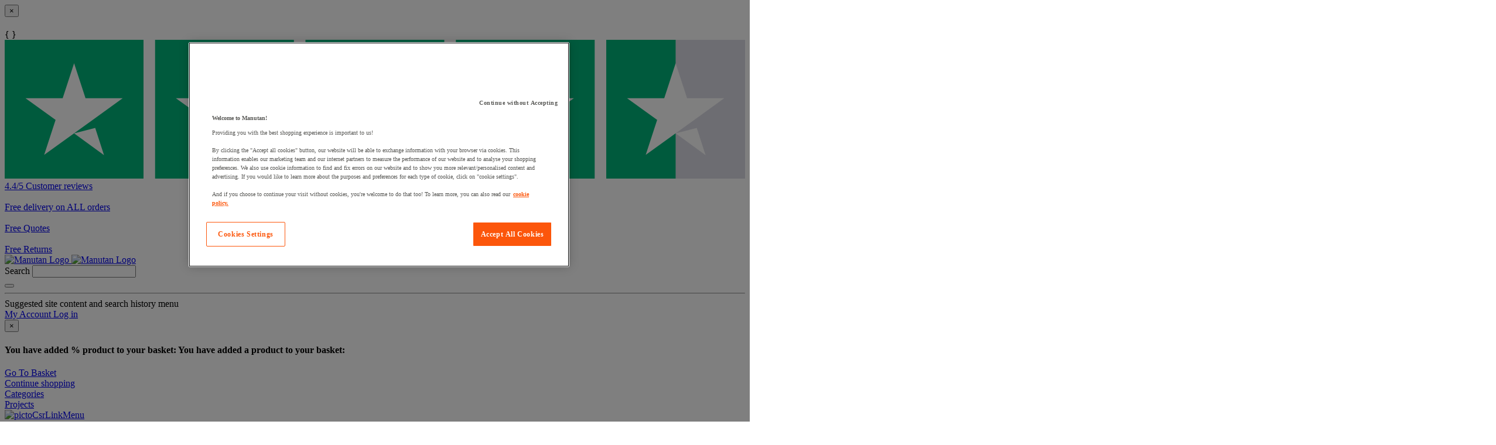

--- FILE ---
content_type: text/html;charset=UTF-8
request_url: https://www.manutan.co.uk/en/key/acid-alkali-storage-cabinet-1830x915x457mm
body_size: 71372
content:
<!doctype HTML> <!-- BEGIN ProductDisplay.jsp --><!-- Defining the variation for ABTest in the new Mig Page Design--><!-- We look at _gaexp cookie where experimentId and variation of the ABTest are defined --> <html xmlns:wairole="http://www.w3.org/2005/01/wai-rdf/GUIRoleTaxonomy#" xmlns:fb="http://www.facebook.com/2008/fbml" xmlns:og="http://opengraphprotocol.org/schema/" xmlns:waistate="http://www.w3.org/2005/07/aaa" lang="en" xml:lang="en"> <head><link rel="preconnect" href="//www.googletagmanager.com" /><link rel="preload" as="image" fetchpriority="high" href="https://www.manutan.co.uk/fstrz/r/s/edgepic.fzcdn.net/8c81b980ca.svg" /><link rel="stylesheet" href="https://www.manutan.co.uk/fstrz/r/s/www.manutan.co.uk/wcsstore/ManutanSAS/css/m_base_1769444157300-1.css" type="text/css" media="screen"><link rel="stylesheet" href="https://www.manutan.co.uk/fstrz/r/s/www.manutan.co.uk/wcsstore/ManutanSAS/css/m_base_1769444157300-2.css" type="text/css" media="screen"><link rel="stylesheet" href="https://www.manutan.co.uk/fstrz/r/s/www.manutan.co.uk/wcsstore/ManutanSAS/css/m_lg_1769444157300.css" type="text/css" media="screen and (max-width: 1200px)"><link rel="stylesheet" href="https://www.manutan.co.uk/fstrz/r/s/www.manutan.co.uk/wcsstore/ManutanSAS/css/m_m-more_1769444157300.css" type="text/css" media="screen"><link rel="stylesheet" href="https://www.manutan.co.uk/fstrz/r/s/www.manutan.co.uk/wcsstore/ManutanSAS/css/m_md-less_1769444157300.css" type="text/css" media="screen and (max-width: 1199px)"><link rel="stylesheet" href="https://www.manutan.co.uk/fstrz/r/s/www.manutan.co.uk/wcsstore/ManutanSAS/css/m_md-more_1769444157300.css" type="text/css" media="screen and (min-width: 992px)"><link rel="stylesheet" href="https://www.manutan.co.uk/fstrz/r/s/www.manutan.co.uk/wcsstore/ManutanSAS/css/m_md_1769444157300.css" type="text/css" media="screen and (min-width: 992px) and (max-width: 1199px)"><link rel="stylesheet" href="https://www.manutan.co.uk/fstrz/r/s/www.manutan.co.uk/wcsstore/ManutanSAS/css/m_sm-less_1769444157300.css" type="text/css" media="screen and (max-width: 991px)"><link rel="stylesheet" href="https://www.manutan.co.uk/fstrz/r/s/www.manutan.co.uk/wcsstore/ManutanSAS/css/m_sm_1769444157300.css" type="text/css" media="screen and (min-width: 768px) and (max-width: 991px)"><link rel="stylesheet" href="https://www.manutan.co.uk/fstrz/r/s/www.manutan.co.uk/wcsstore/ManutanSAS/css/m_xs_1769444157300.css" type="text/css" media="screen and (max-width: 768px)"><link rel="stylesheet" href="https://www.manutan.co.uk/fstrz/r/s/www.manutan.co.uk/wcsstore/ManutanSAS/css/all-print_1769444157300.css" type="text/css" media="print"><style>#blogLink {margin-top: 2%;}#subscription {margin-top: 2%;background: #d14303;max-width: 80%;border-radius: 4px;padding: 1%;border: 1px solid #c74002;}#subscription a:hover {color: #ffff !important;}#brandReviews {border-radius: 10px;}@media (max-width: 767px) {.phone-col-hide, .logolist {display: none !important;}#footer-card-icons {float: none !important;}}@media (max-width: 990px) {.tablet-col-hide {display: none !important;}}</style><script>fstrz=!0;</script><script>(function(){"use strict";var __webpack_modules__={348:function(e,t,r){r.d(t,{IP:function(){return i},Pz:function(){return a},Sg:function(){return l},XV:function(){return _},_9:function(){return c},e:function(){return o},qQ:function(){return s},t9:function(){return n}});const o="eudaEnableAgent",n="eudaSyncLoad",_="eudaAgentVersion",a="eudaLoaderVersion",c="eudaForce",s="eudaClearText",i="eudaFailed",l="eudaMode"},405:function(e,t,r){r.d(t,{Pt:function(){return n}});let o=!1;function n(e){o=e}}},__webpack_module_cache__={};function __webpack_require__(e){var t=__webpack_module_cache__[e];if(void 0!==t)return t.exports;var r=__webpack_module_cache__[e]={exports:{}};return __webpack_modules__[e](r,r.exports,__webpack_require__),r.exports}__webpack_require__.d=function(e,t){for(var r in t)__webpack_require__.o(t,r)&&!__webpack_require__.o(e,r)&&Object.defineProperty(e,r,{enumerable:!0,get:t[r]})},__webpack_require__.o=function(e,t){return Object.prototype.hasOwnProperty.call(e,t)};var __webpack_exports__={},_lib_local_storage_js__WEBPACK_IMPORTED_MODULE_0__=__webpack_require__(348),_lib_service_worker_wrapper_js__WEBPACK_IMPORTED_MODULE_1__=__webpack_require__(405);(function(){let registerSWStarted=!1;const resourceBasePath="/678c37f1-fcea-354f-853d-32b794d02404",csmBasePath="/4359d65e-dd82-3237-8c34-3c0c315503df",getVersionIntervalSeconds="60",loaderVersion="1.2";localStorage.setItem(_lib_local_storage_js__WEBPACK_IMPORTED_MODULE_0__.Pz,loaderVersion);const serviceWorkerUrl=`${resourceBasePath}/eudaapi/get-script/serviceworker`;let attempt=0,enableAgent=!1,syncLoad=!1,oldAgentVersion=!1,newAgentVersion=!1,agentVersion=!1,forceAgent=getBooleanFromLocalStorage(_lib_local_storage_js__WEBPACK_IMPORTED_MODULE_0__._9),clearText=getBooleanFromLocalStorage(_lib_local_storage_js__WEBPACK_IMPORTED_MODULE_0__.qQ),agentLoaded=!1;function getBooleanFromLocalStorage(e){return"true"===getFromLocalStorage(e)}function getFromLocalStorage(e){return localStorage.getItem(e)}function loader(){let e=3e4;parseInt(getVersionIntervalSeconds)>0&&(e=1e3*getVersionIntervalSeconds),captureConfig(),init().then(()=>{"serviceWorker"in navigator&&navigator.serviceWorker.addEventListener("message",function(e){"reload"===e.data.type&&location.reload()}),setTimeout(loader,e)}).catch(t=>{if(attempt<3)setTimeout(loader,e);else{const e=Math.floor(Date.now()/1e3)+604800;localStorage.setItem(_lib_local_storage_js__WEBPACK_IMPORTED_MODULE_0__.IP,e.toString())}attempt++})}function captureConfig(e){enableAgent=getBooleanFromLocalStorage(_lib_local_storage_js__WEBPACK_IMPORTED_MODULE_0__.e),syncLoad=getBooleanFromLocalStorage(_lib_local_storage_js__WEBPACK_IMPORTED_MODULE_0__.t9),agentVersion=getFromLocalStorage(_lib_local_storage_js__WEBPACK_IMPORTED_MODULE_0__.XV),forceAgent=getBooleanFromLocalStorage(_lib_local_storage_js__WEBPACK_IMPORTED_MODULE_0__._9),oldAgentVersion=agentVersion,e&&(enableAgent=e.enableAgent,syncLoad=e.syncLoad,newAgentVersion=e.agentVersion,agentVersion=newAgentVersion,controlServiceWorker(newAgentVersion).then(()=>{}),localStorage.setItem(_lib_local_storage_js__WEBPACK_IMPORTED_MODULE_0__.XV,agentVersion),localStorage.setItem(_lib_local_storage_js__WEBPACK_IMPORTED_MODULE_0__.e,enableAgent),localStorage.setItem(_lib_local_storage_js__WEBPACK_IMPORTED_MODULE_0__.t9,syncLoad))}function init(){const e=getFromLocalStorage(_lib_local_storage_js__WEBPACK_IMPORTED_MODULE_0__.IP);if(!(null!==e&&Date.now()-Number(e)<=0))return localStorage.removeItem(_lib_local_storage_js__WEBPACK_IMPORTED_MODULE_0__.IP),new Promise(async(e,t)=>{syncLoad&&enableAgent?loadAgentCode().then(()=>loadConfigFromServer().then(()=>e()).catch(e=>t(e))).catch(e=>t(e)):loadConfigFromServer().then(()=>isAgentRequired()?loadAgentCode().then(()=>e()).catch(e=>t(e)):e()).catch(e=>t(e))})}function loadConfigFromServer(){return new Promise(async(e,t)=>{try{const r=await fetch(`${csmBasePath}/eudaapi/version`,{method:"POST",headers:{Accept:"application/json","Content-Type":"application/json"},body:JSON.stringify({location:location.href})});if(r.status>=400)return t(new Error("Bad response from server"));return captureConfig(await r.json()),e()}catch(e){return t(e)}})}function isAgentRequired(){return!!forceAgent||enableAgent}function loadAgentCodeAsync(e){return new Promise((t,r)=>{let o=0,n=setInterval(()=>{o++;let _=document.getElementsByTagName("head")[0];if(_){clearInterval(n);let r=document.createElement("script");return r.src=e,_.appendChild(r),agentLoaded=!0,t()}if(o>10)return clearInterval(n),console.info("couldn't load script no Head present"),r(new Error("couldn't load script no Head present"))},10)})}function loadAgentCodeSync(url){return new Promise((resolve,reject)=>{let xhr=new XMLHttpRequest;xhr.onreadystatechange=function(){if(this.readyState)return 200===this.status?(eval(xhr.responseText),agentLoaded=!0,resolve()):reject(new Error(`request returned status ${this.status}`))},xhr.open("GET",url,!1),xhr.send()})}function getModeArg(){let e="",t=getFromLocalStorage(_lib_local_storage_js__WEBPACK_IMPORTED_MODULE_0__.Sg);return t&&(e=`&mode=${encodeURIComponent(t)}`),e}function loadAgentCode(){return new Promise((e,t)=>{if(agentLoaded)return e();let r=`${resourceBasePath}/eudaapi/get-script/euda?ver=${agentVersion}${getModeArg()}`;(syncLoad?loadAgentCodeSync:loadAgentCodeAsync)(r).then(()=>e()).catch(e=>t(e))})}function compareAgentVersions(e){if(!oldAgentVersion)return!0;if(!e)return!1;return oldAgentVersion.substring(0,oldAgentVersion.lastIndexOf("."))<e.substring(0,e.lastIndexOf("."))}function registerServiceWorker(){return new Promise((e,t)=>{const r=setTimeout(()=>{t(new Error("service worker registration time out"))},3e4),o=agentVersion.substring(0,agentVersion.lastIndexOf("."));navigator.serviceWorker.register(`${serviceWorkerUrl}?v=${o}${getModeArg()}`,{scope:"/"}).then(t=>((0,_lib_service_worker_wrapper_js__WEBPACK_IMPORTED_MODULE_1__.Pt)(t),clearTimeout(r),e())).catch(e=>(clearTimeout(r),t(new Error(`service worker register failed: ${e}`))))})}function handleRegisterSW(e,t){registerServiceWorker().then(()=>(navigator.serviceWorker.ready.then(e=>{e.active&&e.active.postMessage({type:"FORCE_AGENT_VALUE",forceAgent:forceAgent})}).catch(e=>{console.warn("Failed to send force agent value to service worker:",e)}),registerSWStarted=!1,e())).catch(e=>(registerSWStarted=!1,t(e)))}function controlServiceWorker(e){return new Promise((t,r)=>{if(registerSWStarted)return t();const o="serviceWorker"in navigator,n=window.isSecureContext||"localhost"===location.hostname||"127.0.0.1"===location.hostname;if(!o||!n)return t();let _=compareAgentVersions(e);registerSWStarted=!0,navigator.serviceWorker.getRegistration("/").then(e=>e&&e.active?(e.active.postMessage({type:"FORCE_AGENT_VALUE",forceAgent:forceAgent}),_?handleRegisterSW(t,r):(registerSWStarted=!1,t())):enableAgent||forceAgent?handleRegisterSW(t,r):(registerSWStarted=!1,t())).catch(e=>(console.log(e),registerSWStarted=!1,r()))})}loader()})()})();
//# sourceMappingURL=capture.bundle.js.map{}
</script> <meta http-equiv="Content-Type" content="text/html; charset=utf-8" /> <title>Acid/Alkali Storage Cabinet 1830x915x457mm | Chemical Storage</title> <meta name="viewport" content="width=device-width, initial-scale=1"/> <meta name="description" content="White Acid cabinet HxWxD 1830x915x457mm suitable for corrosive chemicals, made from thick coated steel for optimum resistance. Free delivery"/> <meta name="pageIdentifier" content="MIG3747059"/> <meta name="pageId" content="8304962"/> <meta name="pageGroup" content="Single"/> <meta name="format-detection" content="telephone=no"/> <link rel="canonical" href="https://www.manutan.co.uk/en/key/acid-alkali-storage-cabinet-1830x915x457mm" /> <link rel="alternate" hreflang="en-gb" href="https://www.manutan.co.uk/en/key/acid-alkali-storage-cabinet-1830x915x457mm"  /> <!-- Include script files --> <script type="text/javascript">
			var ProductPage = true;
</script> <!-- BEGIN Common/CommonJSToInclude.jspf --><!-- BEGIN Google Tag Manager --> <script>
	(
	function(w,d,s,l,i){
		w[l]=w[l]||[];
		w[l].push(
		{
			'gtm.start':new Date().getTime(),
			event:'gtm.js'
		});
		var f=d.getElementsByTagName(s)[0],
			j=d.createElement(s),
			dl=l!='dataLayer'?'&l='+l:'';
		j.async=true;
		j.src='https://www.googletagmanager.com/gtm.js?id='+i+dl;
		f.parentNode.insertBefore(j,f);
	})
	(window,document,'script','dataLayer','GTM-P9G4S2R');
	
	
			var dataLayerGa4 = dataLayer;
			var dataLayerPunchout={push: function(){return true;}};
		
	
	var GTMTracking = {
		getDatalayer: function () {
			if (0 === 0) {
				return dataLayerGa4
			}
			return dataLayerPunchout
		},
	}
</script> <!--END Google Tag Manager --> <script type="text/javascript">
			if(!getCookie("OptanonAlertBoxClosed")){
				const cookieConsentOneTrustCheck = setInterval(function() {
					if(document.getElementsByClassName('js-cookieConsentBannerBackground').length > 0 ){
						(document.getElementsByClassName('js-cookieConsentBannerBackground')[0]).classList.remove('hidden');
						(document.getElementsByClassName('js-cookieConsentBannerWrapper')[0]).classList.remove('hidden');
						clearInterval(cookieConsentOneTrustCheck);
					}
				}, 500);
			}
			function getCookie(name) {
				var value = "; " + document.cookie;
				var parts = value.split("; " + name + "=");
				if (parts.length >= 2) return parts.pop().split(";").shift();
			}
</script> <!-- OneTrust Cookies Consent Notice start --> <script src="https://cdn.cookielaw.org/scripttemplates/otSDKStub.js"
              
              type="text/javascript" charset="UTF-8" data-domain-script="74e67f7a-7916-488a-b728-df79499321cf">
</script>          <script type="text/javascript">
	function OptanonWrapper() { 
	
		if(!getCookie("OptanonAlertBoxClosed")){
			var newButton =  document.createElement("button"); // Create a button 
			newButton.setAttribute("id", "onetrust-reject-all-handler"); // Name the button + pick up style as per template
			newButton.onclick = function(one){
				OneTrust.RejectAll();
			}
			newButton.innerText = Optanon.GetDomainData().BannerRejectAllButtonText;// Add text to button
			document.getElementById("onetrust-policy").prepend(newButton); // Place button
		}
	}
	function getCookie(name) {
		var value = "; " + document.cookie;
		var parts = value.split("; " + name + "=");
		if (parts.length >= 2) return parts.pop().split(";").shift();
	
	}
</script> <!-- OneTrust Cookies Consent Notice end --> <script type="text/plain" src="https://try.abtasty.com/ab3734f8d8d4395a9175d567895a6b0a.js" class="optanon-category-C0003"></script> <script type="text/plain" src="https://client.get-potions.com/960/recos-tag.js" class="optanon-category-C0003" async></script> <!--Main Stylesheet for browser --> <!--[if lt IE 9]> <script src="/wcsstore/ManutanSAS/bootstrap/html5shiv.min.js"></script> <![endif]--> <script type="text/javascript" charset="UTF-8" src="https://www.manutan.co.uk/fstrz/r/s/www.manutan.co.uk/wcsstore/dojo110/dojo/dojo.js" djconfig="parseOnLoad: true, isDebug: false,  modulePaths: {storetext: '/wcsstore/ManutanSAS/'}, useCommentedJson: true,locale: 'en-gb' "></script> <script type="text/javascript" charset="UTF-8" src="https://www.manutan.co.uk/fstrz/r/s/www.manutan.co.uk/wcsstore/dojo110/dojo/dojodesktop-rwd.js" djconfig="parseOnLoad: true, isDebug: false,  modulePaths: {storetext: '/wcsstore/ManutanSAS/'}, useCommentedJson: true,locale: 'en-gb' "></script> <script src="https://www.manutan.co.uk/fstrz/2944d163d2ac71eaaa7779c5044c797bc149264a523e25be83be8eaacc29be2c.js?src=https%3A%2F%2Fwww.manutan.co.uk%2Ffstrz%2Fr%2Fs%2Fwww.manutan.co.uk%2Fwcsstore%2FManutanSAS%2Fjquery%2Fjquery-3.5.1.min.js&amp;src=https%3A%2F%2Fwww.manutan.co.uk%2Ffstrz%2Fr%2Fs%2Fwww.manutan.co.uk%2Fwcsstore%2FManutanSAS%2Fbootstrap%2Fbootstrap-3.4.1.min.js&amp;src=https%3A%2F%2Fwww.manutan.co.uk%2Ffstrz%2Fr%2Fs%2Fwww.manutan.co.uk%2Fwcsstore%2FManutanSAS%2FowlCarousel%2Fowl-carousel-2.3.4.min.js"></script> <meta name="viewport" content="width=device-width, initial-scale=1.0, user-scalable=no, maximum-scale=1.0" /> <meta name="CommerceSearch" content="storeId_11709" /> <meta name="SKYPE_TOOLBAR" content="SKYPE_TOOLBAR_PARSER_COMPATIBLE"> <meta name="msvalidate.01" content="???MI386_BING_ID???"/> <link rel="shortcut icon" href="https://www.manutan.co.uk/fstrz/r/s/www.manutan.co.uk/wcsstore/ManutanSAS/images/KEY/icon-favicon.ico" mce_href="/wcsstore/ManutanSAS//KEY/images/KEY/icon-favicon.ico"> <link rel="apple-touch-icon-precomposed" href="https://www.manutan.co.uk/fstrz/r/s/www.manutan.co.uk/wcsstore/ManutanSAS/images/KEY/touch-icon-60px.png" sizes="60x60"> <link rel="apple-touch-icon-precomposed" href="https://www.manutan.co.uk/fstrz/r/s/www.manutan.co.uk/wcsstore/ManutanSAS/images/KEY/touch-icon-72px.png" sizes="72x72"> <link rel="apple-touch-icon-precomposed" href="https://www.manutan.co.uk/fstrz/r/s/www.manutan.co.uk/wcsstore/ManutanSAS/images/KEY/touch-icon-76px.png" sizes="76x76"> <link rel="apple-touch-icon-precomposed" href="https://www.manutan.co.uk/fstrz/r/s/www.manutan.co.uk/wcsstore/ManutanSAS/images/KEY/touch-icon-114px.png" sizes="114x114"> <link rel="apple-touch-icon-precomposed" href="https://www.manutan.co.uk/fstrz/r/s/www.manutan.co.uk/wcsstore/ManutanSAS/images/KEY/touch-icon-120px.png" sizes="120x120"> <link rel="apple-touch-icon-precomposed" href="https://www.manutan.co.uk/fstrz/r/s/www.manutan.co.uk/wcsstore/ManutanSAS/images/KEY/touch-icon-144px.png" sizes="144x144"> <link rel="apple-touch-icon-precomposed" href="https://www.manutan.co.uk/fstrz/r/s/www.manutan.co.uk/wcsstore/ManutanSAS/images/KEY/touch-icon-152px.png" sizes="152x152"> <script type="text/javascript">
	// Convert the WCParam object which contains request properties into javascript object
	
	var WCParamJS = {
		"storeId":'11709',
		"catalogId":'11601',
		"langId":'-1004',
		"pageView":'',
		"orderBy":'',
		"orderByContent":'',
		"searchTerm":''
	};
	var absoluteURL = "https://www.manutan.co.uk/";
	var imageDirectoryPath = "/wcsstore/ManutanSAS/";
	var styleDirectoryPath = "images/colors/color1/";
	var supportPaymentTypePromotions = false;
	
	var subsFulfillmentFrequencyAttrName = "fulfillmentFrequency";
	var subsPaymentFrequencyAttrName = "paymentFrequency";
	var subsTimePeriodAttrName = "timePeriod";
	
	var storeId = "11709";
	var storeUserType = "G";
	var ios = false;
	var android = false;
	var multiSessionEnabled = false;
	
	// Store the amount of time of inactivity before a re-login is required, this value is retrieved from wc-server.xml, default is 30 mins
	var inactivityTimeout = 28800000;
	
	// Store the amount of time the inactivity warning dialog will be displayed before it closes itself, default is 20 seconds
	var inactivityWarningDialogDisplayTimer = 20000;
	
	// Store the amount of time to display a inactivity warning dialog before a re-login is required, default is 30 seconds
	var inactivityWarningDialogBuffer = 30000;
	
	// Store the timing event to display the inactivity dialog
	var inactivityTimeoutTracker = null;

	// Store the timing event to close the inactivity dialog
	var dialogTimeoutTracker = null;
	
	//browse only mode for Web Call Centre integration
	var browseOnly = false;
	
	//Summary: Returns the absolute URL to use for prefixing any Ajax URL call.
	//Description: Dojo does not handle the case where the parameters in the URL are delimeted by the "/" forward slash. Therefore, in order to
	//             workaround the issue, all AJAX requests must be done using absolute URLs rather than relative.
	//Returns: The absolute URL to use for prefixing any Ajax URL call.
	function getAbsoluteURL() {
		if (absoluteURL != "") {
			var currentURL = document.URL;
			var currentProtocol = "";
		
			if (currentURL.indexOf("://") != -1) {
				currentProtocol = currentURL.substring(0, currentURL.indexOf("://"));
			}
			
			var savedProtocol = "";
			if (absoluteURL.indexOf("://") != -1) {
				savedProtocol = absoluteURL.substring(0, absoluteURL.indexOf("://"));
			}
			
			if (currentProtocol != savedProtocol) {
				absoluteURL = currentProtocol + absoluteURL.substring(absoluteURL.indexOf("://"));
			}
		}
		
		return absoluteURL;
	}
	//Summary: Returns the path pointing to the shared image directory.
	//Description: In order to get the image directory path in any javascript file, this function can be used.
	//Returns: The path to reference images.
	function getImageDirectoryPath() {
		return imageDirectoryPath;
	}
	//Summary: Returns the path pointing to the directory containing color-dependant image files.
	//Description: In order to get the directory containing color-dependant image files in any javascript file, this function can be used.
	//Returns: The path to reference color-dependant image files.
	function getStyleDirectoryPath() {
		return styleDirectoryPath;
	}
	
	//This function is used to strip HTML tags
    function strip(html)
    {
       var tmp = document.createElement("DIV");
       tmp.innerHTML = html;
       return tmp.textContent || tmp.innerText || "";
    }
    
	

	
</script> <script type="module">
  import {
	onINP
  } from '/wcsstore/ManutanSAS/javascript/web-vitals.attribution.js';

  onINP(sendToGoogleAnalytics, {reportAllChanges: true});

  function sendToGoogleAnalytics ({name, value, id, rating, attribution}) {
  // Destructure the attribution object:
  const {eventEntry, eventTarget, eventType, loadState} = attribution;

  // Get timings from the event timing entry:
  const {startTime, processingStart, processingEnd, duration, interactionId} = eventEntry;

  const eventParams = {
	// metric rating
	metric_rating : rating,
    // The page's INP value:
    metric_inp_value: value,
    // A unique ID for the page session, which is useful
    // for computing totals when you group by the ID.
    metric_id: id,
    // The event target (a CSS selector string pointing
    // to the element responsible for the interaction):
    metric_inp_event_target: eventTarget,
    // The type of event that triggered the interaction:
    metric_inp_event_type: eventType,
    // Whether the page was loaded when the interaction
    // took place. Useful for identifying startup versus
    // post-load interactions:
    metric_inp_load_state: loadState,
    // The time (in milliseconds) after page load when
    // the interaction took place:
    metric_inp_start_time: startTime,
    // When processing of the event callbacks in the
    // interaction started to run:
    metric_inp_processing_start: processingStart,
    // When processing of the event callbacks in the
    // interaction finished:
    metric_inp_processing_end: processingEnd,
    // The total duration of the interaction. Note: this
    // value is rounded to 8 milliseconds of granularity:
    metric_inp_duration: duration,
    // The interaction ID assigned to the interaction by
    // the Event Timing API. This could be useful in cases
    // where you might want to aggregate related events:
    metric_inp_interaction_id: interactionId
  };
  dataLayerGa4.push({
	'event': 'INP_Google_Webvitals',
	'data': eventParams
   });	
}
</script> <script type="text/javascript" src="https://www.manutan.co.uk/fstrz/r/s/www.manutan.co.uk/wcsstore/Widgets_701/Common/MICatalogEntry/javascript/ProductDisplay_1769444041024.js"></script> <script type="text/javascript" src="https://www.manutan.co.uk/fstrz/r/s/www.manutan.co.uk/wcsstore/ManutanSAS/javascript/manutan-common_1769444041024.js"></script> <!-- Widget script not merged because file location is completely different--> <script type="text/javascript" src="https://www.manutan.co.uk/fstrz/r/s/www.manutan.co.uk/wcsstore/Widgets_701/Common/javascript/WidgetCommon_1769444041024.js" defer=""></script> <!-- BEGIN CommonStoreNLSKeys.jspf --> <script type="text/javascript">
	
	var storeNLS = {};
	storeNLS['HISTORY']="History ";
	storeNLS['MI897_CONTACT_FORM_CONFIRM_TITLE']="Your email has been sent";
	storeNLS['MI2080_TAXFREE']="excl. VAT";
	storeNLS['MI897_CONTACT_FORM_CONFIRM_CLAIM_TITLE']="Claim has been sent";
	storeNLS['MI2080_TAXFREE']="excl. VAT";
	storeNLS['UNIT_LAST_STOCK_AVAILABLE_UNIT']="Only {0} unit(s) available(s)";
	storeNLS['UNIT_LAST_STOCK_AVAILABLE_BATCH']="Only {0} batch(s) available(s) ";
	storeNLS['UNIT_LAST_STOCK_AVAILABLE_METER']="Only {0} meter(s) available(s) ";
	storeNLS['UNIT_LAST_STOCK_AVAILABLE_SET']="Only {0} set(s) available(s) ";
	storeNLS['UNIT_LAST_STOCK_AVAILABLE_PAIR']="Only {0} pair(s) available(s) ";	
	storeNLS['UNIT_STOCK_AVAILABLE_UNIT']="{0} unit(s) available";
	storeNLS['UNIT_STOCK_AVAILABLE_BATCH']="{0} unit(s) available";
	storeNLS['UNIT_STOCK_AVAILABLE_METER']="{0} unit(s) available";
	storeNLS['UNIT_STOCK_AVAILABLE_SET']="{0} unit(s) available";
	storeNLS['UNIT_STOCK_AVAILABLE_PAIR']="{0} unit(s) available";	
	storeNLS['UNIT_PRICE_CALCULATED']="{0} per unit";
	storeNLS['UNIT_PRICE_CALCULATED_VAT_INCLUDED']="{0} incl.VAT per unit";
	storeNLS['UNIT_PRICE_CALCULATED_VAT_EXCLUDED']="{0} excl.VAT per unit";
	storeNLS['UNIT_PRICE_ACCEPTABLE_ERROR']="5";
	storeNLS['UNIT_PRICE_PCE']="unit";
	storeNLS['UNIT_PRICE_MTR']="the meter";
	storeNLS['UNIT_PRICE_SET']="the set";
	storeNLS['UNIT_PRICE_PR']="the pair";
	storeNLS['UNIT_PRICE_PCES']="&lt;strong&gt;Pack of {0}&lt;/strong&gt;";
	storeNLS['UNIT_PRICE_MTRS']="{0} meters";
	storeNLS['UNIT_PRICE_SETS']="pack of {0} units";
	storeNLS['UNIT_PRICE_PRS']="pack of {0} units";
	storeNLS['UNIT_PRICE_BATCH_HIGHLANDER']="pack of {0} units";
	storeNLS['UNIT_PRICE_METER_HIGHLANDER']="meters";
	storeNLS['ARTICLES']="Articles ";
	storeNLS['BRAND']="Brands";
	storeNLS['CATEGORY']="Categories";
	storeNLS['ERR_RESOLVING_SKU']="Your selection is either incomplete or not in stock. Please be sure to supply a value for each attribute or consider a different combination of values. ";
	storeNLS['QUANTITY_INPUT_ERROR']="The value in the Quantity field is invalid. Ensure the value is a positive integer and try again. ";
	storeNLS['QUANTITY_INPUTS_ERROR']="The values in the Quantity fields are invalid or empty. Ensure the values are positive integers and try again. ";
	storeNLS['ERR_RESOLVING_SKU']="Your selection is either incomplete or not in stock. Please be sure to supply a value for each attribute or consider a different combination of values. ";
	storeNLS['ERROR_CONTRACT_EXPIRED_GOTO_ORDER']="The selected items cannot be added to the basket because the contracts for some of the order items are no longer available. Please select the available contracts that you want to apply to your order items. ";
	storeNLS['MYACCOUNT_SAVEDORDERLIST_EMPTY_ADD_TO_REQ_FAIL']="This saved order cannot be copied to the requisition list as it is empty.  Please add one or more items to the saved order. ";
	storeNLS['SHOPCART_ADDED']="The item has been successfully added to your basket. ";
	storeNLS['PRICE']="Price: ";
	storeNLS['SKU']="Item code:  ";
	storeNLS['PQ_PURCHASE']="Purchase: ";
	storeNLS['PQ_PRICE_X']="${0} - ";
	storeNLS['PQ_PRICE_X_TO_Y']="${0} to ${1} - ";
	storeNLS['PQ_PRICE_X_OR_MORE']="${0} or more - ";
	storeNLS['COMPARE_ITEM_EXISTS']="The product you are trying to add to the compare zone already exists. ";
	storeNLS['COMPATE_MAX_ITEMS']="You can only compare up to 4 products. ";
	storeNLS['COMPAREZONE_ADDED']="The item has been successfully added to the compare zone. ";
	storeNLS['GENERICERR_MAINTEXT']="The store has encountered a problem processing the last request. Please try again. If the problem persists ${0} for assistance. ";
	storeNLS['GENERICERR_CONTACT_US']="contact us ";
	storeNLS['DEFAULT_WISH_LIST_NAME']="Shopping List ";
	storeNLS['LIST_CREATED']="Shopping list successfully created. ";
	storeNLS['LIST_EDITED']="Shopping list name successfully changed. ";
	storeNLS['LIST_DELETED']="Shopping list successfully deleted. ";
	storeNLS['ERR_NAME_EMPTY']="Type a name for your shopping list. ";
	storeNLS['ERR_NAME_TOOLONG']="Shopping list name is too long. ";
	storeNLS['ERR_NAME_SHOPPING_LIST']="Shopping List is a reserved name for the default wish list. Choose a different name. ";
	storeNLS['ERR_NAME_DUPLICATE']="A shopping list already exists with the name you have chosen. Choose a different name. ";
	storeNLS['INVALID_NAME_SHOPPING_LIST']="The wish list name contains invalid characters.  Provide an alphanumeric name. ";
	storeNLS['WISHLIST_EMAIL_SENT']="Your e-mail has been sent. ";
	storeNLS['WISHLIST_MISSINGNAME']="The Name field cannot be blank. Type your name in the Name field and try again. ";
	storeNLS['WISHLIST_INVALIDEMAILFORMAT']="Invalid E-mail address format. ";
	storeNLS['WISHLIST_EMPTY']="Please create a wish list before sending an email. ";
	storeNLS['WISHLIST_INVALIDSENDERNAME']="The Name field contains invalid characters. Type your name in the Name field and try again. ";
	storeNLS['INV_STATUS_RETRIEVAL_ERROR']="An error occurred while retrieving inventory status. Try again later. If the problem persists contact your site administrator. ";
	storeNLS['INV_ATTR_UNAVAILABLE']="${0} - unavailable ";
	storeNLS['QC_UPDATE_SUCCESS']="Quick checkout profile updated successfully! ";
	storeNLS['MYACCOUNT_ACTION_PERFORMED']="Action performed successfully. ";
	storeNLS['ITEM_COMPONENT_QUANTITY_NAME']="${0} x ${1} ";
	storeNLS['ORDER_LINE_STATUS_S']="Order Shipped ";
	storeNLS['ORDER_LINE_STATUS_G']="Order Processing ";
	storeNLS['ORDER_LINE_STATUS_K']="Return Associated ";
	storeNLS['ORDER_LINE_STATUS_V']="Partially Shipped ";
	storeNLS['ORDER_LINE_STATUS_X']="Order Cancelled ";
	storeNLS['ERROR_FACET_PRICE_INVALID']="The price entered is not in a valid format. ";
	storeNLS['MI162_JS_PD_ECOPART']="Include ${0} of eco-participation ";
	storeNLS['MI163_JS_PD_SALESUNIT']="Sold by ";
	storeNLS['ERROR_FirstNameTooLong']="The value entered in the first name field is too long.";
	storeNLS['ERROR_LastNameTooLong']="The value entered in the last name field is too long.";
	storeNLS['ERROR_AddressTooLong']="The value entered in the street address field is too long.";
	storeNLS['ERROR_CityTooLong']="The value entered in the city field is too long.";
	storeNLS['ERROR_StateTooLong']="The value entered in the state/province field is too long.";
	storeNLS['ERROR_CountryTooLong']="The value entered in the country/region field is too long.";
	storeNLS['ERROR_ZipCodeTooLong']="The value entered in the postcode field is too long.";
	storeNLS['ERROR_EmailTooLong']="The value entered in the email field is too long.";
	storeNLS['ERROR_PhoneTooLong']="The value entered in the phone number field is too long.";
	storeNLS['ERROR_LastNameEmpty']="The last name field cannot be empty.";
	storeNLS['ERROR_AddressEmpty']="The street address field cannot be empty.";
	storeNLS['ERROR_CityEmpty']="The city field cannot be empty.";
	storeNLS['ERROR_StateEmpty']="The state/province field cannot be empty.";
	storeNLS['ERROR_CountryEmpty']="The country/region field cannot be empty.";
	storeNLS['ERROR_ZipCodeEmpty']="The postcode field cannot be empty.";
	storeNLS['ERROR_EmailEmpty']="The Email address field cannot be empty.";
	storeNLS['ERROR_FirstNameEmpty']="The first name field cannot be empty.";
	storeNLS['ERROR_LastNameEmpty']="The last name field cannot be empty.";
	storeNLS['ERROR_INVALIDEMAILFORMAT']="The email entered is not in a valid format.";
	storeNLS['ERROR_INVALIDPHONE']="The phone number entered is not in a valid format.";
	storeNLS['PWDREENTER_DO_NOT_MATCH']="The passwords entered do not match.";
	storeNLS['ERROR_SpecifyYear']="A year has not been specified. Do not specify any birthday values if you prefer to keep this information confidential.";
	storeNLS['ERROR_SpecifyMonth']="A month has not been specified. Do not specify any birthday values if you prefer to keep this information confidential.";
	storeNLS['ERROR_SpecifyDate']="A date has not been specified. Do not specify any birthday values if you prefer to keep this information confidential.";
	storeNLS['ERROR_InvalidDate1']="This date is invalid for the selected month.";
	storeNLS['ERROR_InvalidDate2']="The provided birthday is invalid.";
	storeNLS['ERROR_LogonIdEmpty']="The username field cannot be empty.";
	storeNLS['ERROR_PasswordEmpty']="The password field cannot be empty. Please delete your username to continue as a guest. ";
	storeNLS['ERROR_SpecifyMonth']="A month has not been specified. Do not specify any birthday values if you prefer to keep this information confidential.";
	storeNLS['ERROR_VerifyPasswordEmpty']="The password verify field cannot be empty.";
	storeNLS['AGE_WARNING_ALERT']="You are under the age of 13, please read our children's privacy policy before you proceed further.";
	storeNLS['ERROR_DefaultOrgRegistration']="'Default Company' is not a valid company name. Please choose another name. ";
	storeNLS['MI164_JS_PD_WARRANTY']="Warranty ";
	storeNLS['MI165_JS_PD_WAREHOUSEORIGIN']="Origin ";
	storeNLS['MI166_JS_PD_DELIVERYTIME']="Delivery time:";
	storeNLS['MI167_JS_PD_DELIVERYTIME_1']="Next Day ";
	storeNLS['MI168_JS_PD_DELIVERYTIME_2']="${0} days ";
	storeNLS['MI169_JS_PD_DELIVERYTIME_15']="Call us ";
	storeNLS['MI170_JS_PD_PAPERCATALOGPAGE']="Catalogue page ";
	storeNLS['ERROR_OrgNameEmpty']="The company name field cannot be empty. ";
	storeNLS['ERROR_ParentOrgNameEmpty']="Please search and select a valid parent company under which you want to create new organzation. ";
	storeNLS['MI171_JS_DW_REFERENCE']="Item code";
	storeNLS['MI172_JS_DW_NAME']="Product Name ";
	storeNLS['MI173_JS_DW_DELIVERYTIME']="Delivery time ";
	storeNLS['MI234_JS_PQ_PRICE_X']="${0} ";
	storeNLS['MI235_JS_PQ_PRICE_X_TO_Y']="${0} - ${1} ";
	storeNLS['MI236_JS_PQ_PRICE_X_OR_MORE']="${0} or more ";
	storeNLS['MI237_JS_PQ_YOUR_PRICE']="Your price ";
	storeNLS['MI238_JS_PQ_QTY']="Quantity ";
	storeNLS['MI1117_SAVEDFORLATER_REMOVE_PRODUCT']="The item has been removed from your saved for later list. ";
	storeNLS['MI1118_SAVEDFORLATER_SAVED_CART']="Your basket is saved for later ";
	storeNLS['MI1119_SAVEDFORLATER_SAVED_PRODUCT']="Your product have been saved for later ";
	storeNLS['MI1129_SAVEDFORLATER_CLEAR_LIST_SUCCESS']="Saved for later list cleaned successfully ";
	storeNLS['ERROR_ADD2CART_BROWSE_ONLY']="Cannot add product to basket in browse only mode. ";
	storeNLS['ERROR_SL_RESOLVED_SKU']="Your selection is incomplete. For each attribute select a value. ";
	storeNLS['ERROR_SL_EMPTY_SL_NAME']="Provide a name for your new requisition list. ";
	storeNLS['ERROR_SL_LIST_NOT_CHOSEN']="Choose a requisition list. ";
	storeNLS['ORG_ROLES_UPDATED']="Company roles updated successfully. ";
	storeNLS['ORG_ROLES_UPDATE_NO_CHNAGE']="No updates are made for organization roles. ";
	storeNLS['APPROVAL_MEMBER_GROUP_UPDATED']="Approval Member Groups updated successfully. ";
	storeNLS['ORG_ENTITY_CREATED_UPDATING_ROLES']="Organization created successfully. Updating organization roles. ";
	storeNLS['ORG_SUMMARY_UPDATED']="Company details updated successfully.----&gt; ";
	storeNLS['CSR_NO_SEARCH_CRITERIA']="No search criteria entered. Enter at least one search criteria. ";
	storeNLS['CSR_SUCCESS_CUSTOMER_ACCOUNT_ACCESS']="Successfully accessed customer account. ";
	storeNLS['SUCCESS_ORDER_UNLOCK']="Successfully unlocked the order. ";
	storeNLS['SUCCESS_ORDER_LOCK']="Successfully locked the order. ";
	storeNLS['CUSTOMER_ACCOUNT_ENABLE_SUCCESS']="Successfully enabled customer account. ";
	storeNLS['CUSTOMER_ACCOUNT_DISABLE_SUCCESS']="Successfully disabled customer account. ";
	storeNLS['DISABLE_CUSTOMER_ACCOUNT']="Disable customer account ";
	storeNLS['ENABLE_CUSTOMER_ACCOUNT']="Enable customer account ";
	storeNLS['RESET_PASSWORD_SUCCESS']="Password successfully reset for customer. ";
	storeNLS['ORDER_CANCEL_SUCCESS']="Successfully cancelled the order. ";
	storeNLS['CSR_SUCCESS_NEW_GUEST_USER_CREATION']="Successfully created new guest customer. ";
	storeNLS['CSR_SUCCESS_NEW_REGISTERED_USER_CREATION']="Successfully created new registered customer. ";
	storeNLS['ERROR_RESET_PASSWORD_ACCESS_ACCOUNT_TO_RESET']="Password reset failed for new registered customer. Please access customer account to reset password. ";
	storeNLS['PLEASE_SELECT']="Select";
	storeNLS['CSR_SESSION_TERMINATE_WARNING_MESSAGE']="The current session for customer={0} will terminate. Click Yes to end the session or No to continue current session. ";
	storeNLS['GUEST']="Guest ";
	storeNLS['CSR_PASSWORD_EMPTY_MESSAGE']="Enter your password to continue. ";
	storeNLS['LOCK_CUSTOMER_ORDER_CSR']="Lock order ";
	storeNLS['UNLOCK_CUSTOMER_ORDER_CSR']="Unlock order ";
	storeNLS['ADD_COMMENT_MESSAGE']="Click here to add a new comment to the order. ";
	storeNLS['COMMENT_LENGTH_OUT_OF_RANGE']="The comment cannot exceed 3000 characters. ";
	storeNLS['MI165_JS_PD_WAREHOUSEORIGIN']="Origin ";
	storeNLS['MI166_JS_PD_DELIVERYTIME']="Delivery time:";
	storeNLS['SUCCESS_ORDER_TAKE_OVER']="Successfully taken over the lock. ";
	storeNLS['ERROR_OrganizationDescription']="The value entered in the organization description field is too long. ";
	storeNLS['EMPTY_COMMENT']="Please enter a comment to add to the order. ";
	storeNLS['ADD2CART_BROWSE_ONLY_ERROR']="The add To basket browse only error ";
	storeNLS['ERROR_INVALID_NUMERIC']="Invalid numeric ";
	storeNLS['ERROR_FaxTooLong']="ERROR_FaxTooLong=The value entered in the fax field is too long.  ";
	storeNLS['ERROR_FaxEmpty']="The fax field cannot be empty. ";
	storeNLS['ERROR_PhoneEmpty']="The phone number field cannot be empty. ";
	storeNLS['ERROR_OrgNameTooLong']="The value entered in the organization name field is too long. ";
	storeNLS['ERROR_BusinessCategoryTooLong']="The value entered in the business category field is too long. ";
	storeNLS['ERROR_SelectOrganizationTypeEmpty']="Please select organization type. ";
	storeNLS['CSR_PASSWORD_EMPTY']="CSR password field is empty. ---- &gt;  ";
	storeNLS['ORDER_LOCKED_ERROR_MSG']="Cart or order {0} is locked. For more information contact a service representative ";
	storeNLS['GLOBAL_LOGIN_NO_USERS_FOUND']="No users found ";
	storeNLS['SUCCESS_ORDER_TAKE_OVER']="Successfully taken over the lock. ";
	storeNLS['_ERR_PASSWORD_FAILED']="The password that you tried is incorrect. Please try again. ";
	storeNLS['MI084_REGISTRATIONPAGE_ERROR_PERSONTITLE_EMPTY']="The person title field cannot be empty.";
	storeNLS['MI085_REGISTRATIONPAGE_ERROR_DEPARTMENTTOOLONG']="The value entered in the department field is too long.";
	storeNLS['MI086_REGISTRATIONPAGE_ERROR_DEPARTMENTEMTPY']="The department field cannot be empty.";
	storeNLS['MI309_REGISTRATIONPAGE_ERROR_POSITIONEMPTY']="???MI309_REGISTRATIONPAGE_ERROR_POSITIONEMPTY???";
	storeNLS['MI431_ZIPCODE_FILTER_PLACEHOLDER']="Postcode";
	storeNLS['MI559_SALES_LABEL']="Discount";
	storeNLS['MI671_FILTER_ORG_BY_ZIPCODE_2']="Enter";
	storeNLS['MI672_ZIPCODE_FILTER_PLACEHOLDER_2']="Enter your postcode";
	storeNLS['WISHLIST_ADDED']="The item has been successfully added to your WishList";
	storeNLS['ERROR_RecipientTooLong']="The value entered in the recipient field is too long.";
	storeNLS['ERROR_MiddleNameTooLong']="The value entered in the middle name field is too long.";
	storeNLS['ERROR_RecipientEmpty']="The recipient field cannot be empty.";
	storeNLS['ERROR_MiddleNameEmpty']="The middle name field cannot be empty.";
	storeNLS['ERROR_PhonenumberEmpty']="The phone number field cannot be empty.";
	storeNLS['ERROR_MESSAGE_TYPE']="Error:";
	storeNLS['ERROR_DEFAULTADDRESS']="Your address cannot be removed. Your address book must contain at least one address.";
	storeNLS['INVALID_EXPIRY_DATE']="Invalid expiry date.";
	storeNLS['MI1137_FORM_SELECT_EMPTY_ERROR']="Please select your ${0} ";
	storeNLS['MI2060_ERR_RESOLVING_SKU_PARAM']="Please make a selection for {0} option";
	storeNLS['MI2268_PLEASE_SELECT_A_VALUE']="Please select a value";
	storeNLS['MI2417_ORDER_APPROVAL_REJECTED_ERROR']="Your order has been automatically declined because a product is no longer available ";
	storeNLS['MI200_PD_FROM']="From";
	storeNLS['MI2665_BUTTON_BOX_FILTER_FOOTER']="Display all {0} product(s)";
	storeNLS['MI2502_SERVER_ERROR']="An internal error occured during the order process, please try again sooner or contact customer services";
	storeNLS['MI2536_OWLCAROU_PROMO_LABEL']="{0}%";
	storeNLS['MI2535_RANGE_PROMO_LABEL']="Up to {0}% ";
	storeNLS['MI2886_TAXINCLUDED']="incl. VAT ";
	storeNLS['MI3079_SEE_AVAILABLE_OPTIONS']="See available options";
	storeNLS['MI3080_PLEASE_SELECT_PRODUCT']="You need to select your product";
	storeNLS['MI3095_SEARCH_BAR_PLACEHOLDER_BASE']="Search";
	storeNLS['MI3096_SEARCH_BAR_PLACEHOLDER_FIRST_VALUE']=" for a product by brand...";
	storeNLS['MI3097_SEARCH_BAR_PLACEHOLDER_SECOND_VALUE']=" for a product by reference...";
	storeNLS['MI3098_SEARCH_BAR_PLACEHOLDER_THIRD_VALUE']=" for a product by name...";
	storeNLS['MI728_SEARCH_CATALOG_PLACEHOLDER']="Search for a product";
</script> <!-- END CommonStoreNLSKeys.jspf --> <script type="text/javascript">
 initializeInactivityWarning();
 var ie6 = false;
 var ie7 = false;
 if (navigator != null && navigator.userAgent != null) {
	 ie6 = (navigator.userAgent.toLowerCase().indexOf("msie 6.0") > -1);
	 ie7 = (navigator.userAgent.toLowerCase().indexOf("msie 7.0") > -1); 
 }
 if (location.href.indexOf('UnsupportedBrowserErrorView') == -1 && (ie6)) {
	 document.write('<meta http-equiv="Refresh" content="0;URL=http://www.manutan.co.uk/UnsupportedBrowserErrorView?catalogId=10551&amp;storeId=11709&amp;langId=-1004"/>');
 }
</script>  <script type="text/javascript">
	dojo.addOnLoad(function() { 
		shoppingActionsJS.setCommonParameters('-1004','11709','11601','G','£');
		
		var isChrome = /Chrome/.test(navigator.userAgent) && /Google Inc/.test(navigator.vendor);
		var isSafari = /Safari/.test(navigator.userAgent) && /Apple Computer/.test(navigator.vendor);

		if (isChrome || isSafari) {
			var hiddenFields = dojo.query('input[type=\"hidden\"]');
			for (var i = 0; i < hiddenFields.length; i++) {
				hiddenFields[i].autocomplete="off"
			}
		}
		if (dojo.has("ios") || dojo.has("android")){
			dojo.attr(dojo.body(),"data-wc-device","mobile");
		}		
	});
</script> <!-- To check whether it is an app or not --> <script type="text/javascript">        
    var isApp = false;
</script> <script type="text/javascript" src="https://www.manutan.co.uk/fstrz/r/s/www.manutan.co.uk/wcsstore/ManutanSAS/javascript/echo_1769444041024.js"></script> <script>
    echo.init({
        offset: 200,
        throttle: 50,
        debounce: false,
        unload: false
    });
</script> <script type="text/javascript" src="https://www.manutan.co.uk/fstrz/r/s/www.manutan.co.uk/wcsstore/ManutanSAS/jquery/jqueryUI/jquery-ui-ellip.custom_1769444041024.js"></script> <!-- BEGIN RatingScript.jspf --><!-- BEGIN TrueLocaleEvaluation.jspf --> <input type="hidden" value="en_GB" id="trueLocale"/> <!-- END TrueLocaleEvaluation.jspf --> <script async src="https://apps.bazaarvoice.com/deployments/manutan-gb/main_site/production/en_GB/bv.js"></script> <script type="text/javascript" src="https://www.manutan.co.uk/fstrz/r/s/www.manutan.co.uk/wcsstore/ManutanSAS/javascript/RatingHelper_1769444041024.js"></script> <!-- Add BV Cookies consent --> <script type="text/plain" class="optanon-category-C0001">
	window.BV.cookieConsent.setConsent({
		bv_metrics: true,
		BVBRANDID: true,
		BVBRANDSID: true
	})
</script> <!-- END RatingScript.jspf --><!-- END CommonJSToInclude.jspf --> <meta name="viewport" content="width=device-width, initial-scale=1.0, user-scalable=yes, maximum-scale=3.0"> <script type="text/javascript" src="https://www.manutan.co.uk/fstrz/r/s/www.manutan.co.uk/wcsstore/ManutanSAS/javascript/Common/AssemblyServices_1769444041024.js"></script> <script type="text/javascript" src="https://www.manutan.co.uk/fstrz/r/s/www.manutan.co.uk/wcsstore/ManutanSAS/javascript/manutan-product_1769444041024.js"></script> <script defer="" src="https://www.manutan.co.uk/fstrz/a7f738feb5b00185e3ff1a3bf9521da1f29123ff2195341bd92010d8abe8fd03.js?src=https%3A%2F%2Fwww.manutan.co.uk%2Ffstrz%2Fr%2Fs%2Fwww.manutan.co.uk%2Fwcsstore%2FManutanSAS%2Fjavascript%2FFormHelper_1769444041024.js&amp;src=https%3A%2F%2Fwww.manutan.co.uk%2Ffstrz%2Fr%2Fs%2Fwww.manutan.co.uk%2Fwcsstore%2FWidgets_701%2Fcom.ibm.commerce.store.widgets.PDP_AddToRequisitionLists%2Fjavascript%2FAddToRequisitionLists_1769444041024.js"></script> <script type="text/javascript" src="https://www.manutan.co.uk/fstrz/r/s/www.manutan.co.uk/wcsstore/ManutanSAS/javascript/CatalogArea/abHistoryCookieHandler_1769444041024.js"></script> <script type="text/javascript">
			dojo.addOnLoad(function() { 
				shoppingActionsServicesDeclarationJS.setCommonParameters('-1004','11709','11601');
				ProductConfiguratorJS.setCommonParameters('-1004','11709','11601');
				AbHistoryCookieHandler.pushAbHistory("MIG3747059");
			});
			
</script> <meta property="og:title" content="Acid/Alkali Storage Cabinet 1830x915x457mm | Chemical Storage" /> <meta property="og:image" content="https://www.manutan.co.uk/img/S/GRP/IC/AIG3614072.jpg"/> <meta property="og:url" content="https://www.manutan.co.uk/en/key/acid-alkali-storage-cabinet-1830x915x457mm"/> <meta property="og:type" content="product"/> <meta property="og:description" content="White Acid cabinet HxWxD 1830x915x457mm suitable for corrosive chemicals, made from thick coated steel for optimum resistance. Free delivery" /> <meta property="fb:app_id" name="fb_app_id" content="0"/> <!-- Start including widget java script files --> <script type="text/javascript" src=""></script> <script type="text/javascript" src="https://www.manutan.co.uk/fstrz/r/s/www.manutan.co.uk/wcsstore/Widgets_701/Common/MICatalogEntry/javascript/ProductDisplay_1769444041024.js"></script> <script type="text/javascript" src="https://www.manutan.co.uk/fstrz/r/s/www.manutan.co.uk/wcsstore/Widgets_701/com.manutan.commerce.store.widgets.PDP_MerchandisingAssociations/javascript/MerchandisingAssociation_1769444041024.js"></script> <script type="text/javascript" src="https://www.manutan.co.uk/fstrz/r/s/www.manutan.co.uk/wcsstore/ManutanSAS/javascript/Widgets/ShoppingList/ShoppingList_1769444041024.js"></script> <script type="text/javascript" src="https://www.manutan.co.uk/fstrz/r/s/www.manutan.co.uk/wcsstore/ManutanSAS/javascript/Widgets/ShoppingList/ShoppingListServicesDeclaration_1769444041024.js"></script> <!-- End including widget java script files --> <script>var __uzdbm_1 = "ae42081c-475b-43a8-a430-0915c619589d";var __uzdbm_2 = "NWYyNTQ5N2UtYWM4YS00NTA1LWFiMDYtYWE2MTJiMTBlOThlJDE4LjExOC4xNDguMjM3";var __uzdbm_3 = "";var __uzdbm_4 = "false";var __uzdbm_5 = "";var __uzdbm_6 = "";var __uzdbm_7 = "";</script> <script> (function(w, d, e, u, c, g, a, b){ w["SSJSConnectorObj"] = w["SSJSConnectorObj"] || {ss_cid : c, domain_info: "auto"}; w[g] = function(i, j){w["SSJSConnectorObj"][i] = j}; a = d.createElement(e); a.async = true;  if(navigator.userAgent.indexOf('MSIE')!==-1 || navigator.appVersion.indexOf('Trident/') > -1){ u = u.replace("/advanced/", "/advanced/ie/");} a.src = u; b = d.getElementsByTagName(e)[0]; b.parentNode.insertBefore(a, b); })(window,document,"script","https://cdn.perfdrive.com/advanced/stormcaster.js","84bb","ssConf");    ssConf("au", "False");   </script><style>
html.async-hide {
  opacity: 1 !important;
}
.owl-carousel.push-slider {
display:block !important;
}
.owl-carousel > .push:nth-child(n+2) {
display:none;
}
.flag-cat-slider-half {
    display: flex !important;
    justify-content: space-evenly;
}

/* Correction CLS PLP */
.prodlist-actions {
    min-height: 39.6px;
} 
.product>.product_image a>img.product_thumbnail {
    aspect-ratio: 1/1;
    display: inline-block;
    width: 100%;
}
/* Correction CLS PLP */
/* FIX CLS on sisters categories carousel */
.sister-categories .owl-item {
    margin-right: 16px;
    float: left;
    width: auto;
}
.sister-categories .owl-stage {
    width: 2000vw;
}

/* Correction CLS PDP */
#productPageContainer .ProductPagePaymentBlock-Container[data-fstrz-fragment-id] {min-height: 250px;}
#productPageContainer img#productMainImage {
    aspect-ratio: 1/1;
    width: 100%;
}
#productPageContainer .prod-viewer:not(#ProductPageImageViewer) {
    margin: 0 0 36px 0;
}
/* Correction CLS PDP */

/* Fix product carousel*/
@media screen and (max-width: 768px){
.categoryContent .catalogEntryRecommendationWidget .productListingWidget .owl-item {
max-width: calc( 50% - 16px);
margin-right: 16px;
}
}

@media screen and (min-width: 769px) and (max-width: 991px){
.categoryContent .catalogEntryRecommendationWidget .productListingWidget .owl-item {
max-width: calc( 25% - 16px);
margin-right: 16px;
}
}

@media screen and (min-width: 992px){
.categoryContent .catalogEntryRecommendationWidget .productListingWidget .owl-item {
max-width: calc( 20% - 16px);
margin-right: 16px;
}
}

.categoryContent .catalogEntryRecommendationWidget .productListingWidget .owl-stage:not([style]) {
width: calc(100% + 16px);
max-height: 410px;
overflow: hidden;
}
/* Fix product carousel*/
</style> <script>
if (navigator.userAgent.indexOf("Lighthouse") !== -1) {window.fasterizeNs = {blockDeferJsStart: true}};
if (navigator.userAgent.indexOf("Linux; Android 11; moto g power") !== -1) {window.fasterizeNs = {blockDeferJsStart:true}};
</script></head> <body data-frz-flags='{"lazyload":false,"unlazyload":false,"deferjs":false,"cssontop":true,"minifyhtml":true,"concatcss":false,"minifycss":true,"concatjs":true,"minifyjs":true,"early-hints":true,"unsharding":true,"responsive":false,"edge_speed":true,"edge_seo":false,"service_worker":false,"edge_rewriter":true,"speculation_rules":false,"lazyloadjs":false,"smart_inp":false}' data-frz-version="2" data-frz-target-key="page_caching_policies_3" data-frz-target-label="Product Pages / Category Pages"><img fetchpriority="high" alt="." width="1000" height="1000" style="pointer-events: none; position: absolute; top: 0; left: 0; width: 1000px; height: 1000px; max-width: 99vw; max-height: 99vh;"  src="https://www.manutan.co.uk/fstrz/r/s/edgepic.fzcdn.net/8c81b980ca.svg" /> <input type="hidden" id="isCsr" value="no"/> <input type="hidden" id="numberOfSKUs" value="1"/> <!-- BEGIN SecondHandProductTracking --><!-- END SecondHandProductTracking --> <input type="hidden" id="isSecondHand" value="" /> <input type="hidden" id="hexaActivate" value="" /> <input type="hidden" id="isProductFromShopping" value=""/> <input type="hidden" id="MIGPartNumber" value="MIG3747059" /> <!-- BEGIN Common/CommonJSPFToInclude.jspf --><!-- Google Tag Manager --> <noscript><iframe src="https://www.googletagmanager.com/ns.html?id=GTM-P9G4S2R" height="0" width="0" style="display:none;visibility:hidden"></iframe></noscript> <!-- End Google Tag Manager --><!-- BEGIN ProgressBar.jspf --> <div id="progress_bar_dialog" dojoType="dijit.Dialog" style="display: none;"> <div id="progress_bar"> <span class="loader centered"> <svg version="1.1" xmlns="http://www.w3.org/2000/svg" xmlns:xlink="http://www.w3.org/1999/xlink" viewBox="0 0 400 400"> <path d="M358,167.6c-2.3-11.1-5.8-22-10.4-32.4l-26.2,11.6c3.6,8.6,6.4,17.5,8.4,26.6L358,167.6z"></path> <path d="M332.4,200c0,73.1-59.3,132.4-132.4,132.4S67.6,273.1,67.6,200S126.9,67.6,200,67.6V38.8C111,38.8,38.8,111,38.8,200S111,361.2,200,361.2S361.2,289,361.2,200c0,0,0,0,0,0H332.4z"></path> </svg> </span> </div> </div> <!-- END ProgressBar.jspf --><!-- BEGIN MessageDisplay.jspf --> <div class="modal fade bs-example-modal-sm in" id="MessageArea" tabindex="-1" role="dialog"> <div class="modal-dialog modal-sm" role="document"> <div class="modal-content"> <div class="modal-header"> <button id="clickableErrorMessageImg" type="button" class="close" data-dismiss="modal" aria-label="Close"><span aria-hidden="true">&times;</span></button> <h4  id= "errorMessageTitle" class="modal-title t4"></h4> </div> <div class="modal-body"> <div id="msgpopup_content_wrapper" class="message"> <div class="message_icon"> <div id="error_icon"  class="wcs_icon wcs-error_icon"></div> <div id="success_icon"  class="wcs_icon wcs-success_icon"></div> </div> <div class="alert alert-success" role="region" aria-required="true" aria-labelledby="MessageArea"> <span id="ErrorMessageText"> </span> </div> </div> </div> </div> </div> </div> <!-- END MessageDisplay.jspf --> <div id="inactivityWarningPopup" dojoType="dijit.Dialog" title="Inactivity Warning Dialogue" style="display:none;"> <div class="widget_site_popup"> <div class="top"> <div class="left_border"></div> <div class="middle"></div> <div class="right_border"></div> </div> <div class="clear_float"></div> <div class="middle"> <div class="content_left_border"> <div class="content_right_border"> <div class="content"> <a role="button" id="inactivityWarningPopup_close" class="close_acce" title="CLOSE" href="javascript:void(0);" onclick="dijit.byId('inactivityWarningPopup').hide(); if (dialogTimeoutTracker != null) {clearTimeout(dialogTimeoutTracker);}"> <div role="button" onmouseover="this.className='wcs_icon wcs-close_hover'" onmouseout="this.className='wcs_icon wcs-close_normal'" class="wcs_icon wcs-close_normal"></div> </a> <div class="clear_float"></div> <div id="inactivityWarningPopup_body" class="body"> <div class="message_icon left"> <div id="warning_icon"  class="wcs_icon wcs-warning_icon"></div> </div> <div class="message_text left"> Your session is about to timeout due to inactivity.  Click OK to extend your time for an additional 480 minutes. </div> <div class="clear_float"></div> </div> <div class="footer"> <div class="button_container"> <a role="button" aria-labelledby="inactivityWarningPopupOK_Label" id="inactivityWarningPopupOK" href="javascript:void(0);" onclick="dijit.byId('inactivityWarningPopup').hide(); if (dialogTimeoutTracker != null) {clearTimeout(dialogTimeoutTracker);} resetServerInactivity();" class="btn btn-default"> <div class="left_border"></div> <div id="inactivityWarningPopupOK_Label" class="button_text">OK</div> <div class="right_border"></div> </a> <div class="clear_float"></div> </div> <div class="clear_float"></div> </div> <div class="clear_float"></div> </div> </div> </div> </div> <div class="clear_float"></div> <div class="bottom"> <div class="left_border"></div> <div class="middle"></div> <div class="right_border"></div> </div> <div class="clear_float"></div> </div> </div><!-- BEGIN CSRFProtection.jspf --> <form id="CSRFProtectionForm" method="post" name="CSRFProtectionForm" class="hidden"> <input id="csrf_authToken" type="hidden" value="-1002%2CBf59CDU6toJq%2BW3CTVq5kWqYR07xKZZK%2B5Ee4j%2B%2FPls%3D" name="csrf_authToken"/> </form> <!-- END CSRFProtection.jspf --> <script type="text/javascript">
	window.onload = function(){
		if ('' == '1'){
			setCookie("MERGE_CART_FAILED_SHOPCART_THRESHOLD", "1", {path: "/", domain: cookieDomain});
			}
			//handle Ajax global login
			var showMergeCartError = dojo.cookie("MERGE_CART_FAILED_SHOPCART_THRESHOLD");
			if (showMergeCartError == "1") {
				setCookie("MERGE_CART_FAILED_SHOPCART_THRESHOLD", null, {expires: -1, path: "/", domain: cookieDomain});
				
				MessageHelper.setMessage("MERGE_CART_FAILED_SHOPCART_THRESHOLD", "???MERGED_SHOPPING_CART_WARNING???");
				MessageHelper.displayErrorMessage(MessageHelper.messages["MERGE_CART_FAILED_SHOPCART_THRESHOLD"]);
			}
		};
</script> <!-- END CommonJSPFToInclude.jspf --> <div id="IntelligentOfferMainPartNumber" style="display:none;">MIG3747059</div> <div id="IntelligentOfferCategoryId" style="display:none;">2393469</div> <div id="displaySKUContextData" style="display:none;">false</div> <div id="ProductDisplayURL" style="display:none;">https://www.manutan.co.uk/en/key/acid-alkali-storage-cabinet-1830x915x457mm</div> <div id="entitledItem_mig" class="hidden"> { } </div> <div id="entitledItem_8304962" style="display:none;"> [ { "catentry_id" : "7035714", "displaySKUContextData" : "false", "buyable" : "true", "AttributesIdValueId" :{ }, "AttributesLabels" :{ }, "Attributes" :	{ }, "AttributesValues" :	{ }, "ItemImage" : "/img/S/GRP/ST/AIG3614072.jpg", "ItemImage467" : "/img/S/GRP/ST/AIG3614072.jpg", "ItemThumbnailImage" : "/img/S/GRP/ST/AIG3614072.jpg" ,"ItemAngleThumbnail" : { "image_1" : "/img/S/GRP/IC/AIG3614072.jpg" }, "ItemAngleThumbnailShortDesc" : { "image_1" : "/img/S/GRP/IC/AIG3614072.jpg" }, "ItemAngleFullImage" : { "image_1" : "/img/S/GRP/ST/AIG3614072.jpg" } } ] </div> <!--googleon: index--><!-- Begin Page --><!-- BEGIN LayoutPreviewSetup.jspf--><!-- layoutPreviewLayoutId/Name/Default needs to be set before calling widgetImport  --><!-- END LayoutPreviewSetup.jspf--> <div id="page" itemscope itemtype="http://schema.org/Product"> <div itemprop="url" content="https://www.manutan.co.uk/en/key/acid-alkali-storage-cabinet-1830x915x457mm"></div> <meta itemprop="name" content="Acid/Alkali Storage Cabinet 1830x915x457mm | Chemical Storage" /> <div id="grayOut"></div> <div id="headerWrapper"> <!-- BEGIN Header.jsp --> <input type="hidden" id="logonMode" value="0"/> <!-- privatePerson set to 0 by default to have access to quotation, guest should have access to quotation --><!-- BEGIN CachedHeader.jsp --><!-- Hide header for apps --><!-- BEGIN TrueLocaleEvaluation.jspf --> <input type="hidden" value="en_GB" id="trueLocale"/> <!-- END TrueLocaleEvaluation.jspf --><!-- BEGIN HeaderGTMPush.jsp --><!-- Get the fied2 (userId ERP) of user --> <script type="text/javascript">
$(function() {
	sendDataPageInformation();
});

function sendDataPageInformation(){
	var customerType;
	if (true) {
		customerType = 'Guest';
	} else if (false) {
		customerType = 'Known';
	} else if (false) {
		customerType = 'Registered';
	} else {
		customerType = 'Unknown';
	}
	
	var userRole;
	if(false) {
		userRole ='both';
	} else if (false) {
		userRole ='approver';
	} else if (false) {
		userRole ='requester';
	}
	
	var contactId = strip('-1002');
	var customerId = strip('-2000');
	var customerCompany = strip('');
	var customerEntity = strip('');
	
	var personCity = strip('');
	var personStateOrProvince = strip('');
	var personZipCode = strip('');
	var siteType = '';
	var userId = '';
	if (true) {
		siteType='manutan';
		userId = '';
	}
	else {
		siteType = 'punchout';
		userId = 'Default Organization';
	}
	var pagePath = window.location.pathname;
	var url = window.location.href;
	var pageEnvironment; 
	
	if (url.indexOf('int-wcs8-man') !== -1) {
		pageEnvironment  ='int';
	}
	else if (url.indexOf('uat-wcs8') !== -1) {
		pageEnvironment = 'uat';
	}
	else if (url.indexOf('sbx-wcs8') !== -1) {
		pageEnvironment = 'sbx';
	}
	else if (url.indexOf('preprod-wcs8')!== -1) {
		pageEnvironment = 'preprod';
	}
	else {
		pageEnvironment = 'prod';
	}
	
	var pageTitle = $('head>title').text();
	var pageType =  $('meta[name=pageName]').attr('content');
	if(!pageType){
		pageType = $('meta[name=pageGroup]').attr('content');
	}
	
	//Specification for product page, we want to return Product anyway but we use pageGroup in the jsp logic
	if(pageType == 'Single' || pageType == 'Mig'){
		pageType = 'Product';
	}
	
	if($('meta[name=pageTypeTracking]').length){
		pageType =  $('meta[name=pageTypeTracking]').attr('content');
	}
	if($('meta[name=pageTitleTracking]').length){
		pageTitle =  $('meta[name=pageTitleTracking]').attr('content');
	}
	
	if(pageType){
		pageType = pageType.split(/\.?(?=[A-Z])/).join('_').toLowerCase();
	}
	
	if(true){
		try{
			if ($('#isPromotionPageTracking').length > 0) {
				pageType = "promotion_page";
			}
			
			var pageViewTrackingData = {
				'event'					:'page_view',
				'page_type'				: pageType,
				'page_title'			: pageTitle,
				'environment'			: pageEnvironment,
				'language'				: 'en',
				'country'				: 'GB',
				'store_id'				: '11709',
				
				'user_status'			: true ? "guest" : "logged",
				'page_bread_crumb_path'	: pagePath
			};
			
			$(document).ready(function() {
				var productType = pageViewProductType !== '' ? pageViewProductType : $('#productTypeTracking').val();
				if(pageViewTrackingData['page_type'] === 'product'){
					pageViewTrackingData['page_type_product_type'] = pageType + '_' + productType;
				}
				
				GTMTracking.getDatalayer().push(pageViewTrackingData);
			});

		}catch(err) {console.log('Error when pushing data into dataLayer')}
	}
	else{
		try{
			dataLayerPunchout.push({
				'event':'page_view',
				'page_type': pageType,
				'page_title': pageTitle,
				'environment':pageEnvironment,
				'language':'en',
				'country':'GB',
				'store_id':'11709',
				'organization_id': customerId,
				
				'page_bread_crumb_path':pagePath
			});
		}catch(err) {console.log('Error when pushing data into dataLayer')}
	}
	
	try {
		gtmData.push({'StoreId':'11709',
			'UserId':userId,
			'ContactId':contactId,
			'CustomerId':customerId,
			'CustomerCompany':customerCompany,
			'CustomerEntity':customerEntity,
			'SiteType' : siteType,
			'PersonCity':personCity,
			'PersonStateOrProvince':personStateOrProvince,
			'PersonCountry':'',
			'PersonZipCode': personZipCode,
			'PageLanguage':'en',
			'PageCountry':'GB',
			'PagePath':pagePath,
			'PageEnvironment':pageEnvironment,
			'CustomerType':customerType,
			
			'Front':'WCS'
 		});
	}catch(err) {console.log('Error when pushing data into dataLayer')}
}
</script> <!-- END HeaderGTMPush.jsp --> <script src="https://www.manutan.co.uk/fstrz/r/s/www.manutan.co.uk/wcsstore/ManutanSAS/javascript/Analytics.js" defer=""></script> <script>
   	var CSRWCParamJS = {
   	       "env_shopOnBehalfSessionEstablished" : 'false',
   	       "env_shopOnBehalfEnabled_CSR" : 'false'
   	   	};
	dojo.addOnLoad(function() {
		if(typeof analyticsJS !== 'undefined'){
			analyticsJS.storeId = "11709";
			analyticsJS.catalogId = "11601";
			analyticsJS.loadShopCartHandler();
			analyticsJS.loadPagingHandler();
			analyticsJS.loadProductQuickInfoHandler();
			analyticsJS.loadStoreLocatorPageViews();
			analyticsJS.loadWishlistHandler();
		}
		dojo.require("wc.analytics.CoremetricsEventListener");
		(new wc.analytics.CoremetricsEventListener()).load();
	});
</script> <script>var isGuest = true;</script> <script type="text/javascript" src="https://www.manutan.co.uk/fstrz/r/s/www.manutan.co.uk/wcsstore/ManutanSAS/javascript/Widgets/header_1769444041024.js"></script> <input type="hidden" id="stockAndDelThresholdID" value="50"/> <div id="header-account-mask"></div> <div id="header" class="header-o js-header noPrint"> <div class="subheader-main visible-lg"> <div class="container"> <div class="row"> <div class="col-lg-3"> <a href="https://uk.trustpilot.com/review/www.manutan.co.uk" class="subheader-link" target="_blank" rel="noopener"> <div class="subheader-icon-reviews"> <img class="js-reviews-stars" src="//images-static.trustpilot.com/api/stars/4.5/star.svg"> </div> <div class="subheader-label-reviews js-trustscore"> 4.4/5 Customer reviews </div> </a> </div> <div class="col-lg-3"> <a href="/en/key/delivery-information" class="subheader-link"> <img class="subheader-icon" src="https://www.manutan.co.uk/fstrz/r/s/www.manutan.co.uk/wcsstore/ManutanSAS/StaticContent/group/images/subheader/free-delivery.svg" alt=""> <div class="subheader-label">Free delivery on ALL orders</div> </a> </div> <div class="col-lg-3"> <a href="/en/key/quotations" class="subheader-link"> <img class="subheader-icon" src="https://www.manutan.co.uk/fstrz/r/s/www.manutan.co.uk/wcsstore/ManutanSAS/StaticContent/group/images/subheader/quotation.svg" alt=""> <div class="subheader-label">Free Quotes</div> </a> </div> <div class="col-lg-3"> <a href="/en/key/free-returns" class="subheader-link"> <img class="subheader-icon" src="https://www.manutan.co.uk/fstrz/r/s/www.manutan.co.uk/wcsstore/ManutanSAS/StaticContent/group/images/subheader/return.svg" alt=""> <div class="subheader-label">Free Returns</div> </a> </div> </div> </div> </div> <div class="header-1 "> <div class="container"> <div class="header-1-i"> <a href="#" class="newnav-inter-mobile js-newnav-inter js-trackGTM" data-ga-event-category="MegaMenu" data-ga-event-action="Open MegaMenu" data-ga-event-label="Click" onClick="navigationJS.displayMenu()"> <i class="ico-burger"></i> </a> <div class="header-logo js-trackGTM" data-ga-event-category="Header" data-ga-event-action="Logo" data-ga-event-label="Click" data-ga-delay="false"> <div class="header-logo-link"> <a href="https://www.manutan.co.uk/en/key"> <picture> <source srcset="https://www.manutan.co.uk/fstrz/r/s/www.manutan.co.uk/wcsstore/ManutanSAS/StaticContent/group/images/logo/manutan-desktop.webp 1x" type="image/webp"> <img class="header-logo-desktop" src="https://www.manutan.co.uk/fstrz/r/s/www.manutan.co.uk/wcsstore/ManutanSAS/StaticContent/group/images/logo/manutan-desktop.png" alt="Manutan Logo"> </picture> <picture> <source srcset="https://www.manutan.co.uk/fstrz/r/s/www.manutan.co.uk/wcsstore/ManutanSAS/StaticContent/group/images/logo/manutan-mobile.webp 1x" type="image/webp"> <img class="header-logo-mobile" src="https://www.manutan.co.uk/fstrz/r/s/www.manutan.co.uk/wcsstore/ManutanSAS/StaticContent/group/images/logo/manutan-mobile.png" alt="Manutan Logo"> </picture> </a> </div> </div> <!-- BEGIN Search.jsp --> <script type="text/javascript">
	$(document).ready(function() {
		if(false) {
			pushFlagshipTracking({
				campaignId: "",
				variationId: ""
			});
		}
	})
</script> <meta name="CommerceSearch" content="storeId_11709" /> <input type="hidden" id="autoSuggestFlagValue" value=""/> <input id="js-isAutoSuggestNewVersion" type="hidden" value="false" /> <script>
require(["dojo/domReady!"], function() {
	SearchJS.init();
	SearchJS.setCachedSuggestionsURL("SearchComponentCachedSuggestionsView?langId=-1004&storeId=11709&catalogId=11601");
	SearchJS.setAutoSuggestURL("SearchComponentAutoSuggestView?coreName=MC_10551_CatalogEntry_en_GB&serverURL=http%3a%2f%2fPRD-WCS8-SEARCH-BLU.mnigroup.local%3a3737%2fsolr%2fMC_10551_CatalogEntry_en_GB&langId=-1004&storeId=11709&catalogId=11601");
	document.forms["searchBox"].action = getAbsoluteURL() + "SearchDisplay";
	
	var searchTerm = document.CatalogSearchForm.searchTerm.value.trim();
	if(searchTerm.length > SearchJS.AUTOSUGGEST_THRESHOLD ) {
		var isAutoSuggestNewVersion = $("#js-isAutoSuggestNewVersion").val();
		SearchJS.postESAutoSuggest(searchTerm, isAutoSuggestNewVersion, true);
	}
	
	var placeholderBase = storeNLS['MI3095_SEARCH_BAR_PLACEHOLDER_BASE'];
	var phrases = [
		storeNLS['MI3096_SEARCH_BAR_PLACEHOLDER_FIRST_VALUE'],
		storeNLS['MI3097_SEARCH_BAR_PLACEHOLDER_SECOND_VALUE'],
		storeNLS['MI3098_SEARCH_BAR_PLACEHOLDER_THIRD_VALUE']
	];
	
	var isEmptyPhrases = false;
	for (var item of phrases) {
		if (item == null) {
			isEmptyPhrases = true;
		}
	}
	if (placeholderBase && !isEmptyPhrases) {
		SearchJS.animateSearchPlaceholder(placeholderBase, phrases);
	} else {
		$("#SimpleSearchForm_SearchTerm").attr('placeholder', storeNLS['MI728_SEARCH_CATALOG_PLACEHOLDER']);
	}
});

var staticContent = [];
var staticContentHeaders = [];




// Adding trim function to String object - for IE8
if(typeof String.prototype.trim !== 'function') {
  String.prototype.trim = function() {
    return this.replace(/^\s+|\s+$/g, '');
  }
}
</script> <div class="header-search"> <div id="searchBar" data-parent="header" class=" "> <form id="searchBox" name="CatalogSearchForm" method="get" action="SearchDisplay"> <input id="categoryId" name="categoryId" type="hidden"/> <input name="storeId" value="11709" type="hidden"/> <input name="catalogId" value="11601" type="hidden"/> <input name="langId" value="-1004" type="hidden"/> <input name="sType" value="SimpleSearch" type="hidden"/> <input name="resultCatEntryType" value="2" type="hidden"/> <input name="showResultsPage" value="true" type="hidden"/> <input name="searchSource" value="Q" type="hidden"/> <input name="originalSearchTerm" type="hidden"/> <input name="pageView" value="" type="hidden"/> <input name="beginIndex" value="0" type="hidden"/> <input name="pageSize" value="48" type="hidden"/> <input name="isSearchDFType" value="ES" type="hidden" class="js-isSearchDFType"/> <div class="header-search-group"> <div class="header-search-input"> <label id="searchFormLabel" class="header-search-label" for="SimpleSearchForm_SearchTerm">Search</label> <input id="SimpleSearchForm_SearchTerm" class="form-control text-ellipsis js-animateSearchBarInput" type="text" name="searchTerm" autocomplete="off" onfocus="SearchDatalayerJS.pushSearchOnFocusTracking();pushGTMEvent('SearchResults', 'OnFocus', 'Click');" value=""/> <span class="header-search-input-action js-header-search-input-action-mobile-icon hidden" onclick="document.getElementById('SimpleSearchForm_SearchTerm').value = '';$(this).addClass('hidden');document.getElementById('SimpleSearchForm_SearchTerm').focus();"> <i class="ico-danger"></i> </span> </div> <a href="#" id="searchButton" class="bt bt-1 header-search-button submitButton" role="button" aria-label="Search" title="Search" onclick="document.getElementById('SimpleSearchForm_SearchTerm').value = document.getElementById('SimpleSearchForm_SearchTerm').value.trim(); if(document.getElementById('SimpleSearchForm_SearchTerm').value == ''){this.value='Search';}else{ $('#searchButton').addClass('load'); }"> <i class="ico-search"></i> <i class="ico-loading loader-button"></i> </a> <button type="button" class="close bt bt-ico header-search-close js-header-search-close-mobile-icon hidden" onclick="AutoSuggestJS.hideAutoSuggest(true);$(this).addClass('hidden');"> <span><i class="ico-close"></i></span> </button> </div> <!-- Start SearchDropdownWidget --> <div id="searchDropdown" class="autosuggest js-autosuggest" data-click-on-auto-suggest="false"> <div class="autosuggest-container js-autosuggest-container box optiscroll"> <!-- Main Content Area --> <div id="autoSuggest_Result_div" class ="autosuggest-wrapper js-autosuggest-wrapper" role="list" aria-required="true" onmouseover="SearchJS.autoSuggestHover = true;" onmouseout="SearchJS.autoSuggestHover = false; document.getElementById('SimpleSearchForm_SearchTerm').focus();"> <div class="autosuggest-results"> <div dojoType="wc.widget.RefreshArea" widgetId="autoSuggestDisplay_Widget" controllerId="AutoSuggestDisplayController" id="autoSuggestDynamic_Result_div" role="list" aria-live="polite" aria-atomic="true" aria-relevant="all" aria-labelledby="autoSuggestDynamic_Result_div_ACCE_Label"></div> <!-- BEGIN .autosuggest-history --> <hr class="hr js-autosuggest-history-hr hidden"> <div class="autosuggest-history box-part js-autosuggest-history"></div> <!-- END .autosuggest-history --> </div> </div> </div> </div> <!-- End SearchDropdownWidget --><!-- Refresh area to retrieve cached suggestions --> <span id="autoSuggestCachedSuggestions_div_ACCE_Label" class="spanacce">Suggested site content and search history menu</span> <div dojoType="wc.widget.RefreshArea" widgetId="AutoSuggestCachedSuggestions" controllerId="AutoSuggestCachedSuggestionsController" id="autoSuggestCachedSuggestions_div" role="region" aria-live="polite" aria-atomic="true" aria-relevant="all" aria-labelledby="autoSuggestCachedSuggestions_div_ACCE_Label" style="display: none"></div> </form> </div> </div> <script type="text/javascript">
	//for mobile
	$(function(){
		$('#mobileVRUpload').on('change', function(){ 
			getBase64(true);
		});
	});
</script><!-- End Search Widget --><!-- END Search.jsp --><!-- BEGIN LanguageCurrency.jsp --><!-- END LanguageCurrency.jsp --> <div class="header-tools"> <!-- BEGIN MyAccountDropdown.jsp --><!-- privatePerson set to 0 by default to have access to quotation, guest should have access to quotation --> <div class="header-tool-item header-tool-user"> <a href="https://www.manutan.co.uk/LogonForm?myAcctMain=1&amp;catalogId=11601&amp;langId=-1004&amp;storeId=11709" rel="nofollow" class="header-tool-link js-trackGTM" data-ga-event-category="Header" data-ga-event-action="IconMyAccount" data-ga-event-label="Click"> <span class="header-tool-picto"><i class="ico-account"></i></span> <span class="header-tool-first">My Account</span> <span class="header-tool-second">Log in</span> </a> </div> <!-- ENDMyAccountDropdownHeader.jsp --> <div class="header-tool-item header-tool-basket dropdown"> <div id="MiniShoppingCart" dojoType='wc.widget.RefreshArea' widgetId='MiniShoppingCart' controllerId='MiniShoppingCartController' ariaMessage='Basket Display Updated' ariaLiveId='ariaMessage' role='region'  aria-labelledby="MiniShoppingCart_Label"> <!-- privatePerson set to 0 by default to have access to quotation, guest should have access to quotation --> <script type="text/javascript" src="https://www.manutan.co.uk/fstrz/r/s/www.manutan.co.uk/wcsstore/ManutanSAS/javascript/CommonControllersDeclaration_1769444041024.js"></script> <script type="text/javascript">
	wc.render.getContextById('MiniShoppingCartContext').properties['pageSize'] = 50;
</script> <script type="text/javascript">
		dojo.addOnLoad(function(){
			wc.render.updateContext('MiniShoppingCartContext', {'storeId':11709});
		});
</script> <a href="https://www.manutan.co.uk/RESTOrderCalculate?calculationUsageId=-1&calculationUsageId=-6&calculationUsageId=-9&calculationUsageId=-7&catalogId=11601&doConfigurationValidation=Y&updatePrices=1&orderId=.&langId=-1004&storeId=11709&errorViewName=AjaxOrderItemDisplayView&URL=https%3A%2F%2Fwww.manutan.co.uk%2FAjaxOrderItemDisplayView" class="header-tool-link dropdown-toggle basket" id="toolBasket"> <span class="header-tool-picto"><i class="ico-cart"></i></span> <span class="badge"></span> </a> <a href="https://www.manutan.co.uk/RESTOrderCalculate?calculationUsageId=-1&calculationUsageId=-6&calculationUsageId=-9&calculationUsageId=-7&catalogId=11601&doConfigurationValidation=Y&updatePrices=1&orderId=.&langId=-1004&storeId=11709&errorViewName=AjaxOrderItemDisplayView&URL=https%3A%2F%2Fwww.manutan.co.uk%2FAjaxOrderItemDisplayView" class="header-tool-link-mobile"></a> <input type="hidden" value="A" id="add2CartVariation"/> <div class="modal fade miniShopCartProductAdded" id="MiniShopCartProductAdded" tabindex="-1" role="dialog"> <div class="modal-dialog modal-lg" role="document"> <div class="modal-content"> <div class="modal-header"> <button type="button" class="close" data-dismiss="modal" aria-label="Close"><span aria-hidden="true">&times;</span></button> <h4 class="t3"> <span class="minishopcart-header-title" id="MiniShopCartAddedTitle"> You have added % product to your basket: </span> <span class="minishopcart-header-title" id="MiniShopCartAddedTitleSingular"> You have added a product to your basket: </span> </h4> </div> <div class="modal-body"> </div> <div class="modal-footer"> <a id="GotoCartButton2" href="https://www.manutan.co.uk/RESTOrderCalculate?calculationUsageId=-1&amp;calculationUsageId=-6&amp;calculationUsageId=-9&amp;calculationUsageId=-7&amp;catalogId=11601&amp;doConfigurationValidation=Y&amp;updatePrices=1&amp;orderId=.&amp;langId=-1004&amp;storeId=11709&amp;errorViewName=AjaxOrderItemDisplayView&amp;URL=https%3A%2F%2Fwww.manutan.co.uk%2FAjaxOrderItemDisplayView" class="bt bt-1" role="button" onclick="$('#GotoCartButton2').addClass('load');" > <div>Go To Basket</div> <i class="ico-loading loader-button"></i> </a> <a href="#" class="bt bt-2" data-dismiss="modal" id="MiniShopCartCloseButton_2">Continue shopping</a> </div> <div class="modal-footer add2cartCarousel hidden-xs"> <div id="cartDropdownCarousel" data-slot-id="9"> <div dojoType="wc.widget.RefreshArea" widgetId="AccessoriesAddedProductWidget" id="AccessoriesAddedProductWidget" controllerId="AccessoriesAddedProductController"> </div> <input name="t2sMerchantId" type="hidden" value="H70XRVLUP0B6T1"/> <input name="t2siID" type="hidden" value=""/> <input name="t2sLocale" type="hidden" value="en_GB"/> <!-- BEGIN EMarketingSpot.jsp ECOCEA --> <input type="hidden" name="pageIdMCName['']" value =";"/> <script type="text/javascript" src="https://www.manutan.co.uk/fstrz/r/s/www.manutan.co.uk/wcsstore/ManutanSAS/Widgets/MIStockAndDelivery/javascript/StockAndDelivery_1769444041024.js"></script> <script type="text/javascript">	
		stockAndDeliveryJS.springServicesPromiseDateUrl = 'https://www.manutan.co.uk/services/promisedate';
		stockAndDeliveryJS.springServicesPromiseDatesUrl = 'https://www.manutan.co.uk/services/promisedates';
		stockAndDeliveryJS.dateFormat = 'd MMM';
		stockAndDeliveryJS.locale = 'en_GB';
		stockAndDeliveryJS.cutOff = "17:00";
		stockAndDeliveryJS.cutOffSeparator = ":";
		stockAndDeliveryJS.storeIdentifier = "KEY";
		stockAndDeliveryJS.fastDeliveryDays = "2";
		stockAndDeliveryJS.translationKeys = {
			MI2662_DELIVERY_NOT_AVAILABLE : "Delivery information is not currently available",
			MI576_DELIVERED_BETWEEN_TWO_DATES_CUTOFF : "Delivered between ?deliveryEarliestDate? and ?deliveryNextDate?",
			MI575_DELIVERED_BY_OUR_SUPPLIER : "Available",
			MI577_DELIVERED_BETWEEN_TWO_DATES : "Delivered on ?deliveryEarliestDate?",
			MI578_DELIVERED_TOMORROW_CUTOFF : "Delivered tomorrow",
			MI580_DELIVERED_DATE : "Delivered on ?deliveryEarliestDate?",
			MI579_DELIVERED_DATE_CUTOFF : "Delivered on ?deliveryEarliestDate?",
			MI346_ON_STOCK : "In stock",
			MI338_OUT_OF_STOCK : "Stock due in soon",
			MI581_PARTIALLY_IN_STOCK : "Available",
			MI588_DELIVERED_BETWEEN_TWO_DATES_VERSION : "Delivered on ?deliveryEarliestDate?",
			MI591_DELIVERED_TOMORROW : "Delivered tomorrow",
			MI578_DELIVERED_TOMORROW_CUTOFF : "Delivered tomorrow",
			MI1049_PROMISEDATE_IN_STOCK_WITH_QUANTITY : "?stock? in stock",
			MI1050_PROMISEDATE_LAST_COPIES : "Limited availability",
			MI1051_PROMISEDATE_MORE_INFO : "Do you want more?",
			MI1052_PROMISEDATE_NUMBER_OF_QUANTITY_IN_STOCK : "?stock? item(s) are available",
			MI1053_PROMISEDATE_PRODUCT_WILL_NOT_BE_AVAILABLE : "This product is only available whilst stocks last",
			MI1054_PROMISEDATE_MORE_INFO_POPIN_MESSAGE : "Do you want more?",
			MI1055_PROMISEDATE_MORE_INFO_POPIN_REPLISHEMENT_MESSAGE : "We have ?replenishementQuantity? more due in on ?replenishementDate?",
			MI1058_PROMISEDATE_MORE_INFO_POPIN_REPLISHEMENT_MESSAGE_NO_QUANTITY : "We have more arriving on ?replenishementDate?",
			MI2135_MIG_DELIVERY_EARLIEST_DATE : "Delivered from ?deliveryEarliestDate?",
			MI2370_OUT_OF_STOCK_DELIVERY_DATE : "No delivery information",
			STOCK_ALMOST_EMPTY : "Last Chance to Buy ",
			MI3111_FAST_DELIVERY : "Fast delivery"
		}
</script> <script type="text/javascript">
	
	stockAndDeliveryJS.skusPartnumberId[""] = "8304962";

	stockAndDeliveryJS.skusIdPartnumber["8304962"] = "";
	productDisplayJS.MIGnumber = "";

</script> <div dojoType="wc.widget.RefreshArea" widgetId="T2SCrossSellingShopCart_Widget" id="T2SCrossSellingShopCart_Widget" controllerId="T2SCrossSellingShopCart_Controller"> </div> <script type="text/javascript" src="https://www.manutan.co.uk/fstrz/r/s/www.manutan.co.uk/wcsstore/ManutanSAS/javascript/CatalogArea/abHistoryCookieHandler_1769444041024.js"></script> <script type="text/javascript">

	var hashUrl = window.location.hash.split('&');

	var orderByValue = '';
	if (hashUrl != null){
		var parametersURL = "";
		hashUrl.forEach(function(hashParamUrl){
			if(hashParamUrl.split(':')[0] === 'orderBy'){
				orderByValue = hashParamUrl.split(':')[1];
			}
		});
	}

	var isTarget2SellReco = 'true';
	var isABTastyReco = '';

	wc.render.declareContext("T2SCrossSellingShopCart_Context", null, "");

	wc.render.declareRefreshController({
		id : "T2SCrossSellingShopCart_Controller",
		renderContext : wc.render.getContextById("T2SCrossSellingShopCart_Context"),
		url : getAbsoluteURL()+"EspotCarouselView",
		formId : "",
		contextId : "T2SCrossSellingShopCart_Context",
		
		renderContextChangedHandler : function(message,	widget) {
			
			unregisterEspot(this.contextId);
			widget.refresh(this.renderContext.properties);
						
		},
		
		postRefreshHandler : function(widget) {
			
			if('1600' === '1200') {
				CheckoutHelperJS.resizeShopCart();
		   		CheckoutHelperJS.priceBlockPositionHandler();
		   		CheckoutHelperJS.basketPopinPositionHandler();
		   		CheckoutHelperJS.placePriceBlockAfterRefresh();
		   	} 
			if($('.js-PLOnclick').length >0){
				$('.js-PLOnclick').val('false');
			}
			pushCarouselGTMData('T2SCrossSellingShopCart_Widget', true);
			pushCarouselGa4('T2SCrossSellingShopCart_Widget');
			
			echo.init({
				offsetHorizontal : 500,
				throttle : 50,
				unload : false
			});
			echo.render();
			require(["dojo/touch", "dojo/on", "dojo/ready", "dojo/query"], function(touch, on, ready, query){ ready(function(){
				var nodes = query(".carousel");
				var node;
				for(var i = 0, length=nodes.length; i<length; i++) {
					node = nodes[i];
				    on(node, touch.press, function(e){loadCarouselImages();});
				    on(node, touch.release, function(e){loadCarouselImages();});
				}
			})})
			cursor_clear();
			
			
			updateNextEspot();
			
			$(".product-name").ellipsis({
		          lines: 2,             // force ellipsis after 2 lines.
		          ellipClass: 'ellip',  // class used for ellipsis wrapper and to namespace ellip line
		        });
			
			if($('#stickyMenu').length) {
				
				if($('#accessoriesContainer').height()>10) {
					ProductTabJS.showTitleAndTab('#accessoriesSticky', '#accessoriesContainer');
				}
				if($('#similarProductsContainer').height()>10) {
					ProductTabJS.showTitleAndTab('#similarProductsSticky', '#similarProductsContainer');
				}
				
				ProductTabJS.fixWidthTabsTitle();
				productDisplayJS.loadStickyMenu();
			}
			
			//Create the eventAction 
			var $carouselTypeInput = $('#' + 'T2SCrossSellingShopCart' + '_carouselType');
			var carouselType = '';
			if($carouselTypeInput.length>0){
				carouselType = $carouselTypeInput.val();
			}
			var listProduct = true ? 'Carousel T2S' : 'Merchandising';
			var eventAction = listProduct + ' : ' + carouselType;
			var arrowLeft = "<i class='ico-arrow-left js-trackGTM' data-ga-event-category='Carousels' data-ga-event-action='"+eventAction+"' data-ga-event-label='Arrows'></i>";
			var arrowRight = "<i class='ico-arrow-right js-trackGTM' data-ga-event-category='Carousels' data-ga-event-action='"+eventAction+"' data-ga-event-label='Arrows' onclick='loadCarouselImages();'></i>";
			//add2Cart A/Btest to delete once finished
			var add2CartVariation = $("#add2CartVariation").val();
			if( widget.id==="T2SShopCart_Widget"){
				$(".js-cardV-carou").owlCarousel({
					//loop: true,
					nav: true,
					dots: true,
					margin: 16,
			     	smartSpeed: 400,
			      	responsiveClass: true,
			      	navText: [
						arrowLeft,
						arrowRight
			    	],
			     	responsive: {
				        0: {
				          items: 2,
				          nav: false,
				          slideBy: 2
				        },
				        768: {
				          items: 3,
				          nav: true,
				          slideBy: 3
				        }
			      	}
			    });
			}else if(widget.id === "T2SCrossSellingShopCart_Widget" && add2CartVariation === "B") {
				$(".js-cardV-carou").owlCarousel({
					//loop: true,
					nav: true,
					dots: true,
					margin: 16,
			     	smartSpeed: 400,
			      	responsiveClass: true,
			      	navText: [
						arrowLeft,
					arrowRight
						],
			     	responsive: {
				        0: {
				          items: 1,
				          nav: true,
				          slideBy: 1
				        },
				        768: {
				          items: 5,
				          slideBy: 5
				        }
			      	}
			    });
			}else if(widget.id === "T2SCrossSellingShopCart_Widget") {
				$(".js-cardV-carou").owlCarousel({
					//loop: true,
					nav: true,
					dots: true,
					margin: 16,
			     	smartSpeed: 400,
			      	responsiveClass: true,
			      	navText: [
						arrowLeft,
					arrowRight
						],
			     	responsive: {
				        0: {
				          items: 2,
				          nav: true,
				          slideBy: 2
				        },
				        768: {
				          items: 3,
				          slideBy: 3
				        }
			      	}
			    });
			}else if(widget.id.indexOf("MS_no_substitute_t2s") >= 0){
				$(".js-cardV-carou").owlCarousel({
					loop: $('.owl-carousel .owl-item').length>1,
					nav: true,
					dots: true,
					margin: 16,
			     	smartSpeed: 400,
			      	responsiveClass: true,
			      	navText: [
				    	arrowLeft,
				    	arrowRight
			    	],
			     	responsive: {
				        0: {
				          items: 2,
				          nav: true,
				          slideBy: 2
				        }
			      	}
			    });
			} 
			else {
				var nbItemsCarousel =  5;
				if($('meta[name=pageName]').attr('content') === 'CategoryPage' && $('.facetContainer').length > 0 && isTarget2SellReco){
					nbItemsCarousel=4;
				}
				$(".js-cardV-carou").owlCarousel({
					nav: true,
					dots: true,
					margin: 16,
			     	smartSpeed: 400,
			      	responsiveClass: true,
			      	navText: [
						arrowLeft,
						arrowRight
						],
			     	responsive: {
				        0: {
				          items: 2,
				          nav: false,
				          slideBy: 2
				        },
				        768: {
				          items: 4,
				          slideBy: 4
				        },
				        1024: {
				          items: nbItemsCarousel,
				          slideBy: nbItemsCarousel
				        }
			      	}
			    });
			}
			$(".owl-dot").each(function(){
				if (!$(this).hasClass("trackActive")){
					$(this).addClass("js-trackGTM trackActive");
					$(this).attr( "data-ga-event-category", "Carousels" );
					$(this).attr( "data-ga-event-action", eventAction );
					$(this).attr( "data-ga-event-label", "Dots" );
				}
			});

			addListenerTrackClass();
			if((widget.id == 'MS_no_substitute_t2s' || widget.id == 'MS_no_substitute_t2s_Widget' && $('#isT2sRecoEmpty').length)){
				$.ajax({
					method: "POST",
					url: "/BreadcrumbSubstituteProductNoT2SView",
					data: { 
						noT2SCarExpiredPartnumber:'',
						noT2SCarExpiredName:$('#noT2SCarExpiredName').val()
					},
				})
				.done(function( html  ) {
					$('.breadcrumb-substitute').empty();
					$('.breadcrumb-substitute').append(html);
					
				});
			}
		}
	});

	
	if('4000' !== '1200' && '4000' !== '4000'){
		if (isTarget2SellReco === 'true') {
			
			
			
			registerEspot('T2SCrossSellingShopCart_Context', {
				emsName : 'T2SCrossSellingShopCart',
				cacheWithParent : 'false',
				marketingSpotBehavior : '0',
				storeId : '11709',
				catalogId : '11601',
				langId : '-1004',
				displayPreference : '1',
				widgetOrientation : '',
				t2sLocale : 'en_GB' || 'en_GB',
				titleUrl_MS_product_above_tabs_t2s : '',
				titleURLCategoryName : '',
				t2sPartnumber : '',
				t2sCategory : '',
				categoryId	: '',
				orderBy		: orderByValue,
				t2sRanking 	: '',
				t2saddeditems : '',
				t2sUserID : '',
				t2sUserEmail : '',
				ajax : true,
				productId : '8304962'
			});
		}
		else if (isABTastyReco === 'true' && 'T2SCrossSellingShopCart' !== 'T2SCrossSellingShopCart') {
			
			var abHistoryCookieValue = AbHistoryCookieHandler.getAbHistory();
			
			if(!abHistoryCookieValue){
				registerEspot('T2SCrossSellingShopCart_Context', {
					emsName : 'T2SCrossSellingShopCart',
					cacheWithParent : 'false',
					marketingSpotBehavior : '0',
					storeId : '11709',
					catalogId : '11601',
					langId : '-1004',
					displayPreference : '1',
					widgetOrientation : '',
					titleUrl_MS_product_above_tabs_t2s : '',
					titleURLCategoryName : '',
					orderBy		: orderByValue,
					addedItems : '',
					ajax : true,
					viewingProduct : '',
					categoryId : ''
				});
			}else{
				registerEspot('T2SCrossSellingShopCart_Context', {
					emsName : 'T2SCrossSellingShopCart',
					cacheWithParent : 'false',
					marketingSpotBehavior : '0',
					storeId : '11709',
					catalogId : '11601',
					langId : '-1004',
					displayPreference : '1',
					widgetOrientation : '',
					titleUrl_MS_product_above_tabs_t2s : '',
					titleURLCategoryName : '',
					orderBy		: orderByValue,
					migsHistory : abHistoryCookieValue,
					addedItems : '',
					ajax : true,
					viewingProduct : '',
					categoryId : ''
				});
			}
		}
		else {
			registerEspot('T2SCrossSellingShopCart_Context', {
				emsName : 'T2SCrossSellingShopCart',
				cacheWithParent : 'false',
				marketingSpotBehavior : '1',
				titleUrl_MS_product_above_tabs_t2s : '',
				titleURLCategoryName : '',
				storeId : '11709',
				catalogId : '11601',
				langId : '-1004',
				displayPreference : '1',
				widgetOrientation : '',
				ajax : true,
				productId : '8304962'
			});
		}
	}
	
	$(function() {
		updateFirstEspot();
	});
</script><!-- END EMarketingSpot.jsp ECOCEA --> </div> </div> </div> </div> </div> <input type="hidden" id="currentOrderQuantity" value="0"/> <input type="hidden" id="currentOrderAmount" value="0.00"/> <input type="hidden" id="currentOrderCurrency" value="GBP"/> <input type="hidden" id="currentOrderLanguage" value="-1004"/> <input type="hidden" id="currentOrderId" value=""/> <input type="hidden" id="currentOrderLocked" value=""/> </div> <div id ="MiniShopCartContents" dojoType="wc.widget.RefreshArea" widgetId="MiniShopCartContents" controllerId="MiniShopCartContentsController" aria-labelledby="MiniShoppingCart_Label"> </div> <script type="text/javascript">
		  dojo.addOnLoad(function() {
				setMiniShopCartControllerURL(getAbsoluteURL()+'MiniShopCartDisplayView?storeId=11709&catalogId=11601&langId=-1004');
				wc.render.getRefreshControllerById("MiniShopCartContentsController").renderContext.properties['pageGroup'] = "";
				wc.render.getRefreshControllerById("MiniShopCartContentsController").url = getAbsoluteURL()+'MiniShopCartDisplayView?storeId=11709&catalogId=11601&langId=-1004&page_view=dropdown';
				
				var userCookie 		= getCookieName_BeginningWith("WC_USERACTIVITY_") || null;
				var currentUserId 	= null; 
				
				if (userCookie != null)
					currentUserId = getCookieName_BeginningWith("WC_USERACTIVITY_").split("WC_USERACTIVITY_")[1];
				else
					currentUserId = '-1002';
				
				if(dojo.byId('MiniShoppingCart') != null && !multiSessionEnabled && currentUserId != '-1002'){
					loadMiniCart("GBP","-1004");
				}		
				
				if (dojo.byId('minishopcart_total') != null && isApp) {
		          	var basketCount = dojo.byId('minishopcart_total').textContent;
		          	if (null != basketCount) {
		          		var count = dojo.trim(basketCount);
		              	//console.log('Basket count refresh : ' + count);
		                window.shellComManager.sendMessage("manutan://basketCount=" + count);
		          	}
		        }		
			});
</script> </div> </div> </div> </div> </div> <div class="header-2"> <div class="container"> <!-- BEGIN Navigation.jsp --> <div id="contentCategoryHierarchy" style="display:none"> [ { "identifierGMC1" : "RBC_CupboardsAndCabinets", "nameGMC1" : "Cupboards &amp; Cabinets", "categoryGMC2" : [ {"nameGMC2" : "Industrial Workstations"}, {"nameGMC2" : "Next Day Cupboards"}, {"nameGMC2" : "Metal Cabinets &amp; Cupboards"}, {"nameGMC2" : "COSHH Cabinets"}, {"nameGMC2" : "Tool Cabinets &amp; Cupboards"}, {"nameGMC2" : "Storage Cupboards With Bins"}, {"nameGMC2" : "Office Cabinets &amp; Cupboards"}, {"nameGMC2" : "Stainless Steel Cabinets"}, {"nameGMC2" : "Cleaning Cupboards"}, {"nameGMC2" : "Workwear Cupboards"}, {"nameGMC2" : "First Aid Cabinets"}, {"nameGMC2" : "Drawer Cabinets"}, {"nameGMC2" : "Roller Shutter Cabinets"}, {"nameGMC2" : "Sliding Door Cupboards"}, {"nameGMC2" : "Vision Door Cupboards"}, {"nameGMC2" : "Perforated Door Cupboards"}, {"nameGMC2" : "Workshop Cupboards &amp; Cabinets"}, {"nameGMC2" : "Secure Site Storage"}, {"nameGMC2" : "Laboratory Cupboards &amp; Cabinets"}, {"nameGMC2" : "Computer Cabinets"} ] }, { "identifierGMC1" : "RBC_ShelvingAndRacking", "nameGMC1" : "Shelving &amp; Racking", "categoryGMC2" : [ {"nameGMC2" : "Mobile Shelving Bays"}, {"nameGMC2" : "Light Duty Shelving - 250kg UDL"}, {"nameGMC2" : "Medium Duty Shelving - 340kg UDL"}, {"nameGMC2" : "Heavy Duty Shelving - 800kg UDL"}, {"nameGMC2" : "Budget Shelving"}, {"nameGMC2" : "Pallet Racking"}, {"nameGMC2" : "Shelving Bundles"}, {"nameGMC2" : "Office Shelving"}, {"nameGMC2" : "Longspan Shelving"}, {"nameGMC2" : "Chrome Shelving"}, {"nameGMC2" : "Catering Shelving &amp; Racking"}, {"nameGMC2" : "Catering &amp; Hygiene Shelving"}, {"nameGMC2" : "Cantilever Racking"}, {"nameGMC2" : "Shelving with Boxes"}, {"nameGMC2" : "Tubular Shelving"}, {"nameGMC2" : "Tyre Racking &amp; Shelving"}, {"nameGMC2" : "Vertical/Sheet Racks"}, {"nameGMC2" : "Wall Mounted Shelving"}, {"nameGMC2" : "Warehouse Shelving &amp; Racking"}, {"nameGMC2" : "Retail Shelving &amp; Racking"}, {"nameGMC2" : "Shelving &amp; Racking Accessories"} ] }, { "identifierGMC1" : "RBC_TrucksTrolleysStackers", "nameGMC1" : "Trucks, Trolleys &amp; Stackers", "categoryGMC2" : [ {"nameGMC2" : "Louvre Panel Trolleys"}, {"nameGMC2" : "Nestable Trolley"}, {"nameGMC2" : "Pallet Trucks"}, {"nameGMC2" : "Sack Trucks"}, {"nameGMC2" : "Platform Trucks &amp; Trolleys"}, {"nameGMC2" : "Roll Pallet Containers &amp; Cages"}, {"nameGMC2" : "Dollies &amp; Skates"}, {"nameGMC2" : "Shelf Trolleys"}, {"nameGMC2" : "Folding Box Trolley"}, {"nameGMC2" : "Turntable Trucks"}, {"nameGMC2" : "Four-Sided Trucks &amp; Trolleys"}, {"nameGMC2" : "Mobile Containers &amp; Bottle Skips"}, {"nameGMC2" : "Drum and Cylinder Handling"}, {"nameGMC2" : "Container Trolleys"}, {"nameGMC2" : "Cleaning Trolleys &amp; Laundry Trolley"}, {"nameGMC2" : "Large Load Trucks &amp; Trolleys"}, {"nameGMC2" : "Lift Tables &amp; Stackers"} ] }, { "identifierGMC1" : "RBC_Chairs", "nameGMC1" : "Chairs", "categoryGMC2" : [ {"nameGMC2" : "Office Chairs"}, {"nameGMC2" : "Workshop Chairs &amp; Stools"}, {"nameGMC2" : "Meeting Room Chairs"}, {"nameGMC2" : "Bistro Chairs"}, {"nameGMC2" : "Education Chairs"}, {"nameGMC2" : "Coloured Plastic Chairs"}, {"nameGMC2" : "Reception Chairs"}, {"nameGMC2" : "Canteen Chairs"}, {"nameGMC2" : "Stacking Chairs"}, {"nameGMC2" : "Picnic Benches"} ] }, { "identifierGMC1" : "RBC_OfficeFurniture", "nameGMC1" : "Office Furniture", "categoryGMC2" : [ {"nameGMC2" : "Office Desks"}, {"nameGMC2" : "Office Storage"}, {"nameGMC2" : "Filing Cabinets"}, {"nameGMC2" : "Home Office"}, {"nameGMC2" : "Office Tables"}, {"nameGMC2" : "Office Accessories"}, {"nameGMC2" : "Pedestal Drawers"}, {"nameGMC2" : "Multi-Drawer Cabinets"}, {"nameGMC2" : "Meeting Room"}, {"nameGMC2" : "Manutan Furniture Range"}, {"nameGMC2" : "Oxford Furniture Range"}, {"nameGMC2" : "Regent Furniture Range"}, {"nameGMC2" : "Impulse Furniture Range"}, {"nameGMC2" : "Sofas &amp; Soft Seating"}, {"nameGMC2" : "Workspace"}, {"nameGMC2" : "Reception Area"}, {"nameGMC2" : "Education Furniture"}, {"nameGMC2" : "Desk Screens"} ] }, { "identifierGMC1" : "RBC_StorageContainers", "nameGMC1" : "Storage Boxes &amp; Containers", "categoryGMC2" : [ {"nameGMC2" : "Plastic Storage Boxes"}, {"nameGMC2" : "Strata Storage Boxes"}, {"nameGMC2" : "Economy Plastic Storage Containers"}, {"nameGMC2" : "Euro &amp; Stacking Containers"}, {"nameGMC2" : "Plastic Tubs"}, {"nameGMC2" : "Storage Bins &amp; Louvre Panels"}, {"nameGMC2" : "Small Parts Containers"}, {"nameGMC2" : "Ingredient Bins"}, {"nameGMC2" : "Bottle Skips &amp; Mobile Containers"}, {"nameGMC2" : "Drums, Kegs &amp; Liquid Storage"}, {"nameGMC2" : "Hazardous Storage Containers"}, {"nameGMC2" : "Shelf Trays, Racks &amp; Cabinets"} ] }, { "identifierGMC1" : "RBC_Workbenches", "nameGMC1" : "Workbenches", "categoryGMC2" : [ {"nameGMC2" : "Boltless Workbenches"}, {"nameGMC2" : "Industrial Workbenches"}, {"nameGMC2" : "Heavy Duty Workbenches"}, {"nameGMC2" : "Mobile Workbenches"}, {"nameGMC2" : "Height Adjustable Workbenches"}, {"nameGMC2" : "ESD Workbenches"}, {"nameGMC2" : "Packing Workbenches"} ] }, { "identifierGMC1" : "RBC_Lockers", "nameGMC1" : "Lockers", "categoryGMC2" : [ {"nameGMC2" : "Next Day Lockers"}, {"nameGMC2" : "Standard Storage Lockers"}, {"nameGMC2" : "Cube Lockers"}, {"nameGMC2" : "Personal Effects Lockers"}, {"nameGMC2" : "Antibacterial Lockers"}, {"nameGMC2" : "Wire Mesh Lockers"}, {"nameGMC2" : "Post Lockers"}, {"nameGMC2" : "Workwear Lockers"}, {"nameGMC2" : "Executive Lockers"}, {"nameGMC2" : "Laminate Lockers"}, {"nameGMC2" : "Perforated Lockers"}, {"nameGMC2" : "Changing Room Furniture"}, {"nameGMC2" : "Workshop Lockers"}, {"nameGMC2" : "Charging &amp; Laptop Lockers"}, {"nameGMC2" : "Leisure / Changing Room Lockers"}, {"nameGMC2" : "School Lockers"} ] }, { "identifierGMC1" : "GMC01702", "nameGMC1" : "Warehouse", "categoryGMC2" : [ {"nameGMC2" : "Castors &amp; Wheels"}, {"nameGMC2" : "Conveyors"}, {"nameGMC2" : "Dollies &amp; Load Movers"}, {"nameGMC2" : "Furniture for Workshops"}, {"nameGMC2" : "Heating, air freshener and dehumidifier"}, {"nameGMC2" : "Industrial materials handling trolleys and trailers"}, {"nameGMC2" : "Industrial mats and grating"}, {"nameGMC2" : "Industrial Warehouse Shelving"}, {"nameGMC2" : "Laboratory Furniture"}, {"nameGMC2" : "Ladders &amp; Steps"}, {"nameGMC2" : "Lifting Equipment"}, {"nameGMC2" : "Lockers"}, {"nameGMC2" : "Pallet Trucks"}, {"nameGMC2" : "Partitions for Workshops"}, {"nameGMC2" : "Platforms &amp; Scaffold Towers"}, {"nameGMC2" : "Roll Containers &amp; Accessories"}, {"nameGMC2" : "Sack Trucks"}, {"nameGMC2" : "Slings &amp; Lifting Accessories"} ] }, { "identifierGMC1" : "RBC_CleaningHygiene", "nameGMC1" : "Cleaning &amp; Hygiene", "categoryGMC2" : [ {"nameGMC2" : "Eco-Friendly Cleaning Products"}, {"nameGMC2" : "Wipes, Cloths &amp; Hand Towels"}, {"nameGMC2" : "Floor Care"}, {"nameGMC2" : "Washroom Equipment"}, {"nameGMC2" : "Cleaning Trolleys"}, {"nameGMC2" : "Spill Response &amp; Containment"}, {"nameGMC2" : "Recycling &amp; Waste"} ] }, { "identifierGMC1" : "RBC_ElectricWorkplace", "nameGMC1" : "Electric Workplace", "categoryGMC2" : [ {"nameGMC2" : "Electric Workshop"}, {"nameGMC2" : "Electric Materials Handling"}, {"nameGMC2" : "Electric Vehicle Chargers &amp; Portable Power Products"}, {"nameGMC2" : "Electric Office"} ] }, { "identifierGMC1" : "RBC_FirstAidAndEmergencyResponse", "nameGMC1" : "First Aid &amp; Emergency Response", "categoryGMC2" : [ {"nameGMC2" : "First Aid"}, {"nameGMC2" : "Fire Safety &amp; Evacuation"}, {"nameGMC2" : "Safety Signage"} ] }, { "identifierGMC1" : "GMC01706", "nameGMC1" : "Packaging &amp; Storage Containers", "categoryGMC2" : [ {"nameGMC2" : "Cardboard Boxes, Envelopes and Mailing Boxes"}, {"nameGMC2" : "Drum Storage &amp; Containers"}, {"nameGMC2" : "Food Packaging"}, {"nameGMC2" : "Gift Packaging"}, {"nameGMC2" : "Labels and Dispensers"}, {"nameGMC2" : "Packaging Machines and consumables"}, {"nameGMC2" : "Packing Stations and Paper Roll Dispensers"}, {"nameGMC2" : "Protective Packaging"}, {"nameGMC2" : "Safety Knives &amp; Cutters"}, {"nameGMC2" : "Storage Containers"}, {"nameGMC2" : "Strapping Tools &amp; Accessories"}, {"nameGMC2" : "Stretch film, pallet and pallet container "}, {"nameGMC2" : "Tape, Staplers &amp; Glue Guns"} ] }, { "identifierGMC1" : "GMC01700", "nameGMC1" : "Safety and health", "categoryGMC2" : [ {"nameGMC2" : "Accessibility"}, {"nameGMC2" : "Badge &amp; Access Control"}, {"nameGMC2" : "Barrier and protective post"}, {"nameGMC2" : "CCTV &amp; Alarms"}, {"nameGMC2" : "Emergency and first aid"}, {"nameGMC2" : "Fire Protection Equipment"}, {"nameGMC2" : "Hazardous Product Storage"}, {"nameGMC2" : "Ironmongery"}, {"nameGMC2" : "Medical equipment and furniture"}, {"nameGMC2" : "Personal protective equipment (PPE)"}, {"nameGMC2" : "Safe, cabinet and key box"}, {"nameGMC2" : "Safety Mirrors"}, {"nameGMC2" : "Safety signage"}, {"nameGMC2" : "Shock Absorbers"}, {"nameGMC2" : "Spill Containment"}, {"nameGMC2" : "Spill Kits &amp; Equipment"} ] }, { "identifierGMC1" : "GMC01704", "nameGMC1" : "Hygiene", "categoryGMC2" : [ {"nameGMC2" : "Cleaning and maintenance equipment"}, {"nameGMC2" : "Cleaning Products"}, {"nameGMC2" : "Cleaning Trolleys"}, {"nameGMC2" : "Hand Towels &amp; Dispensers"}, {"nameGMC2" : "Industrial Wipes &amp; Cloths"}, {"nameGMC2" : "Insect Control"}, {"nameGMC2" : "Linen Trolleys &amp; Cupboards"}, {"nameGMC2" : "Sanitary equipment, shower and bathroom"}, {"nameGMC2" : "Shoe Shiners"}, {"nameGMC2" : "Soap and personal hygiene"}, {"nameGMC2" : "Toilet Paper &amp; Tissues"}, {"nameGMC2" : "Vacuum Cleaners &amp; Pressure Washers"}, {"nameGMC2" : "Waste Management"} ] }, { "identifierGMC1" : "GMC01701", "nameGMC1" : "Office", "categoryGMC2" : [ {"nameGMC2" : "Acoustic partition and furniture"}, {"nameGMC2" : "Audiovisual"}, {"nameGMC2" : "Cabinet and office storage"}, {"nameGMC2" : "Cashing up and money management"}, {"nameGMC2" : "Chairs and Seating"}, {"nameGMC2" : "Coat Hooks &amp; Racks"}, {"nameGMC2" : "Display"}, {"nameGMC2" : "Filing &amp; Archiving"}, {"nameGMC2" : "Heaters, Fans &amp; Air treatment"}, {"nameGMC2" : "IT and Multimedia"}, {"nameGMC2" : "Lecterns"}, {"nameGMC2" : "Mats and grating for offices and communal areas"}, {"nameGMC2" : "Office and home-working furniture"}, {"nameGMC2" : "Office Equipment"}, {"nameGMC2" : "Office footrest"}, {"nameGMC2" : "Office Furnishings"}, {"nameGMC2" : "Phones &amp; Conferencing"}, {"nameGMC2" : "Presentation &amp; Display"}, {"nameGMC2" : "Presentation &amp; Display Stands"}, {"nameGMC2" : "Shelving for Offices"}, {"nameGMC2" : "Signs"}, {"nameGMC2" : "Stationery and office supplies"} ] }, { "identifierGMC1" : "GMC01705", "nameGMC1" : "Industrial Supplies &amp; Tools", "categoryGMC2" : [ {"nameGMC2" : "Adhesives"}, {"nameGMC2" : "Anti-Slip Paint"}, {"nameGMC2" : "Batteries"}, {"nameGMC2" : "Cleaners &amp; Degreasers"}, {"nameGMC2" : "Electrical Equipment"}, {"nameGMC2" : "Hand Tools"}, {"nameGMC2" : "Hardware"}, {"nameGMC2" : "Lighting"}, {"nameGMC2" : "Lubrication"}, {"nameGMC2" : "Measuring Tools"}, {"nameGMC2" : "Pneumatic Tools"}, {"nameGMC2" : "Power Tool Accessories"}, {"nameGMC2" : "Power Tools"}, {"nameGMC2" : "Pumps"}, {"nameGMC2" : "Signage &amp; Marking"}, {"nameGMC2" : "Stationary tools, workshop machinery"}, {"nameGMC2" : "Tool Storage"}, {"nameGMC2" : "Trade Specialist Tools"}, {"nameGMC2" : "Vehicle Maintenance &amp; Repair Equipment"}, {"nameGMC2" : "Welding"} ] }, { "identifierGMC1" : "GMC01703", "nameGMC1" : "Outside area", "categoryGMC2" : [ {"nameGMC2" : "Flags &amp; Poles"}, {"nameGMC2" : "Grounds Maintenance Equipment"}, {"nameGMC2" : "Outdoor Furniture"}, {"nameGMC2" : "Shelters"}, {"nameGMC2" : "Traffic &amp; Pedestrian Control"} ] }, { "identifierGMC1" : "GMC3568164", "nameGMC1" : "Catering", "categoryGMC2" : [ {"nameGMC2" : "Baking Utensils"}, {"nameGMC2" : "Catering equipment"}, {"nameGMC2" : "Chopping and cooking preparation"}, {"nameGMC2" : "Decor for dining area"}, {"nameGMC2" : "Dining furniture"}, {"nameGMC2" : "Event catering machine"}, {"nameGMC2" : "Food serving and storing"}, {"nameGMC2" : "Laundry room"}, {"nameGMC2" : "Oven and cooking appliance"}, {"nameGMC2" : "Refrigerator and refrigeration management"}, {"nameGMC2" : "Small kitchen appliances"}, {"nameGMC2" : "Tableware"} ] }, { "identifierGMC1" : "RBC_LaddersSteps&amp;Towers", "nameGMC1" : "Ladders, Steps &amp; Towers", "categoryGMC2" : [ {"nameGMC2" : "Roof Ladders"}, {"nameGMC2" : "Ladder Accessories"}, {"nameGMC2" : "Mobile Steps"}, {"nameGMC2" : "Step Ladders"}, {"nameGMC2" : "Warehouse Steps"}, {"nameGMC2" : "Step Stools"}, {"nameGMC2" : "Fiberglass Ladders &amp; Steps"}, {"nameGMC2" : "Combination Ladders"}, {"nameGMC2" : "Telescopic Ladders"}, {"nameGMC2" : "Extension Ladders"}, {"nameGMC2" : "Single Section Ladders"}, {"nameGMC2" : "Scaffold Towers"}, {"nameGMC2" : "Platforms &amp; Podium Steps"} ] }, { "identifierGMC1" : "RBC_BottBrand", "nameGMC1" : "Bott Brand", "categoryGMC2" : [ {"nameGMC2" : "Bott Cupboards &amp; Cabinets"}, {"nameGMC2" : "Bott Drawer Cabinets"}, {"nameGMC2" : "Bott Workbenches"}, {"nameGMC2" : "Bott Perfo &amp; Louvre"}, {"nameGMC2" : "Bott Storage Containers"}, {"nameGMC2" : "Bott Verso"}, {"nameGMC2" : "Bott Cubio"}, {"nameGMC2" : "Bott CNC"} ] }, { "identifierGMC1" : "RBC_ArmorgardBrand", "nameGMC1" : "Armorgard Brand", "categoryGMC2" : [ {"nameGMC2" : "Armorgard Storage"}, {"nameGMC2" : "Armorgard Trucks &amp; Trolleys"}, {"nameGMC2" : "Armorgard Welfare Range"}, {"nameGMC2" : "Armorgard Workbenches"} ] }, { "identifierGMC1" : "RBC_RubbermaidBrand", "nameGMC1" : "Rubbermaid", "categoryGMC2" : [ {"nameGMC2" : "Rubbermaid Waste Management"}, {"nameGMC2" : "Rubbermaid Hygiene"}, {"nameGMC2" : "Rubbermaid Safety"} ] }, { "identifierGMC1" : "RBC_PramacBrand", "nameGMC1" : "Pramac Brand", "categoryGMC2" : [ {"nameGMC2" : "Pramac Manual Pallet Truck"}, {"nameGMC2" : "Pramac Electric Pallet Trucks"}, {"nameGMC2" : "Pramac Stackers"} ] }, { "identifierGMC1" : "RBC_YoYoDesk", "nameGMC1" : "Yo-Yo Desk", "categoryGMC2" : [ {"nameGMC2" : "Height Adjustable Yo-Yo Desks"}, {"nameGMC2" : "Yo-Yo Desk Converter"}, {"nameGMC2" : "Yo-Yo Desk Active Seating"} ] }, { "identifierGMC1" : "RBC_Packaging", "nameGMC1" : "Packaging", "categoryGMC2" : [ {"nameGMC2" : "Bubble Wrap &amp; Foam Inserts"}, {"nameGMC2" : "Plastic Bags &amp; Sealers"}, {"nameGMC2" : "Protective Paper"}, {"nameGMC2" : "Loosefill Chips"}, {"nameGMC2" : "Cardboard Boxes, Tubs &amp; Cartons"}, {"nameGMC2" : "Envelopes &amp; Pouches"}, {"nameGMC2" : "Tapes, Staples &amp; Glue"}, {"nameGMC2" : "Shipping Boxes"}, {"nameGMC2" : "Stretch Film &amp; Dispensers"}, {"nameGMC2" : "Knives &amp; Blades"}, {"nameGMC2" : "Strapping"}, {"nameGMC2" : "Labelling"}, {"nameGMC2" : "Plastic Boxes"} ] }, { "identifierGMC1" : "RBC_Winter", "nameGMC1" : "Winter Essentials", "categoryGMC2" : [ {"nameGMC2" : "Premises Maintenance"}, {"nameGMC2" : "Site Lighting &amp; Torches"}, {"nameGMC2" : "De-icing Salt / Melt"}, {"nameGMC2" : "Salt Spreaders"}, {"nameGMC2" : "Electric Heaters"}, {"nameGMC2" : "Grit Bins"}, {"nameGMC2" : "Snow Shovels"}, {"nameGMC2" : "Winter Clothing"}, {"nameGMC2" : "Flood Defence"}, {"nameGMC2" : "Winter Kits"} ] }, { "identifierGMC1" : "RBC_SummerEssentials", "nameGMC1" : "Summer Essentials", "categoryGMC2" : [ {"nameGMC2" : "Fans, Air Conditioning &amp; Purification"}, {"nameGMC2" : "Outdoor Furniture"}, {"nameGMC2" : "Pressure Washers &amp; Maintenance"}, {"nameGMC2" : "Summer Catering &amp; Water Dispensers"}, {"nameGMC2" : "Events &amp; Pedestrian Control"} ] }, { "identifierGMC1" : "RBC_PhoenixSafes", "nameGMC1" : "Phoenix Safes", "categoryGMC2" : [ {"nameGMC2" : "Phoenix Lithium Battery Safes"}, {"nameGMC2" : "Phoenix Filing Cabinets"}, {"nameGMC2" : "Phoenix Steel Storage"}, {"nameGMC2" : "Phoenix Fire &amp; Security Safes"}, {"nameGMC2" : "Phoenix Key Cabinets &amp; Key Safes"}, {"nameGMC2" : "Phoenix Security Safes"} ] } ] </div> <input type="hidden" id="numberOfCategoryToDisplay" value="11"/> <input type="hidden" id="pathIconNavigation" value=""/> <script src="https://www.manutan.co.uk/fstrz/2ae15f99d8e39f2c9c71d087e5a5b5a26abc04397e6026954c8a770c16e95cd7.js?src=https%3A%2F%2Fwww.manutan.co.uk%2Ffstrz%2Fr%2Fs%2Fwww.manutan.co.uk%2Fwcsstore%2FManutanSAS%2Fjavascript%2FWidgets%2FNavigation_1769444041024.js&amp;src=https%3A%2F%2Fwww.manutan.co.uk%2Ffstrz%2Fr%2Fs%2Fwww.manutan.co.uk%2Fwcsstore%2FManutanSAS%2Fjavascript%2Foptiscroll.min_1769444041024.js"></script> <div class="header-2-l"> <a href="#" class="header-2-link newnav-inter js-newnav-inter js-trackGTM" data-ga-event-category="MegaMenu" data-ga-event-action="Open MegaMenu" data-ga-event-label="Click" onClick="navigationJS.displayMenu(11709, 11601)"><i class="ico-burger"></i>Categories</a> <a class="header-2-link js-trackGTM" href="/en/key/manutan-projects" data-ga-event-category="Header" data-ga-event-action="EphemeralShop" data-ga-event-label="Projects"> <div id="MS_Menu_Right">Projects</div> </a> <a class="header-2-link" href="/en/key/CSR-shopinshop"> <img class="header-2-link-picto" src="https://www.manutan.co.uk/fstrz/r/s/www.manutan.co.uk/wcsstore/ManutanSAS/images/csr/CsrPicto.svg" alt="pictoCsrLinkMenu"> <div class="text-csr">Sustainable Products</div> </a> <a class="header-2-link" href="/en/key/manutan-expert-campaign"> <img class="header-2-link-picto" src="https://www.manutan.co.uk/fstrz/r/s/www.manutan.co.uk/wcsstore/ManutanSAS/images/privateLabel/ManutanExpertIcon.svg" alt="pictoManutanExpertLinkMenu"> <div>Manutan Expert</div> </a> </div> <div class="header-2-r"> <div id="selfcare_link"> <a href="/AjaxOrderItemDisplayView?catalogId=11601&langId=-1004&storeId=11709" id="third_selfcare" class="link-secondary no-underline js-trackGTM" data-ga-event-category="Header" data-ga-event-action="SelfcareLinks" data-ga-event-label="Quick order">Quick order</a> <a href="/webapp/wcs/stores/servlet/MIOrderDetailDirectLinkFormView?catalogId=11601&langId=-1004&storeId=11709" id="second_selfcare" class="link-secondary no-underline js-trackGTM" data-ga-event-category="Header" data-ga-event-action="SelfcareLinks" data-ga-event-label="Track your order">Track your order</a> <a href="/en/key/contact-info" id="first_selfcare" class="link-secondary no-underline js-trackGTM" data-ga-event-category="Header" data-ga-event-action="SelfcareLinks" data-ga-event-label="Contact us - 0800 652 6000 ">Contact us - 0800 652 6000 </a> </div> </div> <div class="newnav"> <!-- GMC1 --> <div class="newnav-i newnav-1"> <div class="newnav-header"> <!-- LOGO --> <a href="#" class="newnav-close js-newnav-close js-trackGTM" data-ga-event-category="MegaMenu" data-ga-event-action="Close Menu" data-ga-event-label="Click"><i class="ico-close"></i></a> <div class="newnav-logo js-trackGTM" data-ga-event-category="MegaMenu" data-ga-event-action="Logo" data-ga-event-label="Click" onclick="javascript: document.location.href='https://www.manutan.co.uk/en/key'"> <a href="https://www.manutan.co.uk/en/key"> <picture> <source srcset="https://www.manutan.co.uk/fstrz/r/s/www.manutan.co.uk/wcsstore/ManutanSAS/StaticContent/group/images/logo/manutan-desktop.webp 1x" type="image/webp"> <img class="newnav-logo-desktop" src="https://www.manutan.co.uk/fstrz/r/s/www.manutan.co.uk/wcsstore/ManutanSAS/StaticContent/group/images/logo/manutan-desktop.png" alt="Manutan Logo"> </picture> <picture> <source srcset="https://www.manutan.co.uk/fstrz/r/s/www.manutan.co.uk/wcsstore/ManutanSAS/StaticContent/group/images/logo/manutan-mobile.webp 1x" type="image/webp"> <img class="newnav-logo-mobile" src="https://www.manutan.co.uk/fstrz/r/s/www.manutan.co.uk/wcsstore/ManutanSAS/StaticContent/group/images/logo/manutan-mobile.png" alt="Manutan Logo"> </picture> </a> </div> </div> <!-- end newnav-header --> <div class="newnav-content"> <a id="link-lev2-1" href="#lev2-1" data-mp="#ms-1" class="js-subnav2-inter newnav-link1 newnav-link1-parent js-trackGTM" data-ga-event-category="MegaMenu" data-ga-event-action="Category Level 1" data-ga-event-label="Cupboards & Cabinets" data-label="Cupboards & Cabinets" onClick="navigationJS.onClickGMC1(1)"> </a> <a id="link-lev2-2" href="#lev2-2" data-mp="#ms-2" class="js-subnav2-inter newnav-link1 newnav-link1-parent js-trackGTM" data-ga-event-category="MegaMenu" data-ga-event-action="Category Level 1" data-ga-event-label="Shelving & Racking" data-label="Shelving & Racking" onClick="navigationJS.onClickGMC1(2)"> </a> <a id="link-lev2-3" href="#lev2-3" data-mp="#ms-3" class="js-subnav2-inter newnav-link1 newnav-link1-parent js-trackGTM" data-ga-event-category="MegaMenu" data-ga-event-action="Category Level 1" data-ga-event-label="Trucks, Trolleys & Stackers" data-label="Trucks, Trolleys & Stackers" onClick="navigationJS.onClickGMC1(3)"> </a> <a id="link-lev2-4" href="#lev2-4" data-mp="#ms-4" class="js-subnav2-inter newnav-link1 newnav-link1-parent js-trackGTM" data-ga-event-category="MegaMenu" data-ga-event-action="Category Level 1" data-ga-event-label="Chairs" data-label="Chairs" onClick="navigationJS.onClickGMC1(4)"> </a> <a id="link-lev2-5" href="#lev2-5" data-mp="#ms-5" class="js-subnav2-inter newnav-link1 newnav-link1-parent js-trackGTM" data-ga-event-category="MegaMenu" data-ga-event-action="Category Level 1" data-ga-event-label="Office Furniture" data-label="Office Furniture" onClick="navigationJS.onClickGMC1(5)"> </a> <a id="link-lev2-6" href="#lev2-6" data-mp="#ms-6" class="js-subnav2-inter newnav-link1 newnav-link1-parent js-trackGTM" data-ga-event-category="MegaMenu" data-ga-event-action="Category Level 1" data-ga-event-label="Storage Boxes & Containers" data-label="Storage Boxes & Containers" onClick="navigationJS.onClickGMC1(6)"> </a> <a id="link-lev2-7" href="#lev2-7" data-mp="#ms-7" class="js-subnav2-inter newnav-link1 newnav-link1-parent js-trackGTM" data-ga-event-category="MegaMenu" data-ga-event-action="Category Level 1" data-ga-event-label="Workbenches" data-label="Workbenches" onClick="navigationJS.onClickGMC1(7)"> </a> <a id="link-lev2-8" href="#lev2-8" data-mp="#ms-8" class="js-subnav2-inter newnav-link1 newnav-link1-parent js-trackGTM" data-ga-event-category="MegaMenu" data-ga-event-action="Category Level 1" data-ga-event-label="Lockers" data-label="Lockers" onClick="navigationJS.onClickGMC1(8)"> </a> <a id="link-lev2-9" href="#lev2-9" data-mp="#ms-9" class="js-subnav2-inter newnav-link1 newnav-link1-parent js-trackGTM" data-ga-event-category="MegaMenu" data-ga-event-action="Category Level 1" data-ga-event-label="Warehouse" data-label="Warehouse" onClick="navigationJS.onClickGMC1(9)"> </a> <a id="link-lev2-10" href="#lev2-10" data-mp="#ms-10" class="js-subnav2-inter newnav-link1 newnav-link1-parent js-trackGTM" data-ga-event-category="MegaMenu" data-ga-event-action="Category Level 1" data-ga-event-label="Cleaning & Hygiene" data-label="Cleaning & Hygiene" onClick="navigationJS.onClickGMC1(10)"> </a> <a id="link-lev2-11" href="#lev2-11" data-mp="#ms-11" class="js-subnav2-inter newnav-link1 newnav-link1-parent js-trackGTM" data-ga-event-category="MegaMenu" data-ga-event-action="Category Level 1" data-ga-event-label="Electric Workplace" data-label="Electric Workplace" onClick="navigationJS.onClickGMC1(11)"> </a> <!-- More GMC1 --> <a id="moreGMCLink" href="#" class="newnav-bis-inter js-trackGTM" data-ga-event-category="MegaMenu" data-ga-event-action="Other Categories" data-ga-event-label="Click" data-label="">View more categories</a> <a id="moreGMC1-link-lev2-12" href="#lev2-12" data-mp="#ms-12" class="js-subnav2-inter newnav-link1 newnav-link1-parent js-trackGTM" data-ga-event-category="MegaMenu" data-ga-event-action="Category Level 1" data-ga-event-label="First Aid & Emergency Response" data-label="First Aid & Emergency Response" onClick="navigationJS.onClickGMC1(12)"> </a> <a id="moreGMC1-link-lev2-13" href="#lev2-13" data-mp="#ms-13" class="js-subnav2-inter newnav-link1 newnav-link1-parent js-trackGTM" data-ga-event-category="MegaMenu" data-ga-event-action="Category Level 1" data-ga-event-label="Packaging & Storage Containers" data-label="Packaging & Storage Containers" onClick="navigationJS.onClickGMC1(13)"> </a> <a id="moreGMC1-link-lev2-14" href="#lev2-14" data-mp="#ms-14" class="js-subnav2-inter newnav-link1 newnav-link1-parent js-trackGTM" data-ga-event-category="MegaMenu" data-ga-event-action="Category Level 1" data-ga-event-label="Safety and health" data-label="Safety and health" onClick="navigationJS.onClickGMC1(14)"> </a> <a id="moreGMC1-link-lev2-15" href="#lev2-15" data-mp="#ms-15" class="js-subnav2-inter newnav-link1 newnav-link1-parent js-trackGTM" data-ga-event-category="MegaMenu" data-ga-event-action="Category Level 1" data-ga-event-label="Hygiene" data-label="Hygiene" onClick="navigationJS.onClickGMC1(15)"> </a> <a id="moreGMC1-link-lev2-16" href="#lev2-16" data-mp="#ms-16" class="js-subnav2-inter newnav-link1 newnav-link1-parent js-trackGTM" data-ga-event-category="MegaMenu" data-ga-event-action="Category Level 1" data-ga-event-label="Office" data-label="Office" onClick="navigationJS.onClickGMC1(16)"> </a> <a id="moreGMC1-link-lev2-17" href="#lev2-17" data-mp="#ms-17" class="js-subnav2-inter newnav-link1 newnav-link1-parent js-trackGTM" data-ga-event-category="MegaMenu" data-ga-event-action="Category Level 1" data-ga-event-label="Industrial Supplies & Tools" data-label="Industrial Supplies & Tools" onClick="navigationJS.onClickGMC1(17)"> </a> <a id="moreGMC1-link-lev2-18" href="#lev2-18" data-mp="#ms-18" class="js-subnav2-inter newnav-link1 newnav-link1-parent js-trackGTM" data-ga-event-category="MegaMenu" data-ga-event-action="Category Level 1" data-ga-event-label="Outside area" data-label="Outside area" onClick="navigationJS.onClickGMC1(18)"> </a> <a id="moreGMC1-link-lev2-19" href="#lev2-19" data-mp="#ms-19" class="js-subnav2-inter newnav-link1 newnav-link1-parent js-trackGTM" data-ga-event-category="MegaMenu" data-ga-event-action="Category Level 1" data-ga-event-label="Catering" data-label="Catering" onClick="navigationJS.onClickGMC1(19)"> </a> <a id="moreGMC1-link-lev2-20" href="#lev2-20" data-mp="#ms-20" class="js-subnav2-inter newnav-link1 newnav-link1-parent js-trackGTM" data-ga-event-category="MegaMenu" data-ga-event-action="Category Level 1" data-ga-event-label="Ladders, Steps & Towers" data-label="Ladders, Steps & Towers" onClick="navigationJS.onClickGMC1(20)"> </a> <a id="moreGMC1-link-lev2-21" href="#lev2-21" data-mp="#ms-21" class="js-subnav2-inter newnav-link1 newnav-link1-parent js-trackGTM" data-ga-event-category="MegaMenu" data-ga-event-action="Category Level 1" data-ga-event-label="Bott Brand" data-label="Bott Brand" onClick="navigationJS.onClickGMC1(21)"> </a> <a id="moreGMC1-link-lev2-22" href="#lev2-22" data-mp="#ms-22" class="js-subnav2-inter newnav-link1 newnav-link1-parent js-trackGTM" data-ga-event-category="MegaMenu" data-ga-event-action="Category Level 1" data-ga-event-label="Armorgard Brand" data-label="Armorgard Brand" onClick="navigationJS.onClickGMC1(22)"> </a> <a id="moreGMC1-link-lev2-23" href="#lev2-23" data-mp="#ms-23" class="js-subnav2-inter newnav-link1 newnav-link1-parent js-trackGTM" data-ga-event-category="MegaMenu" data-ga-event-action="Category Level 1" data-ga-event-label="Rubbermaid" data-label="Rubbermaid" onClick="navigationJS.onClickGMC1(23)"> </a> <a id="moreGMC1-link-lev2-24" href="#lev2-24" data-mp="#ms-24" class="js-subnav2-inter newnav-link1 newnav-link1-parent js-trackGTM" data-ga-event-category="MegaMenu" data-ga-event-action="Category Level 1" data-ga-event-label="Pramac Brand" data-label="Pramac Brand" onClick="navigationJS.onClickGMC1(24)"> </a> <a id="moreGMC1-link-lev2-25" href="#lev2-25" data-mp="#ms-25" class="js-subnav2-inter newnav-link1 newnav-link1-parent js-trackGTM" data-ga-event-category="MegaMenu" data-ga-event-action="Category Level 1" data-ga-event-label="Yo-Yo Desk" data-label="Yo-Yo Desk" onClick="navigationJS.onClickGMC1(25)"> </a> <a id="moreGMC1-link-lev2-26" href="#lev2-26" data-mp="#ms-26" class="js-subnav2-inter newnav-link1 newnav-link1-parent js-trackGTM" data-ga-event-category="MegaMenu" data-ga-event-action="Category Level 1" data-ga-event-label="Packaging" data-label="Packaging" onClick="navigationJS.onClickGMC1(26)"> </a> <a id="moreGMC1-link-lev2-27" href="#lev2-27" data-mp="#ms-27" class="js-subnav2-inter newnav-link1 newnav-link1-parent js-trackGTM" data-ga-event-category="MegaMenu" data-ga-event-action="Category Level 1" data-ga-event-label="Winter Essentials" data-label="Winter Essentials" onClick="navigationJS.onClickGMC1(27)"> </a> <a id="moreGMC1-link-lev2-28" href="#lev2-28" data-mp="#ms-28" class="js-subnav2-inter newnav-link1 newnav-link1-parent js-trackGTM" data-ga-event-category="MegaMenu" data-ga-event-action="Category Level 1" data-ga-event-label="Summer Essentials" data-label="Summer Essentials" onClick="navigationJS.onClickGMC1(28)"> </a> <a id="moreGMC1-link-lev2-29" href="#lev2-29" data-mp="#ms-29" class="js-subnav2-inter newnav-link1 newnav-link1-parent js-trackGTM" data-ga-event-category="MegaMenu" data-ga-event-action="Category Level 1" data-ga-event-label="Phoenix Safes" data-label="Phoenix Safes" onClick="navigationJS.onClickGMC1(29)"> </a> <div id="MS_Below_Menu"></div> </div> </div> <!-- GMC2 --> <div class="newnav-i newnav-2"> <div class="newnav-header"> </div> <div class="newnav-content"> <div class="newnav-lev2" id="lev2-1"> <a id="link-headerLev2-1" href="https://www.manutan.co.uk/en/key/cupboards-cabinets" class="newnav-title js-trackGTM" data-ga-event-category="MegaMenu" data-ga-event-action="Link Page Category Level 1" data-ga-event-label="Cupboards & Cabinets" data-label="Cupboards & Cabinets"> Cupboards & Cabinets </a> <input type="hidden" id="labelHeaderLinkLev2-1" value="View all"/> <a id="link-lev3-1-1" href="https://www.manutan.co.uk/en/key/industrial-workstations" class="newnav-link js-trackGTM js-nosubcat" data-ga-event-category="MegaMenu" data-ga-event-action="Category level 2 without sub categories" data-ga-event-label="Industrial Workstations" data-label="Industrial Workstations"> </a> <a id="link-lev3-1-2" href="https://www.manutan.co.uk/en/key/next-day-cupboards" class="newnav-link js-trackGTM js-nosubcat" data-ga-event-category="MegaMenu" data-ga-event-action="Category level 2 without sub categories" data-ga-event-label="Next Day Cupboards" data-label="Next Day Cupboards"> </a> <a  id="link-lev3-1-3" href="#lev3-1-3" class="newnav-link newnav-link-parent js-subnav3-inter js-trackGTM" data-ga-event-category="MegaMenu" data-ga-event-action="Category level 2 with sub categories" data-ga-event-label="Metal Cabinets & Cupboards" data-label="Metal Cabinets & Cupboards" onclick='javascript: navigationJS.ajaxLoadGMC3(2365114,0,3, "Metal Cabinets &amp; Cupboards", "https://www.manutan.co.uk/en/key/metal-cabinets-cupboards", "-1004"); navigationJS.onClickGMC2(1, 3);'> </a> <a  id="link-lev3-1-4" href="#lev3-1-4" class="newnav-link newnav-link-parent js-subnav3-inter js-trackGTM" data-ga-event-category="MegaMenu" data-ga-event-action="Category level 2 with sub categories" data-ga-event-label="COSHH Cabinets" data-label="COSHH Cabinets" onclick='javascript: navigationJS.ajaxLoadGMC3(2365090,0,4, "COSHH Cabinets", "https://www.manutan.co.uk/en/key/coshh-cabinets", "-1004"); navigationJS.onClickGMC2(1, 4);'> </a> <a id="link-lev3-1-5" href="https://www.manutan.co.uk/en/key/tool-cabinets-cupboards" class="newnav-link js-trackGTM js-nosubcat" data-ga-event-category="MegaMenu" data-ga-event-action="Category level 2 without sub categories" data-ga-event-label="Tool Cabinets & Cupboards" data-label="Tool Cabinets & Cupboards"> </a> <a id="link-lev3-1-6" href="https://www.manutan.co.uk/en/key/storage-cupboards-with-bins" class="newnav-link js-trackGTM js-nosubcat" data-ga-event-category="MegaMenu" data-ga-event-action="Category level 2 without sub categories" data-ga-event-label="Storage Cupboards With Bins" data-label="Storage Cupboards With Bins"> </a> <a id="link-lev3-1-7" href="https://www.manutan.co.uk/en/key/office-cupboards-cabinets" class="newnav-link js-trackGTM js-nosubcat" data-ga-event-category="MegaMenu" data-ga-event-action="Category level 2 without sub categories" data-ga-event-label="Office Cabinets & Cupboards" data-label="Office Cabinets & Cupboards"> </a> <a id="link-lev3-1-8" href="https://www.manutan.co.uk/en/key/stainless-steel-cabinets" class="newnav-link js-trackGTM js-nosubcat" data-ga-event-category="MegaMenu" data-ga-event-action="Category level 2 without sub categories" data-ga-event-label="Stainless Steel Cabinets" data-label="Stainless Steel Cabinets"> </a> <a id="link-lev3-1-9" href="https://www.manutan.co.uk/en/key/cleaning-cupboards" class="newnav-link js-trackGTM js-nosubcat" data-ga-event-category="MegaMenu" data-ga-event-action="Category level 2 without sub categories" data-ga-event-label="Cleaning Cupboards" data-label="Cleaning Cupboards"> </a> <a  id="link-lev3-1-10" href="#lev3-1-10" class="newnav-link newnav-link-parent js-subnav3-inter js-trackGTM" data-ga-event-category="MegaMenu" data-ga-event-action="Category level 2 with sub categories" data-ga-event-label="Workwear Cupboards" data-label="Workwear Cupboards" onclick='javascript: navigationJS.ajaxLoadGMC3(2365129,0,10, "Workwear Cupboards", "https://www.manutan.co.uk/en/key/workwear-cupboards", "-1004"); navigationJS.onClickGMC2(1, 10);'> </a> <a id="link-lev3-1-11" href="https://www.manutan.co.uk/en/key/first-aid-cupboards" class="newnav-link js-trackGTM js-nosubcat" data-ga-event-category="MegaMenu" data-ga-event-action="Category level 2 without sub categories" data-ga-event-label="First Aid Cabinets" data-label="First Aid Cabinets"> </a> <a  id="link-lev3-1-12" href="#lev3-1-12" class="newnav-link newnav-link-parent js-subnav3-inter js-trackGTM" data-ga-event-category="MegaMenu" data-ga-event-action="Category level 2 with sub categories" data-ga-event-label="Drawer Cabinets" data-label="Drawer Cabinets" onclick='javascript: navigationJS.ajaxLoadGMC3(2365102,0,12, "Drawer Cabinets", "https://www.manutan.co.uk/en/key/drawer-cabinets", "-1004"); navigationJS.onClickGMC2(1, 12);'> </a> <a id="link-lev3-1-13" href="https://www.manutan.co.uk/en/key/roller-shutter-cabinets" class="newnav-link js-trackGTM js-nosubcat" data-ga-event-category="MegaMenu" data-ga-event-action="Category level 2 without sub categories" data-ga-event-label="Roller Shutter Cabinets" data-label="Roller Shutter Cabinets"> </a> <a id="link-lev3-1-14" href="https://www.manutan.co.uk/en/key/sliding-door-cupboards" class="newnav-link js-trackGTM js-nosubcat" data-ga-event-category="MegaMenu" data-ga-event-action="Category level 2 without sub categories" data-ga-event-label="Sliding Door Cupboards" data-label="Sliding Door Cupboards"> </a> <a id="link-lev3-1-15" href="https://www.manutan.co.uk/en/key/vision-door-cupboards" class="newnav-link js-trackGTM js-nosubcat" data-ga-event-category="MegaMenu" data-ga-event-action="Category level 2 without sub categories" data-ga-event-label="Vision Door Cupboards" data-label="Vision Door Cupboards"> </a> <a id="link-lev3-1-16" href="https://www.manutan.co.uk/en/key/perforated-door-cupboards" class="newnav-link js-trackGTM js-nosubcat" data-ga-event-category="MegaMenu" data-ga-event-action="Category level 2 without sub categories" data-ga-event-label="Perforated Door Cupboards" data-label="Perforated Door Cupboards"> </a> <a id="link-lev3-1-17" href="https://www.manutan.co.uk/en/key/workshop-cupboards-cabinets" class="newnav-link js-trackGTM js-nosubcat" data-ga-event-category="MegaMenu" data-ga-event-action="Category level 2 without sub categories" data-ga-event-label="Workshop Cupboards & Cabinets" data-label="Workshop Cupboards & Cabinets"> </a> <a id="link-lev3-1-18" href="https://www.manutan.co.uk/en/key/site-storage" class="newnav-link js-trackGTM js-nosubcat" data-ga-event-category="MegaMenu" data-ga-event-action="Category level 2 without sub categories" data-ga-event-label="Secure Site Storage" data-label="Secure Site Storage"> </a> <a id="link-lev3-1-19" href="https://www.manutan.co.uk/en/key/laboratory-cupboards-cabinets" class="newnav-link js-trackGTM js-nosubcat" data-ga-event-category="MegaMenu" data-ga-event-action="Category level 2 without sub categories" data-ga-event-label="Laboratory Cupboards & Cabinets" data-label="Laboratory Cupboards & Cabinets"> </a> <a id="link-lev3-1-20" href="https://www.manutan.co.uk/en/key/computer-cabinets" class="newnav-link js-trackGTM js-nosubcat" data-ga-event-category="MegaMenu" data-ga-event-action="Category level 2 without sub categories" data-ga-event-label="Computer Cabinets" data-label="Computer Cabinets"> </a> </div> <div class="newnav-lev2" id="lev2-2"> <a id="link-headerLev2-2" href="https://www.manutan.co.uk/en/key/shelving-racking" class="newnav-title js-trackGTM" data-ga-event-category="MegaMenu" data-ga-event-action="Link Page Category Level 1" data-ga-event-label="Shelving & Racking" data-label="Shelving & Racking"> Shelving & Racking </a> <input type="hidden" id="labelHeaderLinkLev2-2" value="View all"/> <a id="link-lev3-2-1" href="https://www.manutan.co.uk/en/key/mobile-shelving-bays" class="newnav-link js-trackGTM js-nosubcat" data-ga-event-category="MegaMenu" data-ga-event-action="Category level 2 without sub categories" data-ga-event-label="Mobile Shelving Bays" data-label="Mobile Shelving Bays"> </a> <a id="link-lev3-2-2" href="https://www.manutan.co.uk/en/key/light-duty-shelving" class="newnav-link js-trackGTM js-nosubcat" data-ga-event-category="MegaMenu" data-ga-event-action="Category level 2 without sub categories" data-ga-event-label="Light Duty Shelving - 250kg UDL" data-label="Light Duty Shelving - 250kg UDL"> </a> <a  id="link-lev3-2-3" href="#lev3-2-3" class="newnav-link newnav-link-parent js-subnav3-inter js-trackGTM" data-ga-event-category="MegaMenu" data-ga-event-action="Category level 2 with sub categories" data-ga-event-label="Medium Duty Shelving - 340kg UDL" data-label="Medium Duty Shelving - 340kg UDL" onclick='javascript: navigationJS.ajaxLoadGMC3(2365161,1,3, "Medium Duty Shelving - 340kg UDL", "https://www.manutan.co.uk/en/key/medium-duty-shelving-340kg-udl", "-1004"); navigationJS.onClickGMC2(2, 3);'> </a> <a  id="link-lev3-2-4" href="#lev3-2-4" class="newnav-link newnav-link-parent js-subnav3-inter js-trackGTM" data-ga-event-category="MegaMenu" data-ga-event-action="Category level 2 with sub categories" data-ga-event-label="Heavy Duty Shelving - 800kg UDL" data-label="Heavy Duty Shelving - 800kg UDL" onclick='javascript: navigationJS.ajaxLoadGMC3(2365157,1,4, "Heavy Duty Shelving - 800kg UDL", "https://www.manutan.co.uk/en/key/heavy-duty-shelving-800kg-udl", "-1004"); navigationJS.onClickGMC2(2, 4);'> </a> <a id="link-lev3-2-5" href="https://www.manutan.co.uk/en/key/budget-shelving" class="newnav-link js-trackGTM js-nosubcat" data-ga-event-category="MegaMenu" data-ga-event-action="Category level 2 without sub categories" data-ga-event-label="Budget Shelving" data-label="Budget Shelving"> </a> <a id="link-lev3-2-6" href="https://www.manutan.co.uk/en/key/pallet-racking" class="newnav-link js-trackGTM js-nosubcat" data-ga-event-category="MegaMenu" data-ga-event-action="Category level 2 without sub categories" data-ga-event-label="Pallet Racking" data-label="Pallet Racking"> </a> <a id="link-lev3-2-7" href="https://www.manutan.co.uk/en/key/shelving-bundles" class="newnav-link js-trackGTM js-nosubcat" data-ga-event-category="MegaMenu" data-ga-event-action="Category level 2 without sub categories" data-ga-event-label="Shelving Bundles" data-label="Shelving Bundles"> </a> <a id="link-lev3-2-8" href="https://www.manutan.co.uk/en/key/office-shelving" class="newnav-link js-trackGTM js-nosubcat" data-ga-event-category="MegaMenu" data-ga-event-action="Category level 2 without sub categories" data-ga-event-label="Office Shelving" data-label="Office Shelving"> </a> <a id="link-lev3-2-9" href="https://www.manutan.co.uk/en/key/longspan-shelving" class="newnav-link js-trackGTM js-nosubcat" data-ga-event-category="MegaMenu" data-ga-event-action="Category level 2 without sub categories" data-ga-event-label="Longspan Shelving" data-label="Longspan Shelving"> </a> <a id="link-lev3-2-10" href="https://www.manutan.co.uk/en/key/chrome-shelving" class="newnav-link js-trackGTM js-nosubcat" data-ga-event-category="MegaMenu" data-ga-event-action="Category level 2 without sub categories" data-ga-event-label="Chrome Shelving" data-label="Chrome Shelving"> </a> <a id="link-lev3-2-11" href="https://www.manutan.co.uk/en/key/catering-shelving-racking" class="newnav-link js-trackGTM js-nosubcat" data-ga-event-category="MegaMenu" data-ga-event-action="Category level 2 without sub categories" data-ga-event-label="Catering Shelving & Racking" data-label="Catering Shelving & Racking"> </a> <a id="link-lev3-2-12" href="https://www.manutan.co.uk/en/key/catering-hygiene-shelving" class="newnav-link js-trackGTM js-nosubcat" data-ga-event-category="MegaMenu" data-ga-event-action="Category level 2 without sub categories" data-ga-event-label="Catering & Hygiene Shelving" data-label="Catering & Hygiene Shelving"> </a> <a id="link-lev3-2-13" href="https://www.manutan.co.uk/en/key/cantilever-racking" class="newnav-link js-trackGTM js-nosubcat" data-ga-event-category="MegaMenu" data-ga-event-action="Category level 2 without sub categories" data-ga-event-label="Cantilever Racking" data-label="Cantilever Racking"> </a> <a id="link-lev3-2-14" href="https://www.manutan.co.uk/en/key/shelving-with-boxes" class="newnav-link js-trackGTM js-nosubcat" data-ga-event-category="MegaMenu" data-ga-event-action="Category level 2 without sub categories" data-ga-event-label="Shelving with Boxes" data-label="Shelving with Boxes"> </a> <a  id="link-lev3-2-15" href="#lev3-2-15" class="newnav-link newnav-link-parent js-subnav3-inter js-trackGTM" data-ga-event-category="MegaMenu" data-ga-event-action="Category level 2 with sub categories" data-ga-event-label="Tubular Shelving" data-label="Tubular Shelving" onclick='javascript: navigationJS.ajaxLoadGMC3(2365178,1,15, "Tubular Shelving", "https://www.manutan.co.uk/en/key/tubular-shelving", "-1004"); navigationJS.onClickGMC2(2, 15);'> </a> <a id="link-lev3-2-16" href="https://www.manutan.co.uk/en/key/tyre-racking-shelving" class="newnav-link js-trackGTM js-nosubcat" data-ga-event-category="MegaMenu" data-ga-event-action="Category level 2 without sub categories" data-ga-event-label="Tyre Racking & Shelving" data-label="Tyre Racking & Shelving"> </a> <a id="link-lev3-2-17" href="https://www.manutan.co.uk/en/key/sheet-racks" class="newnav-link js-trackGTM js-nosubcat" data-ga-event-category="MegaMenu" data-ga-event-action="Category level 2 without sub categories" data-ga-event-label="Vertical/Sheet Racks" data-label="Vertical/Sheet Racks"> </a> <a id="link-lev3-2-18" href="https://www.manutan.co.uk/en/key/wall-mounted-shelving" class="newnav-link js-trackGTM js-nosubcat" data-ga-event-category="MegaMenu" data-ga-event-action="Category level 2 without sub categories" data-ga-event-label="Wall Mounted Shelving" data-label="Wall Mounted Shelving"> </a> <a id="link-lev3-2-19" href="https://www.manutan.co.uk/en/key/warehouse-shelving" class="newnav-link js-trackGTM js-nosubcat" data-ga-event-category="MegaMenu" data-ga-event-action="Category level 2 without sub categories" data-ga-event-label="Warehouse Shelving & Racking" data-label="Warehouse Shelving & Racking"> </a> <a id="link-lev3-2-20" href="https://www.manutan.co.uk/en/key/retail-shelving-racking" class="newnav-link js-trackGTM js-nosubcat" data-ga-event-category="MegaMenu" data-ga-event-action="Category level 2 without sub categories" data-ga-event-label="Retail Shelving & Racking" data-label="Retail Shelving & Racking"> </a> <a  id="link-lev3-2-21" href="#lev3-2-21" class="newnav-link newnav-link-parent js-subnav3-inter js-trackGTM" data-ga-event-category="MegaMenu" data-ga-event-action="Category level 2 with sub categories" data-ga-event-label="Shelving & Racking Accessories" data-label="Shelving & Racking Accessories" onclick='javascript: navigationJS.ajaxLoadGMC3(5963051,1,21, "Shelving &amp; Racking Accessories", "https://www.manutan.co.uk/en/key/shelving-and-racking-accessories", "-1004"); navigationJS.onClickGMC2(2, 21);'> </a> </div> <div class="newnav-lev2" id="lev2-3"> <a id="link-headerLev2-3" href="https://www.manutan.co.uk/en/key/trucks-trolleys-stackers" class="newnav-title js-trackGTM" data-ga-event-category="MegaMenu" data-ga-event-action="Link Page Category Level 1" data-ga-event-label="Trucks, Trolleys & Stackers" data-label="Trucks, Trolleys & Stackers"> Trucks, Trolleys & Stackers </a> <input type="hidden" id="labelHeaderLinkLev2-3" value="View all"/> <a id="link-lev3-3-1" href="https://www.manutan.co.uk/en/key/louvre-panel-trolley" class="newnav-link js-trackGTM js-nosubcat" data-ga-event-category="MegaMenu" data-ga-event-action="Category level 2 without sub categories" data-ga-event-label="Louvre Panel Trolleys" data-label="Louvre Panel Trolleys"> </a> <a id="link-lev3-3-2" href="https://www.manutan.co.uk/en/key/nestable-trolley" class="newnav-link js-trackGTM js-nosubcat" data-ga-event-category="MegaMenu" data-ga-event-action="Category level 2 without sub categories" data-ga-event-label="Nestable Trolley" data-label="Nestable Trolley"> </a> <a  id="link-lev3-3-3" href="#lev3-3-3" class="newnav-link newnav-link-parent js-subnav3-inter js-trackGTM" data-ga-event-category="MegaMenu" data-ga-event-action="Category level 2 with sub categories" data-ga-event-label="Pallet Trucks" data-label="Pallet Trucks" onclick='javascript: navigationJS.ajaxLoadGMC3(2470588,2,3, "Pallet Trucks", "https://www.manutan.co.uk/en/key/pallet-trucks-trolleys", "-1004"); navigationJS.onClickGMC2(3, 3);'> </a> <a  id="link-lev3-3-4" href="#lev3-3-4" class="newnav-link newnav-link-parent js-subnav3-inter js-trackGTM" data-ga-event-category="MegaMenu" data-ga-event-action="Category level 2 with sub categories" data-ga-event-label="Sack Trucks" data-label="Sack Trucks" onclick='javascript: navigationJS.ajaxLoadGMC3(2470580,2,4, "Sack Trucks", "https://www.manutan.co.uk/en/key/sack-truck", "-1004"); navigationJS.onClickGMC2(3, 4);'> </a> <a  id="link-lev3-3-5" href="#lev3-3-5" class="newnav-link newnav-link-parent js-subnav3-inter js-trackGTM" data-ga-event-category="MegaMenu" data-ga-event-action="Category level 2 with sub categories" data-ga-event-label="Platform Trucks & Trolleys" data-label="Platform Trucks & Trolleys" onclick='javascript: navigationJS.ajaxLoadGMC3(2470579,2,5, "Platform Trucks &amp; Trolleys", "https://www.manutan.co.uk/en/key/platform-trucks-trolleys", "-1004"); navigationJS.onClickGMC2(3, 5);'> </a> <a  id="link-lev3-3-6" href="#lev3-3-6" class="newnav-link newnav-link-parent js-subnav3-inter js-trackGTM" data-ga-event-category="MegaMenu" data-ga-event-action="Category level 2 with sub categories" data-ga-event-label="Roll Pallet Containers & Cages" data-label="Roll Pallet Containers & Cages" onclick='javascript: navigationJS.ajaxLoadGMC3(2470582,2,6, "Roll Pallet Containers &amp; Cages", "https://www.manutan.co.uk/en/key/roll-container", "-1004"); navigationJS.onClickGMC2(3, 6);'> </a> <a  id="link-lev3-3-7" href="#lev3-3-7" class="newnav-link newnav-link-parent js-subnav3-inter js-trackGTM" data-ga-event-category="MegaMenu" data-ga-event-action="Category level 2 with sub categories" data-ga-event-label="Dollies & Skates" data-label="Dollies & Skates" onclick='javascript: navigationJS.ajaxLoadGMC3(2470583,2,7, "Dollies &amp; Skates", "https://www.manutan.co.uk/en/key/dollies-skates", "-1004"); navigationJS.onClickGMC2(3, 7);'> </a> <a  id="link-lev3-3-8" href="#lev3-3-8" class="newnav-link newnav-link-parent js-subnav3-inter js-trackGTM" data-ga-event-category="MegaMenu" data-ga-event-action="Category level 2 with sub categories" data-ga-event-label="Shelf Trolleys" data-label="Shelf Trolleys" onclick='javascript: navigationJS.ajaxLoadGMC3(2470581,2,8, "Shelf Trolleys", "https://www.manutan.co.uk/en/key/shelf-trolley", "-1004"); navigationJS.onClickGMC2(3, 8);'> </a> <a id="link-lev3-3-9" href="https://www.manutan.co.uk/en/key/folding-boxes-trolley" class="newnav-link js-trackGTM js-nosubcat" data-ga-event-category="MegaMenu" data-ga-event-action="Category level 2 without sub categories" data-ga-event-label="Folding Box Trolley" data-label="Folding Box Trolley"> </a> <a id="link-lev3-3-10" href="https://www.manutan.co.uk/en/key/turntable-truck" class="newnav-link js-trackGTM js-nosubcat" data-ga-event-category="MegaMenu" data-ga-event-action="Category level 2 without sub categories" data-ga-event-label="Turntable Trucks" data-label="Turntable Trucks"> </a> <a id="link-lev3-3-11" href="https://www.manutan.co.uk/en/key/four-sided-truck" class="newnav-link js-trackGTM js-nosubcat" data-ga-event-category="MegaMenu" data-ga-event-action="Category level 2 without sub categories" data-ga-event-label="Four-Sided Trucks & Trolleys" data-label="Four-Sided Trucks & Trolleys"> </a> <a  id="link-lev3-3-12" href="#lev3-3-12" class="newnav-link newnav-link-parent js-subnav3-inter js-trackGTM" data-ga-event-category="MegaMenu" data-ga-event-action="Category level 2 with sub categories" data-ga-event-label="Mobile Containers & Bottle Skips" data-label="Mobile Containers & Bottle Skips" onclick='javascript: navigationJS.ajaxLoadGMC3(2470587,2,12, "Mobile Containers &amp; Bottle Skips", "https://www.manutan.co.uk/en/key/mobile-container", "-1004"); navigationJS.onClickGMC2(3, 12);'> </a> <a  id="link-lev3-3-13" href="#lev3-3-13" class="newnav-link newnav-link-parent js-subnav3-inter js-trackGTM" data-ga-event-category="MegaMenu" data-ga-event-action="Category level 2 with sub categories" data-ga-event-label="Drum and Cylinder Handling" data-label="Drum and Cylinder Handling" onclick='javascript: navigationJS.ajaxLoadGMC3(2470589,2,13, "Drum and Cylinder Handling", "https://www.manutan.co.uk/en/key/drum-cylinder-truck", "-1004"); navigationJS.onClickGMC2(3, 13);'> </a> <a  id="link-lev3-3-14" href="#lev3-3-14" class="newnav-link newnav-link-parent js-subnav3-inter js-trackGTM" data-ga-event-category="MegaMenu" data-ga-event-action="Category level 2 with sub categories" data-ga-event-label="Container Trolleys" data-label="Container Trolleys" onclick='javascript: navigationJS.ajaxLoadGMC3(2470590,2,14, "Container Trolleys", "https://www.manutan.co.uk/en/key/container-trolley", "-1004"); navigationJS.onClickGMC2(3, 14);'> </a> <a  id="link-lev3-3-15" href="#lev3-3-15" class="newnav-link newnav-link-parent js-subnav3-inter js-trackGTM" data-ga-event-category="MegaMenu" data-ga-event-action="Category level 2 with sub categories" data-ga-event-label="Cleaning Trolleys & Laundry Trolley" data-label="Cleaning Trolleys & Laundry Trolley" onclick='javascript: navigationJS.ajaxLoadGMC3(2470586,2,15, "Cleaning Trolleys &amp; Laundry Trolley", "https://www.manutan.co.uk/en/key/cleaning-trolley", "-1004"); navigationJS.onClickGMC2(3, 15);'> </a> <a  id="link-lev3-3-16" href="#lev3-3-16" class="newnav-link newnav-link-parent js-subnav3-inter js-trackGTM" data-ga-event-category="MegaMenu" data-ga-event-action="Category level 2 with sub categories" data-ga-event-label="Large Load Trucks & Trolleys" data-label="Large Load Trucks & Trolleys" onclick='javascript: navigationJS.ajaxLoadGMC3(2470591,2,16, "Large Load Trucks &amp; Trolleys", "https://www.manutan.co.uk/en/key/large-load-truck", "-1004"); navigationJS.onClickGMC2(3, 16);'> </a> <a  id="link-lev3-3-17" href="#lev3-3-17" class="newnav-link newnav-link-parent js-subnav3-inter js-trackGTM" data-ga-event-category="MegaMenu" data-ga-event-action="Category level 2 with sub categories" data-ga-event-label="Lift Tables & Stackers" data-label="Lift Tables & Stackers" onclick='javascript: navigationJS.ajaxLoadGMC3(2470592,2,17, "Lift Tables &amp; Stackers", "https://www.manutan.co.uk/en/key/lift-tables-stackers", "-1004"); navigationJS.onClickGMC2(3, 17);'> </a> </div> <div class="newnav-lev2" id="lev2-4"> <a id="link-headerLev2-4" href="https://www.manutan.co.uk/en/key/chairs" class="newnav-title js-trackGTM" data-ga-event-category="MegaMenu" data-ga-event-action="Link Page Category Level 1" data-ga-event-label="Chairs" data-label="Chairs"> Chairs </a> <input type="hidden" id="labelHeaderLinkLev2-4" value="View all"/> <a  id="link-lev3-4-1" href="#lev3-4-1" class="newnav-link newnav-link-parent js-subnav3-inter js-trackGTM" data-ga-event-category="MegaMenu" data-ga-event-action="Category level 2 with sub categories" data-ga-event-label="Office Chairs" data-label="Office Chairs" onclick='javascript: navigationJS.ajaxLoadGMC3(2365158,3,1, "Office Chairs", "https://www.manutan.co.uk/en/key/office-chairs", "-1004"); navigationJS.onClickGMC2(4, 1);'> </a> <a  id="link-lev3-4-2" href="#lev3-4-2" class="newnav-link newnav-link-parent js-subnav3-inter js-trackGTM" data-ga-event-category="MegaMenu" data-ga-event-action="Category level 2 with sub categories" data-ga-event-label="Workshop Chairs & Stools" data-label="Workshop Chairs & Stools" onclick='javascript: navigationJS.ajaxLoadGMC3(2365191,3,2, "Workshop Chairs &amp; Stools", "https://www.manutan.co.uk/en/key/workshop-chairs-stools", "-1004"); navigationJS.onClickGMC2(4, 2);'> </a> <a id="link-lev3-4-3" href="https://www.manutan.co.uk/en/key/meeting-room-chairs" class="newnav-link js-trackGTM js-nosubcat" data-ga-event-category="MegaMenu" data-ga-event-action="Category level 2 without sub categories" data-ga-event-label="Meeting Room Chairs" data-label="Meeting Room Chairs"> </a> <a  id="link-lev3-4-4" href="#lev3-4-4" class="newnav-link newnav-link-parent js-subnav3-inter js-trackGTM" data-ga-event-category="MegaMenu" data-ga-event-action="Category level 2 with sub categories" data-ga-event-label="Bistro Chairs" data-label="Bistro Chairs" onclick='javascript: navigationJS.ajaxLoadGMC3(2365131,3,4, "Bistro Chairs", "https://www.manutan.co.uk/en/key/bistro-chairs", "-1004"); navigationJS.onClickGMC2(4, 4);'> </a> <a id="link-lev3-4-5" href="https://www.manutan.co.uk/en/key/school-chairs" class="newnav-link js-trackGTM js-nosubcat" data-ga-event-category="MegaMenu" data-ga-event-action="Category level 2 without sub categories" data-ga-event-label="Education Chairs" data-label="Education Chairs"> </a> <a id="link-lev3-4-6" href="https://www.manutan.co.uk/en/key/coloured-plastic-chairs" class="newnav-link js-trackGTM js-nosubcat" data-ga-event-category="MegaMenu" data-ga-event-action="Category level 2 without sub categories" data-ga-event-label="Coloured Plastic Chairs" data-label="Coloured Plastic Chairs"> </a> <a  id="link-lev3-4-7" href="#lev3-4-7" class="newnav-link newnav-link-parent js-subnav3-inter js-trackGTM" data-ga-event-category="MegaMenu" data-ga-event-action="Category level 2 with sub categories" data-ga-event-label="Reception Chairs" data-label="Reception Chairs" onclick='javascript: navigationJS.ajaxLoadGMC3(2365190,3,7, "Reception Chairs", "https://www.manutan.co.uk/en/key/reception-chairs", "-1004"); navigationJS.onClickGMC2(4, 7);'> </a> <a id="link-lev3-4-8" href="https://www.manutan.co.uk/en/key/canteen-chairs" class="newnav-link js-trackGTM js-nosubcat" data-ga-event-category="MegaMenu" data-ga-event-action="Category level 2 without sub categories" data-ga-event-label="Canteen Chairs" data-label="Canteen Chairs"> </a> <a  id="link-lev3-4-9" href="#lev3-4-9" class="newnav-link newnav-link-parent js-subnav3-inter js-trackGTM" data-ga-event-category="MegaMenu" data-ga-event-action="Category level 2 with sub categories" data-ga-event-label="Stacking Chairs" data-label="Stacking Chairs" onclick='javascript: navigationJS.ajaxLoadGMC3(2365151,3,9, "Stacking Chairs", "https://www.manutan.co.uk/en/key/stacking-chairs", "-1004"); navigationJS.onClickGMC2(4, 9);'> </a> <a id="link-lev3-4-10" href="https://www.manutan.co.uk/en/key/picnic-benches" class="newnav-link js-trackGTM js-nosubcat" data-ga-event-category="MegaMenu" data-ga-event-action="Category level 2 without sub categories" data-ga-event-label="Picnic Benches" data-label="Picnic Benches"> </a> </div> <div class="newnav-lev2" id="lev2-5"> <a id="link-headerLev2-5" href="https://www.manutan.co.uk/en/key/office-furniture" class="newnav-title js-trackGTM" data-ga-event-category="MegaMenu" data-ga-event-action="Link Page Category Level 1" data-ga-event-label="Office Furniture" data-label="Office Furniture"> Office Furniture </a> <input type="hidden" id="labelHeaderLinkLev2-5" value="View all"/> <a  id="link-lev3-5-1" href="#lev3-5-1" class="newnav-link newnav-link-parent js-subnav3-inter js-trackGTM" data-ga-event-category="MegaMenu" data-ga-event-action="Category level 2 with sub categories" data-ga-event-label="Office Desks" data-label="Office Desks" onclick='javascript: navigationJS.ajaxLoadGMC3(2365097,4,1, "Office Desks", "https://www.manutan.co.uk/en/key/office-desks", "-1004"); navigationJS.onClickGMC2(5, 1);'> </a> <a  id="link-lev3-5-2" href="#lev3-5-2" class="newnav-link newnav-link-parent js-subnav3-inter js-trackGTM" data-ga-event-category="MegaMenu" data-ga-event-action="Category level 2 with sub categories" data-ga-event-label="Office Storage" data-label="Office Storage" onclick='javascript: navigationJS.ajaxLoadGMC3(2365105,4,2, "Office Storage", "https://www.manutan.co.uk/en/key/office-storage", "-1004"); navigationJS.onClickGMC2(5, 2);'> </a> <a id="link-lev3-5-3" href="https://www.manutan.co.uk/en/key/filing-cabinets" class="newnav-link js-trackGTM js-nosubcat" data-ga-event-category="MegaMenu" data-ga-event-action="Category level 2 without sub categories" data-ga-event-label="Filing Cabinets" data-label="Filing Cabinets"> </a> <a  id="link-lev3-5-4" href="#lev3-5-4" class="newnav-link newnav-link-parent js-subnav3-inter js-trackGTM" data-ga-event-category="MegaMenu" data-ga-event-action="Category level 2 with sub categories" data-ga-event-label="Home Office" data-label="Home Office" onclick='javascript: navigationJS.ajaxLoadGMC3(3749051,4,4, "Home Office", "https://www.manutan.co.uk/en/key/home-office", "-1004"); navigationJS.onClickGMC2(5, 4);'> </a> <a  id="link-lev3-5-5" href="#lev3-5-5" class="newnav-link newnav-link-parent js-subnav3-inter js-trackGTM" data-ga-event-category="MegaMenu" data-ga-event-action="Category level 2 with sub categories" data-ga-event-label="Office Tables" data-label="Office Tables" onclick='javascript: navigationJS.ajaxLoadGMC3(2365108,4,5, "Office Tables", "https://www.manutan.co.uk/en/key/office-tables", "-1004"); navigationJS.onClickGMC2(5, 5);'> </a> <a  id="link-lev3-5-6" href="#lev3-5-6" class="newnav-link newnav-link-parent js-subnav3-inter js-trackGTM" data-ga-event-category="MegaMenu" data-ga-event-action="Category level 2 with sub categories" data-ga-event-label="Office Accessories" data-label="Office Accessories" onclick='javascript: navigationJS.ajaxLoadGMC3(2365096,4,6, "Office Accessories", "https://www.manutan.co.uk/en/key/office-accessories", "-1004"); navigationJS.onClickGMC2(5, 6);'> </a> <a id="link-lev3-5-7" href="https://www.manutan.co.uk/en/key/pedestal-drawer" class="newnav-link js-trackGTM js-nosubcat" data-ga-event-category="MegaMenu" data-ga-event-action="Category level 2 without sub categories" data-ga-event-label="Pedestal Drawers" data-label="Pedestal Drawers"> </a> <a id="link-lev3-5-8" href="https://www.manutan.co.uk/en/key/multi-drawer-units" class="newnav-link js-trackGTM js-nosubcat" data-ga-event-category="MegaMenu" data-ga-event-action="Category level 2 without sub categories" data-ga-event-label="Multi-Drawer Cabinets" data-label="Multi-Drawer Cabinets"> </a> <a id="link-lev3-5-9" href="https://www.manutan.co.uk/en/key/meeting-room-office-furniture" class="newnav-link js-trackGTM js-nosubcat" data-ga-event-category="MegaMenu" data-ga-event-action="Category level 2 without sub categories" data-ga-event-label="Meeting Room" data-label="Meeting Room"> </a> <a id="link-lev3-5-10" href="https://www.manutan.co.uk/en/key/manutan-furniture-range" class="newnav-link js-trackGTM js-nosubcat" data-ga-event-category="MegaMenu" data-ga-event-action="Category level 2 without sub categories" data-ga-event-label="Manutan Furniture Range" data-label="Manutan Furniture Range"> </a> <a id="link-lev3-5-11" href="https://www.manutan.co.uk/en/key/oxford-furniture" class="newnav-link js-trackGTM js-nosubcat" data-ga-event-category="MegaMenu" data-ga-event-action="Category level 2 without sub categories" data-ga-event-label="Oxford Furniture Range" data-label="Oxford Furniture Range"> </a> <a id="link-lev3-5-12" href="https://www.manutan.co.uk/en/key/regent-furniture-range" class="newnav-link js-trackGTM js-nosubcat" data-ga-event-category="MegaMenu" data-ga-event-action="Category level 2 without sub categories" data-ga-event-label="Regent Furniture Range" data-label="Regent Furniture Range"> </a> <a  id="link-lev3-5-13" href="#lev3-5-13" class="newnav-link newnav-link-parent js-subnav3-inter js-trackGTM" data-ga-event-category="MegaMenu" data-ga-event-action="Category level 2 with sub categories" data-ga-event-label="Impulse Furniture Range" data-label="Impulse Furniture Range" onclick='javascript: navigationJS.ajaxLoadGMC3(6297052,4,13, "Impulse Furniture Range", "https://www.manutan.co.uk/en/key/impulse-furniture-range", "-1004"); navigationJS.onClickGMC2(5, 13);'> </a> <a id="link-lev3-5-14" href="https://www.manutan.co.uk/en/key/sofas-soft-seating" class="newnav-link js-trackGTM js-nosubcat" data-ga-event-category="MegaMenu" data-ga-event-action="Category level 2 without sub categories" data-ga-event-label="Sofas & Soft Seating" data-label="Sofas & Soft Seating"> </a> <a id="link-lev3-5-15" href="https://www.manutan.co.uk/en/key/office-workspace" class="newnav-link js-trackGTM js-nosubcat" data-ga-event-category="MegaMenu" data-ga-event-action="Category level 2 without sub categories" data-ga-event-label="Workspace" data-label="Workspace"> </a> <a id="link-lev3-5-16" href="https://www.manutan.co.uk/en/key/reception-area-office-furniture" class="newnav-link js-trackGTM js-nosubcat" data-ga-event-category="MegaMenu" data-ga-event-action="Category level 2 without sub categories" data-ga-event-label="Reception Area" data-label="Reception Area"> </a> <a  id="link-lev3-5-17" href="#lev3-5-17" class="newnav-link newnav-link-parent js-subnav3-inter js-trackGTM" data-ga-event-category="MegaMenu" data-ga-event-action="Category level 2 with sub categories" data-ga-event-label="Education Furniture" data-label="Education Furniture" onclick='javascript: navigationJS.ajaxLoadGMC3(3078553,4,17, "Education Furniture", "https://www.manutan.co.uk/en/key/education-furniture", "-1004"); navigationJS.onClickGMC2(5, 17);'> </a> <a id="link-lev3-5-18" href="https://www.manutan.co.uk/en/key/desk-screens-" class="newnav-link js-trackGTM js-nosubcat" data-ga-event-category="MegaMenu" data-ga-event-action="Category level 2 without sub categories" data-ga-event-label="Desk Screens" data-label="Desk Screens"> </a> </div> <div class="newnav-lev2" id="lev2-6"> <a id="link-headerLev2-6" href="https://www.manutan.co.uk/en/key/storage-boxes-containers" class="newnav-title js-trackGTM" data-ga-event-category="MegaMenu" data-ga-event-action="Link Page Category Level 1" data-ga-event-label="Storage Boxes & Containers" data-label="Storage Boxes & Containers"> Storage Boxes & Containers </a> <input type="hidden" id="labelHeaderLinkLev2-6" value="View all"/> <a  id="link-lev3-6-1" href="#lev3-6-1" class="newnav-link newnav-link-parent js-subnav3-inter js-trackGTM" data-ga-event-category="MegaMenu" data-ga-event-action="Category level 2 with sub categories" data-ga-event-label="Plastic Storage Boxes" data-label="Plastic Storage Boxes" onclick='javascript: navigationJS.ajaxLoadGMC3(2470571,5,1, "Plastic Storage Boxes", "https://www.manutan.co.uk/en/key/plastic-storage-box", "-1004"); navigationJS.onClickGMC2(6, 1);'> </a> <a id="link-lev3-6-2" href="https://www.manutan.co.uk/en/key/strata-containers" class="newnav-link js-trackGTM js-nosubcat" data-ga-event-category="MegaMenu" data-ga-event-action="Category level 2 without sub categories" data-ga-event-label="Strata Storage Boxes" data-label="Strata Storage Boxes"> </a> <a id="link-lev3-6-3" href="https://www.manutan.co.uk/en/key/economy-storage-containers" class="newnav-link js-trackGTM js-nosubcat" data-ga-event-category="MegaMenu" data-ga-event-action="Category level 2 without sub categories" data-ga-event-label="Economy Plastic Storage Containers" data-label="Economy Plastic Storage Containers"> </a> <a id="link-lev3-6-4" href="https://www.manutan.co.uk/en/key/euro-containers-and-stacking-containers" class="newnav-link js-trackGTM js-nosubcat" data-ga-event-category="MegaMenu" data-ga-event-action="Category level 2 without sub categories" data-ga-event-label="Euro & Stacking Containers" data-label="Euro & Stacking Containers"> </a> <a id="link-lev3-6-5" href="https://www.manutan.co.uk/en/key/plastic-tubs" class="newnav-link js-trackGTM js-nosubcat" data-ga-event-category="MegaMenu" data-ga-event-action="Category level 2 without sub categories" data-ga-event-label="Plastic Tubs" data-label="Plastic Tubs"> </a> <a  id="link-lev3-6-6" href="#lev3-6-6" class="newnav-link newnav-link-parent js-subnav3-inter js-trackGTM" data-ga-event-category="MegaMenu" data-ga-event-action="Category level 2 with sub categories" data-ga-event-label="Storage Bins & Louvre Panels" data-label="Storage Bins & Louvre Panels" onclick='javascript: navigationJS.ajaxLoadGMC3(2470563,5,6, "Storage Bins &amp; Louvre Panels", "https://www.manutan.co.uk/en/key/storage-bins-louvre-panels", "-1004"); navigationJS.onClickGMC2(6, 6);'> </a> <a id="link-lev3-6-7" href="https://www.manutan.co.uk/en/key/small-parts-containers" class="newnav-link js-trackGTM js-nosubcat" data-ga-event-category="MegaMenu" data-ga-event-action="Category level 2 without sub categories" data-ga-event-label="Small Parts Containers" data-label="Small Parts Containers"> </a> <a id="link-lev3-6-8" href="https://www.manutan.co.uk/en/key/ingredient-bins" class="newnav-link js-trackGTM js-nosubcat" data-ga-event-category="MegaMenu" data-ga-event-action="Category level 2 without sub categories" data-ga-event-label="Ingredient Bins" data-label="Ingredient Bins"> </a> <a id="link-lev3-6-9" href="https://www.manutan.co.uk/en/key/bottle-skips-and-mobile-containers" class="newnav-link js-trackGTM js-nosubcat" data-ga-event-category="MegaMenu" data-ga-event-action="Category level 2 without sub categories" data-ga-event-label="Bottle Skips & Mobile Containers" data-label="Bottle Skips & Mobile Containers"> </a> <a  id="link-lev3-6-10" href="#lev3-6-10" class="newnav-link newnav-link-parent js-subnav3-inter js-trackGTM" data-ga-event-category="MegaMenu" data-ga-event-action="Category level 2 with sub categories" data-ga-event-label="Drums, Kegs & Liquid Storage" data-label="Drums, Kegs & Liquid Storage" onclick='javascript: navigationJS.ajaxLoadGMC3(2470573,5,10, "Drums, Kegs &amp; Liquid Storage", "https://www.manutan.co.uk/en/key/drums-kegs-and-liquid-storage", "-1004"); navigationJS.onClickGMC2(6, 10);'> </a> <a id="link-lev3-6-11" href="https://www.manutan.co.uk/en/key/hazardous-storage-containers" class="newnav-link js-trackGTM js-nosubcat" data-ga-event-category="MegaMenu" data-ga-event-action="Category level 2 without sub categories" data-ga-event-label="Hazardous Storage Containers" data-label="Hazardous Storage Containers"> </a> <a  id="link-lev3-6-12" href="#lev3-6-12" class="newnav-link newnav-link-parent js-subnav3-inter js-trackGTM" data-ga-event-category="MegaMenu" data-ga-event-action="Category level 2 with sub categories" data-ga-event-label="Shelf Trays, Racks & Cabinets" data-label="Shelf Trays, Racks & Cabinets" onclick='javascript: navigationJS.ajaxLoadGMC3(2470568,5,12, "Shelf Trays, Racks &amp; Cabinets", "https://www.manutan.co.uk/en/key/shelf-trays-racks-and-cabinets", "-1004"); navigationJS.onClickGMC2(6, 12);'> </a> </div> <div class="newnav-lev2" id="lev2-7"> <a id="link-headerLev2-7" href="https://www.manutan.co.uk/en/key/workbenches" class="newnav-title js-trackGTM" data-ga-event-category="MegaMenu" data-ga-event-action="Link Page Category Level 1" data-ga-event-label="Workbenches" data-label="Workbenches"> Workbenches </a> <input type="hidden" id="labelHeaderLinkLev2-7" value="View all"/> <a id="link-lev3-7-1" href="https://www.manutan.co.uk/en/key/boltless-workbenches" class="newnav-link js-trackGTM js-nosubcat" data-ga-event-category="MegaMenu" data-ga-event-action="Category level 2 without sub categories" data-ga-event-label="Boltless Workbenches" data-label="Boltless Workbenches"> </a> <a  id="link-lev3-7-2" href="#lev3-7-2" class="newnav-link newnav-link-parent js-subnav3-inter js-trackGTM" data-ga-event-category="MegaMenu" data-ga-event-action="Category level 2 with sub categories" data-ga-event-label="Industrial Workbenches" data-label="Industrial Workbenches" onclick='javascript: navigationJS.ajaxLoadGMC3(2365138,6,2, "Industrial Workbenches", "https://www.manutan.co.uk/en/key/industrial-workbenches", "-1004"); navigationJS.onClickGMC2(7, 2);'> </a> <a  id="link-lev3-7-3" href="#lev3-7-3" class="newnav-link newnav-link-parent js-subnav3-inter js-trackGTM" data-ga-event-category="MegaMenu" data-ga-event-action="Category level 2 with sub categories" data-ga-event-label="Heavy Duty Workbenches" data-label="Heavy Duty Workbenches" onclick='javascript: navigationJS.ajaxLoadGMC3(2365136,6,3, "Heavy Duty Workbenches", "https://www.manutan.co.uk/en/key/heavy-duty-workbenches", "-1004"); navigationJS.onClickGMC2(7, 3);'> </a> <a id="link-lev3-7-4" href="https://www.manutan.co.uk/en/key/mobile-workbenches" class="newnav-link js-trackGTM js-nosubcat" data-ga-event-category="MegaMenu" data-ga-event-action="Category level 2 without sub categories" data-ga-event-label="Mobile Workbenches" data-label="Mobile Workbenches"> </a> <a  id="link-lev3-7-5" href="#lev3-7-5" class="newnav-link newnav-link-parent js-subnav3-inter js-trackGTM" data-ga-event-category="MegaMenu" data-ga-event-action="Category level 2 with sub categories" data-ga-event-label="Height Adjustable Workbenches" data-label="Height Adjustable Workbenches" onclick='javascript: navigationJS.ajaxLoadGMC3(2365137,6,5, "Height Adjustable Workbenches", "https://www.manutan.co.uk/en/key/height-adjustable-workbenches", "-1004"); navigationJS.onClickGMC2(7, 5);'> </a> <a id="link-lev3-7-6" href="https://www.manutan.co.uk/en/key/esd-workbenches" class="newnav-link js-trackGTM js-nosubcat" data-ga-event-category="MegaMenu" data-ga-event-action="Category level 2 without sub categories" data-ga-event-label="ESD Workbenches" data-label="ESD Workbenches"> </a> <a id="link-lev3-7-7" href="https://www.manutan.co.uk/en/key/packing-workbenches" class="newnav-link js-trackGTM js-nosubcat" data-ga-event-category="MegaMenu" data-ga-event-action="Category level 2 without sub categories" data-ga-event-label="Packing Workbenches" data-label="Packing Workbenches"> </a> </div> <div class="newnav-lev2" id="lev2-8"> <a id="link-headerLev2-8" href="https://www.manutan.co.uk/en/key/lockers" class="newnav-title js-trackGTM" data-ga-event-category="MegaMenu" data-ga-event-action="Link Page Category Level 1" data-ga-event-label="Lockers" data-label="Lockers"> Lockers </a> <input type="hidden" id="labelHeaderLinkLev2-8" value="View all"/> <a id="link-lev3-8-1" href="https://www.manutan.co.uk/en/key/next-day-lockers" class="newnav-link js-trackGTM js-nosubcat" data-ga-event-category="MegaMenu" data-ga-event-action="Category level 2 without sub categories" data-ga-event-label="Next Day Lockers" data-label="Next Day Lockers"> </a> <a  id="link-lev3-8-2" href="#lev3-8-2" class="newnav-link newnav-link-parent js-subnav3-inter js-trackGTM" data-ga-event-category="MegaMenu" data-ga-event-action="Category level 2 with sub categories" data-ga-event-label="Standard Storage Lockers" data-label="Standard Storage Lockers" onclick='javascript: navigationJS.ajaxLoadGMC3(2365067,7,2, "Standard Storage Lockers", "https://www.manutan.co.uk/en/key/standard-storage-lockers", "-1004"); navigationJS.onClickGMC2(8, 2);'> </a> <a id="link-lev3-8-3" href="https://www.manutan.co.uk/en/key/cube-lockers" class="newnav-link js-trackGTM js-nosubcat" data-ga-event-category="MegaMenu" data-ga-event-action="Category level 2 without sub categories" data-ga-event-label="Cube Lockers" data-label="Cube Lockers"> </a> <a id="link-lev3-8-4" href="https://www.manutan.co.uk/en/key/personal-effects-lockers" class="newnav-link js-trackGTM js-nosubcat" data-ga-event-category="MegaMenu" data-ga-event-action="Category level 2 without sub categories" data-ga-event-label="Personal Effects Lockers" data-label="Personal Effects Lockers"> </a> <a id="link-lev3-8-5" href="https://www.manutan.co.uk/en/key/antibacterial-lockers" class="newnav-link js-trackGTM js-nosubcat" data-ga-event-category="MegaMenu" data-ga-event-action="Category level 2 without sub categories" data-ga-event-label="Antibacterial Lockers" data-label="Antibacterial Lockers"> </a> <a id="link-lev3-8-6" href="https://www.manutan.co.uk/en/key/wire-mesh-lockers" class="newnav-link js-trackGTM js-nosubcat" data-ga-event-category="MegaMenu" data-ga-event-action="Category level 2 without sub categories" data-ga-event-label="Wire Mesh Lockers" data-label="Wire Mesh Lockers"> </a> <a id="link-lev3-8-7" href="https://www.manutan.co.uk/en/key/post-lockers" class="newnav-link js-trackGTM js-nosubcat" data-ga-event-category="MegaMenu" data-ga-event-action="Category level 2 without sub categories" data-ga-event-label="Post Lockers" data-label="Post Lockers"> </a> <a  id="link-lev3-8-8" href="#lev3-8-8" class="newnav-link newnav-link-parent js-subnav3-inter js-trackGTM" data-ga-event-category="MegaMenu" data-ga-event-action="Category level 2 with sub categories" data-ga-event-label="Workwear Lockers" data-label="Workwear Lockers" onclick='javascript: navigationJS.ajaxLoadGMC3(2365074,7,8, "Workwear Lockers", "https://www.manutan.co.uk/en/key/clothes-workwear-lockers", "-1004"); navigationJS.onClickGMC2(8, 8);'> </a> <a id="link-lev3-8-9" href="https://www.manutan.co.uk/en/key/executive-lockers" class="newnav-link js-trackGTM js-nosubcat" data-ga-event-category="MegaMenu" data-ga-event-action="Category level 2 without sub categories" data-ga-event-label="Executive Lockers" data-label="Executive Lockers"> </a> <a id="link-lev3-8-10" href="https://www.manutan.co.uk/en/key/laminate-lockers" class="newnav-link js-trackGTM js-nosubcat" data-ga-event-category="MegaMenu" data-ga-event-action="Category level 2 without sub categories" data-ga-event-label="Laminate Lockers" data-label="Laminate Lockers"> </a> <a id="link-lev3-8-11" href="https://www.manutan.co.uk/en/key/perforated-lockers" class="newnav-link js-trackGTM js-nosubcat" data-ga-event-category="MegaMenu" data-ga-event-action="Category level 2 without sub categories" data-ga-event-label="Perforated Lockers" data-label="Perforated Lockers"> </a> <a  id="link-lev3-8-12" href="#lev3-8-12" class="newnav-link newnav-link-parent js-subnav3-inter js-trackGTM" data-ga-event-category="MegaMenu" data-ga-event-action="Category level 2 with sub categories" data-ga-event-label="Changing Room Furniture" data-label="Changing Room Furniture" onclick='javascript: navigationJS.ajaxLoadGMC3(2365061,7,12, "Changing Room Furniture", "https://www.manutan.co.uk/en/key/changing-room-furniture", "-1004"); navigationJS.onClickGMC2(8, 12);'> </a> <a id="link-lev3-8-13" href="https://www.manutan.co.uk/en/key/workshop-lockers" class="newnav-link js-trackGTM js-nosubcat" data-ga-event-category="MegaMenu" data-ga-event-action="Category level 2 without sub categories" data-ga-event-label="Workshop Lockers" data-label="Workshop Lockers"> </a> <a id="link-lev3-8-14" href="https://www.manutan.co.uk/en/key/charging-laptop-lockers" class="newnav-link js-trackGTM js-nosubcat" data-ga-event-category="MegaMenu" data-ga-event-action="Category level 2 without sub categories" data-ga-event-label="Charging & Laptop Lockers" data-label="Charging & Laptop Lockers"> </a> <a id="link-lev3-8-15" href="https://www.manutan.co.uk/en/key/changing-room-lockers" class="newnav-link js-trackGTM js-nosubcat" data-ga-event-category="MegaMenu" data-ga-event-action="Category level 2 without sub categories" data-ga-event-label="Leisure / Changing Room Lockers" data-label="Leisure / Changing Room Lockers"> </a> <a id="link-lev3-8-16" href="https://www.manutan.co.uk/en/key/education-lockers" class="newnav-link js-trackGTM js-nosubcat" data-ga-event-category="MegaMenu" data-ga-event-action="Category level 2 without sub categories" data-ga-event-label="School Lockers" data-label="School Lockers"> </a> </div> <div class="newnav-lev2" id="lev2-9"> <a id="link-headerLev2-9" href="https://www.manutan.co.uk/en/key/warehouse" class="newnav-title js-trackGTM" data-ga-event-category="MegaMenu" data-ga-event-action="Link Page Category Level 1" data-ga-event-label="Warehouse" data-label="Warehouse"> Warehouse </a> <input type="hidden" id="labelHeaderLinkLev2-9" value="View all"/> <a  id="link-lev3-9-1" href="#lev3-9-1" class="newnav-link newnav-link-parent js-subnav3-inter js-trackGTM" data-ga-event-category="MegaMenu" data-ga-event-action="Category level 2 with sub categories" data-ga-event-label="Castors & Wheels" data-label="Castors & Wheels" onclick='javascript: navigationJS.ajaxLoadGMC3(2395128,8,1, "Castors &amp; Wheels", "https://www.manutan.co.uk/en/key/castors-wheels", "-1004"); navigationJS.onClickGMC2(9, 1);'> </a> <a  id="link-lev3-9-2" href="#lev3-9-2" class="newnav-link newnav-link-parent js-subnav3-inter js-trackGTM" data-ga-event-category="MegaMenu" data-ga-event-action="Category level 2 with sub categories" data-ga-event-label="Conveyors" data-label="Conveyors" onclick='javascript: navigationJS.ajaxLoadGMC3(2627056,8,2, "Conveyors", "https://www.manutan.co.uk/en/key/conveyors", "-1004"); navigationJS.onClickGMC2(9, 2);'> </a> <a  id="link-lev3-9-3" href="#lev3-9-3" class="newnav-link newnav-link-parent js-subnav3-inter js-trackGTM" data-ga-event-category="MegaMenu" data-ga-event-action="Category level 2 with sub categories" data-ga-event-label="Dollies & Load Movers" data-label="Dollies & Load Movers" onclick='javascript: navigationJS.ajaxLoadGMC3(2395107,8,3, "Dollies &amp; Load Movers", "https://www.manutan.co.uk/en/key/dollies-load-movers", "-1004"); navigationJS.onClickGMC2(9, 3);'> </a> <a  id="link-lev3-9-4" href="#lev3-9-4" class="newnav-link newnav-link-parent js-subnav3-inter js-trackGTM" data-ga-event-category="MegaMenu" data-ga-event-action="Category level 2 with sub categories" data-ga-event-label="Furniture for Workshops" data-label="Furniture for Workshops" onclick='javascript: navigationJS.ajaxLoadGMC3(2395063,8,4, "Furniture for Workshops", "https://www.manutan.co.uk/en/key/furniture-for-workshops", "-1004"); navigationJS.onClickGMC2(9, 4);'> </a> <a  id="link-lev3-9-5" href="#lev3-9-5" class="newnav-link newnav-link-parent js-subnav3-inter js-trackGTM" data-ga-event-category="MegaMenu" data-ga-event-action="Category level 2 with sub categories" data-ga-event-label="Heating, air freshener and dehumidifier" data-label="Heating, air freshener and dehumidifier" onclick='javascript: navigationJS.ajaxLoadGMC3(5590552,8,5, "Heating, air freshener and dehumidifier", "https://www.manutan.co.uk/en/key/heating-air-freshener-and-dehumidifier", "-1004"); navigationJS.onClickGMC2(9, 5);'> </a> <a  id="link-lev3-9-6" href="#lev3-9-6" class="newnav-link newnav-link-parent js-subnav3-inter js-trackGTM" data-ga-event-category="MegaMenu" data-ga-event-action="Category level 2 with sub categories" data-ga-event-label="Industrial materials handling trolleys and trailers" data-label="Industrial materials handling trolleys and trailers" onclick='javascript: navigationJS.ajaxLoadGMC3(2395095,8,6, "Industrial materials handling trolleys and trailers", "https://www.manutan.co.uk/en/key/trolleys", "-1004"); navigationJS.onClickGMC2(9, 6);'> </a> <a  id="link-lev3-9-7" href="#lev3-9-7" class="newnav-link newnav-link-parent js-subnav3-inter js-trackGTM" data-ga-event-category="MegaMenu" data-ga-event-action="Category level 2 with sub categories" data-ga-event-label="Industrial mats and grating" data-label="Industrial mats and grating" onclick='javascript: navigationJS.ajaxLoadGMC3(2395126,8,7, "Industrial mats and grating", "https://www.manutan.co.uk/en/key/industrial-mats-and-grating", "-1004"); navigationJS.onClickGMC2(9, 7);'> </a> <a  id="link-lev3-9-8" href="#lev3-9-8" class="newnav-link newnav-link-parent js-subnav3-inter js-trackGTM" data-ga-event-category="MegaMenu" data-ga-event-action="Category level 2 with sub categories" data-ga-event-label="Industrial Warehouse Shelving" data-label="Industrial Warehouse Shelving" onclick='javascript: navigationJS.ajaxLoadGMC3(2395109,8,8, "Industrial Warehouse Shelving", "https://www.manutan.co.uk/en/key/industrial-warehouse-shelving", "-1004"); navigationJS.onClickGMC2(9, 8);'> </a> <a  id="link-lev3-9-9" href="#lev3-9-9" class="newnav-link newnav-link-parent js-subnav3-inter js-trackGTM" data-ga-event-category="MegaMenu" data-ga-event-action="Category level 2 with sub categories" data-ga-event-label="Laboratory Furniture" data-label="Laboratory Furniture" onclick='javascript: navigationJS.ajaxLoadGMC3(7255554,8,9, "Laboratory Furniture", "https://www.manutan.co.uk/en/key/laboratory-furniture", "-1004"); navigationJS.onClickGMC2(9, 9);'> </a> <a  id="link-lev3-9-10" href="#lev3-9-10" class="newnav-link newnav-link-parent js-subnav3-inter js-trackGTM" data-ga-event-category="MegaMenu" data-ga-event-action="Category level 2 with sub categories" data-ga-event-label="Ladders & Steps" data-label="Ladders & Steps" onclick='javascript: navigationJS.ajaxLoadGMC3(2395068,8,10, "Ladders &amp; Steps", "https://www.manutan.co.uk/en/key/ladders-steps", "-1004"); navigationJS.onClickGMC2(9, 10);'> </a> <a  id="link-lev3-9-11" href="#lev3-9-11" class="newnav-link newnav-link-parent js-subnav3-inter js-trackGTM" data-ga-event-category="MegaMenu" data-ga-event-action="Category level 2 with sub categories" data-ga-event-label="Lifting Equipment" data-label="Lifting Equipment" onclick='javascript: navigationJS.ajaxLoadGMC3(2395067,8,11, "Lifting Equipment", "https://www.manutan.co.uk/en/key/lifting-equipment", "-1004"); navigationJS.onClickGMC2(9, 11);'> </a> <a  id="link-lev3-9-12" href="#lev3-9-12" class="newnav-link newnav-link-parent js-subnav3-inter js-trackGTM" data-ga-event-category="MegaMenu" data-ga-event-action="Category level 2 with sub categories" data-ga-event-label="Lockers" data-label="Lockers" onclick='javascript: navigationJS.ajaxLoadGMC3(2395112,8,12, "Lockers", "https://www.manutan.co.uk/CategoryDisplay?storeId=11709&amp;urlLangId=-1004&amp;beginIndex=0&amp;urlRequestType=Base&amp;categoryId=2395112&amp;pageView=grid&amp;langId=-1004&amp;catalogId=11601", "-1004"); navigationJS.onClickGMC2(9, 12);'> </a> <a  id="link-lev3-9-13" href="#lev3-9-13" class="newnav-link newnav-link-parent js-subnav3-inter js-trackGTM" data-ga-event-category="MegaMenu" data-ga-event-action="Category level 2 with sub categories" data-ga-event-label="Pallet Trucks" data-label="Pallet Trucks" onclick='javascript: navigationJS.ajaxLoadGMC3(2395129,8,13, "Pallet Trucks", "https://www.manutan.co.uk/en/key/pallet-trucks", "-1004"); navigationJS.onClickGMC2(9, 13);'> </a> <a  id="link-lev3-9-14" href="#lev3-9-14" class="newnav-link newnav-link-parent js-subnav3-inter js-trackGTM" data-ga-event-category="MegaMenu" data-ga-event-action="Category level 2 with sub categories" data-ga-event-label="Partitions for Workshops" data-label="Partitions for Workshops" onclick='javascript: navigationJS.ajaxLoadGMC3(2395097,8,14, "Partitions for Workshops", "https://www.manutan.co.uk/en/key/partitions-for-workshops", "-1004"); navigationJS.onClickGMC2(9, 14);'> </a> <a  id="link-lev3-9-15" href="#lev3-9-15" class="newnav-link newnav-link-parent js-subnav3-inter js-trackGTM" data-ga-event-category="MegaMenu" data-ga-event-action="Category level 2 with sub categories" data-ga-event-label="Platforms & Scaffold Towers" data-label="Platforms & Scaffold Towers" onclick='javascript: navigationJS.ajaxLoadGMC3(2395102,8,15, "Platforms &amp; Scaffold Towers", "https://www.manutan.co.uk/en/key/platforms-scaffold-towers", "-1004"); navigationJS.onClickGMC2(9, 15);'> </a> <a  id="link-lev3-9-16" href="#lev3-9-16" class="newnav-link newnav-link-parent js-subnav3-inter js-trackGTM" data-ga-event-category="MegaMenu" data-ga-event-action="Category level 2 with sub categories" data-ga-event-label="Roll Containers & Accessories" data-label="Roll Containers & Accessories" onclick='javascript: navigationJS.ajaxLoadGMC3(2395127,8,16, "Roll Containers &amp; Accessories", "https://www.manutan.co.uk/en/key/roll-containers-accessories", "-1004"); navigationJS.onClickGMC2(9, 16);'> </a> <a  id="link-lev3-9-17" href="#lev3-9-17" class="newnav-link newnav-link-parent js-subnav3-inter js-trackGTM" data-ga-event-category="MegaMenu" data-ga-event-action="Category level 2 with sub categories" data-ga-event-label="Sack Trucks" data-label="Sack Trucks" onclick='javascript: navigationJS.ajaxLoadGMC3(2395125,8,17, "Sack Trucks", "https://www.manutan.co.uk/en/key/sack-trucks", "-1004"); navigationJS.onClickGMC2(9, 17);'> </a> <a  id="link-lev3-9-18" href="#lev3-9-18" class="newnav-link newnav-link-parent js-subnav3-inter js-trackGTM" data-ga-event-category="MegaMenu" data-ga-event-action="Category level 2 with sub categories" data-ga-event-label="Slings & Lifting Accessories" data-label="Slings & Lifting Accessories" onclick='javascript: navigationJS.ajaxLoadGMC3(2395101,8,18, "Slings &amp; Lifting Accessories", "https://www.manutan.co.uk/en/key/slings-lifting-accessories", "-1004"); navigationJS.onClickGMC2(9, 18);'> </a> </div> <div class="newnav-lev2" id="lev2-10"> <a id="link-headerLev2-10" href="https://www.manutan.co.uk/en/key/cleaning-hygiene" class="newnav-title js-trackGTM" data-ga-event-category="MegaMenu" data-ga-event-action="Link Page Category Level 1" data-ga-event-label="Cleaning & Hygiene" data-label="Cleaning & Hygiene"> Cleaning & Hygiene </a> <input type="hidden" id="labelHeaderLinkLev2-10" value="View all"/> <a  id="link-lev3-10-1" href="#lev3-10-1" class="newnav-link newnav-link-parent js-subnav3-inter js-trackGTM" data-ga-event-category="MegaMenu" data-ga-event-action="Category level 2 with sub categories" data-ga-event-label="Eco-Friendly Cleaning Products" data-label="Eco-Friendly Cleaning Products" onclick='javascript: navigationJS.ajaxLoadGMC3(5435051,9,1, "Eco-Friendly Cleaning Products", "https://www.manutan.co.uk/en/key/eco-friendly-cleaning-products", "-1004"); navigationJS.onClickGMC2(10, 1);'> </a> <a  id="link-lev3-10-2" href="#lev3-10-2" class="newnav-link newnav-link-parent js-subnav3-inter js-trackGTM" data-ga-event-category="MegaMenu" data-ga-event-action="Category level 2 with sub categories" data-ga-event-label="Wipes, Cloths & Hand Towels" data-label="Wipes, Cloths & Hand Towels" onclick='javascript: navigationJS.ajaxLoadGMC3(2591068,9,2, "Wipes, Cloths &amp; Hand Towels", "https://www.manutan.co.uk/en/key/wipes-cloths-hand-towels", "-1004"); navigationJS.onClickGMC2(10, 2);'> </a> <a  id="link-lev3-10-3" href="#lev3-10-3" class="newnav-link newnav-link-parent js-subnav3-inter js-trackGTM" data-ga-event-category="MegaMenu" data-ga-event-action="Category level 2 with sub categories" data-ga-event-label="Floor Care" data-label="Floor Care" onclick='javascript: navigationJS.ajaxLoadGMC3(2591062,9,3, "Floor Care", "https://www.manutan.co.uk/en/key/floor-care", "-1004"); navigationJS.onClickGMC2(10, 3);'> </a> <a  id="link-lev3-10-4" href="#lev3-10-4" class="newnav-link newnav-link-parent js-subnav3-inter js-trackGTM" data-ga-event-category="MegaMenu" data-ga-event-action="Category level 2 with sub categories" data-ga-event-label="Washroom Equipment" data-label="Washroom Equipment" onclick='javascript: navigationJS.ajaxLoadGMC3(2591065,9,4, "Washroom Equipment", "https://www.manutan.co.uk/en/key/washroom-equipment", "-1004"); navigationJS.onClickGMC2(10, 4);'> </a> <a id="link-lev3-10-5" href="https://www.manutan.co.uk/en/key/cleaning-trolleys-carts" class="newnav-link js-trackGTM js-nosubcat" data-ga-event-category="MegaMenu" data-ga-event-action="Category level 2 without sub categories" data-ga-event-label="Cleaning Trolleys" data-label="Cleaning Trolleys"> </a> <a  id="link-lev3-10-6" href="#lev3-10-6" class="newnav-link newnav-link-parent js-subnav3-inter js-trackGTM" data-ga-event-category="MegaMenu" data-ga-event-action="Category level 2 with sub categories" data-ga-event-label="Spill Response & Containment" data-label="Spill Response & Containment" onclick='javascript: navigationJS.ajaxLoadGMC3(2591064,9,6, "Spill Response &amp; Containment", "https://www.manutan.co.uk/en/key/spill-response-containment", "-1004"); navigationJS.onClickGMC2(10, 6);'> </a> <a  id="link-lev3-10-7" href="#lev3-10-7" class="newnav-link newnav-link-parent js-subnav3-inter js-trackGTM" data-ga-event-category="MegaMenu" data-ga-event-action="Category level 2 with sub categories" data-ga-event-label="Recycling & Waste" data-label="Recycling & Waste" onclick='javascript: navigationJS.ajaxLoadGMC3(2591066,9,7, "Recycling &amp; Waste", "https://www.manutan.co.uk/en/key/recycling-waste", "-1004"); navigationJS.onClickGMC2(10, 7);'> </a> </div> <div class="newnav-lev2" id="lev2-11"> <a id="link-headerLev2-11" href="https://www.manutan.co.uk/en/key/electric-workplace" class="newnav-title js-trackGTM" data-ga-event-category="MegaMenu" data-ga-event-action="Link Page Category Level 1" data-ga-event-label="Electric Workplace" data-label="Electric Workplace"> Electric Workplace </a> <input type="hidden" id="labelHeaderLinkLev2-11" value="View all"/> <a id="link-lev3-11-1" href="https://www.manutan.co.uk/en/key/electric-workshop" class="newnav-link js-trackGTM js-nosubcat" data-ga-event-category="MegaMenu" data-ga-event-action="Category level 2 without sub categories" data-ga-event-label="Electric Workshop" data-label="Electric Workshop"> </a> <a id="link-lev3-11-2" href="https://www.manutan.co.uk/en/key/electric-materials-handling" class="newnav-link js-trackGTM js-nosubcat" data-ga-event-category="MegaMenu" data-ga-event-action="Category level 2 without sub categories" data-ga-event-label="Electric Materials Handling" data-label="Electric Materials Handling"> </a> <a id="link-lev3-11-3" href="https://www.manutan.co.uk/en/key/electric-vehicle-chargers-and-portable-power-products" class="newnav-link js-trackGTM js-nosubcat" data-ga-event-category="MegaMenu" data-ga-event-action="Category level 2 without sub categories" data-ga-event-label="Electric Vehicle Chargers & Portable Power Products" data-label="Electric Vehicle Chargers & Portable Power Products"> </a> <a id="link-lev3-11-4" href="https://www.manutan.co.uk/en/key/electric-office" class="newnav-link js-trackGTM js-nosubcat" data-ga-event-category="MegaMenu" data-ga-event-action="Category level 2 without sub categories" data-ga-event-label="Electric Office" data-label="Electric Office"> </a> </div> <div class="newnav-lev2" id="lev2-12"> <a id="link-headerLev2-12" href="https://www.manutan.co.uk/en/key/first-aid-emergency-products" class="newnav-title js-trackGTM" data-ga-event-category="MegaMenu" data-ga-event-action="Link Page Category Level 1" data-ga-event-label="First Aid & Emergency Response" data-label="First Aid & Emergency Response"> First Aid & Emergency Response </a> <input type="hidden" id="labelHeaderLinkLev2-12" value="View all"/> <a  id="link-lev3-12-1" href="#lev3-12-1" class="newnav-link newnav-link-parent js-subnav3-inter js-trackGTM" data-ga-event-category="MegaMenu" data-ga-event-action="Category level 2 with sub categories" data-ga-event-label="First Aid" data-label="First Aid" onclick='javascript: navigationJS.ajaxLoadGMC3(6498055,11,1, "First Aid", "https://www.manutan.co.uk/en/key/first-aid-products", "-1004"); navigationJS.onClickGMC2(12, 1);'> </a> <a  id="link-lev3-12-2" href="#lev3-12-2" class="newnav-link newnav-link-parent js-subnav3-inter js-trackGTM" data-ga-event-category="MegaMenu" data-ga-event-action="Category level 2 with sub categories" data-ga-event-label="Fire Safety & Evacuation" data-label="Fire Safety & Evacuation" onclick='javascript: navigationJS.ajaxLoadGMC3(6498056,11,2, "Fire Safety &amp; Evacuation", "https://www.manutan.co.uk/en/key/fire-safety-and-evacuation", "-1004"); navigationJS.onClickGMC2(12, 2);'> </a> <a  id="link-lev3-12-3" href="#lev3-12-3" class="newnav-link newnav-link-parent js-subnav3-inter js-trackGTM" data-ga-event-category="MegaMenu" data-ga-event-action="Category level 2 with sub categories" data-ga-event-label="Safety Signage" data-label="Safety Signage" onclick='javascript: navigationJS.ajaxLoadGMC3(6498057,11,3, "Safety Signage", "https://www.manutan.co.uk/en/key/safety-signage", "-1004"); navigationJS.onClickGMC2(12, 3);'> </a> </div> <div class="newnav-lev2" id="lev2-13"> <a id="link-headerLev2-13" href="https://www.manutan.co.uk/en/key/packaging" class="newnav-title js-trackGTM" data-ga-event-category="MegaMenu" data-ga-event-action="Link Page Category Level 1" data-ga-event-label="Packaging & Storage Containers" data-label="Packaging & Storage Containers"> Packaging & Storage Containers </a> <input type="hidden" id="labelHeaderLinkLev2-13" value="View all"/> <a  id="link-lev3-13-1" href="#lev3-13-1" class="newnav-link newnav-link-parent js-subnav3-inter js-trackGTM" data-ga-event-category="MegaMenu" data-ga-event-action="Category level 2 with sub categories" data-ga-event-label="Cardboard Boxes, Envelopes and Mailing Boxes" data-label="Cardboard Boxes, Envelopes and Mailing Boxes" onclick='javascript: navigationJS.ajaxLoadGMC3(2395120,12,1, "Cardboard Boxes, Envelopes and Mailing Boxes", "https://www.manutan.co.uk/en/key/cardboard-boxes-envelopes-and-mailing-boxes", "-1004"); navigationJS.onClickGMC2(13, 1);'> </a> <a  id="link-lev3-13-2" href="#lev3-13-2" class="newnav-link newnav-link-parent js-subnav3-inter js-trackGTM" data-ga-event-category="MegaMenu" data-ga-event-action="Category level 2 with sub categories" data-ga-event-label="Drum Storage & Containers" data-label="Drum Storage & Containers" onclick='javascript: navigationJS.ajaxLoadGMC3(2887075,12,2, "Drum Storage &amp; Containers", "https://www.manutan.co.uk/en/key/drum-storage-containers", "-1004"); navigationJS.onClickGMC2(13, 2);'> </a> <a  id="link-lev3-13-3" href="#lev3-13-3" class="newnav-link newnav-link-parent js-subnav3-inter js-trackGTM" data-ga-event-category="MegaMenu" data-ga-event-action="Category level 2 with sub categories" data-ga-event-label="Food Packaging" data-label="Food Packaging" onclick='javascript: navigationJS.ajaxLoadGMC3(2642554,12,3, "Food Packaging", "https://www.manutan.co.uk/en/key/food-packaging-gmc2295074", "-1004"); navigationJS.onClickGMC2(13, 3);'> </a> <a  id="link-lev3-13-4" href="#lev3-13-4" class="newnav-link newnav-link-parent js-subnav3-inter js-trackGTM" data-ga-event-category="MegaMenu" data-ga-event-action="Category level 2 with sub categories" data-ga-event-label="Gift Packaging" data-label="Gift Packaging" onclick='javascript: navigationJS.ajaxLoadGMC3(2967658,12,4, "Gift Packaging", "https://www.manutan.co.uk/en/key/gift-packaging-bags", "-1004"); navigationJS.onClickGMC2(13, 4);'> </a> <a  id="link-lev3-13-5" href="#lev3-13-5" class="newnav-link newnav-link-parent js-subnav3-inter js-trackGTM" data-ga-event-category="MegaMenu" data-ga-event-action="Category level 2 with sub categories" data-ga-event-label="Labels and Dispensers" data-label="Labels and Dispensers" onclick='javascript: navigationJS.ajaxLoadGMC3(2395123,12,5, "Labels and Dispensers", "https://www.manutan.co.uk/en/key/labels-and-dispensers", "-1004"); navigationJS.onClickGMC2(13, 5);'> </a> <a  id="link-lev3-13-6" href="#lev3-13-6" class="newnav-link newnav-link-parent js-subnav3-inter js-trackGTM" data-ga-event-category="MegaMenu" data-ga-event-action="Category level 2 with sub categories" data-ga-event-label="Packaging Machines and consumables" data-label="Packaging Machines and consumables" onclick='javascript: navigationJS.ajaxLoadGMC3(2642568,12,6, "Packaging Machines and consumables", "https://www.manutan.co.uk/en/key/packaging-machines-and-consumables", "-1004"); navigationJS.onClickGMC2(13, 6);'> </a> <a  id="link-lev3-13-7" href="#lev3-13-7" class="newnav-link newnav-link-parent js-subnav3-inter js-trackGTM" data-ga-event-category="MegaMenu" data-ga-event-action="Category level 2 with sub categories" data-ga-event-label="Packing Stations and Paper Roll Dispensers" data-label="Packing Stations and Paper Roll Dispensers" onclick='javascript: navigationJS.ajaxLoadGMC3(2395122,12,7, "Packing Stations and Paper Roll Dispensers", "https://www.manutan.co.uk/en/key/packing-stations-and-paper-roll-dispensers", "-1004"); navigationJS.onClickGMC2(13, 7);'> </a> <a  id="link-lev3-13-8" href="#lev3-13-8" class="newnav-link newnav-link-parent js-subnav3-inter js-trackGTM" data-ga-event-category="MegaMenu" data-ga-event-action="Category level 2 with sub categories" data-ga-event-label="Protective Packaging" data-label="Protective Packaging" onclick='javascript: navigationJS.ajaxLoadGMC3(2395121,12,8, "Protective Packaging", "https://www.manutan.co.uk/en/key/protective-packaging", "-1004"); navigationJS.onClickGMC2(13, 8);'> </a> <a  id="link-lev3-13-9" href="#lev3-13-9" class="newnav-link newnav-link-parent js-subnav3-inter js-trackGTM" data-ga-event-category="MegaMenu" data-ga-event-action="Category level 2 with sub categories" data-ga-event-label="Safety Knives & Cutters" data-label="Safety Knives & Cutters" onclick='javascript: navigationJS.ajaxLoadGMC3(2396047,12,9, "Safety Knives &amp; Cutters", "https://www.manutan.co.uk/en/key/safety-knives-cutters", "-1004"); navigationJS.onClickGMC2(13, 9);'> </a> <a  id="link-lev3-13-10" href="#lev3-13-10" class="newnav-link newnav-link-parent js-subnav3-inter js-trackGTM" data-ga-event-category="MegaMenu" data-ga-event-action="Category level 2 with sub categories" data-ga-event-label="Storage Containers" data-label="Storage Containers" onclick='javascript: navigationJS.ajaxLoadGMC3(2395082,12,10, "Storage Containers", "https://www.manutan.co.uk/en/key/storage-containers", "-1004"); navigationJS.onClickGMC2(13, 10);'> </a> <a  id="link-lev3-13-11" href="#lev3-13-11" class="newnav-link newnav-link-parent js-subnav3-inter js-trackGTM" data-ga-event-category="MegaMenu" data-ga-event-action="Category level 2 with sub categories" data-ga-event-label="Strapping Tools & Accessories" data-label="Strapping Tools & Accessories" onclick='javascript: navigationJS.ajaxLoadGMC3(2395103,12,11, "Strapping Tools &amp; Accessories", "https://www.manutan.co.uk/en/key/strapping-tools-accessories", "-1004"); navigationJS.onClickGMC2(13, 11);'> </a> <a  id="link-lev3-13-12" href="#lev3-13-12" class="newnav-link newnav-link-parent js-subnav3-inter js-trackGTM" data-ga-event-category="MegaMenu" data-ga-event-action="Category level 2 with sub categories" data-ga-event-label="Stretch film, pallet and pallet container " data-label="Stretch film, pallet and pallet container " onclick='javascript: navigationJS.ajaxLoadGMC3(2395104,12,12, "Stretch film, pallet and pallet container ", "https://www.manutan.co.uk/en/key/stretch-film-pallet-and-pallet-container-", "-1004"); navigationJS.onClickGMC2(13, 12);'> </a> <a  id="link-lev3-13-13" href="#lev3-13-13" class="newnav-link newnav-link-parent js-subnav3-inter js-trackGTM" data-ga-event-category="MegaMenu" data-ga-event-action="Category level 2 with sub categories" data-ga-event-label="Tape, Staplers & Glue Guns" data-label="Tape, Staplers & Glue Guns" onclick='javascript: navigationJS.ajaxLoadGMC3(2395078,12,13, "Tape, Staplers &amp; Glue Guns", "https://www.manutan.co.uk/en/key/tape-staplers-glue-guns", "-1004"); navigationJS.onClickGMC2(13, 13);'> </a> </div> <div class="newnav-lev2" id="lev2-14"> <a id="link-headerLev2-14" href="https://www.manutan.co.uk/en/key/safety-and-health-" class="newnav-title js-trackGTM" data-ga-event-category="MegaMenu" data-ga-event-action="Link Page Category Level 1" data-ga-event-label="Safety and health" data-label="Safety and health"> Safety and health </a> <input type="hidden" id="labelHeaderLinkLev2-14" value="View all"/> <a  id="link-lev3-14-1" href="#lev3-14-1" class="newnav-link newnav-link-parent js-subnav3-inter js-trackGTM" data-ga-event-category="MegaMenu" data-ga-event-action="Category level 2 with sub categories" data-ga-event-label="Accessibility" data-label="Accessibility" onclick='javascript: navigationJS.ajaxLoadGMC3(2395958,13,1, "Accessibility", "https://www.manutan.co.uk/en/key/accessibility-gmc2299506", "-1004"); navigationJS.onClickGMC2(14, 1);'> </a> <a  id="link-lev3-14-2" href="#lev3-14-2" class="newnav-link newnav-link-parent js-subnav3-inter js-trackGTM" data-ga-event-category="MegaMenu" data-ga-event-action="Category level 2 with sub categories" data-ga-event-label="Badge & Access Control" data-label="Badge & Access Control" onclick='javascript: navigationJS.ajaxLoadGMC3(2396061,13,2, "Badge &amp; Access Control", "https://www.manutan.co.uk/en/key/badge-access-control", "-1004"); navigationJS.onClickGMC2(14, 2);'> </a> <a  id="link-lev3-14-3" href="#lev3-14-3" class="newnav-link newnav-link-parent js-subnav3-inter js-trackGTM" data-ga-event-category="MegaMenu" data-ga-event-action="Category level 2 with sub categories" data-ga-event-label="Barrier and protective post" data-label="Barrier and protective post" onclick='javascript: navigationJS.ajaxLoadGMC3(2395145,13,3, "Barrier and protective post", "https://www.manutan.co.uk/en/key/pedestrian-barriers", "-1004"); navigationJS.onClickGMC2(14, 3);'> </a> <a  id="link-lev3-14-4" href="#lev3-14-4" class="newnav-link newnav-link-parent js-subnav3-inter js-trackGTM" data-ga-event-category="MegaMenu" data-ga-event-action="Category level 2 with sub categories" data-ga-event-label="CCTV & Alarms" data-label="CCTV & Alarms" onclick='javascript: navigationJS.ajaxLoadGMC3(2395146,13,4, "CCTV &amp; Alarms", "https://www.manutan.co.uk/en/key/cctv-alarms", "-1004"); navigationJS.onClickGMC2(14, 4);'> </a> <a  id="link-lev3-14-5" href="#lev3-14-5" class="newnav-link newnav-link-parent js-subnav3-inter js-trackGTM" data-ga-event-category="MegaMenu" data-ga-event-action="Category level 2 with sub categories" data-ga-event-label="Emergency and first aid" data-label="Emergency and first aid" onclick='javascript: navigationJS.ajaxLoadGMC3(5205562,13,5, "Emergency and first aid", "https://www.manutan.co.uk/en/key/emergency-and-first-aid", "-1004"); navigationJS.onClickGMC2(14, 5);'> </a> <a  id="link-lev3-14-6" href="#lev3-14-6" class="newnav-link newnav-link-parent js-subnav3-inter js-trackGTM" data-ga-event-category="MegaMenu" data-ga-event-action="Category level 2 with sub categories" data-ga-event-label="Fire Protection Equipment" data-label="Fire Protection Equipment" onclick='javascript: navigationJS.ajaxLoadGMC3(2395100,13,6, "Fire Protection Equipment", "https://www.manutan.co.uk/en/key/fire-protection-equipment", "-1004"); navigationJS.onClickGMC2(14, 6);'> </a> <a  id="link-lev3-14-7" href="#lev3-14-7" class="newnav-link newnav-link-parent js-subnav3-inter js-trackGTM" data-ga-event-category="MegaMenu" data-ga-event-action="Category level 2 with sub categories" data-ga-event-label="Hazardous Product Storage" data-label="Hazardous Product Storage" onclick='javascript: navigationJS.ajaxLoadGMC3(2395143,13,7, "Hazardous Product Storage", "https://www.manutan.co.uk/en/key/hazardous-product-storage", "-1004"); navigationJS.onClickGMC2(14, 7);'> </a> <a  id="link-lev3-14-8" href="#lev3-14-8" class="newnav-link newnav-link-parent js-subnav3-inter js-trackGTM" data-ga-event-category="MegaMenu" data-ga-event-action="Category level 2 with sub categories" data-ga-event-label="Ironmongery" data-label="Ironmongery" onclick='javascript: navigationJS.ajaxLoadGMC3(2395085,13,8, "Ironmongery", "https://www.manutan.co.uk/en/key/ironmongery", "-1004"); navigationJS.onClickGMC2(14, 8);'> </a> <a  id="link-lev3-14-9" href="#lev3-14-9" class="newnav-link newnav-link-parent js-subnav3-inter js-trackGTM" data-ga-event-category="MegaMenu" data-ga-event-action="Category level 2 with sub categories" data-ga-event-label="Medical equipment and furniture" data-label="Medical equipment and furniture" onclick='javascript: navigationJS.ajaxLoadGMC3(2395081,13,9, "Medical equipment and furniture", "https://www.manutan.co.uk/en/key/medical-equipment-and-furniture", "-1004"); navigationJS.onClickGMC2(14, 9);'> </a> <a  id="link-lev3-14-10" href="#lev3-14-10" class="newnav-link newnav-link-parent js-subnav3-inter js-trackGTM" data-ga-event-category="MegaMenu" data-ga-event-action="Category level 2 with sub categories" data-ga-event-label="Personal protective equipment (PPE)" data-label="Personal protective equipment (PPE)" onclick='javascript: navigationJS.ajaxLoadGMC3(2395065,13,10, "Personal protective equipment (PPE)", "https://www.manutan.co.uk/en/key/ppe", "-1004"); navigationJS.onClickGMC2(14, 10);'> </a> <a  id="link-lev3-14-11" href="#lev3-14-11" class="newnav-link newnav-link-parent js-subnav3-inter js-trackGTM" data-ga-event-category="MegaMenu" data-ga-event-action="Category level 2 with sub categories" data-ga-event-label="Safe, cabinet and key box" data-label="Safe, cabinet and key box" onclick='javascript: navigationJS.ajaxLoadGMC3(2395144,13,11, "Safe, cabinet and key box", "https://www.manutan.co.uk/en/key/key-cabinets-safes", "-1004"); navigationJS.onClickGMC2(14, 11);'> </a> <a  id="link-lev3-14-12" href="#lev3-14-12" class="newnav-link newnav-link-parent js-subnav3-inter js-trackGTM" data-ga-event-category="MegaMenu" data-ga-event-action="Category level 2 with sub categories" data-ga-event-label="Safety Mirrors" data-label="Safety Mirrors" onclick='javascript: navigationJS.ajaxLoadGMC3(2395147,13,12, "Safety Mirrors", "https://www.manutan.co.uk/en/key/safety-mirrors", "-1004"); navigationJS.onClickGMC2(14, 12);'> </a> <a  id="link-lev3-14-13" href="#lev3-14-13" class="newnav-link newnav-link-parent js-subnav3-inter js-trackGTM" data-ga-event-category="MegaMenu" data-ga-event-action="Category level 2 with sub categories" data-ga-event-label="Safety signage" data-label="Safety signage" onclick='javascript: navigationJS.ajaxLoadGMC3(2395079,13,13, "Safety signage", "https://www.manutan.co.uk/en/key/signage-and-road-safety", "-1004"); navigationJS.onClickGMC2(14, 13);'> </a> <a  id="link-lev3-14-14" href="#lev3-14-14" class="newnav-link newnav-link-parent js-subnav3-inter js-trackGTM" data-ga-event-category="MegaMenu" data-ga-event-action="Category level 2 with sub categories" data-ga-event-label="Shock Absorbers" data-label="Shock Absorbers" onclick='javascript: navigationJS.ajaxLoadGMC3(2395142,13,14, "Shock Absorbers", "https://www.manutan.co.uk/en/key/shock-absorbers", "-1004"); navigationJS.onClickGMC2(14, 14);'> </a> <a  id="link-lev3-14-15" href="#lev3-14-15" class="newnav-link newnav-link-parent js-subnav3-inter js-trackGTM" data-ga-event-category="MegaMenu" data-ga-event-action="Category level 2 with sub categories" data-ga-event-label="Spill Containment" data-label="Spill Containment" onclick='javascript: navigationJS.ajaxLoadGMC3(2395060,13,15, "Spill Containment", "https://www.manutan.co.uk/en/key/spill-containment", "-1004"); navigationJS.onClickGMC2(14, 15);'> </a> <a  id="link-lev3-14-16" href="#lev3-14-16" class="newnav-link newnav-link-parent js-subnav3-inter js-trackGTM" data-ga-event-category="MegaMenu" data-ga-event-action="Category level 2 with sub categories" data-ga-event-label="Spill Kits & Equipment" data-label="Spill Kits & Equipment" onclick='javascript: navigationJS.ajaxLoadGMC3(2395064,13,16, "Spill Kits &amp; Equipment", "https://www.manutan.co.uk/en/key/spill-kits-equipment", "-1004"); navigationJS.onClickGMC2(14, 16);'> </a> </div> <div class="newnav-lev2" id="lev2-15"> <a id="link-headerLev2-15" href="https://www.manutan.co.uk/en/key/hygiene" class="newnav-title js-trackGTM" data-ga-event-category="MegaMenu" data-ga-event-action="Link Page Category Level 1" data-ga-event-label="Hygiene" data-label="Hygiene"> Hygiene </a> <input type="hidden" id="labelHeaderLinkLev2-15" value="View all"/> <a  id="link-lev3-15-1" href="#lev3-15-1" class="newnav-link newnav-link-parent js-subnav3-inter js-trackGTM" data-ga-event-category="MegaMenu" data-ga-event-action="Category level 2 with sub categories" data-ga-event-label="Cleaning and maintenance equipment" data-label="Cleaning and maintenance equipment" onclick='javascript: navigationJS.ajaxLoadGMC3(2396055,14,1, "Cleaning and maintenance equipment", "https://www.manutan.co.uk/en/key/cleaning-and-maintenance-equipment", "-1004"); navigationJS.onClickGMC2(15, 1);'> </a> <a  id="link-lev3-15-2" href="#lev3-15-2" class="newnav-link newnav-link-parent js-subnav3-inter js-trackGTM" data-ga-event-category="MegaMenu" data-ga-event-action="Category level 2 with sub categories" data-ga-event-label="Cleaning Products" data-label="Cleaning Products" onclick='javascript: navigationJS.ajaxLoadGMC3(2396053,14,2, "Cleaning Products", "https://www.manutan.co.uk/en/key/cleaning-products", "-1004"); navigationJS.onClickGMC2(15, 2);'> </a> <a  id="link-lev3-15-3" href="#lev3-15-3" class="newnav-link newnav-link-parent js-subnav3-inter js-trackGTM" data-ga-event-category="MegaMenu" data-ga-event-action="Category level 2 with sub categories" data-ga-event-label="Cleaning Trolleys" data-label="Cleaning Trolleys" onclick='javascript: navigationJS.ajaxLoadGMC3(2395838,14,3, "Cleaning Trolleys", "https://www.manutan.co.uk/en/key/cleaning-trolleys", "-1004"); navigationJS.onClickGMC2(15, 3);'> </a> <a  id="link-lev3-15-4" href="#lev3-15-4" class="newnav-link newnav-link-parent js-subnav3-inter js-trackGTM" data-ga-event-category="MegaMenu" data-ga-event-action="Category level 2 with sub categories" data-ga-event-label="Hand Towels & Dispensers" data-label="Hand Towels & Dispensers" onclick='javascript: navigationJS.ajaxLoadGMC3(2395139,14,4, "Hand Towels &amp; Dispensers", "https://www.manutan.co.uk/en/key/hand-towels-dispensers", "-1004"); navigationJS.onClickGMC2(15, 4);'> </a> <a  id="link-lev3-15-5" href="#lev3-15-5" class="newnav-link newnav-link-parent js-subnav3-inter js-trackGTM" data-ga-event-category="MegaMenu" data-ga-event-action="Category level 2 with sub categories" data-ga-event-label="Industrial Wipes & Cloths" data-label="Industrial Wipes & Cloths" onclick='javascript: navigationJS.ajaxLoadGMC3(2395140,14,5, "Industrial Wipes &amp; Cloths", "https://www.manutan.co.uk/en/key/industrial-wipes-cloths", "-1004"); navigationJS.onClickGMC2(15, 5);'> </a> <a  id="link-lev3-15-6" href="#lev3-15-6" class="newnav-link newnav-link-parent js-subnav3-inter js-trackGTM" data-ga-event-category="MegaMenu" data-ga-event-action="Category level 2 with sub categories" data-ga-event-label="Insect Control" data-label="Insect Control" onclick='javascript: navigationJS.ajaxLoadGMC3(2395138,14,6, "Insect Control", "https://www.manutan.co.uk/en/key/insect-control", "-1004"); navigationJS.onClickGMC2(15, 6);'> </a> <a  id="link-lev3-15-7" href="#lev3-15-7" class="newnav-link newnav-link-parent js-subnav3-inter js-trackGTM" data-ga-event-category="MegaMenu" data-ga-event-action="Category level 2 with sub categories" data-ga-event-label="Linen Trolleys & Cupboards" data-label="Linen Trolleys & Cupboards" onclick='javascript: navigationJS.ajaxLoadGMC3(2967773,14,7, "Linen Trolleys &amp; Cupboards", "https://www.manutan.co.uk/en/key/linen-trolleys-cupboards", "-1004"); navigationJS.onClickGMC2(15, 7);'> </a> <a  id="link-lev3-15-8" href="#lev3-15-8" class="newnav-link newnav-link-parent js-subnav3-inter js-trackGTM" data-ga-event-category="MegaMenu" data-ga-event-action="Category level 2 with sub categories" data-ga-event-label="Sanitary equipment, shower and bathroom" data-label="Sanitary equipment, shower and bathroom" onclick='javascript: navigationJS.ajaxLoadGMC3(2396054,14,8, "Sanitary equipment, shower and bathroom", "https://www.manutan.co.uk/en/key/sanitary-equipment-shower-and-bathroom", "-1004"); navigationJS.onClickGMC2(15, 8);'> </a> <a id="link-lev3-15-9" href="https://www.manutan.co.uk/en/key/shoe-shiners" class="newnav-link js-trackGTM js-nosubcat" data-ga-event-category="MegaMenu" data-ga-event-action="Category level 2 without sub categories" data-ga-event-label="Shoe Shiners" data-label="Shoe Shiners"> </a> <a  id="link-lev3-15-10" href="#lev3-15-10" class="newnav-link newnav-link-parent js-subnav3-inter js-trackGTM" data-ga-event-category="MegaMenu" data-ga-event-action="Category level 2 with sub categories" data-ga-event-label="Soap and personal hygiene" data-label="Soap and personal hygiene" onclick='javascript: navigationJS.ajaxLoadGMC3(5205560,14,10, "Soap and personal hygiene", "https://www.manutan.co.uk/en/key/soap-and-personal-hygiene", "-1004"); navigationJS.onClickGMC2(15, 10);'> </a> <a  id="link-lev3-15-11" href="#lev3-15-11" class="newnav-link newnav-link-parent js-subnav3-inter js-trackGTM" data-ga-event-category="MegaMenu" data-ga-event-action="Category level 2 with sub categories" data-ga-event-label="Toilet Paper & Tissues" data-label="Toilet Paper & Tissues" onclick='javascript: navigationJS.ajaxLoadGMC3(2395141,14,11, "Toilet Paper &amp; Tissues", "https://www.manutan.co.uk/en/key/toilet-paper-tissues", "-1004"); navigationJS.onClickGMC2(15, 11);'> </a> <a  id="link-lev3-15-12" href="#lev3-15-12" class="newnav-link newnav-link-parent js-subnav3-inter js-trackGTM" data-ga-event-category="MegaMenu" data-ga-event-action="Category level 2 with sub categories" data-ga-event-label="Vacuum Cleaners & Pressure Washers" data-label="Vacuum Cleaners & Pressure Washers" onclick='javascript: navigationJS.ajaxLoadGMC3(2396026,14,12, "Vacuum Cleaners &amp; Pressure Washers", "https://www.manutan.co.uk/en/key/vacuum-cleaners-pressure-washers", "-1004"); navigationJS.onClickGMC2(15, 12);'> </a> <a  id="link-lev3-15-13" href="#lev3-15-13" class="newnav-link newnav-link-parent js-subnav3-inter js-trackGTM" data-ga-event-category="MegaMenu" data-ga-event-action="Category level 2 with sub categories" data-ga-event-label="Waste Management" data-label="Waste Management" onclick='javascript: navigationJS.ajaxLoadGMC3(2395066,14,13, "Waste Management", "https://www.manutan.co.uk/en/key/waste-management", "-1004"); navigationJS.onClickGMC2(15, 13);'> </a> </div> <div class="newnav-lev2" id="lev2-16"> <a id="link-headerLev2-16" href="https://www.manutan.co.uk/en/key/office" class="newnav-title js-trackGTM" data-ga-event-category="MegaMenu" data-ga-event-action="Link Page Category Level 1" data-ga-event-label="Office" data-label="Office"> Office </a> <input type="hidden" id="labelHeaderLinkLev2-16" value="View all"/> <a  id="link-lev3-16-1" href="#lev3-16-1" class="newnav-link newnav-link-parent js-subnav3-inter js-trackGTM" data-ga-event-category="MegaMenu" data-ga-event-action="Category level 2 with sub categories" data-ga-event-label="Acoustic partition and furniture" data-label="Acoustic partition and furniture" onclick='javascript: navigationJS.ajaxLoadGMC3(2395114,15,1, "Acoustic partition and furniture", "https://www.manutan.co.uk/en/key/acoustic-partition-and-furniture", "-1004"); navigationJS.onClickGMC2(16, 1);'> </a> <a  id="link-lev3-16-2" href="#lev3-16-2" class="newnav-link newnav-link-parent js-subnav3-inter js-trackGTM" data-ga-event-category="MegaMenu" data-ga-event-action="Category level 2 with sub categories" data-ga-event-label="Audiovisual" data-label="Audiovisual" onclick='javascript: navigationJS.ajaxLoadGMC3(5015560,15,2, "Audiovisual", "https://www.manutan.co.uk/en/key/audiovisual", "-1004"); navigationJS.onClickGMC2(16, 2);'> </a> <a  id="link-lev3-16-3" href="#lev3-16-3" class="newnav-link newnav-link-parent js-subnav3-inter js-trackGTM" data-ga-event-category="MegaMenu" data-ga-event-action="Category level 2 with sub categories" data-ga-event-label="Cabinet and office storage" data-label="Cabinet and office storage" onclick='javascript: navigationJS.ajaxLoadGMC3(2395062,15,3, "Cabinet and office storage", "https://www.manutan.co.uk/en/key/storage-cabinets", "-1004"); navigationJS.onClickGMC2(16, 3);'> </a> <a  id="link-lev3-16-4" href="#lev3-16-4" class="newnav-link newnav-link-parent js-subnav3-inter js-trackGTM" data-ga-event-category="MegaMenu" data-ga-event-action="Category level 2 with sub categories" data-ga-event-label="Cashing up and money management" data-label="Cashing up and money management" onclick='javascript: navigationJS.ajaxLoadGMC3(3892551,15,4, "Cashing up and money management", "https://www.manutan.co.uk/en/key/cashing-up-and-money-management", "-1004"); navigationJS.onClickGMC2(16, 4);'> </a> <a  id="link-lev3-16-5" href="#lev3-16-5" class="newnav-link newnav-link-parent js-subnav3-inter js-trackGTM" data-ga-event-category="MegaMenu" data-ga-event-action="Category level 2 with sub categories" data-ga-event-label="Chairs and Seating" data-label="Chairs and Seating" onclick='javascript: navigationJS.ajaxLoadGMC3(2395118,15,5, "Chairs and Seating", "https://www.manutan.co.uk/en/key/chairs-and-seating", "-1004"); navigationJS.onClickGMC2(16, 5);'> </a> <a  id="link-lev3-16-6" href="#lev3-16-6" class="newnav-link newnav-link-parent js-subnav3-inter js-trackGTM" data-ga-event-category="MegaMenu" data-ga-event-action="Category level 2 with sub categories" data-ga-event-label="Coat Hooks & Racks" data-label="Coat Hooks & Racks" onclick='javascript: navigationJS.ajaxLoadGMC3(2395117,15,6, "Coat Hooks &amp; Racks", "https://www.manutan.co.uk/en/key/coat-hooks-racks", "-1004"); navigationJS.onClickGMC2(16, 6);'> </a> <a  id="link-lev3-16-7" href="#lev3-16-7" class="newnav-link newnav-link-parent js-subnav3-inter js-trackGTM" data-ga-event-category="MegaMenu" data-ga-event-action="Category level 2 with sub categories" data-ga-event-label="Display" data-label="Display" onclick='javascript: navigationJS.ajaxLoadGMC3(2395113,15,7, "Display", "https://www.manutan.co.uk/en/key/display", "-1004"); navigationJS.onClickGMC2(16, 7);'> </a> <a  id="link-lev3-16-8" href="#lev3-16-8" class="newnav-link newnav-link-parent js-subnav3-inter js-trackGTM" data-ga-event-category="MegaMenu" data-ga-event-action="Category level 2 with sub categories" data-ga-event-label="Filing & Archiving" data-label="Filing & Archiving" onclick='javascript: navigationJS.ajaxLoadGMC3(2395088,15,8, "Filing &amp; Archiving", "https://www.manutan.co.uk/en/key/filing-archiving", "-1004"); navigationJS.onClickGMC2(16, 8);'> </a> <a  id="link-lev3-16-9" href="#lev3-16-9" class="newnav-link newnav-link-parent js-subnav3-inter js-trackGTM" data-ga-event-category="MegaMenu" data-ga-event-action="Category level 2 with sub categories" data-ga-event-label="Heaters, Fans & Air treatment" data-label="Heaters, Fans & Air treatment" onclick='javascript: navigationJS.ajaxLoadGMC3(3908560,15,9, "Heaters, Fans &amp; Air treatment", "https://www.manutan.co.uk/en/key/heaters-fans-air-treatment", "-1004"); navigationJS.onClickGMC2(16, 9);'> </a> <a  id="link-lev3-16-10" href="#lev3-16-10" class="newnav-link newnav-link-parent js-subnav3-inter js-trackGTM" data-ga-event-category="MegaMenu" data-ga-event-action="Category level 2 with sub categories" data-ga-event-label="IT and Multimedia" data-label="IT and Multimedia" onclick='javascript: navigationJS.ajaxLoadGMC3(2395061,15,10, "IT and Multimedia", "https://www.manutan.co.uk/en/key/it-and-multimedia", "-1004"); navigationJS.onClickGMC2(16, 10);'> </a> <a id="link-lev3-16-11" href="https://www.manutan.co.uk/en/key/lecterns" class="newnav-link js-trackGTM js-nosubcat" data-ga-event-category="MegaMenu" data-ga-event-action="Category level 2 without sub categories" data-ga-event-label="Lecterns" data-label="Lecterns"> </a> <a  id="link-lev3-16-12" href="#lev3-16-12" class="newnav-link newnav-link-parent js-subnav3-inter js-trackGTM" data-ga-event-category="MegaMenu" data-ga-event-action="Category level 2 with sub categories" data-ga-event-label="Mats and grating for offices and communal areas" data-label="Mats and grating for offices and communal areas" onclick='javascript: navigationJS.ajaxLoadGMC3(2395110,15,12, "Mats and grating for offices and communal areas", "https://www.manutan.co.uk/en/key/mats-and-grating-for-offices-and-communal-areas", "-1004"); navigationJS.onClickGMC2(16, 12);'> </a> <a  id="link-lev3-16-13" href="#lev3-16-13" class="newnav-link newnav-link-parent js-subnav3-inter js-trackGTM" data-ga-event-category="MegaMenu" data-ga-event-action="Category level 2 with sub categories" data-ga-event-label="Office and home-working furniture" data-label="Office and home-working furniture" onclick='javascript: navigationJS.ajaxLoadGMC3(2395076,15,13, "Office and home-working furniture", "https://www.manutan.co.uk/en/key/furniture-for-offices", "-1004"); navigationJS.onClickGMC2(16, 13);'> </a> <a  id="link-lev3-16-14" href="#lev3-16-14" class="newnav-link newnav-link-parent js-subnav3-inter js-trackGTM" data-ga-event-category="MegaMenu" data-ga-event-action="Category level 2 with sub categories" data-ga-event-label="Office Equipment" data-label="Office Equipment" onclick='javascript: navigationJS.ajaxLoadGMC3(2395093,15,14, "Office Equipment", "https://www.manutan.co.uk/en/key/office-equipment", "-1004"); navigationJS.onClickGMC2(16, 14);'> </a> <a id="link-lev3-16-15" href="https://www.manutan.co.uk/en/key/office-footrest" class="newnav-link js-trackGTM js-nosubcat" data-ga-event-category="MegaMenu" data-ga-event-action="Category level 2 without sub categories" data-ga-event-label="Office footrest" data-label="Office footrest"> </a> <a  id="link-lev3-16-16" href="#lev3-16-16" class="newnav-link newnav-link-parent js-subnav3-inter js-trackGTM" data-ga-event-category="MegaMenu" data-ga-event-action="Category level 2 with sub categories" data-ga-event-label="Office Furnishings" data-label="Office Furnishings" onclick='javascript: navigationJS.ajaxLoadGMC3(2395080,15,16, "Office Furnishings", "https://www.manutan.co.uk/en/key/office-furnishings", "-1004"); navigationJS.onClickGMC2(16, 16);'> </a> <a  id="link-lev3-16-17" href="#lev3-16-17" class="newnav-link newnav-link-parent js-subnav3-inter js-trackGTM" data-ga-event-category="MegaMenu" data-ga-event-action="Category level 2 with sub categories" data-ga-event-label="Phones & Conferencing" data-label="Phones & Conferencing" onclick='javascript: navigationJS.ajaxLoadGMC3(2967718,15,17, "Phones &amp; Conferencing", "https://www.manutan.co.uk/en/key/phones-conferencing", "-1004"); navigationJS.onClickGMC2(16, 17);'> </a> <a  id="link-lev3-16-18" href="#lev3-16-18" class="newnav-link newnav-link-parent js-subnav3-inter js-trackGTM" data-ga-event-category="MegaMenu" data-ga-event-action="Category level 2 with sub categories" data-ga-event-label="Presentation & Display" data-label="Presentation & Display" onclick='javascript: navigationJS.ajaxLoadGMC3(2395072,15,18, "Presentation &amp; Display", "https://www.manutan.co.uk/en/key/presentation-display", "-1004"); navigationJS.onClickGMC2(16, 18);'> </a> <a  id="link-lev3-16-19" href="#lev3-16-19" class="newnav-link newnav-link-parent js-subnav3-inter js-trackGTM" data-ga-event-category="MegaMenu" data-ga-event-action="Category level 2 with sub categories" data-ga-event-label="Presentation & Display Stands" data-label="Presentation & Display Stands" onclick='javascript: navigationJS.ajaxLoadGMC3(2395073,15,19, "Presentation &amp; Display Stands", "https://www.manutan.co.uk/en/key/presentation-display-stands", "-1004"); navigationJS.onClickGMC2(16, 19);'> </a> <a  id="link-lev3-16-20" href="#lev3-16-20" class="newnav-link newnav-link-parent js-subnav3-inter js-trackGTM" data-ga-event-category="MegaMenu" data-ga-event-action="Category level 2 with sub categories" data-ga-event-label="Shelving for Offices" data-label="Shelving for Offices" onclick='javascript: navigationJS.ajaxLoadGMC3(2395952,15,20, "Shelving for Offices", "https://www.manutan.co.uk/en/key/shelving-for-offices", "-1004"); navigationJS.onClickGMC2(16, 20);'> </a> <a  id="link-lev3-16-21" href="#lev3-16-21" class="newnav-link newnav-link-parent js-subnav3-inter js-trackGTM" data-ga-event-category="MegaMenu" data-ga-event-action="Category level 2 with sub categories" data-ga-event-label="Signs" data-label="Signs" onclick='javascript: navigationJS.ajaxLoadGMC3(2395119,15,21, "Signs", "https://www.manutan.co.uk/en/key/signs", "-1004"); navigationJS.onClickGMC2(16, 21);'> </a> <a  id="link-lev3-16-22" href="#lev3-16-22" class="newnav-link newnav-link-parent js-subnav3-inter js-trackGTM" data-ga-event-category="MegaMenu" data-ga-event-action="Category level 2 with sub categories" data-ga-event-label="Stationery and office supplies" data-label="Stationery and office supplies" onclick='javascript: navigationJS.ajaxLoadGMC3(2395077,15,22, "Stationery and office supplies", "https://www.manutan.co.uk/en/key/stationery-and-office-supplies", "-1004"); navigationJS.onClickGMC2(16, 22);'> </a> </div> <div class="newnav-lev2" id="lev2-17"> <a id="link-headerLev2-17" href="https://www.manutan.co.uk/en/key/industrial-supplies-tools" class="newnav-title js-trackGTM" data-ga-event-category="MegaMenu" data-ga-event-action="Link Page Category Level 1" data-ga-event-label="Industrial Supplies & Tools" data-label="Industrial Supplies & Tools"> Industrial Supplies & Tools </a> <input type="hidden" id="labelHeaderLinkLev2-17" value="View all"/> <a  id="link-lev3-17-1" href="#lev3-17-1" class="newnav-link newnav-link-parent js-subnav3-inter js-trackGTM" data-ga-event-category="MegaMenu" data-ga-event-action="Category level 2 with sub categories" data-ga-event-label="Adhesives" data-label="Adhesives" onclick='javascript: navigationJS.ajaxLoadGMC3(2395133,16,1, "Adhesives", "https://www.manutan.co.uk/en/key/adhesives", "-1004"); navigationJS.onClickGMC2(17, 1);'> </a> <a  id="link-lev3-17-2" href="#lev3-17-2" class="newnav-link newnav-link-parent js-subnav3-inter js-trackGTM" data-ga-event-category="MegaMenu" data-ga-event-action="Category level 2 with sub categories" data-ga-event-label="Anti-Slip Paint" data-label="Anti-Slip Paint" onclick='javascript: navigationJS.ajaxLoadGMC3(2395136,16,2, "Anti-Slip Paint", "https://www.manutan.co.uk/en/key/anti-slip-paint", "-1004"); navigationJS.onClickGMC2(17, 2);'> </a> <a  id="link-lev3-17-3" href="#lev3-17-3" class="newnav-link newnav-link-parent js-subnav3-inter js-trackGTM" data-ga-event-category="MegaMenu" data-ga-event-action="Category level 2 with sub categories" data-ga-event-label="Batteries" data-label="Batteries" onclick='javascript: navigationJS.ajaxLoadGMC3(2395094,16,3, "Batteries", "https://www.manutan.co.uk/en/key/batteries", "-1004"); navigationJS.onClickGMC2(17, 3);'> </a> <a  id="link-lev3-17-4" href="#lev3-17-4" class="newnav-link newnav-link-parent js-subnav3-inter js-trackGTM" data-ga-event-category="MegaMenu" data-ga-event-action="Category level 2 with sub categories" data-ga-event-label="Cleaners & Degreasers" data-label="Cleaners & Degreasers" onclick='javascript: navigationJS.ajaxLoadGMC3(2395099,16,4, "Cleaners &amp; Degreasers", "https://www.manutan.co.uk/en/key/cleaners-degreasers", "-1004"); navigationJS.onClickGMC2(17, 4);'> </a> <a  id="link-lev3-17-5" href="#lev3-17-5" class="newnav-link newnav-link-parent js-subnav3-inter js-trackGTM" data-ga-event-category="MegaMenu" data-ga-event-action="Category level 2 with sub categories" data-ga-event-label="Electrical Equipment" data-label="Electrical Equipment" onclick='javascript: navigationJS.ajaxLoadGMC3(2395074,16,5, "Electrical Equipment", "https://www.manutan.co.uk/en/key/electrical-equipment", "-1004"); navigationJS.onClickGMC2(17, 5);'> </a> <a  id="link-lev3-17-6" href="#lev3-17-6" class="newnav-link newnav-link-parent js-subnav3-inter js-trackGTM" data-ga-event-category="MegaMenu" data-ga-event-action="Category level 2 with sub categories" data-ga-event-label="Hand Tools" data-label="Hand Tools" onclick='javascript: navigationJS.ajaxLoadGMC3(2395090,16,6, "Hand Tools", "https://www.manutan.co.uk/en/key/hand-tools", "-1004"); navigationJS.onClickGMC2(17, 6);'> </a> <a  id="link-lev3-17-7" href="#lev3-17-7" class="newnav-link newnav-link-parent js-subnav3-inter js-trackGTM" data-ga-event-category="MegaMenu" data-ga-event-action="Category level 2 with sub categories" data-ga-event-label="Hardware" data-label="Hardware" onclick='javascript: navigationJS.ajaxLoadGMC3(2395089,16,7, "Hardware", "https://www.manutan.co.uk/en/key/fastenings-and-mounting", "-1004"); navigationJS.onClickGMC2(17, 7);'> </a> <a  id="link-lev3-17-8" href="#lev3-17-8" class="newnav-link newnav-link-parent js-subnav3-inter js-trackGTM" data-ga-event-category="MegaMenu" data-ga-event-action="Category level 2 with sub categories" data-ga-event-label="Lighting" data-label="Lighting" onclick='javascript: navigationJS.ajaxLoadGMC3(2395954,16,8, "Lighting", "https://www.manutan.co.uk/en/key/lighting", "-1004"); navigationJS.onClickGMC2(17, 8);'> </a> <a  id="link-lev3-17-9" href="#lev3-17-9" class="newnav-link newnav-link-parent js-subnav3-inter js-trackGTM" data-ga-event-category="MegaMenu" data-ga-event-action="Category level 2 with sub categories" data-ga-event-label="Lubrication" data-label="Lubrication" onclick='javascript: navigationJS.ajaxLoadGMC3(2395071,16,9, "Lubrication", "https://www.manutan.co.uk/en/key/lubrication", "-1004"); navigationJS.onClickGMC2(17, 9);'> </a> <a  id="link-lev3-17-10" href="#lev3-17-10" class="newnav-link newnav-link-parent js-subnav3-inter js-trackGTM" data-ga-event-category="MegaMenu" data-ga-event-action="Category level 2 with sub categories" data-ga-event-label="Measuring Tools" data-label="Measuring Tools" onclick='javascript: navigationJS.ajaxLoadGMC3(2395070,16,10, "Measuring Tools", "https://www.manutan.co.uk/en/key/measuring-tools", "-1004"); navigationJS.onClickGMC2(17, 10);'> </a> <a  id="link-lev3-17-11" href="#lev3-17-11" class="newnav-link newnav-link-parent js-subnav3-inter js-trackGTM" data-ga-event-category="MegaMenu" data-ga-event-action="Category level 2 with sub categories" data-ga-event-label="Pneumatic Tools" data-label="Pneumatic Tools" onclick='javascript: navigationJS.ajaxLoadGMC3(2395106,16,11, "Pneumatic Tools", "https://www.manutan.co.uk/en/key/pneumatic-tools", "-1004"); navigationJS.onClickGMC2(17, 11);'> </a> <a  id="link-lev3-17-12" href="#lev3-17-12" class="newnav-link newnav-link-parent js-subnav3-inter js-trackGTM" data-ga-event-category="MegaMenu" data-ga-event-action="Category level 2 with sub categories" data-ga-event-label="Power Tool Accessories" data-label="Power Tool Accessories" onclick='javascript: navigationJS.ajaxLoadGMC3(2395059,16,12, "Power Tool Accessories", "https://www.manutan.co.uk/en/key/power-tool-accessories", "-1004"); navigationJS.onClickGMC2(17, 12);'> </a> <a  id="link-lev3-17-13" href="#lev3-17-13" class="newnav-link newnav-link-parent js-subnav3-inter js-trackGTM" data-ga-event-category="MegaMenu" data-ga-event-action="Category level 2 with sub categories" data-ga-event-label="Power Tools" data-label="Power Tools" onclick='javascript: navigationJS.ajaxLoadGMC3(2395087,16,13, "Power Tools", "https://www.manutan.co.uk/en/key/power-tools", "-1004"); navigationJS.onClickGMC2(17, 13);'> </a> <a  id="link-lev3-17-14" href="#lev3-17-14" class="newnav-link newnav-link-parent js-subnav3-inter js-trackGTM" data-ga-event-category="MegaMenu" data-ga-event-action="Category level 2 with sub categories" data-ga-event-label="Pumps" data-label="Pumps" onclick='javascript: navigationJS.ajaxLoadGMC3(2395108,16,14, "Pumps", "https://www.manutan.co.uk/en/key/pumps", "-1004"); navigationJS.onClickGMC2(17, 14);'> </a> <a  id="link-lev3-17-15" href="#lev3-17-15" class="newnav-link newnav-link-parent js-subnav3-inter js-trackGTM" data-ga-event-category="MegaMenu" data-ga-event-action="Category level 2 with sub categories" data-ga-event-label="Signage & Marking" data-label="Signage & Marking" onclick='javascript: navigationJS.ajaxLoadGMC3(2395134,16,15, "Signage &amp; Marking", "https://www.manutan.co.uk/en/key/signage-marking", "-1004"); navigationJS.onClickGMC2(17, 15);'> </a> <a  id="link-lev3-17-16" href="#lev3-17-16" class="newnav-link newnav-link-parent js-subnav3-inter js-trackGTM" data-ga-event-category="MegaMenu" data-ga-event-action="Category level 2 with sub categories" data-ga-event-label="Stationary tools, workshop machinery" data-label="Stationary tools, workshop machinery" onclick='javascript: navigationJS.ajaxLoadGMC3(2395135,16,16, "Stationary tools, workshop machinery", "https://www.manutan.co.uk/en/key/stationary-tools-workshop-machinery", "-1004"); navigationJS.onClickGMC2(17, 16);'> </a> <a  id="link-lev3-17-17" href="#lev3-17-17" class="newnav-link newnav-link-parent js-subnav3-inter js-trackGTM" data-ga-event-category="MegaMenu" data-ga-event-action="Category level 2 with sub categories" data-ga-event-label="Tool Storage" data-label="Tool Storage" onclick='javascript: navigationJS.ajaxLoadGMC3(2395069,16,17, "Tool Storage", "https://www.manutan.co.uk/en/key/tool-storage", "-1004"); navigationJS.onClickGMC2(17, 17);'> </a> <a  id="link-lev3-17-18" href="#lev3-17-18" class="newnav-link newnav-link-parent js-subnav3-inter js-trackGTM" data-ga-event-category="MegaMenu" data-ga-event-action="Category level 2 with sub categories" data-ga-event-label="Trade Specialist Tools" data-label="Trade Specialist Tools" onclick='javascript: navigationJS.ajaxLoadGMC3(2395058,16,18, "Trade Specialist Tools", "https://www.manutan.co.uk/en/key/trade-specialist-tools", "-1004"); navigationJS.onClickGMC2(17, 18);'> </a> <a  id="link-lev3-17-19" href="#lev3-17-19" class="newnav-link newnav-link-parent js-subnav3-inter js-trackGTM" data-ga-event-category="MegaMenu" data-ga-event-action="Category level 2 with sub categories" data-ga-event-label="Vehicle Maintenance & Repair Equipment" data-label="Vehicle Maintenance & Repair Equipment" onclick='javascript: navigationJS.ajaxLoadGMC3(2395075,16,19, "Vehicle Maintenance &amp; Repair Equipment", "https://www.manutan.co.uk/en/key/vehicle-maintenance-repair-equipment", "-1004"); navigationJS.onClickGMC2(17, 19);'> </a> <a  id="link-lev3-17-20" href="#lev3-17-20" class="newnav-link newnav-link-parent js-subnav3-inter js-trackGTM" data-ga-event-category="MegaMenu" data-ga-event-action="Category level 2 with sub categories" data-ga-event-label="Welding" data-label="Welding" onclick='javascript: navigationJS.ajaxLoadGMC3(2967720,16,20, "Welding", "https://www.manutan.co.uk/en/key/welding", "-1004"); navigationJS.onClickGMC2(17, 20);'> </a> </div> <div class="newnav-lev2" id="lev2-18"> <a id="link-headerLev2-18" href="https://www.manutan.co.uk/en/key/outside-area" class="newnav-title js-trackGTM" data-ga-event-category="MegaMenu" data-ga-event-action="Link Page Category Level 1" data-ga-event-label="Outside area" data-label="Outside area"> Outside area </a> <input type="hidden" id="labelHeaderLinkLev2-18" value="View all"/> <a  id="link-lev3-18-1" href="#lev3-18-1" class="newnav-link newnav-link-parent js-subnav3-inter js-trackGTM" data-ga-event-category="MegaMenu" data-ga-event-action="Category level 2 with sub categories" data-ga-event-label="Flags & Poles" data-label="Flags & Poles" onclick='javascript: navigationJS.ajaxLoadGMC3(2395131,17,1, "Flags &amp; Poles", "https://www.manutan.co.uk/en/key/flags-poles", "-1004"); navigationJS.onClickGMC2(18, 1);'> </a> <a  id="link-lev3-18-2" href="#lev3-18-2" class="newnav-link newnav-link-parent js-subnav3-inter js-trackGTM" data-ga-event-category="MegaMenu" data-ga-event-action="Category level 2 with sub categories" data-ga-event-label="Grounds Maintenance Equipment" data-label="Grounds Maintenance Equipment" onclick='javascript: navigationJS.ajaxLoadGMC3(2395096,17,2, "Grounds Maintenance Equipment", "https://www.manutan.co.uk/en/key/grounds-maintenance-equipment", "-1004"); navigationJS.onClickGMC2(18, 2);'> </a> <a  id="link-lev3-18-3" href="#lev3-18-3" class="newnav-link newnav-link-parent js-subnav3-inter js-trackGTM" data-ga-event-category="MegaMenu" data-ga-event-action="Category level 2 with sub categories" data-ga-event-label="Outdoor Furniture" data-label="Outdoor Furniture" onclick='javascript: navigationJS.ajaxLoadGMC3(2395132,17,3, "Outdoor Furniture", "https://www.manutan.co.uk/en/key/outdoor-furniture", "-1004"); navigationJS.onClickGMC2(18, 3);'> </a> <a  id="link-lev3-18-4" href="#lev3-18-4" class="newnav-link newnav-link-parent js-subnav3-inter js-trackGTM" data-ga-event-category="MegaMenu" data-ga-event-action="Category level 2 with sub categories" data-ga-event-label="Shelters" data-label="Shelters" onclick='javascript: navigationJS.ajaxLoadGMC3(2396034,17,4, "Shelters", "https://www.manutan.co.uk/en/key/shelters", "-1004"); navigationJS.onClickGMC2(18, 4);'> </a> <a  id="link-lev3-18-5" href="#lev3-18-5" class="newnav-link newnav-link-parent js-subnav3-inter js-trackGTM" data-ga-event-category="MegaMenu" data-ga-event-action="Category level 2 with sub categories" data-ga-event-label="Traffic & Pedestrian Control" data-label="Traffic & Pedestrian Control" onclick='javascript: navigationJS.ajaxLoadGMC3(2395086,17,5, "Traffic &amp; Pedestrian Control", "https://www.manutan.co.uk/en/key/traffic-pedestrian-control", "-1004"); navigationJS.onClickGMC2(18, 5);'> </a> </div> <div class="newnav-lev2" id="lev2-19"> <a id="link-headerLev2-19" href="https://www.manutan.co.uk/en/key/restauration" class="newnav-title js-trackGTM" data-ga-event-category="MegaMenu" data-ga-event-action="Link Page Category Level 1" data-ga-event-label="Catering" data-label="Catering"> Catering </a> <input type="hidden" id="labelHeaderLinkLev2-19" value="View all"/> <a  id="link-lev3-19-1" href="#lev3-19-1" class="newnav-link newnav-link-parent js-subnav3-inter js-trackGTM" data-ga-event-category="MegaMenu" data-ga-event-action="Category level 2 with sub categories" data-ga-event-label="Baking Utensils" data-label="Baking Utensils" onclick='javascript: navigationJS.ajaxLoadGMC3(3667068,18,1, "Baking Utensils", "https://www.manutan.co.uk/en/key/baking-utensils", "-1004"); navigationJS.onClickGMC2(19, 1);'> </a> <a  id="link-lev3-19-2" href="#lev3-19-2" class="newnav-link newnav-link-parent js-subnav3-inter js-trackGTM" data-ga-event-category="MegaMenu" data-ga-event-action="Category level 2 with sub categories" data-ga-event-label="Catering equipment" data-label="Catering equipment" onclick='javascript: navigationJS.ajaxLoadGMC3(3702551,18,2, "Catering equipment", "https://www.manutan.co.uk/en/key/catering-equipment", "-1004"); navigationJS.onClickGMC2(19, 2);'> </a> <a  id="link-lev3-19-3" href="#lev3-19-3" class="newnav-link newnav-link-parent js-subnav3-inter js-trackGTM" data-ga-event-category="MegaMenu" data-ga-event-action="Category level 2 with sub categories" data-ga-event-label="Chopping and cooking preparation" data-label="Chopping and cooking preparation" onclick='javascript: navigationJS.ajaxLoadGMC3(3667070,18,3, "Chopping and cooking preparation", "https://www.manutan.co.uk/en/key/chopping-and-cooking-preparation", "-1004"); navigationJS.onClickGMC2(19, 3);'> </a> <a  id="link-lev3-19-4" href="#lev3-19-4" class="newnav-link newnav-link-parent js-subnav3-inter js-trackGTM" data-ga-event-category="MegaMenu" data-ga-event-action="Category level 2 with sub categories" data-ga-event-label="Decor for dining area" data-label="Decor for dining area" onclick='javascript: navigationJS.ajaxLoadGMC3(7177069,18,4, "Decor for dining area", "https://www.manutan.co.uk/en/key/decor-for-dining-area", "-1004"); navigationJS.onClickGMC2(19, 4);'> </a> <a  id="link-lev3-19-5" href="#lev3-19-5" class="newnav-link newnav-link-parent js-subnav3-inter js-trackGTM" data-ga-event-category="MegaMenu" data-ga-event-action="Category level 2 with sub categories" data-ga-event-label="Dining furniture" data-label="Dining furniture" onclick='javascript: navigationJS.ajaxLoadGMC3(3667052,18,5, "Dining furniture", "https://www.manutan.co.uk/en/key/dining-furniture", "-1004"); navigationJS.onClickGMC2(19, 5);'> </a> <a  id="link-lev3-19-6" href="#lev3-19-6" class="newnav-link newnav-link-parent js-subnav3-inter js-trackGTM" data-ga-event-category="MegaMenu" data-ga-event-action="Category level 2 with sub categories" data-ga-event-label="Event catering machine" data-label="Event catering machine" onclick='javascript: navigationJS.ajaxLoadGMC3(7255557,18,6, "Event catering machine", "https://www.manutan.co.uk/en/key/event-catering-machine", "-1004"); navigationJS.onClickGMC2(19, 6);'> </a> <a  id="link-lev3-19-7" href="#lev3-19-7" class="newnav-link newnav-link-parent js-subnav3-inter js-trackGTM" data-ga-event-category="MegaMenu" data-ga-event-action="Category level 2 with sub categories" data-ga-event-label="Food serving and storing" data-label="Food serving and storing" onclick='javascript: navigationJS.ajaxLoadGMC3(3667056,18,7, "Food serving and storing", "https://www.manutan.co.uk/en/key/food-serving-and-storing", "-1004"); navigationJS.onClickGMC2(19, 7);'> </a> <a  id="link-lev3-19-8" href="#lev3-19-8" class="newnav-link newnav-link-parent js-subnav3-inter js-trackGTM" data-ga-event-category="MegaMenu" data-ga-event-action="Category level 2 with sub categories" data-ga-event-label="Laundry room" data-label="Laundry room" onclick='javascript: navigationJS.ajaxLoadGMC3(7255555,18,8, "Laundry room", "https://www.manutan.co.uk/en/key/laundry-room", "-1004"); navigationJS.onClickGMC2(19, 8);'> </a> <a  id="link-lev3-19-9" href="#lev3-19-9" class="newnav-link newnav-link-parent js-subnav3-inter js-trackGTM" data-ga-event-category="MegaMenu" data-ga-event-action="Category level 2 with sub categories" data-ga-event-label="Oven and cooking appliance" data-label="Oven and cooking appliance" onclick='javascript: navigationJS.ajaxLoadGMC3(3667067,18,9, "Oven and cooking appliance", "https://www.manutan.co.uk/en/key/oven-and-cooking-appliance", "-1004"); navigationJS.onClickGMC2(19, 9);'> </a> <a  id="link-lev3-19-10" href="#lev3-19-10" class="newnav-link newnav-link-parent js-subnav3-inter js-trackGTM" data-ga-event-category="MegaMenu" data-ga-event-action="Category level 2 with sub categories" data-ga-event-label="Refrigerator and refrigeration management" data-label="Refrigerator and refrigeration management" onclick='javascript: navigationJS.ajaxLoadGMC3(3667071,18,10, "Refrigerator and refrigeration management", "https://www.manutan.co.uk/en/key/refrigerator-and-refrigeration-management", "-1004"); navigationJS.onClickGMC2(19, 10);'> </a> <a  id="link-lev3-19-11" href="#lev3-19-11" class="newnav-link newnav-link-parent js-subnav3-inter js-trackGTM" data-ga-event-category="MegaMenu" data-ga-event-action="Category level 2 with sub categories" data-ga-event-label="Small kitchen appliances" data-label="Small kitchen appliances" onclick='javascript: navigationJS.ajaxLoadGMC3(3667069,18,11, "Small kitchen appliances", "https://www.manutan.co.uk/en/key/small-kitchen-appliances", "-1004"); navigationJS.onClickGMC2(19, 11);'> </a> <a  id="link-lev3-19-12" href="#lev3-19-12" class="newnav-link newnav-link-parent js-subnav3-inter js-trackGTM" data-ga-event-category="MegaMenu" data-ga-event-action="Category level 2 with sub categories" data-ga-event-label="Tableware" data-label="Tableware" onclick='javascript: navigationJS.ajaxLoadGMC3(3667053,18,12, "Tableware", "https://www.manutan.co.uk/en/key/tableware", "-1004"); navigationJS.onClickGMC2(19, 12);'> </a> </div> <div class="newnav-lev2" id="lev2-20"> <a id="link-headerLev2-20" href="https://www.manutan.co.uk/en/key/ladders-steps-towers" class="newnav-title js-trackGTM" data-ga-event-category="MegaMenu" data-ga-event-action="Link Page Category Level 1" data-ga-event-label="Ladders, Steps & Towers" data-label="Ladders, Steps & Towers"> Ladders, Steps & Towers </a> <input type="hidden" id="labelHeaderLinkLev2-20" value="View all"/> <a id="link-lev3-20-1" href="https://www.manutan.co.uk/en/key/roof-ladders" class="newnav-link js-trackGTM js-nosubcat" data-ga-event-category="MegaMenu" data-ga-event-action="Category level 2 without sub categories" data-ga-event-label="Roof Ladders" data-label="Roof Ladders"> </a> <a id="link-lev3-20-2" href="https://www.manutan.co.uk/en/key/ladder-accessories-6900552--1004" class="newnav-link js-trackGTM js-nosubcat" data-ga-event-category="MegaMenu" data-ga-event-action="Category level 2 without sub categories" data-ga-event-label="Ladder Accessories" data-label="Ladder Accessories"> </a> <a id="link-lev3-20-3" href="https://www.manutan.co.uk/en/key/mobile-steps" class="newnav-link js-trackGTM js-nosubcat" data-ga-event-category="MegaMenu" data-ga-event-action="Category level 2 without sub categories" data-ga-event-label="Mobile Steps" data-label="Mobile Steps"> </a> <a  id="link-lev3-20-4" href="#lev3-20-4" class="newnav-link newnav-link-parent js-subnav3-inter js-trackGTM" data-ga-event-category="MegaMenu" data-ga-event-action="Category level 2 with sub categories" data-ga-event-label="Step Ladders" data-label="Step Ladders" onclick='javascript: navigationJS.ajaxLoadGMC3(2775554,19,4, "Step Ladders", "https://www.manutan.co.uk/en/key/step-ladder", "-1004"); navigationJS.onClickGMC2(20, 4);'> </a> <a id="link-lev3-20-5" href="https://www.manutan.co.uk/en/key/warehouse-steps" class="newnav-link js-trackGTM js-nosubcat" data-ga-event-category="MegaMenu" data-ga-event-action="Category level 2 without sub categories" data-ga-event-label="Warehouse Steps" data-label="Warehouse Steps"> </a> <a id="link-lev3-20-6" href="https://www.manutan.co.uk/en/key/step-stools" class="newnav-link js-trackGTM js-nosubcat" data-ga-event-category="MegaMenu" data-ga-event-action="Category level 2 without sub categories" data-ga-event-label="Step Stools" data-label="Step Stools"> </a> <a id="link-lev3-20-7" href="https://www.manutan.co.uk/en/key/fiberglass-ladders" class="newnav-link js-trackGTM js-nosubcat" data-ga-event-category="MegaMenu" data-ga-event-action="Category level 2 without sub categories" data-ga-event-label="Fiberglass Ladders & Steps" data-label="Fiberglass Ladders & Steps"> </a> <a id="link-lev3-20-8" href="https://www.manutan.co.uk/en/key/combination-ladders" class="newnav-link js-trackGTM js-nosubcat" data-ga-event-category="MegaMenu" data-ga-event-action="Category level 2 without sub categories" data-ga-event-label="Combination Ladders" data-label="Combination Ladders"> </a> <a id="link-lev3-20-9" href="https://www.manutan.co.uk/en/key/telescopic-steps" class="newnav-link js-trackGTM js-nosubcat" data-ga-event-category="MegaMenu" data-ga-event-action="Category level 2 without sub categories" data-ga-event-label="Telescopic Ladders" data-label="Telescopic Ladders"> </a> <a id="link-lev3-20-10" href="https://www.manutan.co.uk/en/key/extension-ladders" class="newnav-link js-trackGTM js-nosubcat" data-ga-event-category="MegaMenu" data-ga-event-action="Category level 2 without sub categories" data-ga-event-label="Extension Ladders" data-label="Extension Ladders"> </a> <a id="link-lev3-20-11" href="https://www.manutan.co.uk/en/key/single-ladders" class="newnav-link js-trackGTM js-nosubcat" data-ga-event-category="MegaMenu" data-ga-event-action="Category level 2 without sub categories" data-ga-event-label="Single Section Ladders" data-label="Single Section Ladders"> </a> <a id="link-lev3-20-12" href="https://www.manutan.co.uk/en/key/scaffold-tower" class="newnav-link js-trackGTM js-nosubcat" data-ga-event-category="MegaMenu" data-ga-event-action="Category level 2 without sub categories" data-ga-event-label="Scaffold Towers" data-label="Scaffold Towers"> </a> <a id="link-lev3-20-13" href="https://www.manutan.co.uk/en/key/platforms-podium-steps" class="newnav-link js-trackGTM js-nosubcat" data-ga-event-category="MegaMenu" data-ga-event-action="Category level 2 without sub categories" data-ga-event-label="Platforms & Podium Steps" data-label="Platforms & Podium Steps"> </a> </div> <div class="newnav-lev2" id="lev2-21"> <a id="link-headerLev2-21" href="https://www.manutan.co.uk/en/key/bott-brand" class="newnav-title js-trackGTM" data-ga-event-category="MegaMenu" data-ga-event-action="Link Page Category Level 1" data-ga-event-label="Bott Brand" data-label="Bott Brand"> Bott Brand </a> <input type="hidden" id="labelHeaderLinkLev2-21" value="View all"/> <a  id="link-lev3-21-1" href="#lev3-21-1" class="newnav-link newnav-link-parent js-subnav3-inter js-trackGTM" data-ga-event-category="MegaMenu" data-ga-event-action="Category level 2 with sub categories" data-ga-event-label="Bott Cupboards & Cabinets" data-label="Bott Cupboards & Cabinets" onclick='javascript: navigationJS.ajaxLoadGMC3(3407052,20,1, "Bott Cupboards &amp; Cabinets", "https://www.manutan.co.uk/en/key/bott-cupboards-and-cabinets", "-1004"); navigationJS.onClickGMC2(21, 1);'> </a> <a  id="link-lev3-21-2" href="#lev3-21-2" class="newnav-link newnav-link-parent js-subnav3-inter js-trackGTM" data-ga-event-category="MegaMenu" data-ga-event-action="Category level 2 with sub categories" data-ga-event-label="Bott Drawer Cabinets" data-label="Bott Drawer Cabinets" onclick='javascript: navigationJS.ajaxLoadGMC3(3407061,20,2, "Bott Drawer Cabinets", "https://www.manutan.co.uk/en/key/bott-drawer-cabinets", "-1004"); navigationJS.onClickGMC2(21, 2);'> </a> <a  id="link-lev3-21-3" href="#lev3-21-3" class="newnav-link newnav-link-parent js-subnav3-inter js-trackGTM" data-ga-event-category="MegaMenu" data-ga-event-action="Category level 2 with sub categories" data-ga-event-label="Bott Workbenches" data-label="Bott Workbenches" onclick='javascript: navigationJS.ajaxLoadGMC3(3407067,20,3, "Bott Workbenches", "https://www.manutan.co.uk/en/key/bott-workbenches", "-1004"); navigationJS.onClickGMC2(21, 3);'> </a> <a  id="link-lev3-21-4" href="#lev3-21-4" class="newnav-link newnav-link-parent js-subnav3-inter js-trackGTM" data-ga-event-category="MegaMenu" data-ga-event-action="Category level 2 with sub categories" data-ga-event-label="Bott Perfo & Louvre" data-label="Bott Perfo & Louvre" onclick='javascript: navigationJS.ajaxLoadGMC3(3407074,20,4, "Bott Perfo &amp; Louvre", "https://www.manutan.co.uk/en/key/bott-perfo-and-louvre", "-1004"); navigationJS.onClickGMC2(21, 4);'> </a> <a id="link-lev3-21-5" href="https://www.manutan.co.uk/en/key/bott-storage-containers" class="newnav-link js-trackGTM js-nosubcat" data-ga-event-category="MegaMenu" data-ga-event-action="Category level 2 without sub categories" data-ga-event-label="Bott Storage Containers" data-label="Bott Storage Containers"> </a> <a id="link-lev3-21-6" href="https://www.manutan.co.uk/en/key/bott-verso" class="newnav-link js-trackGTM js-nosubcat" data-ga-event-category="MegaMenu" data-ga-event-action="Category level 2 without sub categories" data-ga-event-label="Bott Verso" data-label="Bott Verso"> </a> <a id="link-lev3-21-7" href="https://www.manutan.co.uk/en/key/bott-cubio" class="newnav-link js-trackGTM js-nosubcat" data-ga-event-category="MegaMenu" data-ga-event-action="Category level 2 without sub categories" data-ga-event-label="Bott Cubio" data-label="Bott Cubio"> </a> <a  id="link-lev3-21-8" href="#lev3-21-8" class="newnav-link newnav-link-parent js-subnav3-inter js-trackGTM" data-ga-event-category="MegaMenu" data-ga-event-action="Category level 2 with sub categories" data-ga-event-label="Bott CNC" data-label="Bott CNC" onclick='javascript: navigationJS.ajaxLoadGMC3(3407079,20,8, "Bott CNC", "https://www.manutan.co.uk/en/key/bott-cnc", "-1004"); navigationJS.onClickGMC2(21, 8);'> </a> </div> <div class="newnav-lev2" id="lev2-22"> <a id="link-headerLev2-22" href="https://www.manutan.co.uk/en/key/armorgard-brand" class="newnav-title js-trackGTM" data-ga-event-category="MegaMenu" data-ga-event-action="Link Page Category Level 1" data-ga-event-label="Armorgard Brand" data-label="Armorgard Brand"> Armorgard Brand </a> <input type="hidden" id="labelHeaderLinkLev2-22" value="View all"/> <a  id="link-lev3-22-1" href="#lev3-22-1" class="newnav-link newnav-link-parent js-subnav3-inter js-trackGTM" data-ga-event-category="MegaMenu" data-ga-event-action="Category level 2 with sub categories" data-ga-event-label="Armorgard Storage" data-label="Armorgard Storage" onclick='javascript: navigationJS.ajaxLoadGMC3(4124556,21,1, "Armorgard Storage", "https://www.manutan.co.uk/en/key/armorgard-storage", "-1004"); navigationJS.onClickGMC2(22, 1);'> </a> <a  id="link-lev3-22-2" href="#lev3-22-2" class="newnav-link newnav-link-parent js-subnav3-inter js-trackGTM" data-ga-event-category="MegaMenu" data-ga-event-action="Category level 2 with sub categories" data-ga-event-label="Armorgard Trucks & Trolleys" data-label="Armorgard Trucks & Trolleys" onclick='javascript: navigationJS.ajaxLoadGMC3(4150055,21,2, "Armorgard Trucks &amp; Trolleys", "https://www.manutan.co.uk/en/key/armorgard-trucks-trolleys", "-1004"); navigationJS.onClickGMC2(22, 2);'> </a> <a  id="link-lev3-22-3" href="#lev3-22-3" class="newnav-link newnav-link-parent js-subnav3-inter js-trackGTM" data-ga-event-category="MegaMenu" data-ga-event-action="Category level 2 with sub categories" data-ga-event-label="Armorgard Welfare Range" data-label="Armorgard Welfare Range" onclick='javascript: navigationJS.ajaxLoadGMC3(4150562,21,3, "Armorgard Welfare Range", "https://www.manutan.co.uk/en/key/armorgard-public-employee-safety", "-1004"); navigationJS.onClickGMC2(22, 3);'> </a> <a id="link-lev3-22-4" href="https://www.manutan.co.uk/en/key/armorgard-workbenches" class="newnav-link js-trackGTM js-nosubcat" data-ga-event-category="MegaMenu" data-ga-event-action="Category level 2 without sub categories" data-ga-event-label="Armorgard Workbenches" data-label="Armorgard Workbenches"> </a> </div> <div class="newnav-lev2" id="lev2-23"> <a id="link-headerLev2-23" href="https://www.manutan.co.uk/en/key/rubbermaid-brand" class="newnav-title js-trackGTM" data-ga-event-category="MegaMenu" data-ga-event-action="Link Page Category Level 1" data-ga-event-label="Rubbermaid" data-label="Rubbermaid"> Rubbermaid </a> <input type="hidden" id="labelHeaderLinkLev2-23" value="View all"/> <a  id="link-lev3-23-1" href="#lev3-23-1" class="newnav-link newnav-link-parent js-subnav3-inter js-trackGTM" data-ga-event-category="MegaMenu" data-ga-event-action="Category level 2 with sub categories" data-ga-event-label="Rubbermaid Waste Management" data-label="Rubbermaid Waste Management" onclick='javascript: navigationJS.ajaxLoadGMC3(4219552,22,1, "Rubbermaid Waste Management", "https://www.manutan.co.uk/en/key/rubbermaid-waste-management", "-1004"); navigationJS.onClickGMC2(23, 1);'> </a> <a  id="link-lev3-23-2" href="#lev3-23-2" class="newnav-link newnav-link-parent js-subnav3-inter js-trackGTM" data-ga-event-category="MegaMenu" data-ga-event-action="Category level 2 with sub categories" data-ga-event-label="Rubbermaid Hygiene" data-label="Rubbermaid Hygiene" onclick='javascript: navigationJS.ajaxLoadGMC3(4219556,22,2, "Rubbermaid Hygiene", "https://www.manutan.co.uk/en/key/rubbermaid-hygiene", "-1004"); navigationJS.onClickGMC2(23, 2);'> </a> <a  id="link-lev3-23-3" href="#lev3-23-3" class="newnav-link newnav-link-parent js-subnav3-inter js-trackGTM" data-ga-event-category="MegaMenu" data-ga-event-action="Category level 2 with sub categories" data-ga-event-label="Rubbermaid Safety" data-label="Rubbermaid Safety" onclick='javascript: navigationJS.ajaxLoadGMC3(4219560,22,3, "Rubbermaid Safety", "https://www.manutan.co.uk/en/key/rubbermaid-safety", "-1004"); navigationJS.onClickGMC2(23, 3);'> </a> </div> <div class="newnav-lev2" id="lev2-24"> <a id="link-headerLev2-24" href="https://www.manutan.co.uk/en/key/pramacbrand" class="newnav-title js-trackGTM" data-ga-event-category="MegaMenu" data-ga-event-action="Link Page Category Level 1" data-ga-event-label="Pramac Brand" data-label="Pramac Brand"> Pramac Brand </a> <input type="hidden" id="labelHeaderLinkLev2-24" value="View all"/> <a id="link-lev3-24-1" href="https://www.manutan.co.uk/en/key/pramac-manual-pallet-truck" class="newnav-link js-trackGTM js-nosubcat" data-ga-event-category="MegaMenu" data-ga-event-action="Category level 2 without sub categories" data-ga-event-label="Pramac Manual Pallet Truck" data-label="Pramac Manual Pallet Truck"> </a> <a id="link-lev3-24-2" href="https://www.manutan.co.uk/en/key/pramac-electric-pallet-truck" class="newnav-link js-trackGTM js-nosubcat" data-ga-event-category="MegaMenu" data-ga-event-action="Category level 2 without sub categories" data-ga-event-label="Pramac Electric Pallet Trucks" data-label="Pramac Electric Pallet Trucks"> </a> <a id="link-lev3-24-3" href="https://www.manutan.co.uk/en/key/pramac-stackers" class="newnav-link js-trackGTM js-nosubcat" data-ga-event-category="MegaMenu" data-ga-event-action="Category level 2 without sub categories" data-ga-event-label="Pramac Stackers" data-label="Pramac Stackers"> </a> </div> <div class="newnav-lev2" id="lev2-25"> <a id="link-headerLev2-25" href="https://www.manutan.co.uk/en/key/yo-yo-desk" class="newnav-title js-trackGTM" data-ga-event-category="MegaMenu" data-ga-event-action="Link Page Category Level 1" data-ga-event-label="Yo-Yo Desk" data-label="Yo-Yo Desk"> Yo-Yo Desk </a> <input type="hidden" id="labelHeaderLinkLev2-25" value="View all"/> <a id="link-lev3-25-1" href="https://www.manutan.co.uk/en/key/height-adjustable-yo-yo-desks" class="newnav-link js-trackGTM js-nosubcat" data-ga-event-category="MegaMenu" data-ga-event-action="Category level 2 without sub categories" data-ga-event-label="Height Adjustable Yo-Yo Desks" data-label="Height Adjustable Yo-Yo Desks"> </a> <a id="link-lev3-25-2" href="https://www.manutan.co.uk/en/key/yo-yo-desk-converter" class="newnav-link js-trackGTM js-nosubcat" data-ga-event-category="MegaMenu" data-ga-event-action="Category level 2 without sub categories" data-ga-event-label="Yo-Yo Desk Converter" data-label="Yo-Yo Desk Converter"> </a> <a id="link-lev3-25-3" href="https://www.manutan.co.uk/en/key/yo-yo-desk-active-seating" class="newnav-link js-trackGTM js-nosubcat" data-ga-event-category="MegaMenu" data-ga-event-action="Category level 2 without sub categories" data-ga-event-label="Yo-Yo Desk Active Seating" data-label="Yo-Yo Desk Active Seating"> </a> </div> <div class="newnav-lev2" id="lev2-26"> <a id="link-headerLev2-26" href="https://www.manutan.co.uk/en/key/packaging-supplies" class="newnav-title js-trackGTM" data-ga-event-category="MegaMenu" data-ga-event-action="Link Page Category Level 1" data-ga-event-label="Packaging" data-label="Packaging"> Packaging </a> <input type="hidden" id="labelHeaderLinkLev2-26" value="View all"/> <a id="link-lev3-26-1" href="https://www.manutan.co.uk/en/key/bubble-wrap-foam-inserts" class="newnav-link js-trackGTM js-nosubcat" data-ga-event-category="MegaMenu" data-ga-event-action="Category level 2 without sub categories" data-ga-event-label="Bubble Wrap & Foam Inserts" data-label="Bubble Wrap & Foam Inserts"> </a> <a id="link-lev3-26-2" href="https://www.manutan.co.uk/en/key/plastic-bags-sealers" class="newnav-link js-trackGTM js-nosubcat" data-ga-event-category="MegaMenu" data-ga-event-action="Category level 2 without sub categories" data-ga-event-label="Plastic Bags & Sealers" data-label="Plastic Bags & Sealers"> </a> <a id="link-lev3-26-3" href="https://www.manutan.co.uk/en/key/protective-paper" class="newnav-link js-trackGTM js-nosubcat" data-ga-event-category="MegaMenu" data-ga-event-action="Category level 2 without sub categories" data-ga-event-label="Protective Paper" data-label="Protective Paper"> </a> <a id="link-lev3-26-4" href="https://www.manutan.co.uk/en/key/packaging-loosefill-chips" class="newnav-link js-trackGTM js-nosubcat" data-ga-event-category="MegaMenu" data-ga-event-action="Category level 2 without sub categories" data-ga-event-label="Loosefill Chips" data-label="Loosefill Chips"> </a> <a id="link-lev3-26-5" href="https://www.manutan.co.uk/en/key/cardboard-boxes-tubs-cartons" class="newnav-link js-trackGTM js-nosubcat" data-ga-event-category="MegaMenu" data-ga-event-action="Category level 2 without sub categories" data-ga-event-label="Cardboard Boxes, Tubs & Cartons" data-label="Cardboard Boxes, Tubs & Cartons"> </a> <a id="link-lev3-26-6" href="https://www.manutan.co.uk/en/key/envelopes-and-pouches" class="newnav-link js-trackGTM js-nosubcat" data-ga-event-category="MegaMenu" data-ga-event-action="Category level 2 without sub categories" data-ga-event-label="Envelopes & Pouches" data-label="Envelopes & Pouches"> </a> <a id="link-lev3-26-7" href="https://www.manutan.co.uk/en/key/tapes-staples-glues" class="newnav-link js-trackGTM js-nosubcat" data-ga-event-category="MegaMenu" data-ga-event-action="Category level 2 without sub categories" data-ga-event-label="Tapes, Staples & Glue" data-label="Tapes, Staples & Glue"> </a> <a id="link-lev3-26-8" href="https://www.manutan.co.uk/en/key/shipping-boxes" class="newnav-link js-trackGTM js-nosubcat" data-ga-event-category="MegaMenu" data-ga-event-action="Category level 2 without sub categories" data-ga-event-label="Shipping Boxes" data-label="Shipping Boxes"> </a> <a id="link-lev3-26-9" href="https://www.manutan.co.uk/en/key/stretch-film-and-dispensers" class="newnav-link js-trackGTM js-nosubcat" data-ga-event-category="MegaMenu" data-ga-event-action="Category level 2 without sub categories" data-ga-event-label="Stretch Film & Dispensers" data-label="Stretch Film & Dispensers"> </a> <a id="link-lev3-26-10" href="https://www.manutan.co.uk/en/key/knives-and-blades" class="newnav-link js-trackGTM js-nosubcat" data-ga-event-category="MegaMenu" data-ga-event-action="Category level 2 without sub categories" data-ga-event-label="Knives & Blades" data-label="Knives & Blades"> </a> <a id="link-lev3-26-11" href="https://www.manutan.co.uk/en/key/packaging-strapping" class="newnav-link js-trackGTM js-nosubcat" data-ga-event-category="MegaMenu" data-ga-event-action="Category level 2 without sub categories" data-ga-event-label="Strapping" data-label="Strapping"> </a> <a id="link-lev3-26-12" href="https://www.manutan.co.uk/en/key/labelling" class="newnav-link js-trackGTM js-nosubcat" data-ga-event-category="MegaMenu" data-ga-event-action="Category level 2 without sub categories" data-ga-event-label="Labelling" data-label="Labelling"> </a> <a id="link-lev3-26-13" href="https://www.manutan.co.uk/en/key/plastic-boxes" class="newnav-link js-trackGTM js-nosubcat" data-ga-event-category="MegaMenu" data-ga-event-action="Category level 2 without sub categories" data-ga-event-label="Plastic Boxes" data-label="Plastic Boxes"> </a> </div> <div class="newnav-lev2" id="lev2-27"> <a id="link-headerLev2-27" href="https://www.manutan.co.uk/en/key/winter-products" class="newnav-title js-trackGTM" data-ga-event-category="MegaMenu" data-ga-event-action="Link Page Category Level 1" data-ga-event-label="Winter Essentials" data-label="Winter Essentials"> Winter Essentials </a> <input type="hidden" id="labelHeaderLinkLev2-27" value="View all"/> <a id="link-lev3-27-1" href="https://www.manutan.co.uk/en/key/premises-maintenance" class="newnav-link js-trackGTM js-nosubcat" data-ga-event-category="MegaMenu" data-ga-event-action="Category level 2 without sub categories" data-ga-event-label="Premises Maintenance" data-label="Premises Maintenance"> </a> <a id="link-lev3-27-2" href="https://www.manutan.co.uk/en/key/site-lighting-and-torches" class="newnav-link js-trackGTM js-nosubcat" data-ga-event-category="MegaMenu" data-ga-event-action="Category level 2 without sub categories" data-ga-event-label="Site Lighting & Torches" data-label="Site Lighting & Torches"> </a> <a id="link-lev3-27-3" href="https://www.manutan.co.uk/en/key/deicing-salt-melt" class="newnav-link js-trackGTM js-nosubcat" data-ga-event-category="MegaMenu" data-ga-event-action="Category level 2 without sub categories" data-ga-event-label="De-icing Salt / Melt" data-label="De-icing Salt / Melt"> </a> <a id="link-lev3-27-4" href="https://www.manutan.co.uk/en/key/salt-spreader" class="newnav-link js-trackGTM js-nosubcat" data-ga-event-category="MegaMenu" data-ga-event-action="Category level 2 without sub categories" data-ga-event-label="Salt Spreaders" data-label="Salt Spreaders"> </a> <a id="link-lev3-27-5" href="https://www.manutan.co.uk/en/key/electric-heaters" class="newnav-link js-trackGTM js-nosubcat" data-ga-event-category="MegaMenu" data-ga-event-action="Category level 2 without sub categories" data-ga-event-label="Electric Heaters" data-label="Electric Heaters"> </a> <a id="link-lev3-27-6" href="https://www.manutan.co.uk/en/key/grit-bin-salt-storage" class="newnav-link js-trackGTM js-nosubcat" data-ga-event-category="MegaMenu" data-ga-event-action="Category level 2 without sub categories" data-ga-event-label="Grit Bins" data-label="Grit Bins"> </a> <a id="link-lev3-27-7" href="https://www.manutan.co.uk/en/key/snow-shovels" class="newnav-link js-trackGTM js-nosubcat" data-ga-event-category="MegaMenu" data-ga-event-action="Category level 2 without sub categories" data-ga-event-label="Snow Shovels" data-label="Snow Shovels"> </a> <a id="link-lev3-27-8" href="https://www.manutan.co.uk/en/key/winter-clothing" class="newnav-link js-trackGTM js-nosubcat" data-ga-event-category="MegaMenu" data-ga-event-action="Category level 2 without sub categories" data-ga-event-label="Winter Clothing" data-label="Winter Clothing"> </a> <a id="link-lev3-27-9" href="https://www.manutan.co.uk/en/key/flood-defence" class="newnav-link js-trackGTM js-nosubcat" data-ga-event-category="MegaMenu" data-ga-event-action="Category level 2 without sub categories" data-ga-event-label="Flood Defence" data-label="Flood Defence"> </a> <a id="link-lev3-27-10" href="https://www.manutan.co.uk/en/key/winter-kits" class="newnav-link js-trackGTM js-nosubcat" data-ga-event-category="MegaMenu" data-ga-event-action="Category level 2 without sub categories" data-ga-event-label="Winter Kits" data-label="Winter Kits"> </a> </div> <div class="newnav-lev2" id="lev2-28"> <a id="link-headerLev2-28" href="https://www.manutan.co.uk/en/key/summer-essentials" class="newnav-title js-trackGTM" data-ga-event-category="MegaMenu" data-ga-event-action="Link Page Category Level 1" data-ga-event-label="Summer Essentials" data-label="Summer Essentials"> Summer Essentials </a> <input type="hidden" id="labelHeaderLinkLev2-28" value="View all"/> <a id="link-lev3-28-1" href="https://www.manutan.co.uk/en/key/summer-essentials-fans-airconditioners" class="newnav-link js-trackGTM js-nosubcat" data-ga-event-category="MegaMenu" data-ga-event-action="Category level 2 without sub categories" data-ga-event-label="Fans, Air Conditioning & Purification" data-label="Fans, Air Conditioning & Purification"> </a> <a id="link-lev3-28-2" href="https://www.manutan.co.uk/en/key/summer-essentials-outdoor-furniture" class="newnav-link js-trackGTM js-nosubcat" data-ga-event-category="MegaMenu" data-ga-event-action="Category level 2 without sub categories" data-ga-event-label="Outdoor Furniture" data-label="Outdoor Furniture"> </a> <a id="link-lev3-28-3" href="https://www.manutan.co.uk/en/key/summer-pressure-washers-maintenance" class="newnav-link js-trackGTM js-nosubcat" data-ga-event-category="MegaMenu" data-ga-event-action="Category level 2 without sub categories" data-ga-event-label="Pressure Washers & Maintenance" data-label="Pressure Washers & Maintenance"> </a> <a id="link-lev3-28-4" href="https://www.manutan.co.uk/en/key/summer-essentials-catering" class="newnav-link js-trackGTM js-nosubcat" data-ga-event-category="MegaMenu" data-ga-event-action="Category level 2 without sub categories" data-ga-event-label="Summer Catering & Water Dispensers" data-label="Summer Catering & Water Dispensers"> </a> <a id="link-lev3-28-5" href="https://www.manutan.co.uk/en/key/events-and-pedestrian-control" class="newnav-link js-trackGTM js-nosubcat" data-ga-event-category="MegaMenu" data-ga-event-action="Category level 2 without sub categories" data-ga-event-label="Events & Pedestrian Control" data-label="Events & Pedestrian Control"> </a> </div> <div class="newnav-lev2" id="lev2-29"> <a id="link-headerLev2-29" href="https://www.manutan.co.uk/en/key/phoenix-safes-company" class="newnav-title js-trackGTM" data-ga-event-category="MegaMenu" data-ga-event-action="Link Page Category Level 1" data-ga-event-label="Phoenix Safes" data-label="Phoenix Safes"> Phoenix Safes </a> <input type="hidden" id="labelHeaderLinkLev2-29" value="View all"/> <a id="link-lev3-29-1" href="https://www.manutan.co.uk/en/key/phoenix-lithium-battery-safes" class="newnav-link js-trackGTM js-nosubcat" data-ga-event-category="MegaMenu" data-ga-event-action="Category level 2 without sub categories" data-ga-event-label="Phoenix Lithium Battery Safes" data-label="Phoenix Lithium Battery Safes"> </a> <a id="link-lev3-29-2" href="https://www.manutan.co.uk/en/key/phoenix-filing-cabinets" class="newnav-link js-trackGTM js-nosubcat" data-ga-event-category="MegaMenu" data-ga-event-action="Category level 2 without sub categories" data-ga-event-label="Phoenix Filing Cabinets" data-label="Phoenix Filing Cabinets"> </a> <a id="link-lev3-29-3" href="https://www.manutan.co.uk/en/key/phoenix-steel-storage" class="newnav-link js-trackGTM js-nosubcat" data-ga-event-category="MegaMenu" data-ga-event-action="Category level 2 without sub categories" data-ga-event-label="Phoenix Steel Storage" data-label="Phoenix Steel Storage"> </a> <a id="link-lev3-29-4" href="https://www.manutan.co.uk/en/key/phoenix-fire-security-safes" class="newnav-link js-trackGTM js-nosubcat" data-ga-event-category="MegaMenu" data-ga-event-action="Category level 2 without sub categories" data-ga-event-label="Phoenix Fire & Security Safes" data-label="Phoenix Fire & Security Safes"> </a> <a id="link-lev3-29-5" href="https://www.manutan.co.uk/en/key/phoenix-key-cabinets-safes" class="newnav-link js-trackGTM js-nosubcat" data-ga-event-category="MegaMenu" data-ga-event-action="Category level 2 without sub categories" data-ga-event-label="Phoenix Key Cabinets & Key Safes" data-label="Phoenix Key Cabinets & Key Safes"> </a> <a id="link-lev3-29-6" href="https://www.manutan.co.uk/en/key/phoenix-security-safes" class="newnav-link js-trackGTM js-nosubcat" data-ga-event-category="MegaMenu" data-ga-event-action="Category level 2 without sub categories" data-ga-event-label="Phoenix Security Safes" data-label="Phoenix Security Safes"> </a> </div> </div> </div> <!-- GMC3 --> <div class="newnav-i newnav-3"> <div class="newnav-header"> </div> <div class="newnav-content" id="GMC3"> </div> </div> <!-- Marketing Spot --> <input type="hidden" id="env_jspStoreDir" value="/ManutanSAS/"/> <div class="newnav-i newnav-2bis"> <div class="newnav-header"> </div> <div class="newnav-content"> </div> </div> <div class="newnav-overlay js-trackGTM" data-ga-event-category="MegaMenu" data-ga-event-action="Close Menu" data-ga-event-label="Click"></div> </div> <!-- END Navigation.jsp --> </div> </div> </div> <div id="headerRow3" class=""> <!--  BEGIN EMarketingSpot.jsp --><!-- END EMarketingSpot.jsp --> </div> <script>
	function isSimpleClick(e) {
	    if (typeof (linkEnabled) == "undefined"){
	     	linkEnabled = true;
	    }
	    setTimeout("blockClick()", 100);
	    if (linkEnabled == false){
	    	e.preventDefault();
	    }
	}
	
	function blockClick() {
	    linkEnabled = false;
	    setTimeout("linkEnabled=true", 1000);
	}
	
	dojo.addOnLoad(function() {
		setAjaxRefresh("true"); // Default value in header.js is empty/false. 
		if(wc.render.getRefreshControllerById("departmentSubMenu_Controller")){
			wc.render.getRefreshControllerById("departmentSubMenu_Controller").url = getAbsoluteURL()+"DepartmentDropdownViewRWD?storeId=11709&catalogId=11601&langId=-1004";
		}
	
		var anchors = document.getElementsByTagName("a");
		
		for (var i = 0; i < anchors.length ; i++) {
			if (document.addEventListener) {
			    anchors[i].addEventListener("click", isSimpleClick);
			} else if (document.attachEvent) {
			    anchors[i].attachEvent("click", isSimpleClick);
			}
		}
		
		// Prevent click on my account menu on mobile devices	
		dojo.connect(dojo.byId("myAccountUrl"), "click", function(e) { 				
			if (window.innerWidth < 991 ) {
				e.preventDefault();
			}
		});
	});
	
</script><!-- END CachedHeader.jsp --><!-- END Header.jsp --> </div> <div itemprop="brand" itemtype="http://schema.org/Brand" itemscope> <meta itemprop="name" content="Elite Guard" /> </div> <span itemprop="description" class="hidden"> <ul><li>Specifically manufactured for the safe storage of acids and hazardous liquids.</li> <li>Robust steel construction with reinforced doors for added security. </li> <li>Integral leak-proof base sump, collecting up to 36L of hazardous spillages.</li> <li>Supplied with new GHS 'Corrosion' labelling.</li> <li>Additional GHS signage and chemical information segregation chart supplied within each cabinet. </li> <li>The alternative labels include 'Aquatic Toxicity' and 'Harmful/Irritant'.</li> <li>Secure 3 point locking mechanism.</li> <li>Features a resistant polyester powder coat (White RAL 9010).</li></ul> </span> <!-- Start including widget java script files --> <script type="text/javascript" src=""></script> <script type="text/javascript" src="https://www.manutan.co.uk/fstrz/r/s/www.manutan.co.uk/wcsstore/Widgets_701/Common/MICatalogEntry/javascript/ProductDisplay_1769444041024.js"></script> <script type="text/javascript" src="https://www.manutan.co.uk/fstrz/r/s/www.manutan.co.uk/wcsstore/Widgets_701/com.manutan.commerce.store.widgets.PDP_MerchandisingAssociations/javascript/MerchandisingAssociation_1769444041024.js"></script> <script type="text/javascript" src="https://www.manutan.co.uk/fstrz/r/s/www.manutan.co.uk/wcsstore/ManutanSAS/javascript/Widgets/ShoppingList/ShoppingList_1769444041024.js"></script> <script type="text/javascript" src="https://www.manutan.co.uk/fstrz/r/s/www.manutan.co.uk/wcsstore/ManutanSAS/javascript/Widgets/ShoppingList/ShoppingListServicesDeclaration_1769444041024.js"></script> <!-- End including widget java script files --> <!-- BEGIN ProductPageContainerMan.jsp --> <script type="text/javascript" src="https://www.manutan.co.uk/fstrz/r/s/www.manutan.co.uk/wcsstore/ManutanSAS/javascript/Common/AssemblyServices_1769444041024.js"></script> <script type="text/javascript" src="https://www.manutan.co.uk/fstrz/r/s/www.manutan.co.uk/wcsstore/ManutanSAS/javascript/Widgets/ProductTab/ProductTab_1769444041024.js"></script> <script src="https://www.manutan.co.uk/fstrz/d53710d1c8700380a25b4ceb1e9d8e8cbd2ca3c83bd84f50fbc2b8d1a30cbc95.js?src=https%3A%2F%2Fwww.manutan.co.uk%2Ffstrz%2Fr%2Fs%2Fwww.manutan.co.uk%2Fwcsstore%2FManutanSAS%2FWidgets%2FDocOnline%2Fjavascript%2FDocOnline_1769444041024.js&amp;src=https%3A%2F%2Fwww.manutan.co.uk%2Ffstrz%2Fr%2Fs%2Fwww.manutan.co.uk%2Fwcsstore%2FManutanSAS%2FWidgets%2FDocsOnline%2Fjavascript%2FDocsOnline_1769444041024.js"></script> <script type="text/javascript" src="https://www.manutan.co.uk/fstrz/r/s/www.manutan.co.uk/wcsstore/ManutanSAS/javascript/StickyBlock_1769444041024.js" defer=""></script> <script>
	$(function() {
		customSelectDropDownNew();
		
		$('#ProductOverviewWrapper').on('show.bs.modal', function(e) {
			//clear the attributes selections in carousel popin to avoid influence on the next selection
			var entitledItemId = "entitledItem_8304962";
			var selectedAttributesList = productDisplayJS.selectedAttributesList[entitledItemId];
			productDisplayJS.selectedAttributesList = {};
			productDisplayJS.selectedAttributesList[entitledItemId] = selectedAttributesList;	
		});
		
		OpenCloseJS.initOpenClose();
		PopoverJS.popoverCustom();
	});	
</script> <!--Start Product Page Content--><!-- Check if the current product is a configurable object --> <div class="main middle display-flex" id="productPageContainer" role="main"> <!-- BEGIN BreadcrumbTrail.jsp --><!--  BEGIN BreadcrumbTrailGeneric.jsp --><!-- BEGIN BreadcrumbTrail_UI.jspf --> <div class="breadcrumb-section"> <div class="container"> <div id="widget_breadcrumb" class="breadcrumb-o"> <ol class="breadcrumb breadcrumb-flex" itemtype="https://schema.org/BreadcrumbList" itemscope aria-label="breadcrumb navigation region"> <li class="breadcrumb-item breadcrumb-n-3 size-sm" itemprop="itemListElement" itemscope itemtype="https://schema.org/ListItem"> <a class="breadcrumb-item-content" itemscope itemprop="item" itemtype="https://schema.org/WebPage" href="https://www.manutan.co.uk/en/key" itemid="https://www.manutan.co.uk/en/key"> <span class="breadcrumb-text" itemprop="name">Home</span> </a> <meta itemprop="position" content="1" /> </li> <li class="breadcrumb-item breadcrumb-n-2 size-md" itemprop="itemListElement" itemscope itemtype="https://schema.org/ListItem"> <a class="breadcrumb-item-content" itemscope itemprop="item" itemtype="https://schema.org/WebPage" href="https://www.manutan.co.uk/en/key/safety-and-health-" itemid="https://www.manutan.co.uk/en/key/safety-and-health-"> <span class="breadcrumb-text" itemprop="name">Safety and health</span> </a> <meta itemprop="position" content="2" /> </li> <li class="breadcrumb-item breadcrumb-n-1 size-lg" itemprop="itemListElement" itemscope itemtype="https://schema.org/ListItem"> <a class="breadcrumb-item-content" itemscope itemprop="item" itemtype="https://schema.org/WebPage" href="https://www.manutan.co.uk/en/key/hazardous-product-storage" itemid="https://www.manutan.co.uk/en/key/hazardous-product-storage"> <span class="breadcrumb-text" itemprop="name">Hazardous Product Storage</span> </a> <meta itemprop="position" content="3" /> </li> <li class="breadcrumb-item breadcrumb-n-0 size-md" itemprop="itemListElement" itemscope itemtype="https://schema.org/ListItem"> <a class="breadcrumb-item-content" itemscope itemprop="item" itemtype="https://schema.org/WebPage" href="https://www.manutan.co.uk/en/key/multi-risk-cabinet" itemid="https://www.manutan.co.uk/en/key/multi-risk-cabinet"> <span class="breadcrumb-text" itemprop="name">Multi-risk cabinet</span> <span class="breadcrumb-number">()</span> </a> <meta itemprop="position" content="4" /> </li> <li class="breadcrumb-item breadcrumb-n-product size-xl" itemprop="itemListElement" itemscope itemtype="https://schema.org/ListItem"> <span class="breadcrumb-item-content"> <span class="breadcrumb-text js-breadcrumb-title" itemprop="name">Acid/Alkali Storage Cabinet - 1830x915x457mm</span> <meta itemprop="position" content="5" /> </span> </li> </ol> </div> </div> </div> <div class="row"> <div dojotype="wc.widget.RefreshArea" widgetid="BreadcrumbSubstituteProductWidget" id="BreadcrumbSubstituteProductWidget" controllerid="BreadcrumbSubstituteProductController" class="dijitContentPane js-breadcrumb-substitute-refresh-area" lang="fr"> </div> <div class="col-xs-12 col-md-4 hidden js-ms-no-substitute-wrapper"> <input type="hidden" value="" id="noT2SCarExpiredName" /> <!-- BEGIN EMarketingSpot.jsp ECOCEA --> <input type="hidden" name="pageIdMCName['']" value =";"/> <!-- END EMarketingSpot.jsp ECOCEA --> </div> </div> <script type="text/javascript">
	wc.render.declareContext("BreadcrumbSubstituteProductContext", {catalogId:"11601",storeId:"11709"}, "");
	
	wc.render.declareRefreshController({
		id : 'BreadcrumbSubstituteProductController',
		renderContext : wc.render.getContextById('BreadcrumbSubstituteProductContext'),
		url : '/BreadcrumbSubstituteProductView',
		formId : '',
	
		renderContextChangedHandler : function(message,	widget) {
			var renderContext = this.renderContext;
			widget.refresh(renderContext.properties);
		},
	
		postRefreshHandler : function(widget) {
			var nbCarouselItems = $('#BreadcrumbSubstituteProductWidget .owl-item').length;
			$(".js-cardV-carou").owlCarousel({
				loop: nbCarouselItems > 1,
				nav: true,
				dots: true,
				margin: 16,
			 	smartSpeed: 400,
			  	responsiveClass: true,
			  	navText: [
		  	          "<i class='ico-arrow-left js-trackGTM' data-ga-event-category='SubstitutionPage' data-ga-event-action='Carousel Arrows' data-ga-event-label='Click'></i>",
			  	      "<i class='ico-arrow-right js-trackGTM' data-ga-event-category='SubstitutionPage' data-ga-event-action='Carousel Arrows' data-ga-event-label='Click'></i>"
				],
			 	responsive: {
			        0: {
			          items: 2,
			          nav: false,
			          slideBy: 2
			        },
			        768: {
			          items: 2,
			          slideBy: 2
			        },
			        1024: {
			          items: 2,
			          slideBy: 2
			        }
			  	}
			});
			$(".owl-dot").addClass("js-trackGTM");
			$(".owl-dot").attr( "data-ga-event-category", "SubstitutionPage" );
			$(".owl-dot").attr( "data-ga-event-action", "Carousel Dots" );
			$(".owl-dot").attr( "data-ga-event-label", "Click" );
			
			$(".js-sister-cat").hide();
			$("#widget_breadcrumb").removeClass("with-sister");

			addListenerTrackClass();
			RatingHelperJS.showStarRatings();
			SearchDatalayerJS.pushTrackingSearch(null, null,'', widget.controller.renderContext.properties.expiredPartnumber,'page_sku_expirate');
			
			if (widget.controller.renderContext.properties.catentryIdList === '' && widget.controller.renderContext.properties.expiredPartnumber !== '') {
				$('.js-ms-no-substitute-wrapper').removeClass("hidden");
				$('.js-breadcrumb-substitute-refresh-area').addClass("col-xs-12 col-md-8");
			}
			
		}
	});
	
	if(window.location.hash && window.location.hash.indexOf("displaySKUExpiredPage") >= 0) {
		var updateSubstitute = true;
		var urlHashParams = window.location.hash.split("&");
		var urlHashMap = new Map();
		var i = 0;
		while (i < urlHashParams.length) {
			if(urlHashParams[i].length >0){
				if(i==0){
					urlHashParams[i] = urlHashParams[i].slice(1);
				}
				var urlHashParam = urlHashParams[i].split(":");
				urlHashMap.set(urlHashParam[0],urlHashParam[1]);
			}
			
			i++;
		}
	}
	$(document).ready(function(){
		if(updateSubstitute){
			wc.render.updateContext("BreadcrumbSubstituteProductContext", Object.fromEntries(urlHashMap));	
		}
		
	});
</script> <!-- END BreadcrumbTrail_UI.jspf --><!--  END BreadcrumbTrailGeneric.jsp --><!-- END BreadcrumbTrail.jsp --> <div class="container"> <!--  BEGIN EMarketingSpot.jsp --><!-- END EMarketingSpot.jsp --> </div> <!-- BEGIN ProductPageContent.jspf --><!-- End retrieve Data for ProductpageContentInfoLine.jspf --> <div class="middle-section prod-head "> <div class="container"> <div class="row"> <div class="col-xs-12"> <div class="twist" id="twist"> <div class="pointer"></div> <div class="pointerBorder"></div> </div> </div> </div> <div class="row margin-true productPage-ImageDescriptionPriceRow"> <div class="col-xs-12 col-md-4  col-md-push-5"> <div> <div class="row no-gutter productPageTop-container"> <div class="col-xs-12 productPageTop-title"> <meta itemprop="name" content="Acid/Alkali Storage Cabinet - 1830x915x457mm" /> <input type="hidden" id="productNameDisplay" value="Acid/Alkali Storage Cabinet - 1830x915x457mm"/> <h1 class="t4 title js-product-name-display" data-is-gmc-based-product="false"> Acid/Alkali Storage Cabinet - 1830x915x457mm </h1> </div> <div class="col-xs-7 productPageTop-rating col-md-12"> <div class="title-rate js-trackGTM" data-ga-event-category="ProductPage" data-ga-event-action="Reviews" data-ga-event-label="Click" data-ga-delay="false"> <div data-bv-show="rating_summary" data-bv-product-id="MIG3747059" class="js-rating-summary"> </div> </div> </div> <script type="text/javascript">
		$(document).ready(function() {
			RatingHelperJS.trackBazaarvoiceReview();
		});
</script>	 <div class="pdp-ribbon-desc my-s"> <div class="attrRibbonsContainer js-pdpRibbonContainer"> </div> </div> <div class="col-xs-5 col-md-12 productPageTop-logoContainer"> <a class="prod-logo productPageTop-logo" href="https://www.manutan.co.uk/en/key/brand/elite-guard"> <img class="prod-logo-img" alt="Elite Guard" src="https://www.manutan.co.uk/fstrz/r/s/www.manutan.co.uk/GRP/LOGO/Elite%20Guard.png"> </a> </div> <script type="text/javascript">
	dojo.addOnLoad(function() { 
		if(typeof productDisplayJS != 'undefined'){
			productDisplayJS.setCommonParameters('-1004','11709','11601','G','£');
		}		
	});
</script> <div class="hidden-sm hidden-md hidden-lg"> <div dojoType="wc.widget.RefreshArea" widgetId="PEISTopPageScoreMobile" id="PEISTopPageScoreMobile" controllerId="PEISTopPageScoreMobileController"> <!-- BEGIN PEISTopPageScore.jsp --><!-- BEGIN UnitPriceSalesUnitInit.jspf--><!-- END UnitPriceSalesUnitInit.jspf--><!-- UoM Replacement --><!-- UoM Replacement --><!-- UoM Replacement --><!-- UoM Replacement --><!-- UoM Replacement --><!-- UoM Replacement --><!-- UoM Replacement --><!-- UoM Replacement --><!-- UoM Replacement --><!-- UoM Replacement --><!-- BEGIN PEISScoreTrackingCalculator  --><!-- END PEISScoreTrackingCalculator  --> <input type="hidden" id="isPeis" value="no" /> <script>
	$(function() {
		ImgToSvg.imgToSvgInit();
	});
</script> <!-- END PEISTopPageScore.jsp --> </div> </div> </div> </div> <div id="zoomResult" class="img-zoom-result col-md-12"></div> <!-- BEGIN DefiningAttributes.jsp --> <script>
				dojo.ready(function(){stockAndDeliveryJS.skusIdPartnumber["7035714"] = "A350574";});
</script> <script>
	$(function(){
		HighlanderScrollBar();
	});
</script> <!-- START DefiningAttributes_UI.jspf --> <script type="text/javascript">
	dojo.addOnLoad(function() { 
		productDisplayJS.setSKUImageId('productMainImage');	
	});	
</script> <div class="ProductPagePaymentBlock-AttributeListContainer HighlanderAttributeContainer " id="ProductPagePaymentBlock-AttributeListContainer_8304962" > <input type="hidden" id="countHL_8304962" value=""/> </div> <!-- END DefiningAttributes_UI.jspf --> <script type="text/javascript">
	dojo.addOnLoad(function() { 
		if (typeof productDisplayJS != 'undefined') {
			productDisplayJS.setCommonParameters('-1004','11709','11601','G','£');
			productDisplayJS.removePriceDecimal = false;
		}		
	});
</script> <!-- END DefiningAttributes.jsp --> <div class="row shortDesc-md skuShortDesc"> <!-- BEGIN ProductPageContentBlock.jsp --> <div class="col-md-12 productPageContentBlockContainer no-gutter hidden-xs hidden-sm"> <div class="text-sm productPageContentBlock-Container"> </div> <div class="productPageContentBlock-ProductDescText"> <strong><h3 id="product_shortdescription_7035714">Large acid cabinet supplied with 3 shelves for maximum storage capacity.</h3></strong> </div> <div id="productBulletText_" class="productPageContentBlock-ProductBulletText text-sm  js-shortDescription" > <ul><li>Specifically manufactured for the safe storage of acids and hazardous liquids.</li> <li>Robust steel construction with reinforced doors for added security. </li> <li>Integral leak-proof base sump, collecting up to 36L of hazardous spillages.</li> <li>Supplied with new GHS 'Corrosion' labelling.</li> <li>Additional GHS signage and chemical information segregation chart supplied within each cabinet. </li> <li>The alternative labels include 'Aquatic Toxicity' and 'Harmful/Irritant'.</li> <li>Secure 3 point locking mechanism.</li> <li>Features a resistant polyester powder coat (White RAL 9010).</li></ul> </div> <div class="productPageContentBlock-ProductReadMore row"> <div class="col-md-12" id="more-informations-and-arrow"> <div id="read-full-description-product" class="google-shopping-ms-below-content-button"> <i class="ico-arrow-down google-shopping-ms-below-content-ico-arrow-down"></i> See more information... </div> </div> </div> </div> <script type="text/javascript">
		function retrieveStickyBlockHeight(isStickyBlocPriceEnabled) {
			if(isStickyBlocPriceEnabled && $('#stickyBlockPriceHeader').length > 0) {
				// since we can't retrieve a hidden div height, we have to make this workaround.
				$('#stickyBlockPriceHeader').removeClass('hidden');
				var stickyBlockPriceHeight = $('#stickyBlockPriceHeader').height();
				$('#stickyBlockPriceHeader').addClass('hidden');
				return stickyBlockPriceHeight;
			}
			return 0;
		}
		function retrieveStickyTOCHeight() {
			$('#stickyTOCHeader').removeClass('hidden');
			var stickyTOCHeight = $('#stickyTOCHeader').height();
			$('#stickyTOCHeader').addClass('hidden');
			return stickyTOCHeight;
		}
		
		$(function(){		
			var isStickyBlocPriceEnabled = $('#stickyBlocPriceEnabledStoreConf').val() === 'true';
			
			// when click on 'see more', there is a scroll to the description
			$(".productPageContentBlock-ProductReadMore").on('click', function(){	
				var totalStickyContentHeight = retrieveStickyBlockHeight(isStickyBlocPriceEnabled) + retrieveStickyTOCHeight();
				$('html, body').stop().animate({
					scrollTop: $("#descriptionTOC").offset().top - (totalStickyContentHeight + $('#descriptionTOC').height())
				}, 1000); 
			});
			
			// when click on 'see more details', there is a scroll to the services
			$(".service-button").on('click', function(){	
				var totalStickyContentHeight = retrieveStickyBlockHeight(isStickyBlocPriceEnabled) + retrieveStickyTOCHeight();
				 $('html, body').stop().animate({
				      scrollTop: $("#assemblyTOC").offset().top - (totalStickyContentHeight + $('#assemblyTOC').height())
				    }, 1000); 
			});
			
			// when click on PEIS title, there is a scroll to the PEIS bottom part
			$(".js-PEISLink").on('click', function(){	
				var totalStickyContentHeight = retrieveStickyBlockHeight(isStickyBlocPriceEnabled) + retrieveStickyTOCHeight();
				 $('html, body').stop().animate({
				      scrollTop: $("#peisTOC").offset().top - (totalStickyContentHeight + $('#peisTOC').height())
				    }, 1000); 
			});
		});
		
		//DataLayer		
		try {
		    gtmData.push({'ProductDescription' : 'Large acid cabinet supplied with 3 shelves for maximum storage capacity.'});
		    }
	    catch(err) {console.log("Error on GTM when pushing Datalayer")}		
</script> <script type="text/javascript">

	var GetURLParameter = function(sParam)
	{
	    var sPageURL = window.location.search.substring(1);
	    var sURLVariables = sPageURL.split('&');
	    for (var i = 0; i < sURLVariables.length; i++)
	    {
	        var sParameterName = sURLVariables[i].split('=');
	        if (sParameterName[0] == sParam)
	        {
	            return sParameterName[1];
	        }
	    }
	}
	
	dojo.addOnLoad(function() { 
		if(typeof productDisplayJS != 'undefined'){
			productDisplayJS.setCommonParameters('-1004','11709','11601','G','£');
		}
		
		
			productDisplayJS.limitDisplayShortDescription();
		

	});
</script> <!-- END ProductPageContentBlock.jsp --> <div class="col-md-12"> <div dojoType="wc.widget.RefreshArea" widgetId="PEISTopPageScore" id="PEISTopPageScore" controllerId="PEISTopPageScoreController"> <!-- BEGIN PEISTopPageScore.jsp --><!-- BEGIN UnitPriceSalesUnitInit.jspf--><!-- END UnitPriceSalesUnitInit.jspf--><!-- UoM Replacement --><!-- UoM Replacement --><!-- UoM Replacement --><!-- UoM Replacement --><!-- UoM Replacement --><!-- UoM Replacement --><!-- UoM Replacement --><!-- UoM Replacement --><!-- UoM Replacement --><!-- UoM Replacement --><!-- BEGIN PEISScoreTrackingCalculator  --><!-- END PEISScoreTrackingCalculator  --> <input type="hidden" id="isPeis" value="no" /> <script>
	$(function() {
		ImgToSvg.imgToSvgInit();
	});
</script> <!-- END PEISTopPageScore.jsp --> </div> </div> <!-- BEGIN PromotePrivateLabel.jsp --><!-- END PromotePrivateLabel.jsp --> <div id="EMSPOT_Below_content" data-slot-id="6"  class="col-md-12"> <!-- BEGIN EMarketingSpot.jsp ECOCEA --> <input type="hidden" name="pageIdMCName['']" value =";"/> <!-- END EMarketingSpot.jsp ECOCEA --> </div> </div> </div> <div class="col-xs-12 col-md-5 col-md-pull-4 "> <script src="https://www.manutan.co.uk/fstrz/r/s/www.manutan.co.uk/wcsstore/Widgets_701/com.manutan.commerce.store.widgets.PDP_ImageViewer/javascript/ProductPageImageViewer_1769444041024.js" type="text/javascript"></script> <!-- Widget Product Image Viewer - Thumbnails carousel --> <div id="widget_product_image_viewer" class="productPageImageViewer " > <input type="hidden" id="js-isHdImageEnabled" value="true"/> <!-- BEGIN ProductPageImageViewer_Modal.jspf --> <div class="modal fade" id="modalProductImages" tabindex="-1" role="dialog"> <div class="modal-dialog modal-xl" role="document" > <div class="modal-content"> <div class="modal-header pt-xl-important"> <button type="button" class="close" data-dismiss="modal" aria-label="Close"> <span aria-hidden="true"><i class="ico-close"></i></span> </button> </div> <div class="modal-body"> <div class="image-viewer-content-container row flex no-gutter"> <h4 class="t4 text-ellipsis-xs-3 col-xs-12 image-viewer-product-name hidden">Acid/Alkali Storage Cabinet, O/A height: 1830 mm, O/A width: 915 mm, Number of doors: 2</h4> <div class="image-viewer-main-image-container js-image-viewer-main-image-container col-xs-12 col-md-8"> <button type="button" class="bt bt-ico bt-circled js-image-viewer-prev hidden" onclick="ProductPageImageViewerJS.updateCurrentImage(undefined, 'prev');"> <i class="ico-arrow-left"></i> </button> <div class="image-viewer-zoomable-container"> <img class="image-viewer-main-image image-viewer-zoomable js-image-viewer-main-image" src="" width="500" height="500" /> </div> <img src="https://www.manutan.co.uk/fstrz/r/s/www.manutan.co.uk/wcsstore/ManutanSAS/images/pinch.png" class="image-viewer-pinch-image js-image-viewer-pinch-image" width="92" height="92"> <button type="button" class="bt bt-ico bt-circled js-image-viewer-next hidden" onclick="ProductPageImageViewerJS.updateCurrentImage(undefined, 'next');"> <i class="ico-arrow-right"></i> </button> </div> <div class="image-viewer-thumbnails-container col-xs-12 col-md-4"> <h4 class="t4 text-ellipsis-xs-3">Acid/Alkali Storage Cabinet, O/A height: 1830 mm, O/A width: 915 mm, Number of doors: 2</h4> <div class="image-viewer-thumbnails js-image-viewer-thumbnails-container"> <button class="js-image-viewer-thumbnails" data-src="/img/S/GRP/ST/AIG3614072.jpg" onclick="ProductPageImageViewerJS.updateCurrentImage('/img/S/GRP/ST/AIG3614072.jpg')"> <img src="https://www.manutan.co.uk/fstrz/r/s/www.manutan.co.uk/img/S/GRP/ST/AIG3614072.jpg" width="72" height="72"> </button> </div> </div> </div> </div> </div> </div> </div> <input type="hidden" id="js-isZoomOnHdImageEnabled" value="true"/> <script>
	//Initiate zoom effect:
	ProductPageImageViewerJS.imageZoomModal(".js-image-viewer-main-image");
</script> <!-- END ProductPageImageViewer_Modal.jspf --> <div class="productPageImageViewer-MainImageContainer productPageImageViewer-SliderAtLeft "  > <div id="360Canvas" class="AugmentWebViewer hidden" onmousedown="$('#augmentInfoBlock').fadeOut();"></div> <div id="hexa3DCanvas" class="HexaWebViewer hidden"></div> <img id="productMainImage" itemprop="image" onclick="javascript: pushGTMEvent('ProductPage','Image','Click'); ProductPageImageViewerJS.updateCurrentImage($(this).attr('src'));" src='https://www.manutan.co.uk/fstrz/r/s/www.manutan.co.uk/img/S/GRP/ST/AIG3614072.jpg' data-src-fullimage='/img/S/GRP/ST/AIG3614072.jpg' data-src-hdimage='/img/S/GRP/HQ/AIG3614072.jpg' alt="Acid/Alkali Storage Cabinet - 1830x915x457mm" class="productPageImageViewer-MainImage" data-tabid="0" width="400" heigth="400" data-toggle="modal" data-target="#modalProductImages"> <div id="augmentInfoBlock" class="PCON-infoBlock" hidden> <span class="PCON-infoBlock__text"> Click and drag to spin </span> <img src="https://www.manutan.co.uk/fstrz/r/s/www.manutan.co.uk/wcsstore/ManutanSAS/images/PCONInfo3D/Arrow.png" alt="" class="PCON-infoBlock__arrow-left" data-tabid="0"> <img src="https://www.manutan.co.uk/fstrz/r/s/www.manutan.co.uk/wcsstore/ManutanSAS/images/PCONInfo3D/Mouse.png" alt="" class="PCON-infoBlock__mouse" data-tabid="0"> <img src="https://www.manutan.co.uk/fstrz/r/s/www.manutan.co.uk/wcsstore/ManutanSAS/images/PCONInfo3D/Arrow.png" alt="" class="PCON-infoBlock__arrow-right" data-tabid="0"> </div> </div> <div class="productPageImageViewer-LeftSliderContainer"> <div class="productPageImageViewer-SliderCenteredContainer"> <div class="productPageImageViewer-TopArrowContainer"> <div class="productPageImageViewer-TopArrow"></div> </div> <div class="productPageImageViewer-SliderWrapper"> <div id="ProductAngleImagesAreaList" class="productPageImageViewer-SliderWrapperIn"> <div id="productPageImage" class="productPageImageViewer-ThumbnailBlock" onclick="javascript: pushGTMEventV3('ProductPage','Icon','Click',1);"> <img alt="Acid/Alkali Storage Cabinet - 1830x915x457mm" class="ProductPageImageViewer-ThumbnailImage img-auto" width="62" height="62" src="https://www.manutan.co.uk/fstrz/r/s/www.manutan.co.uk/img/S/GRP/IC/AIG3614072.jpg" data-src-fullimage="/img/S/GRP/ST/AIG3614072.jpg" data-src-hdimage="/img/S/GRP/HQ/AIG3614072.jpg" data-tabid="0"> </div> </div> </div> <div class="productPageImageViewer-BottomArrowContainer"> <div class="productPageImageViewer-BottomArrow"></div> </div> </div> </div> </div> <input type="hidden" id="ProductInfoImage_7035714" value="/img/S/GRP/ST/AIG3614072.jpg"/> <script type="text/javascript">
	ProductPageImageViewerJS.init(1, 4,  80);

	//For HL/MIG we keep the information of mig images, we set these js values only once
	if ($('#numberOfSKUs').val() !== '1'  && !productDisplayJS.migAngleFullImage.length 
			&& !productDisplayJS.migAngleThumbnail.length && productDisplayJS.migFullImage === '' ) {
		productDisplayJS.migAngleFullImage = JSON.parse('{"image_1": "/img/S/GRP/ST/AIG3614072.jpg" }');
		productDisplayJS.migAngleThumbnail =  JSON.parse('{"image_1": "/img/S/GRP/IC/AIG3614072.jpg" }');
		productDisplayJS.migFullImage = '/img/S/GRP/ST/AIG3614072.jpg';
		
	}
</script> <script>
		//Initiate zoom effect:
		ProductPageImageViewerJS.imageZoom("productMainImage", "zoomResult","");
</script> <input type="hidden" id="numberOfThumbnailByPage" name="numberOfThumbnailByPage" value="4"/> <input type="hidden" id="heightOfAThumbnail" name="heightOfAThumbnail" value="80"/> <script type="text/javascript">
	dojo.addOnLoad(function() { 
		if(typeof productDisplayJS != 'undefined'){
			productDisplayJS.setCommonParameters('-1004','11709','11601','G','£');
			dojo.topic.subscribe('DefiningAttributes_Resolved', productDisplayJS.updateProductImage);	
		}	
		var productSellingPoint = dojo.query(".productSellingPoint")[0];
		if(productSellingPoint){
			var productSellingPointText = productSellingPoint.innerHTML;
			var twist = dojo.query(".twist")[0];
				if(twist){
					twist.insertAdjacentHTML("afterbegin", productSellingPointText);
					twist.style.display="block";
					productSellingPoint.style.display="none";
				}
		}
	});
</script> </div> <div class="col-xs-12 col-md-3 " data-slot-id="7"> <input type="hidden" id="pdFromTK" value="From"/> <!-- BEGIN ProductPagePaymentBlock.jsp --> <input id="parentCatentryId" value="8304962" type="hidden" /> <input type="hidden" value="£648.00" id="inclVATPrice"/> <input type="hidden" id="gmcListPriceDisplay" value="GMC01700,GMC01654,GMC01442"/> <input type="hidden" id="productTypeTracking" value="single_item"/> <input type="hidden" id="item_variant" value="0" /> <input type="hidden" value="Select a variant" id="selectVariantTK"/> <div class="ProductPagePaymentBlock-Container " itemscope itemtype="http://schema.org/Offer" itemprop="offers"> <meta itemprop="price" content="648.0"/> <meta itemprop="priceCurrency" content="GBP"/> <input type="hidden" id="availabilitySchema" value=""/> <link itemprop="availability" href="http://schema.org/InStock" /> <div id="price_display_8304962" class=""> <!-- BEGIN PDP_MIPriceDisplay PriceDisplay.jsp --> <input type="hidden" name="MI1123_PROMOTION_DATE_LABEL" value="" class="promotionDateTranslationKey"/> <input type="hidden" name="MI1123_PROMOTION_PERCENTAGE_LABEL" value="?percentage?% Discount" class="promotionDateTranslationKey"/> <input type="hidden" name="MI1123_CONTRACT_PERCENTAGE_LABEL" value="Contract price" class="promotionDateTranslationKey"/> <input type="hidden" name="MI251_PROMOTION_RIBBON" value="Special Offer" /> <input type="hidden" name="promotionDateFormat" value="dd/MM/yyyy"/> <input type="hidden" name="promotionDateServiceUrl" value="https://www.manutan.co.uk/services/promotiondates"/> <script type="text/javascript">
	$(function(){
		productDisplayJS.promotionDate.serviceUrl = "https://www.manutan.co.uk/services/promotiondates";
		productDisplayJS.promotionDate.dateFormat = "dd/MM/yyyy";
		productDisplayJS.promotionDate.translationKeys = {
			"MI1123_PROMOTION_DATE_LABEL": 			"",
			"MI1123_PROMOTION_PERCENTAGE_LABEL":	"?percentage?% Discount",
			"MI1123_CONTRACT_PERCENTAGE_LABEL":		"Contract price",
			"MI251_PROMOTION_RIBBON":				"Special Offer"
		};
	});
</script> <!-- Find minimum vat if there is a promotion for the sku of a highlander price  --><!-- BEGIN PDP_MIPriceDisplay/PriceDisplay_UI.jspf --> <div id="offerPrice_7035714" > <div> </div> <div class="ProductPagePaymentBlock-InsidePrice " > <div> £540.00 </div> <div> &nbsp;excl. VAT </div> </div> </div> <input type="hidden" id="promoGA4" value="false"/> <script type="text/javascript">
				var minimumPrice = '';
				var maximumPrice = '';
				var productMaxPrice;
	
				//Format displayed price to push it into DataLayer. This way we don't need to put some datalayer code at each condition in the price logic (_Data file)
				var price = '540.00'.replace(',', '.').replace('&nbsp;', '').replace(/\s+/g, '');
			
				if(minimumPrice != '' && maximumPrice != ''){
					price = ''.replace(',', '.').replace('&nbsp;', '').replace(/\s+/g, '');
					productMaxPrice = ''.replace(',', '.').replace('&nbsp;', '').replace(/\s+/g, '');
				} else {
					productMaxPrice = price;
				}
			
				try {
					if(price.split(".").length >2){
						price= price.replace('.','');
					}
					if(productMaxPrice.split(".").length >2){
						productMaxPrice = productMaxPrice.replace('.','');
					}
					var promoProduct = 'no';
					var promoPeriodInDays = '';
					var promoStart = '';
					var promoEnd = '';
					var promoRate = '';
					if (false){
						promoProduct = 'yes';
						promoRate = '%';
						if(''){
							promoRate = '%';
						}
						if (promoStart && promoEnd){
							var datearray = promoStart.split("/");
							var offerStartDateFormatEn = datearray[1] + '/' + datearray[0] + '/' + datearray[2];
							datearray = promoEnd.split("/");
							var offerEndDateFormatEn = datearray[1] + '/' + datearray[0] + '/' + datearray[2];
							var date1 = new Date(offerStartDateFormatEn);
							var date2 = new Date(offerEndDateFormatEn);
							var differenceInTime = date2.getTime() - date1.getTime();					
							var differenceInDays = differenceInTime / (1000 * 3600 * 24);
							promoPeriodInDays = Math.round(differenceInDays);
							productDisplayJS.migPromoDate = "";
						}
						gtmData.push({
							'ProductPrice'		: parseFloat(price),
							'ProductPriceMax' 	: parseFloat(productMaxPrice),
							'PromoProduct'		: promoProduct,
							'PromoPeriodInDays'		: promoPeriodInDays,
							'PromoStart'		: promoStart,
		 					'PromoEnd'			: promoEnd,
							'PromoRate'			: promoRate
						});
						productDisplayJS.promoProductGA4 = 'yes';
					}else{
						dataLayer.push({    
							'ProductPrice'		: parseFloat(price),
							'PromoProduct ' 	: promoProduct
						});
						productDisplayJS.promoProductGA4 = 'no';
					}
					
					var isCompliant = $("#isCompliant").val();
					
					if(true){
						var gmcCategories = ('GMC01700,GMC01654,GMC01442').split(',');
						var itemToPush = {
							'item_name':$('title').text(),
							'item_mig': $('#MIGPartNumber').val(),
							'item_variant':$("#item_variant").val(),
							'item_category':gmcCategories[0],
							'item_category2':gmcCategories[1],
							'item_category3':gmcCategories[2],
							'product_type': 'single_item',
						}
						if ('' === '1' || '' === ''){
							addParamToTracking('item_id', 'A350574', itemToPush);
							addParamToTracking('price', parseFloat(price), itemToPush);
							addParamToTracking('promo', promoProduct, itemToPush);
							addParamToTracking('csr_product', $('#isCsr').val(), itemToPush);
							addParamToTracking('peis_product', $('#isPeis').val(), itemToPush);
							addParamToTracking('isCompliant', isCompliant, itemToPush);
						}
						
						addParamToTracking('item_brand', $('input[name="brand"]').val(), itemToPush);
						addParamToTracking('item_category4', gmcCategories[3], itemToPush);
						
						if($('#isSecondHand').val() !== '') {
							addParamToTracking('second_hand_product', $('#isSecondHand').val(), itemToPush);
						}
						
						$(document).ready(function() {
							GTMTracking.getDatalayer().push({
								'event':'view_item',
								'ecommerce': {
									'items': [itemToPush]
								}
							});							
						});
					}
				} catch(err) {
					console.log('Error when pushing Datalayer caused by: ' + err);
				}
</script> <div class="ProductPagePaymentBlock-VAT " id="vatPrice"> £648.00 <span class=""> incl. VAT </span> </div> <!-- BEGIN UnitPriceSalesUnitInit.jspf--><!-- END UnitPriceSalesUnitInit.jspf--> <span class="salesUnit">unit</span> <input type="hidden" id="ProductInfoPrice_7035714" value="£540.00" /> <!-- END PDP_MIPriceDisplay/PriceDisplay_UI.jspf --><!-- END PDP_MIPriceDisplay PriceDisplay.jsp  --> </div> <div id="vatPriceTranslateKey" style="display:none;">{0} (Incl. VAT)</div> <div id="stockAndDelivery" class=" ProductPagePaymentBlock-Stock"> <!-- BEGIN MIStockAndDelivery.jsp --> <script type="text/javascript">
	
	stockAndDeliveryJS.skusPartnumberId["A350574"] = "8304962";

	stockAndDeliveryJS.skusIdPartnumber["8304962"] = "A350574";
	productDisplayJS.MIGnumber = "A350574";

</script> <span data-dojo-type="StockAndDelivery" id="deliveryDate_A350574" widgetId="deliveryDate_A350574" data-dojo-id="deliveryDate_A350574"></span> <input type="hidden" id="stockAndDelivery_partnumber_hidden_8304962" value="A350574" /> <input type="hidden" id="stockAndDelivery_plannedToBePhaseOut_8304962" value="false" /> <input type="hidden" id="stockAndDelivery_widgetChange_8304962" value="false" /> <input type="hidden" id="stockAndDelivery_avalaibleQuantity_8304962" value="0" /> <input type="hidden" id="stockAndDelivery_catentry_hidden_A350574" value="8304962" /> <input type="hidden" id="stockAndDelivery_salesunit_hidden_A350574" value="?stock? unit(s) available" /> <input type="hidden" id="stockAndDelivery_last_salesunit_hidden_A350574" value="Only ?stock? unit(s) available(s)" /><!-- END MIStockAndDelivery.jsp --> <script>
			stockAndDeliveryJS.displayMeta = false;

			stockAndDeliveryJS.launchCallToService("A350574",false);
</script> </div> <input type="hidden" id="partnumber" value="A350574" /> <input type="hidden" id="catentryid" value="8304962" /> <input type="hidden" id="ProductInfoName_8304962" value="Acid/Alkali Storage Cabinet - 1830x915x457mm"/> <input type="hidden" name="brand" value="Elite Guard" /> <input type="hidden" name="name" value="Acid/Alkali Storage Cabinet, O/A height: 1830 mm, O/A width: 915 mm, Number of doors: 2" /> <input type="hidden" name="customSMSText" value="Click here {{link}} to download the our mobile app" /> <input type="hidden" name="storeIdentifier" value="" /> <input type="hidden" name="locale" value="en_GB"/> <input type="hidden" name="augmentDisplayThumbnail" value="false" /> <input type="hidden" name="augmentDisplayViewer" value="false" /> <script type="text/javascript">	
				dojo.addOnLoad(function() {	
					pushGTMData('ProductAr', 'no');
					pushGTMData('Product360', 'no');
				});
</script> <div class="title-ref"> <input type="hidden" id="SKU_product_part_number_from_carousel" value="A350574"/> <span id="product_SKU_8304962" itemprop="sku" content="A350574"> Item code: &#8239; <strong>A350574</strong> </span> </div> <!-- BEGIN ProductStockPopin.jsp --><!-- END ProductStockPopin.jsp --><!-- privatePerson set to 0 by default to have access to quotation, guest should have access to quotation --><!-- BEGIN MIAssemblyServices.jspf --> <div id="servicesPopinDisabled" class="popin-assembly-tips popin-assembly-tips-product hidden" > <span class="icon-cancel-circle popin-close-button" onclick="javascript:$('#servicesPopinDisabled').addClass('hidden');"></span> This product is already present with a services.</br>The same product can't be add with different service. </div> <div id="serviceBlock_7035714"  name="serviceBlock" class="service-block "> </div> <!-- END MIAssemblyServices.jspf --> <div class="row cfgRow js-shopperActionsContainer"> <input type="hidden" id="peisEcoScore" value=""/> <div id="qttAndAddToCart_8304962" class="row col-xs-12 no-right-gutter  addToCartDiv js-add2Cart-container"> <div class="col-xs-3 no-right-gutter"> <div id="quantityContainer_8304962" class="input-group product-quantity mobile-quantity"> <span class="input-group-btn"> <button type="button" class="btn plus-minus-btn" onclick="shoppingActionsJS.updateQuantity('minus','8304962',this,'A350574', stockAndDeliveryJS.skusIdPartnumber[productDisplayJS.getCatalogEntryId('entitledItem_8304962')])" data-quantityInputId ="quantity_8304962"> <span>-</span> </button> </span> <input  min="1" name="quantity_8304962" id="quantity_8304962" type="number" data-class="input-number quantity-input-number no-gutter" class="input-number quantity-input-number no-gutter" value="1" data-smoq="1" data-sioq="1" data-toggle="popover" data-html="true" data-placement="bottom" data-container="body" data-class = "customPopover" data-trigger ="manual" data-notshowonclick="true" data-sioqAlert = "To order this product, the quantity must be a multiple of 1" data-add2cartid = "add2CartBtn" popoverready= "false" title="<button type='button' class='close' data-dismiss='popover' aria-label='Close'><i class='ico-close'></i></button>" data-plannedtobephaseoutalert = "?stock? item(s) are available</br>This product is only available whilst stocks last" onblur   ="shoppingActionsJS.resetQuantityValue(this,'8304962');" onfocus  ="shoppingActionsJS.saveOldQuantity(this,'8304962');" onchange ="javascript:shoppingActionsJS.commonQuantityActions('quantity_8304962','8304962',this.value,'A350574', stockAndDeliveryJS.skusIdPartnumber[productDisplayJS.getCatalogEntryId('entitledItem_8304962')],true, this.name);" onkeyup ="javascript:shoppingActionsJS.commonQuantityActions('quantity_8304962','8304962',this.value,'A350574', stockAndDeliveryJS.skusIdPartnumber[productDisplayJS.getCatalogEntryId('entitledItem_8304962')],true, this.name);" /> <span class="input-group-btn"> <button type="button plus-minus-btn" class="btn plus-minus-btn" onclick="shoppingActionsJS.updateQuantity('plus','8304962',this,'A350574', stockAndDeliveryJS.skusIdPartnumber[productDisplayJS.getCatalogEntryId('entitledItem_8304962')])" data-quantityInputId ="quantity_8304962"> <span>+</span> </button> </span> </div> </div> <div class="col-xs-9 addPaddingleft no-right-gutter"> <a id="add2CartBtn" href="javascript:setCurrentId('add2CartBtn'); productDisplayJS.lockOrNotAddItemShopCartAjax( 'entitledItem_8304962', document.getElementById('quantity_8304962').value, false,{buttonId:'add2CartBtn'});" wairole="button" role="button" data-class="btn btn-default btn-block ProductPagePaymentBlock-ActionInputSubmit" class="btn btn-default btn-block ProductPagePaymentBlock-ActionInputSubmit" data-original-title='You need to select your product' onKeyPress="javascript:MessageHelper.setFocusElement('add2CartBtn');" href="javascript:setCurrentId('add2CartBtn'); productDisplayJS.lockOrNotAddItemShopCartAjax( 'entitledItem_8304962', document.getElementById('quantity_8304962').value, false,{buttonId:'add2CartBtn'});"> <div id="productPageAdd2Cart"> Add to Basket </div> <i class="ico-loading loader-button"></i> </a> </div> <input type="hidden" id="isProductOverview_8304962" value="false" /> </div> <script>
			       $(document).ready(function () {			    	   
					  	 productDisplayJS.displayOrNotStockAndDel('true','A350574');
						});
</script> <div id="unavailableMessage_8304962" class="col-xs-12 buyableOrNoBuyable hidden"> <div class="prod-dispo prod-bloc-part"> <div class="prod-stock prod-stock-ko"> Product temporarily unavailable, coming back soon. </div> </div> </div> <input type="hidden" id="hasBuyableAndNoBuyableItem_8304962" value=""/> </div> <!-- if the minimum quantity (smoq) is higher than one, display the minimum quantity--> <input type="hidden" id="smoqBlockPriceTK" value="Minimum Quantity: {0}"/> <div class="row js-minimum-quantity-wrapper hidden"> <div class="col-xs-12 minimum-quantity js-minimum-quantity"> Minimum Quantity: 1 </div> </div> <div class="title-share"> <button type="button" tabindex="0" class="bt bt-link bt-sm bt-block quote-button" data-html="true" data-container="body" data-toggle="popover" data-trigger="focus" data-placement="bottom" title="Request a quote <button type='button' class='close' data-dismiss='popover' aria-label='Close'><i class='ico-close'></i></button>" data-content=' <ol> <li>Add your product to your basket</li> <li>Go to your basket</li> <li>Request a quote</li> </ol> '> <i class="ico-quote"></i> <span>Request a quote</span> </button> </div> <!-- BEGIN RangePricing.jsp --> <div id="rangePricingTable"> </div> <div id="itemLevelPriceRange_8304962" class="quantity_discount clear_margin hidden"></div> <!-- END RangePricing.jsp --> <script type="text/javascript">
	    $(function(){
			// Popover plugin
			$('#quotationInfoPopover').popover({
				html: true,
				sanitize: false
				container: 'body',
				content: function() {
					return $($(this).data('target')).html();
				},
				template: '<div class="popover popover-bottom-left popover-dark" role="tooltip"><div class="arrow"></div><h3 class="popover-title"></h3><div class="popover-content"></div></div>'
			});
	    });
</script> <script type="text/javascript">
	dojo.addOnLoad(function() { 
		if(typeof productDisplayJS != 'undefined'){
			productDisplayJS.setCommonParameters('-1004','11709','11601','G','£');
		}		
	});
</script> </div> <script type="text/javascript">
	dojo.addOnLoad(function() {
		if(typeof productDisplayJS != 'undefined'){
			productDisplayJS.setCommonParameters('-1004','11709','11601','G','£');
			productDisplayJS.setShopping('');
			//on mig page(with sku list) we don't update the mig informations
			if($('#title_migtable').length !== 1){
				
					dojo.topic.subscribe('DefiningAttributes_Resolved', productDisplayJS.displayPrice);		
				
				dojo.topic.subscribe('DefiningAttributes_Resolved', productDisplayJS.updateProductPartNumber);		
				dojo.topic.subscribe('DefiningAttributes_Resolved', productDisplayJS.updateXCatentryDesc);	
				dojo.topic.subscribe('DefiningAttributes_Resolved', productDisplayJS.allowProductBuy);
				if (!$('#isProductFromShopping').val()){
					dojo.topic.subscribe('DefiningAttributes_Resolved', assemblyServicesJS.showAssemblyServicesBlock);
				}
			}	
		}		
	});
</script> <!-- END ProductPagePaymentBlock.jsp --><!--  BEGIN EMarketingSpot.jsp --><!-- END EMarketingSpot.jsp --> </div> </div> <div class="row  margin-true no-gutter"> <!-- T2S E-SPot MS_product_above_tabs_t2s --> <div class="col-xs-12" data-slot-id="8"> <!--  BEGIN EMarketingSpot.jsp --> <script type="text/javascript">
	
	stockAndDeliveryJS.skusPartnumberId[""] = "8304962";

	stockAndDeliveryJS.skusIdPartnumber["8304962"] = "";
	productDisplayJS.MIGnumber = "A350574";

</script> <div dojoType="wc.widget.RefreshArea" widgetId="MS_product_above_tabs_Widget" id="MS_product_above_tabs_Widget" controllerId="MS_product_above_tabs_Controller"> </div> <script type="text/javascript">
	wc.render.declareContext("MS_product_above_tabs_Context",null, "");

	wc.render.declareRefreshController({
		id : "MS_product_above_tabs_Controller",
		renderContext : wc.render.getContextById("MS_product_above_tabs_Context"),
		url : "WCSEspotProductView",
		formId : "",
		contextId : "MS_product_above_tabs_Context",
		
		renderContextChangedHandler : function(message,	widget) {
			
			unregisterWCSEspot(this.contextId);
			widget.refresh(this.renderContext.properties);
		},
		
		postRefreshHandler : function(widget) {
			
			if ('MS_product_above_tabs_Widget' === 'MS_product_above_tabs_Widget'){
				pushCarouselCompatibleProductGTMData('MS_product_above_tabs_Widget', false, false);
			}
			pushCarouselGTMData('MS_product_above_tabs_Widget', false);
			pushCarouselGa4('MS_product_above_tabs_Widget');
			
			echo.init({
				offsetHorizontal : 500,
				throttle : 50,
				unload : false
			});
			echo.render();
			require(["dojo/touch", "dojo/on", "dojo/ready", "dojo/query"], function(touch, on, ready, query){ ready(function(){
				var nodes = query(".carousel");
				var node;
				for(var i = 0, length=nodes.length; i<length; i++) {
					node = nodes[i];
					on(node, touch.press, function(e){loadCarouselImages();});
					on(node, touch.release, function(e){loadCarouselImages();});
				}
			})})
			cursor_clear();
			if((widget.controllerId ==='MS_product_below_tabs_Controller' || widget.controllerId ==='MS_product_above_tabs_Controller') && $("#privateLabelStoreconf").val() === 'true' && $("#privateLabelLocale").length > 0){
				productDisplayJS.calculatePrivateLabelPackage();
				OpenCloseJS.initOpenClose();
			}
			
			updateNextWCSEspot();
		
			$(".product-name").ellipsis({
				  lines: 2,			 // force ellipsis after 2 lines.
				  ellipClass: 'ellip',  // class used for ellipsis wrapper and to namespace ellip line
			});
			$(".js-cardV-carou").owlCarousel({
				//loop: true,
				nav: true,
				dots: true,
				margin: 16,
				smartSpeed: 400,
				responsiveClass: true,
				navText: [
					"<i class='ico-arrow-left js-trackGTM' data-ga-event-category='Carousels' data-ga-event-action='Merchandising' data-ga-event-label='Arrows'></i>",
					"<i class='ico-arrow-right js-trackGTM' data-ga-event-category='Carousels' data-ga-event-action='Merchandising' data-ga-event-label='Arrows'></i>"
				],
				responsive: {
					0: {
						items: 2,
						nav: false,
						slideBy: 2
					},
					768: {
						items: 4,
						slideBy: 4
					},
					1024: {
						items: 5,
						slideBy: 5
					}
				}
			});
		}
	});

	registerWCSEspot('MS_product_above_tabs_Context', {
		emsName : 'MS_product_above_tabs',
		cacheWithParent : 'false',
		marketingSpotBehavior : '1',
		storeId : '11709',
		catalogId : '11601',
		displayPreference : '1',
		widgetOrientation : '',
		ajax : true,
		productId : '8304962'
	});

	$(function() {
		updateFirstWCSEspot();
	});

</script> <!-- END EMarketingSpot.jsp --> </div> <div class="col-xs-12"> <!-- BEGIN EMarketingSpot.jsp ECOCEA --> <input type="hidden" name="pageIdMCName['']" value =";"/> <script type="text/javascript">
	
	stockAndDeliveryJS.skusPartnumberId[""] = "8304962";

	stockAndDeliveryJS.skusIdPartnumber["8304962"] = "";
	productDisplayJS.MIGnumber = "A350574";

</script> <div dojoType="wc.widget.RefreshArea" widgetId="MS_product_above_tabs_t2s_Widget" id="MS_product_above_tabs_t2s_Widget" controllerId="MS_product_above_tabs_t2s_Controller"> </div> <script type="text/javascript" src="https://www.manutan.co.uk/fstrz/r/s/www.manutan.co.uk/wcsstore/ManutanSAS/javascript/CatalogArea/abHistoryCookieHandler_1769444041024.js"></script> <script type="text/javascript">

	var hashUrl = window.location.hash.split('&');

	var orderByValue = '';
	if (hashUrl != null){
		var parametersURL = "";
		hashUrl.forEach(function(hashParamUrl){
			if(hashParamUrl.split(':')[0] === 'orderBy'){
				orderByValue = hashParamUrl.split(':')[1];
			}
		});
	}

	var isTarget2SellReco = 'false';
	var isABTastyReco = 'true';

	wc.render.declareContext("MS_product_above_tabs_t2s_Context", null, "");

	wc.render.declareRefreshController({
		id : "MS_product_above_tabs_t2s_Controller",
		renderContext : wc.render.getContextById("MS_product_above_tabs_t2s_Context"),
		url : getAbsoluteURL()+"EspotCarouselView",
		formId : "",
		contextId : "MS_product_above_tabs_t2s_Context",
		
		renderContextChangedHandler : function(message,	widget) {
			
			unregisterEspot(this.contextId);
			widget.refresh(this.renderContext.properties);
						
		},
		
		postRefreshHandler : function(widget) {
			
			if('1600' === '1200') {
				CheckoutHelperJS.resizeShopCart();
		   		CheckoutHelperJS.priceBlockPositionHandler();
		   		CheckoutHelperJS.basketPopinPositionHandler();
		   		CheckoutHelperJS.placePriceBlockAfterRefresh();
		   	} 
			if($('.js-PLOnclick').length >0){
				$('.js-PLOnclick').val('false');
			}
			pushCarouselGTMData('MS_product_above_tabs_t2s_Widget', true);
			pushCarouselGa4('MS_product_above_tabs_t2s_Widget');
			
			echo.init({
				offsetHorizontal : 500,
				throttle : 50,
				unload : false
			});
			echo.render();
			require(["dojo/touch", "dojo/on", "dojo/ready", "dojo/query"], function(touch, on, ready, query){ ready(function(){
				var nodes = query(".carousel");
				var node;
				for(var i = 0, length=nodes.length; i<length; i++) {
					node = nodes[i];
				    on(node, touch.press, function(e){loadCarouselImages();});
				    on(node, touch.release, function(e){loadCarouselImages();});
				}
			})})
			cursor_clear();
			
			
			updateNextEspot();
			
			$(".product-name").ellipsis({
		          lines: 2,             // force ellipsis after 2 lines.
		          ellipClass: 'ellip',  // class used for ellipsis wrapper and to namespace ellip line
		        });
			
			if($('#stickyMenu').length) {
				
				if($('#accessoriesContainer').height()>10) {
					ProductTabJS.showTitleAndTab('#accessoriesSticky', '#accessoriesContainer');
				}
				if($('#similarProductsContainer').height()>10) {
					ProductTabJS.showTitleAndTab('#similarProductsSticky', '#similarProductsContainer');
				}
				
				ProductTabJS.fixWidthTabsTitle();
				productDisplayJS.loadStickyMenu();
			}
			
			//Create the eventAction 
			var $carouselTypeInput = $('#' + 'MS_product_above_tabs_t2s' + '_carouselType');
			var carouselType = '';
			if($carouselTypeInput.length>0){
				carouselType = $carouselTypeInput.val();
			}
			var listProduct = false ? 'Carousel T2S' : 'Merchandising';
			var eventAction = listProduct + ' : ' + carouselType;
			var arrowLeft = "<i class='ico-arrow-left js-trackGTM' data-ga-event-category='Carousels' data-ga-event-action='"+eventAction+"' data-ga-event-label='Arrows'></i>";
			var arrowRight = "<i class='ico-arrow-right js-trackGTM' data-ga-event-category='Carousels' data-ga-event-action='"+eventAction+"' data-ga-event-label='Arrows' onclick='loadCarouselImages();'></i>";
			//add2Cart A/Btest to delete once finished
			var add2CartVariation = $("#add2CartVariation").val();
			if( widget.id==="T2SShopCart_Widget"){
				$(".js-cardV-carou").owlCarousel({
					//loop: true,
					nav: true,
					dots: true,
					margin: 16,
			     	smartSpeed: 400,
			      	responsiveClass: true,
			      	navText: [
						arrowLeft,
						arrowRight
			    	],
			     	responsive: {
				        0: {
				          items: 2,
				          nav: false,
				          slideBy: 2
				        },
				        768: {
				          items: 3,
				          nav: true,
				          slideBy: 3
				        }
			      	}
			    });
			}else if(widget.id === "T2SCrossSellingShopCart_Widget" && add2CartVariation === "B") {
				$(".js-cardV-carou").owlCarousel({
					//loop: true,
					nav: true,
					dots: true,
					margin: 16,
			     	smartSpeed: 400,
			      	responsiveClass: true,
			      	navText: [
						arrowLeft,
					arrowRight
						],
			     	responsive: {
				        0: {
				          items: 1,
				          nav: true,
				          slideBy: 1
				        },
				        768: {
				          items: 5,
				          slideBy: 5
				        }
			      	}
			    });
			}else if(widget.id === "T2SCrossSellingShopCart_Widget") {
				$(".js-cardV-carou").owlCarousel({
					//loop: true,
					nav: true,
					dots: true,
					margin: 16,
			     	smartSpeed: 400,
			      	responsiveClass: true,
			      	navText: [
						arrowLeft,
					arrowRight
						],
			     	responsive: {
				        0: {
				          items: 2,
				          nav: true,
				          slideBy: 2
				        },
				        768: {
				          items: 3,
				          slideBy: 3
				        }
			      	}
			    });
			}else if(widget.id.indexOf("MS_no_substitute_t2s") >= 0){
				$(".js-cardV-carou").owlCarousel({
					loop: $('.owl-carousel .owl-item').length>1,
					nav: true,
					dots: true,
					margin: 16,
			     	smartSpeed: 400,
			      	responsiveClass: true,
			      	navText: [
				    	arrowLeft,
				    	arrowRight
			    	],
			     	responsive: {
				        0: {
				          items: 2,
				          nav: true,
				          slideBy: 2
				        }
			      	}
			    });
			} 
			else {
				var nbItemsCarousel =  5;
				if($('meta[name=pageName]').attr('content') === 'CategoryPage' && $('.facetContainer').length > 0 && isTarget2SellReco){
					nbItemsCarousel=4;
				}
				$(".js-cardV-carou").owlCarousel({
					nav: true,
					dots: true,
					margin: 16,
			     	smartSpeed: 400,
			      	responsiveClass: true,
			      	navText: [
						arrowLeft,
						arrowRight
						],
			     	responsive: {
				        0: {
				          items: 2,
				          nav: false,
				          slideBy: 2
				        },
				        768: {
				          items: 4,
				          slideBy: 4
				        },
				        1024: {
				          items: nbItemsCarousel,
				          slideBy: nbItemsCarousel
				        }
			      	}
			    });
			}
			$(".owl-dot").each(function(){
				if (!$(this).hasClass("trackActive")){
					$(this).addClass("js-trackGTM trackActive");
					$(this).attr( "data-ga-event-category", "Carousels" );
					$(this).attr( "data-ga-event-action", eventAction );
					$(this).attr( "data-ga-event-label", "Dots" );
				}
			});

			addListenerTrackClass();
			if((widget.id == 'MS_no_substitute_t2s' || widget.id == 'MS_no_substitute_t2s_Widget' && $('#isT2sRecoEmpty').length)){
				$.ajax({
					method: "POST",
					url: "/BreadcrumbSubstituteProductNoT2SView",
					data: { 
						noT2SCarExpiredPartnumber:'',
						noT2SCarExpiredName:$('#noT2SCarExpiredName').val()
					},
				})
				.done(function( html  ) {
					$('.breadcrumb-substitute').empty();
					$('.breadcrumb-substitute').append(html);
					
				});
			}
		}
	});

	
	if('4000' !== '1200' && '4000' !== ''){
		if (isTarget2SellReco === 'true') {
			
			
			
			registerEspot('MS_product_above_tabs_t2s_Context', {
				emsName : 'MS_product_above_tabs_t2s',
				cacheWithParent : 'false',
				marketingSpotBehavior : '0',
				storeId : '11709',
				catalogId : '11601',
				langId : '-1004',
				displayPreference : '1',
				widgetOrientation : '',
				t2sLocale : 'en_GB' || 'en_GB',
				titleUrl_MS_product_above_tabs_t2s : '',
				titleURLCategoryName : '',
				t2sPartnumber : 'A350574',
				t2sCategory : '',
				categoryId	: '',
				orderBy		: orderByValue,
				t2sRanking 	: '',
				t2saddeditems : '',
				t2sUserID : '',
				t2sUserEmail : '',
				ajax : true,
				productId : '8304962'
			});
		}
		else if (isABTastyReco === 'true' && 'MS_product_above_tabs_t2s' !== 'T2SCrossSellingShopCart') {
			
			var abHistoryCookieValue = AbHistoryCookieHandler.getAbHistory();
			
			if(!abHistoryCookieValue){
				registerEspot('MS_product_above_tabs_t2s_Context', {
					emsName : 'MS_product_above_tabs_t2s',
					cacheWithParent : 'false',
					marketingSpotBehavior : '0',
					storeId : '11709',
					catalogId : '11601',
					langId : '-1004',
					displayPreference : '1',
					widgetOrientation : '',
					titleUrl_MS_product_above_tabs_t2s : '',
					titleURLCategoryName : '',
					orderBy		: orderByValue,
					addedItems : '',
					ajax : true,
					viewingProduct : 'MIG3747059',
					categoryId : ''
				});
			}else{
				registerEspot('MS_product_above_tabs_t2s_Context', {
					emsName : 'MS_product_above_tabs_t2s',
					cacheWithParent : 'false',
					marketingSpotBehavior : '0',
					storeId : '11709',
					catalogId : '11601',
					langId : '-1004',
					displayPreference : '1',
					widgetOrientation : '',
					titleUrl_MS_product_above_tabs_t2s : '',
					titleURLCategoryName : '',
					orderBy		: orderByValue,
					migsHistory : abHistoryCookieValue,
					addedItems : '',
					ajax : true,
					viewingProduct : 'MIG3747059',
					categoryId : ''
				});
			}
		}
		else {
			registerEspot('MS_product_above_tabs_t2s_Context', {
				emsName : 'MS_product_above_tabs_t2s',
				cacheWithParent : 'false',
				marketingSpotBehavior : '1',
				titleUrl_MS_product_above_tabs_t2s : '',
				titleURLCategoryName : '',
				storeId : '11709',
				catalogId : '11601',
				langId : '-1004',
				displayPreference : '1',
				widgetOrientation : '',
				ajax : true,
				productId : '8304962'
			});
		}
	}
	
	$(function() {
		updateFirstEspot();
	});
</script><!-- END EMarketingSpot.jsp ECOCEA --> </div> </div> <input type="hidden" id="stickyBlocPriceEnabledStoreConf" value="true"/> <div dojoType="wc.widget.RefreshArea" widgetId="StickyBloc" id="StickyBloc" controllerId="StickyBlocController"> <!-- BEGIN Sticky.jsp --><!-- BEGIN StickyBlocPrice.jspf --> <div id="stickyBlockPriceHeader" class="stickyBlockPriceHeader bg-light hidden"> <div class="container stickyBlockPriceHeaderContent" > <div class="row flex align-items-center"> <div class="col-md-6"> <div class="row flex"> <div class="col-md-2"> <figure class="stickyBlockPriceThumbnail"> <img alt="" src="https://www.manutan.co.uk/fstrz/r/s/www.manutan.co.uk/img/S/GRP/IC/AIG3614072.jpg"> </figure> </div> <div class="col-md-10 stickyBlockPriceBlocName"> <h5 class="t5 text-ellipsis-md-3 js-sticky-product-name-display">Acid/Alkali Storage Cabinet - 1830x915x457mm</h5> <span> Item code: A350574 </span> </div> </div> </div> <div class="col-md-3"> <div class="stickyBlockPriceBlocPrice"> <span class="price   "> £540.00 excl. VAT </span> <span class="fs-xs  "> £648.00 (Incl. VAT) </span> </div> <span class="fs-xs">unit</span> </div> <div class="col-md-3 js-add2Cart-sticky-container"> <div class="row flex no-right-gutter"> <div class="col-xs-3 col-md-3 no-right-gutter"> <div class="input-group product-quantity mobile-quantity"> <span class="input-group-btn"> <button type="button" class="btn plus-minus-btn" onclick="shoppingActionsJS.updateQuantity('minus','8304962',this,'A350574', 'A350574')" data-quantityinputidstickyblockprice ="quantity_8304962_stickyBlockPrice" data-quantityinputid ="quantity_8304962" > <span>-</span> </button> </span> <input name="quantity_8304962_stickyBlockPrice" id="quantity_8304962_stickyBlockPrice" type="number" class="input-number quantity-input-number no-gutter" value="1" data-smoq="1" data-sioq="1" data-toggle="popover" data-html="true" data-placement="bottom" data-container="" data-class = "customPopover" data-trigger = "manual" data-notshowonclick="true" data-sioqalert = "To order this product, the quantity must be a multiple of 1" title="<button type='button' class='close' data-dismiss='popover' aria-label='Close'><i class='ico-close'></i></button>" data-plannedtobephaseoutalert = "</br>" data-add2cartid = "add2CartBtn" popoverready= "false" onblur   ="shoppingActionsJS.resetQuantityValue(this,'');" onfocus   ="shoppingActionsJS.saveOldQuantity(this,'');" onkeyup  ="javascript:shoppingActionsJS.commonQuantityActions('quantity_8304962','8304962',this.value,'A350574', 'A350574',true, this.name);" onchange  ="javascript:shoppingActionsJS.commonQuantityActions('quantity_8304962','8304962',this.value,'A350574', 'A350574',true, this.name);" /> <span class="input-group-btn"> <button type="button plus-minus-btn" class="btn plus-minus-btn" onclick="shoppingActionsJS.updateQuantity('plus','8304962',this,'A350574', 'A350574', true)" data-quantityinputidstickyblockprice ="quantity_8304962_stickyBlockPrice" data-quantityinputid ="quantity_8304962"> <span>+</span> </button> </span> </div> </div> <div class="col-md-9 addPaddingleft js-add2Cart-container"> <button id="add2CartStickyBtn" type="button" class="bt bt-1" onclick="javascript:setCurrentId('add2CartBtn'); productDisplayJS.lockOrNotAddItemShopCartAjax( 'entitledItem_8304962', document.getElementById('quantity_8304962').value, false,{buttonId:'add2CartBtn'});"> Add to Basket </button> </div> </div> </div> </div> </div> </div> <script>
	$(window).on('scroll', function() { //when window is scrolled
		productDisplayJS.initScrollStickyBlocks();
	});
	
	//For sku page we want to update the quantity part to be sure we have the right productId (sku and not mig)
	
		dojo.addOnLoad(function() {
			//Retrieve quantity input and aa2Cart to have the updated data with the selected sku
			productDisplayJS.updateQuantityAndAdd2CartStickyBlock();
		});
	
</script> <!-- END StickyBlocPrice.jspf --><!-- BEGIN StickyTOC.jspf --> <div id="stickyTOCHeader" class="tocHeader bg-light hidden"> <div class="container" > <ul class="nav nav-tabs tocTab" role="tablist"> <input type="hidden" id="navLabelTOC" value="DESCRIPTION,SUSTAINABLE PRODUCTS,PEIS,SPECIFICATION,DOCUMENTATION,REVIEWS" /> <input type="hidden" id="navIdTOC" value="descriptionTOC,responsibleProductTOC,peisTOC,specificationTOC,documentationTOC,reviewsTOC" /> </ul> </div> </div> <script>
		$(window).on('scroll', function() { //when window is scrolled
			productDisplayJS.initScrollStickyBlocks();
		});
</script> <!-- END StickyTOC.jspf --><!-- END Sticky.jsp --> </div> <script>
				productDisplayJS.isSKUSelected = true;
				productDisplayJS.skuSelectedID = 7035714;
</script> </div> </div> <div class="middle-section prod-informations"> <div class="container"> <!-- BEGIN ProductPageContentDetails_OpenTabs.jspf --> <script type="text/javascript" src="https://www.manutan.co.uk/fstrz/r/s/www.manutan.co.uk/wcsstore/ManutanSAS/javascript/Widgets/ProductTab/ProductTab_1769444041024.js"></script> <input type="hidden" id="showMobileCollapseSection" value="false"/> <div> <div class="offsetAnchor pane "> <!-- BEGIN ProductPageContentBlock.jsp --> <div class="row"> <div class="col-md-12 productPageContentBlockContainerRow js-toc-section no-gutter hidden-xs hidden-sm"> <div class="row"> <div class="col-md-12 productPageContentBlockDescriptionContainer"> <div class="productPageContentBlock-FullDescriptionContainer middle-subsection"> <h2 id="descriptionTOC" class="t3 js-dynamictoc">Description</h2> </div> <div class="productPageContentBlock-ProductDescText"> <strong><h3 id="product_shortdescription_7035714">Large acid cabinet supplied with 3 shelves for maximum storage capacity.</h3></strong> </div> <div id="productBulletText_" class="productPageContentBlock-ProductBulletText text-sm " > <ul><li>Specifically manufactured for the safe storage of acids and hazardous liquids.</li> <li>Robust steel construction with reinforced doors for added security. </li> <li>Integral leak-proof base sump, collecting up to 36L of hazardous spillages.</li> <li>Supplied with new GHS 'Corrosion' labelling.</li> <li>Additional GHS signage and chemical information segregation chart supplied within each cabinet. </li> <li>The alternative labels include 'Aquatic Toxicity' and 'Harmful/Irritant'.</li> <li>Secure 3 point locking mechanism.</li> <li>Features a resistant polyester powder coat (White RAL 9010).</li></ul> </div> <div class="productPageContentBlock-ProductOrderingInfo"> <div class='productOrderingInfo'><div class='alert alert-warning alert-custom' role='alert'><p>Please Note: This unit it is not suitable for strong Sulphuric, Nitric and Hydrochloric acids.</p></div></div> </div> </div> </div> </div> <script type="text/javascript">
		function retrieveStickyBlockHeight(isStickyBlocPriceEnabled) {
			if(isStickyBlocPriceEnabled && $('#stickyBlockPriceHeader').length > 0) {
				// since we can't retrieve a hidden div height, we have to make this workaround.
				$('#stickyBlockPriceHeader').removeClass('hidden');
				var stickyBlockPriceHeight = $('#stickyBlockPriceHeader').height();
				$('#stickyBlockPriceHeader').addClass('hidden');
				return stickyBlockPriceHeight;
			}
			return 0;
		}
		function retrieveStickyTOCHeight() {
			$('#stickyTOCHeader').removeClass('hidden');
			var stickyTOCHeight = $('#stickyTOCHeader').height();
			$('#stickyTOCHeader').addClass('hidden');
			return stickyTOCHeight;
		}
		
		$(function(){		
			var isStickyBlocPriceEnabled = $('#stickyBlocPriceEnabledStoreConf').val() === 'true';
			
			// when click on 'see more', there is a scroll to the description
			$(".productPageContentBlock-ProductReadMore").on('click', function(){	
				var totalStickyContentHeight = retrieveStickyBlockHeight(isStickyBlocPriceEnabled) + retrieveStickyTOCHeight();
				$('html, body').stop().animate({
					scrollTop: $("#descriptionTOC").offset().top - (totalStickyContentHeight + $('#descriptionTOC').height())
				}, 1000); 
			});
			
			// when click on 'see more details', there is a scroll to the services
			$(".service-button").on('click', function(){	
				var totalStickyContentHeight = retrieveStickyBlockHeight(isStickyBlocPriceEnabled) + retrieveStickyTOCHeight();
				 $('html, body').stop().animate({
				      scrollTop: $("#assemblyTOC").offset().top - (totalStickyContentHeight + $('#assemblyTOC').height())
				    }, 1000); 
			});
			
			// when click on PEIS title, there is a scroll to the PEIS bottom part
			$(".js-PEISLink").on('click', function(){	
				var totalStickyContentHeight = retrieveStickyBlockHeight(isStickyBlocPriceEnabled) + retrieveStickyTOCHeight();
				 $('html, body').stop().animate({
				      scrollTop: $("#peisTOC").offset().top - (totalStickyContentHeight + $('#peisTOC').height())
				    }, 1000); 
			});
		});
		
		//DataLayer		
		try {
		    gtmData.push({'ProductDescription' : 'Large acid cabinet supplied with 3 shelves for maximum storage capacity.'});
		    }
	    catch(err) {console.log("Error on GTM when pushing Datalayer")}		
</script> </div> <script type="text/javascript">

	var GetURLParameter = function(sParam)
	{
	    var sPageURL = window.location.search.substring(1);
	    var sURLVariables = sPageURL.split('&');
	    for (var i = 0; i < sURLVariables.length; i++)
	    {
	        var sParameterName = sURLVariables[i].split('=');
	        if (sParameterName[0] == sParam)
	        {
	            return sParameterName[1];
	        }
	    }
	}
	
	dojo.addOnLoad(function() { 
		if(typeof productDisplayJS != 'undefined'){
			productDisplayJS.setCommonParameters('-1004','11709','11601','G','£');
		}
		
		

	});
</script> <!-- END ProductPageContentBlock.jsp --><!--  BEGIN EMarketingSpot.jsp --><!-- END EMarketingSpot.jsp --> </div> <div dojoType="wc.widget.RefreshArea" widgetId="PEISWidget" id="PEISWidget" controllerId="PEISWidgetController" class="js-toc-section"> <!-- BEGIN PEIScontent.jsp --><!-- BEGIN UnitPriceSalesUnitInit.jspf--><!-- END UnitPriceSalesUnitInit.jspf--><!-- UoM Replacement --><!-- UoM Replacement --><!-- UoM Replacement --><!-- UoM Replacement --><!-- UoM Replacement --><!-- UoM Replacement --><!-- UoM Replacement --><!-- UoM Replacement --><!-- UoM Replacement --><!-- UoM Replacement --><!-- END PEIScontent.jsp --> </div> <div id="specificationContainer" name ="specificationContainer"> <div class="pane js-toc-section js-containerSpec"> <div data-oc-target="400px" data-oc-fade> <div class="contentSpec js-contentSpec"> <h2 id="specificationTOC" class="t3 js-dynamictoc">Specifications</h2> <div dojoType="wc.widget.RefreshArea" widgetId="descriptiveAttributes" id="descriptiveAttributes" controllerId="descriptiveAttributesController"> <!-- BEGIN DescriptiveAttributes.jsp --><!-- BEGIN UnitPriceSalesUnitInit.jspf--><!-- END UnitPriceSalesUnitInit.jspf--><!-- UoM Replacement --><!-- UoM Replacement --><!-- UoM Replacement --><!-- UoM Replacement --><!-- UoM Replacement --><!-- UoM Replacement --><!-- UoM Replacement --><!-- UoM Replacement --><!-- UoM Replacement --><!-- UoM Replacement --><!-- BEGIN DescriptiveAttributes_UI.jspf --> <div class="content"> <div class="technical_spec"> <h3 class="t4"> Product Information </h3> <table id="descriptive_table" class="table table-tech table-striped"> <tbody> <tr> <th scope="row" class="col-xs-6 col-md-4"> Product Name </th> <td> Acid/Alkali Storage Cabinet, O/A height: 1830 mm, O/A width: 915 mm, Number of doors: 2 </td> </tr> <tr> <th scope="row" class="col-xs-6 col-md-4"> Brand </th> <td> Elite Guard </td> </tr> <tr> <th scope="row" class="col-xs-6 col-md-4"> Packaging </th> <td> <span itemprop="additionalProperty" itemscope itemtype="https://schema.org/PropertyValue"> <meta itemprop="name" content="Packaging" /> <meta itemprop="value" content="unit" /> </span> unit </td> </tr> </tbody> </table> <h3 class="t4"> Technical Specification </h3> <table id="commonAttrId1" class="table table-tech table-striped"> <tbody id="commonAttributes1"> <tr> <th scope="row" class="col-xs-6 col-md-4"> Model </th> <td> <span itemprop="additionalProperty" itemscope itemtype="https://schema.org/PropertyValue"> <meta itemprop="name" content="Model" /> <meta itemprop="value" content="Acid and Alkali" /> </span> Acid and Alkali </td> </tr> <tr> <th scope="row" class="col-xs-6 col-md-4"> Number of doors </th> <td> <span itemprop="additionalProperty" itemscope itemtype="https://schema.org/PropertyValue"> <meta itemprop="name" content="Number of doors" /> <meta itemprop="value" content="2" /> </span> 2 </td> </tr> <tr> <th scope="row" class="col-xs-6 col-md-4"> O/A height (mm) </th> <td> <span itemprop="additionalProperty" itemscope itemtype="https://schema.org/PropertyValue"> <meta itemprop="name" content="O/A height (mm)" /> <meta itemprop="value" content="1830 mm" /> </span> 1830 mm </td> </tr> <tr> <th scope="row" class="col-xs-6 col-md-4"> O/A width (mm) </th> <td> <span itemprop="additionalProperty" itemscope itemtype="https://schema.org/PropertyValue"> <meta itemprop="name" content="O/A width (mm)" /> <meta itemprop="value" content="915 mm" /> </span> 915 mm </td> </tr> <tr> <th scope="row" class="col-xs-6 col-md-4"> O/A depth (mm) </th> <td> <span itemprop="additionalProperty" itemscope itemtype="https://schema.org/PropertyValue"> <meta itemprop="name" content="O/A depth (mm)" /> <meta itemprop="value" content="457 mm" /> </span> 457 mm </td> </tr> <tr> <th scope="row" class="col-xs-6 col-md-4"> Spill containment capacity (L) </th> <td> <span itemprop="additionalProperty" itemscope itemtype="https://schema.org/PropertyValue"> <meta itemprop="name" content="Spill containment capacity (L)" /> <meta itemprop="value" content="36 L" /> </span> 36 L </td> </tr> <tr> <th scope="row" class="col-xs-6 col-md-4"> Door colour </th> <td> <span itemprop="additionalProperty" itemscope itemtype="https://schema.org/PropertyValue"> <meta itemprop="name" content="Door colour" /> <meta itemprop="value" content="White" /> </span> White </td> </tr> <tr> <th scope="row" class="col-xs-6 col-md-4"> Frame colour </th> <td> <span itemprop="additionalProperty" itemscope itemtype="https://schema.org/PropertyValue"> <meta itemprop="name" content="Frame colour" /> <meta itemprop="value" content="White" /> </span> White </td> </tr> <tr> <th scope="row" class="col-xs-6 col-md-4"> Product weight (kg) </th> <td> <span itemprop="additionalProperty" itemscope itemtype="https://schema.org/PropertyValue"> <meta itemprop="name" content="Product weight (kg)" /> <meta itemprop="value" content="60 kg" /> </span> 60 kg </td> </tr> <tr> <th scope="row" class="col-xs-6 col-md-4"> Number of shelves </th> <td> <span itemprop="additionalProperty" itemscope itemtype="https://schema.org/PropertyValue"> <meta itemprop="name" content="Number of shelves" /> <meta itemprop="value" content="3" /> </span> 3 </td> </tr> </tbody> </table> </div> </div> <input type="hidden" id="mapRibbons" value='[]'/> <input type="hidden" id="configurableRibbonValue" value="Options available"/> <input type="hidden" id="promotionRibbonValue" value="Special Offer"/> <script>
		productDisplayJS.updateProductRibbon();
</script> <!-- END DescriptiveAttributes_UI.jspf --> <script type="text/javascript">
	dojo.addOnLoad(function() { 
		if(typeof productDisplayJS != 'undefined'){
			productDisplayJS.setCommonParameters('-1004','11709','11601','G','£');
		}		
	});
</script> <!-- END DescriptiveAttributes.jsp --> </div> </div> </div> <button type="button" class="bt bt-sm bt-link bt-no-padding-x oc-inter js-buttonMoreLessSpec hidden" data-oc-trigger> <span class="closed js-trackGTM" data-ga-event-category="ProductPage" data-ga-event-action="OpenTab" data-ga-event-label="MoreCaracteristics"> See more </span> <span class="opened" > See less </span> </button> </div> <div class="content pane js-toc-section"> <!-- Start doc online --> <div id="DocOnlineRefreshArea" widgetId="DocOnlineRefreshArea" class="content" dojoType="wc.widget.RefreshArea" controllerId="DocOnlineController" ariaMessage="Quick Info Content Display Updated" ariaLiveId="ariaMessage" role="region" aria-labelledby="DocOnlineRefreshArea_ACCE_Label"> <h2 id="documentationTOC" class="t3 js-dynamictoc">Documentation</h2> <div class="alert alert-light alert-info alert-custom" role="alert"> <p>Please select a product to view available documents</p> </div> </div> <script type="text/javascript">
						var url = 'https://www.manutan.co.uk/DocOnlineView?catalogId=11601&amp;storeId=11709&amp;langId=-1004';	
						var productId = '7035714';
						if (productId == null) {
							var catentryId 	= dojo.byId('catentryid').value;
							url += '&productId=' + catentryId;
						} else {
							url += '&productId=' + productId;
						}

						parseWidget("DocOnlineRefreshArea");
						docOnlineJS.declareRefreshAreaContext();
						docOnlineJS.declareRefreshAreaController();
						
						
								dojo.addOnLoad(function() { 
									CommonControllersDeclarationJS.setControllerURL('DocOnlineController', url);
									wc.render.updateContext("DocOnlineContext",null);
								});
								dojo.topic.subscribe('DefiningAttributes_Resolved', function(catEntryId, productId){
									docOnlineJS.changeDocOnline(url, catEntryId);
								}); 
							
</script> </div> <div id="reviewsTOC" class="pane js-dynamictoc js-toc-section"> <div data-bv-show="reviews" data-bv-product-id="MIG3747059" class="js-hideSectionTitle"></div> <p> Our reviews are genuine and reliable. To find out more about our authentication and control procedures, <a class="text-decoration-underline" href="/en/key/group-reviews" target="_blank">click here</a>. </p> </div> <div class="content pane js-toc-section" id="assemblyServicesContainer"> <div id="AssemblyServicesRefreshArea" widgetId="AssemblyServicesRefreshArea" class="content" dojoType="wc.widget.RefreshArea" controllerId="AssemblyServicesController" ariaMessage="Quick Info Content Display Updated" ariaLiveId="ariaMessage" role="region" aria-labelledby="AssemblyServicesRefreshArea_ACCE_Label">		</div> <script type="text/javascript">
						var urlService = 'https://www.manutan.co.uk/AssemblyServicesView?catalogId=11601&amp;storeId=11709&amp;langId=-1004';	
						var productIdService = '7035714';
						var productSelected = 'ProductSelected';
						if (productIdService == null && (productSelected != 'ProductSelected' || productSelected != 'MigSelected')) {
							var catentryIdService 	= $('#catentryid').val();
							urlService += '&productId=' + catentryIdService;
						} else {
							urlService += '&productId=' + productIdService;
						}
						assemblyServicesJS.declareRefreshAreaContext();
						assemblyServicesJS.declareRefreshAreaController();
						
								dojo.addOnLoad(function() { 
									CommonControllersDeclarationJS.setControllerURL('AssemblyServicesController', urlService);
									wc.render.updateContext("AssemblyServicesContext",null);
								});										
								dojo.topic.subscribe('DefiningAttributes_Resolved', function(catentryIdService, productIdService){
									assemblyServicesJS.changeAssemblyService(urlService, catentryIdService);
								}); 
									
</script> </div> </div> <div class="pane content"> <!--  BEGIN EMarketingSpot.jsp --><!-- END EMarketingSpot.jsp --> </div> <div class="pane content"> <!--  BEGIN EMarketingSpot.jsp --><!-- END EMarketingSpot.jsp --> </div> <div class="pane content"> <!--  BEGIN EMarketingSpot.jsp --><!-- END EMarketingSpot.jsp --> </div> </div> <!-- END ProductPageContentDetails_OpenTabs.jspf --> </div> </div> <div class="middle-section"> <div class="container"> <div class="row margin-true productPage-BottomMarketingSpot no-gutter"> <div class="col-xs-12"> <!--  BEGIN EMarketingSpot.jsp --> <script type="text/javascript">
	
	stockAndDeliveryJS.skusPartnumberId[""] = "8304962";

	stockAndDeliveryJS.skusIdPartnumber["8304962"] = "";
	productDisplayJS.MIGnumber = "A350574";

</script> <div dojoType="wc.widget.RefreshArea" widgetId="MS_product_below_tabs_Widget" id="MS_product_below_tabs_Widget" controllerId="MS_product_below_tabs_Controller"> </div> <script type="text/javascript">
	wc.render.declareContext("MS_product_below_tabs_Context",null, "");

	wc.render.declareRefreshController({
		id : "MS_product_below_tabs_Controller",
		renderContext : wc.render.getContextById("MS_product_below_tabs_Context"),
		url : "WCSEspotProductView",
		formId : "",
		contextId : "MS_product_below_tabs_Context",
		
		renderContextChangedHandler : function(message,	widget) {
			
			unregisterWCSEspot(this.contextId);
			widget.refresh(this.renderContext.properties);
		},
		
		postRefreshHandler : function(widget) {
			
			if ('MS_product_below_tabs_Widget' === 'MS_product_above_tabs_Widget'){
				pushCarouselCompatibleProductGTMData('MS_product_below_tabs_Widget', false, false);
			}
			pushCarouselGTMData('MS_product_below_tabs_Widget', false);
			pushCarouselGa4('MS_product_below_tabs_Widget');
			
			echo.init({
				offsetHorizontal : 500,
				throttle : 50,
				unload : false
			});
			echo.render();
			require(["dojo/touch", "dojo/on", "dojo/ready", "dojo/query"], function(touch, on, ready, query){ ready(function(){
				var nodes = query(".carousel");
				var node;
				for(var i = 0, length=nodes.length; i<length; i++) {
					node = nodes[i];
					on(node, touch.press, function(e){loadCarouselImages();});
					on(node, touch.release, function(e){loadCarouselImages();});
				}
			})})
			cursor_clear();
			if((widget.controllerId ==='MS_product_below_tabs_Controller' || widget.controllerId ==='MS_product_above_tabs_Controller') && $("#privateLabelStoreconf").val() === 'true' && $("#privateLabelLocale").length > 0){
				productDisplayJS.calculatePrivateLabelPackage();
				OpenCloseJS.initOpenClose();
			}
			
			updateNextWCSEspot();
		
			$(".product-name").ellipsis({
				  lines: 2,			 // force ellipsis after 2 lines.
				  ellipClass: 'ellip',  // class used for ellipsis wrapper and to namespace ellip line
			});
			$(".js-cardV-carou").owlCarousel({
				//loop: true,
				nav: true,
				dots: true,
				margin: 16,
				smartSpeed: 400,
				responsiveClass: true,
				navText: [
					"<i class='ico-arrow-left js-trackGTM' data-ga-event-category='Carousels' data-ga-event-action='Merchandising' data-ga-event-label='Arrows'></i>",
					"<i class='ico-arrow-right js-trackGTM' data-ga-event-category='Carousels' data-ga-event-action='Merchandising' data-ga-event-label='Arrows'></i>"
				],
				responsive: {
					0: {
						items: 2,
						nav: false,
						slideBy: 2
					},
					768: {
						items: 4,
						slideBy: 4
					},
					1024: {
						items: 5,
						slideBy: 5
					}
				}
			});
		}
	});

	registerWCSEspot('MS_product_below_tabs_Context', {
		emsName : 'MS_product_below_tabs',
		cacheWithParent : 'false',
		marketingSpotBehavior : '1',
		storeId : '11709',
		catalogId : '11601',
		displayPreference : '1',
		widgetOrientation : '',
		ajax : true,
		productId : '8304962'
	});

	$(function() {
		updateFirstWCSEspot();
	});

</script> <!-- END EMarketingSpot.jsp --> </div> <div class="col-xs-12" data-slot-id="9"> <!-- BEGIN EMarketingSpot.jsp ECOCEA --> <input type="hidden" name="pageIdMCName['']" value =";"/> <script type="text/javascript">
	
	stockAndDeliveryJS.skusPartnumberId[""] = "8304962";

	stockAndDeliveryJS.skusIdPartnumber["8304962"] = "";
	productDisplayJS.MIGnumber = "A350574";

</script> <div dojoType="wc.widget.RefreshArea" widgetId="MS_product_below_tabs_t2s_Widget" id="MS_product_below_tabs_t2s_Widget" controllerId="MS_product_below_tabs_t2s_Controller"> </div> <script type="text/javascript" src="https://www.manutan.co.uk/fstrz/r/s/www.manutan.co.uk/wcsstore/ManutanSAS/javascript/CatalogArea/abHistoryCookieHandler_1769444041024.js"></script> <script type="text/javascript">

	var hashUrl = window.location.hash.split('&');

	var orderByValue = '';
	if (hashUrl != null){
		var parametersURL = "";
		hashUrl.forEach(function(hashParamUrl){
			if(hashParamUrl.split(':')[0] === 'orderBy'){
				orderByValue = hashParamUrl.split(':')[1];
			}
		});
	}

	var isTarget2SellReco = 'false';
	var isABTastyReco = 'true';

	wc.render.declareContext("MS_product_below_tabs_t2s_Context", null, "");

	wc.render.declareRefreshController({
		id : "MS_product_below_tabs_t2s_Controller",
		renderContext : wc.render.getContextById("MS_product_below_tabs_t2s_Context"),
		url : getAbsoluteURL()+"EspotCarouselView",
		formId : "",
		contextId : "MS_product_below_tabs_t2s_Context",
		
		renderContextChangedHandler : function(message,	widget) {
			
			unregisterEspot(this.contextId);
			widget.refresh(this.renderContext.properties);
						
		},
		
		postRefreshHandler : function(widget) {
			
			if('1600' === '1200') {
				CheckoutHelperJS.resizeShopCart();
		   		CheckoutHelperJS.priceBlockPositionHandler();
		   		CheckoutHelperJS.basketPopinPositionHandler();
		   		CheckoutHelperJS.placePriceBlockAfterRefresh();
		   	} 
			if($('.js-PLOnclick').length >0){
				$('.js-PLOnclick').val('false');
			}
			pushCarouselGTMData('MS_product_below_tabs_t2s_Widget', true);
			pushCarouselGa4('MS_product_below_tabs_t2s_Widget');
			
			echo.init({
				offsetHorizontal : 500,
				throttle : 50,
				unload : false
			});
			echo.render();
			require(["dojo/touch", "dojo/on", "dojo/ready", "dojo/query"], function(touch, on, ready, query){ ready(function(){
				var nodes = query(".carousel");
				var node;
				for(var i = 0, length=nodes.length; i<length; i++) {
					node = nodes[i];
				    on(node, touch.press, function(e){loadCarouselImages();});
				    on(node, touch.release, function(e){loadCarouselImages();});
				}
			})})
			cursor_clear();
			
			
			updateNextEspot();
			
			$(".product-name").ellipsis({
		          lines: 2,             // force ellipsis after 2 lines.
		          ellipClass: 'ellip',  // class used for ellipsis wrapper and to namespace ellip line
		        });
			
			if($('#stickyMenu').length) {
				
				if($('#accessoriesContainer').height()>10) {
					ProductTabJS.showTitleAndTab('#accessoriesSticky', '#accessoriesContainer');
				}
				if($('#similarProductsContainer').height()>10) {
					ProductTabJS.showTitleAndTab('#similarProductsSticky', '#similarProductsContainer');
				}
				
				ProductTabJS.fixWidthTabsTitle();
				productDisplayJS.loadStickyMenu();
			}
			
			//Create the eventAction 
			var $carouselTypeInput = $('#' + 'MS_product_below_tabs_t2s' + '_carouselType');
			var carouselType = '';
			if($carouselTypeInput.length>0){
				carouselType = $carouselTypeInput.val();
			}
			var listProduct = false ? 'Carousel T2S' : 'Merchandising';
			var eventAction = listProduct + ' : ' + carouselType;
			var arrowLeft = "<i class='ico-arrow-left js-trackGTM' data-ga-event-category='Carousels' data-ga-event-action='"+eventAction+"' data-ga-event-label='Arrows'></i>";
			var arrowRight = "<i class='ico-arrow-right js-trackGTM' data-ga-event-category='Carousels' data-ga-event-action='"+eventAction+"' data-ga-event-label='Arrows' onclick='loadCarouselImages();'></i>";
			//add2Cart A/Btest to delete once finished
			var add2CartVariation = $("#add2CartVariation").val();
			if( widget.id==="T2SShopCart_Widget"){
				$(".js-cardV-carou").owlCarousel({
					//loop: true,
					nav: true,
					dots: true,
					margin: 16,
			     	smartSpeed: 400,
			      	responsiveClass: true,
			      	navText: [
						arrowLeft,
						arrowRight
			    	],
			     	responsive: {
				        0: {
				          items: 2,
				          nav: false,
				          slideBy: 2
				        },
				        768: {
				          items: 3,
				          nav: true,
				          slideBy: 3
				        }
			      	}
			    });
			}else if(widget.id === "T2SCrossSellingShopCart_Widget" && add2CartVariation === "B") {
				$(".js-cardV-carou").owlCarousel({
					//loop: true,
					nav: true,
					dots: true,
					margin: 16,
			     	smartSpeed: 400,
			      	responsiveClass: true,
			      	navText: [
						arrowLeft,
					arrowRight
						],
			     	responsive: {
				        0: {
				          items: 1,
				          nav: true,
				          slideBy: 1
				        },
				        768: {
				          items: 5,
				          slideBy: 5
				        }
			      	}
			    });
			}else if(widget.id === "T2SCrossSellingShopCart_Widget") {
				$(".js-cardV-carou").owlCarousel({
					//loop: true,
					nav: true,
					dots: true,
					margin: 16,
			     	smartSpeed: 400,
			      	responsiveClass: true,
			      	navText: [
						arrowLeft,
					arrowRight
						],
			     	responsive: {
				        0: {
				          items: 2,
				          nav: true,
				          slideBy: 2
				        },
				        768: {
				          items: 3,
				          slideBy: 3
				        }
			      	}
			    });
			}else if(widget.id.indexOf("MS_no_substitute_t2s") >= 0){
				$(".js-cardV-carou").owlCarousel({
					loop: $('.owl-carousel .owl-item').length>1,
					nav: true,
					dots: true,
					margin: 16,
			     	smartSpeed: 400,
			      	responsiveClass: true,
			      	navText: [
				    	arrowLeft,
				    	arrowRight
			    	],
			     	responsive: {
				        0: {
				          items: 2,
				          nav: true,
				          slideBy: 2
				        }
			      	}
			    });
			} 
			else {
				var nbItemsCarousel =  5;
				if($('meta[name=pageName]').attr('content') === 'CategoryPage' && $('.facetContainer').length > 0 && isTarget2SellReco){
					nbItemsCarousel=4;
				}
				$(".js-cardV-carou").owlCarousel({
					nav: true,
					dots: true,
					margin: 16,
			     	smartSpeed: 400,
			      	responsiveClass: true,
			      	navText: [
						arrowLeft,
						arrowRight
						],
			     	responsive: {
				        0: {
				          items: 2,
				          nav: false,
				          slideBy: 2
				        },
				        768: {
				          items: 4,
				          slideBy: 4
				        },
				        1024: {
				          items: nbItemsCarousel,
				          slideBy: nbItemsCarousel
				        }
			      	}
			    });
			}
			$(".owl-dot").each(function(){
				if (!$(this).hasClass("trackActive")){
					$(this).addClass("js-trackGTM trackActive");
					$(this).attr( "data-ga-event-category", "Carousels" );
					$(this).attr( "data-ga-event-action", eventAction );
					$(this).attr( "data-ga-event-label", "Dots" );
				}
			});

			addListenerTrackClass();
			if((widget.id == 'MS_no_substitute_t2s' || widget.id == 'MS_no_substitute_t2s_Widget' && $('#isT2sRecoEmpty').length)){
				$.ajax({
					method: "POST",
					url: "/BreadcrumbSubstituteProductNoT2SView",
					data: { 
						noT2SCarExpiredPartnumber:'',
						noT2SCarExpiredName:$('#noT2SCarExpiredName').val()
					},
				})
				.done(function( html  ) {
					$('.breadcrumb-substitute').empty();
					$('.breadcrumb-substitute').append(html);
					
				});
			}
		}
	});

	
	if('4000' !== '1200' && '4000' !== ''){
		if (isTarget2SellReco === 'true') {
			
			
			
			registerEspot('MS_product_below_tabs_t2s_Context', {
				emsName : 'MS_product_below_tabs_t2s',
				cacheWithParent : 'false',
				marketingSpotBehavior : '0',
				storeId : '11709',
				catalogId : '11601',
				langId : '-1004',
				displayPreference : '1',
				widgetOrientation : '',
				t2sLocale : 'en_GB' || 'en_GB',
				titleUrl_MS_product_above_tabs_t2s : '',
				titleURLCategoryName : '',
				t2sPartnumber : 'A350574',
				t2sCategory : '',
				categoryId	: '',
				orderBy		: orderByValue,
				t2sRanking 	: '',
				t2saddeditems : '',
				t2sUserID : '',
				t2sUserEmail : '',
				ajax : true,
				productId : '8304962'
			});
		}
		else if (isABTastyReco === 'true' && 'MS_product_below_tabs_t2s' !== 'T2SCrossSellingShopCart') {
			
			var abHistoryCookieValue = AbHistoryCookieHandler.getAbHistory();
			
			if(!abHistoryCookieValue){
				registerEspot('MS_product_below_tabs_t2s_Context', {
					emsName : 'MS_product_below_tabs_t2s',
					cacheWithParent : 'false',
					marketingSpotBehavior : '0',
					storeId : '11709',
					catalogId : '11601',
					langId : '-1004',
					displayPreference : '1',
					widgetOrientation : '',
					titleUrl_MS_product_above_tabs_t2s : '',
					titleURLCategoryName : '',
					orderBy		: orderByValue,
					addedItems : '',
					ajax : true,
					viewingProduct : 'MIG3747059',
					categoryId : ''
				});
			}else{
				registerEspot('MS_product_below_tabs_t2s_Context', {
					emsName : 'MS_product_below_tabs_t2s',
					cacheWithParent : 'false',
					marketingSpotBehavior : '0',
					storeId : '11709',
					catalogId : '11601',
					langId : '-1004',
					displayPreference : '1',
					widgetOrientation : '',
					titleUrl_MS_product_above_tabs_t2s : '',
					titleURLCategoryName : '',
					orderBy		: orderByValue,
					migsHistory : abHistoryCookieValue,
					addedItems : '',
					ajax : true,
					viewingProduct : 'MIG3747059',
					categoryId : ''
				});
			}
		}
		else {
			registerEspot('MS_product_below_tabs_t2s_Context', {
				emsName : 'MS_product_below_tabs_t2s',
				cacheWithParent : 'false',
				marketingSpotBehavior : '1',
				titleUrl_MS_product_above_tabs_t2s : '',
				titleURLCategoryName : '',
				storeId : '11709',
				catalogId : '11601',
				langId : '-1004',
				displayPreference : '1',
				widgetOrientation : '',
				ajax : true,
				productId : '8304962'
			});
		}
	}
	
	$(function() {
		updateFirstEspot();
	});
</script><!-- END EMarketingSpot.jsp ECOCEA --> </div> <div class="col-xs-12"> <!-- BEGIN EMarketingSpot.jsp ECOCEA --> <input type="hidden" name="pageIdMCName['']" value =";"/> <!-- END EMarketingSpot.jsp ECOCEA --> </div> <div class="col-xs-12"> <!-- BEGIN EMarketingSpot.jsp ECOCEA --> <input type="hidden" name="pageIdMCName['']" value =";"/> <script type="text/javascript">
	
	stockAndDeliveryJS.skusPartnumberId[""] = "8304962";

	stockAndDeliveryJS.skusIdPartnumber["8304962"] = "";
	productDisplayJS.MIGnumber = "A350574";

</script> <div dojoType="wc.widget.RefreshArea" widgetId="MS_product_history_tabs_t2s_Widget" id="MS_product_history_tabs_t2s_Widget" controllerId="MS_product_history_tabs_t2s_Controller"> </div> <script type="text/javascript" src="https://www.manutan.co.uk/fstrz/r/s/www.manutan.co.uk/wcsstore/ManutanSAS/javascript/CatalogArea/abHistoryCookieHandler_1769444041024.js"></script> <script type="text/javascript">

	var hashUrl = window.location.hash.split('&');

	var orderByValue = '';
	if (hashUrl != null){
		var parametersURL = "";
		hashUrl.forEach(function(hashParamUrl){
			if(hashParamUrl.split(':')[0] === 'orderBy'){
				orderByValue = hashParamUrl.split(':')[1];
			}
		});
	}

	var isTarget2SellReco = 'false';
	var isABTastyReco = 'true';

	wc.render.declareContext("MS_product_history_tabs_t2s_Context", null, "");

	wc.render.declareRefreshController({
		id : "MS_product_history_tabs_t2s_Controller",
		renderContext : wc.render.getContextById("MS_product_history_tabs_t2s_Context"),
		url : getAbsoluteURL()+"EspotCarouselView",
		formId : "",
		contextId : "MS_product_history_tabs_t2s_Context",
		
		renderContextChangedHandler : function(message,	widget) {
			
			unregisterEspot(this.contextId);
			widget.refresh(this.renderContext.properties);
						
		},
		
		postRefreshHandler : function(widget) {
			
			if('1600' === '1200') {
				CheckoutHelperJS.resizeShopCart();
		   		CheckoutHelperJS.priceBlockPositionHandler();
		   		CheckoutHelperJS.basketPopinPositionHandler();
		   		CheckoutHelperJS.placePriceBlockAfterRefresh();
		   	} 
			if($('.js-PLOnclick').length >0){
				$('.js-PLOnclick').val('false');
			}
			pushCarouselGTMData('MS_product_history_tabs_t2s_Widget', true);
			pushCarouselGa4('MS_product_history_tabs_t2s_Widget');
			
			echo.init({
				offsetHorizontal : 500,
				throttle : 50,
				unload : false
			});
			echo.render();
			require(["dojo/touch", "dojo/on", "dojo/ready", "dojo/query"], function(touch, on, ready, query){ ready(function(){
				var nodes = query(".carousel");
				var node;
				for(var i = 0, length=nodes.length; i<length; i++) {
					node = nodes[i];
				    on(node, touch.press, function(e){loadCarouselImages();});
				    on(node, touch.release, function(e){loadCarouselImages();});
				}
			})})
			cursor_clear();
			
			
			updateNextEspot();
			
			$(".product-name").ellipsis({
		          lines: 2,             // force ellipsis after 2 lines.
		          ellipClass: 'ellip',  // class used for ellipsis wrapper and to namespace ellip line
		        });
			
			if($('#stickyMenu').length) {
				
				if($('#accessoriesContainer').height()>10) {
					ProductTabJS.showTitleAndTab('#accessoriesSticky', '#accessoriesContainer');
				}
				if($('#similarProductsContainer').height()>10) {
					ProductTabJS.showTitleAndTab('#similarProductsSticky', '#similarProductsContainer');
				}
				
				ProductTabJS.fixWidthTabsTitle();
				productDisplayJS.loadStickyMenu();
			}
			
			//Create the eventAction 
			var $carouselTypeInput = $('#' + 'MS_product_history_tabs_t2s' + '_carouselType');
			var carouselType = '';
			if($carouselTypeInput.length>0){
				carouselType = $carouselTypeInput.val();
			}
			var listProduct = false ? 'Carousel T2S' : 'Merchandising';
			var eventAction = listProduct + ' : ' + carouselType;
			var arrowLeft = "<i class='ico-arrow-left js-trackGTM' data-ga-event-category='Carousels' data-ga-event-action='"+eventAction+"' data-ga-event-label='Arrows'></i>";
			var arrowRight = "<i class='ico-arrow-right js-trackGTM' data-ga-event-category='Carousels' data-ga-event-action='"+eventAction+"' data-ga-event-label='Arrows' onclick='loadCarouselImages();'></i>";
			//add2Cart A/Btest to delete once finished
			var add2CartVariation = $("#add2CartVariation").val();
			if( widget.id==="T2SShopCart_Widget"){
				$(".js-cardV-carou").owlCarousel({
					//loop: true,
					nav: true,
					dots: true,
					margin: 16,
			     	smartSpeed: 400,
			      	responsiveClass: true,
			      	navText: [
						arrowLeft,
						arrowRight
			    	],
			     	responsive: {
				        0: {
				          items: 2,
				          nav: false,
				          slideBy: 2
				        },
				        768: {
				          items: 3,
				          nav: true,
				          slideBy: 3
				        }
			      	}
			    });
			}else if(widget.id === "T2SCrossSellingShopCart_Widget" && add2CartVariation === "B") {
				$(".js-cardV-carou").owlCarousel({
					//loop: true,
					nav: true,
					dots: true,
					margin: 16,
			     	smartSpeed: 400,
			      	responsiveClass: true,
			      	navText: [
						arrowLeft,
					arrowRight
						],
			     	responsive: {
				        0: {
				          items: 1,
				          nav: true,
				          slideBy: 1
				        },
				        768: {
				          items: 5,
				          slideBy: 5
				        }
			      	}
			    });
			}else if(widget.id === "T2SCrossSellingShopCart_Widget") {
				$(".js-cardV-carou").owlCarousel({
					//loop: true,
					nav: true,
					dots: true,
					margin: 16,
			     	smartSpeed: 400,
			      	responsiveClass: true,
			      	navText: [
						arrowLeft,
					arrowRight
						],
			     	responsive: {
				        0: {
				          items: 2,
				          nav: true,
				          slideBy: 2
				        },
				        768: {
				          items: 3,
				          slideBy: 3
				        }
			      	}
			    });
			}else if(widget.id.indexOf("MS_no_substitute_t2s") >= 0){
				$(".js-cardV-carou").owlCarousel({
					loop: $('.owl-carousel .owl-item').length>1,
					nav: true,
					dots: true,
					margin: 16,
			     	smartSpeed: 400,
			      	responsiveClass: true,
			      	navText: [
				    	arrowLeft,
				    	arrowRight
			    	],
			     	responsive: {
				        0: {
				          items: 2,
				          nav: true,
				          slideBy: 2
				        }
			      	}
			    });
			} 
			else {
				var nbItemsCarousel =  5;
				if($('meta[name=pageName]').attr('content') === 'CategoryPage' && $('.facetContainer').length > 0 && isTarget2SellReco){
					nbItemsCarousel=4;
				}
				$(".js-cardV-carou").owlCarousel({
					nav: true,
					dots: true,
					margin: 16,
			     	smartSpeed: 400,
			      	responsiveClass: true,
			      	navText: [
						arrowLeft,
						arrowRight
						],
			     	responsive: {
				        0: {
				          items: 2,
				          nav: false,
				          slideBy: 2
				        },
				        768: {
				          items: 4,
				          slideBy: 4
				        },
				        1024: {
				          items: nbItemsCarousel,
				          slideBy: nbItemsCarousel
				        }
			      	}
			    });
			}
			$(".owl-dot").each(function(){
				if (!$(this).hasClass("trackActive")){
					$(this).addClass("js-trackGTM trackActive");
					$(this).attr( "data-ga-event-category", "Carousels" );
					$(this).attr( "data-ga-event-action", eventAction );
					$(this).attr( "data-ga-event-label", "Dots" );
				}
			});

			addListenerTrackClass();
			if((widget.id == 'MS_no_substitute_t2s' || widget.id == 'MS_no_substitute_t2s_Widget' && $('#isT2sRecoEmpty').length)){
				$.ajax({
					method: "POST",
					url: "/BreadcrumbSubstituteProductNoT2SView",
					data: { 
						noT2SCarExpiredPartnumber:'',
						noT2SCarExpiredName:$('#noT2SCarExpiredName').val()
					},
				})
				.done(function( html  ) {
					$('.breadcrumb-substitute').empty();
					$('.breadcrumb-substitute').append(html);
					
				});
			}
		}
	});

	
	if('4000' !== '1200' && '4000' !== ''){
		if (isTarget2SellReco === 'true') {
			
			
			
			registerEspot('MS_product_history_tabs_t2s_Context', {
				emsName : 'MS_product_history_tabs_t2s',
				cacheWithParent : 'false',
				marketingSpotBehavior : '0',
				storeId : '11709',
				catalogId : '11601',
				langId : '-1004',
				displayPreference : '1',
				widgetOrientation : '',
				t2sLocale : 'en_GB' || 'en_GB',
				titleUrl_MS_product_above_tabs_t2s : '',
				titleURLCategoryName : '',
				t2sPartnumber : 'A350574',
				t2sCategory : '',
				categoryId	: '',
				orderBy		: orderByValue,
				t2sRanking 	: '',
				t2saddeditems : '',
				t2sUserID : '',
				t2sUserEmail : '',
				ajax : true,
				productId : '8304962'
			});
		}
		else if (isABTastyReco === 'true' && 'MS_product_history_tabs_t2s' !== 'T2SCrossSellingShopCart') {
			
			var abHistoryCookieValue = AbHistoryCookieHandler.getAbHistory();
			
			if(!abHistoryCookieValue){
				registerEspot('MS_product_history_tabs_t2s_Context', {
					emsName : 'MS_product_history_tabs_t2s',
					cacheWithParent : 'false',
					marketingSpotBehavior : '0',
					storeId : '11709',
					catalogId : '11601',
					langId : '-1004',
					displayPreference : '1',
					widgetOrientation : '',
					titleUrl_MS_product_above_tabs_t2s : '',
					titleURLCategoryName : '',
					orderBy		: orderByValue,
					addedItems : '',
					ajax : true,
					viewingProduct : 'MIG3747059',
					categoryId : ''
				});
			}else{
				registerEspot('MS_product_history_tabs_t2s_Context', {
					emsName : 'MS_product_history_tabs_t2s',
					cacheWithParent : 'false',
					marketingSpotBehavior : '0',
					storeId : '11709',
					catalogId : '11601',
					langId : '-1004',
					displayPreference : '1',
					widgetOrientation : '',
					titleUrl_MS_product_above_tabs_t2s : '',
					titleURLCategoryName : '',
					orderBy		: orderByValue,
					migsHistory : abHistoryCookieValue,
					addedItems : '',
					ajax : true,
					viewingProduct : 'MIG3747059',
					categoryId : ''
				});
			}
		}
		else {
			registerEspot('MS_product_history_tabs_t2s_Context', {
				emsName : 'MS_product_history_tabs_t2s',
				cacheWithParent : 'false',
				marketingSpotBehavior : '1',
				titleUrl_MS_product_above_tabs_t2s : '',
				titleURLCategoryName : '',
				storeId : '11709',
				catalogId : '11601',
				langId : '-1004',
				displayPreference : '1',
				widgetOrientation : '',
				ajax : true,
				productId : '8304962'
			});
		}
	}
	
	$(function() {
		updateFirstEspot();
	});
</script><!-- END EMarketingSpot.jsp ECOCEA --> </div> </div> <script type="text/javascript">
			$(function() {
				SearchDatalayerJS.productRedirectionTracking();

				
			});
</script> <!-- BEGIN CarouselPopin.jspf --> <div class="modal fade" id="ProductOverviewWrapper" tabindex="-1" role="dialog"> <div class="modal-dialog modal-large" role="document"> <div class="modal-content"> <div class="modal-header"> <button type="button" class="close" data-dismiss="modal" aria-label="Close"><span aria-hidden="true">&times;</span></button> </div> <div class="modal-body"> <div dojoType="wc.widget.RefreshArea" role="region" objectId="ProductOverviewRefreshArea" id="ProductOverviewRefreshArea" widgetId="ProductOverviewRefreshArea" controllerId="ProductOverviewController"></div> </div> </div> </div> </div> <!-- END CarouselPopin.jspf --> <script type="text/javascript">
	dojo.addOnLoad(function() { 
		if(typeof productDisplayJS != 'undefined'){
			productDisplayJS.setCommonParameters('-1004','11709','11601','G','£');
		}
	});
</script> </div> </div> <div class="middle-subsection"> <div class="container"> <!-- BEGIN ProductPageSkuVariants.jspf --> <span itemprop="additionalProperty" itemscope itemtype="https://schema.org/PropertyValue"> <meta itemprop="name" content="Packaging" /> <meta itemprop="value" content="unit" /> </span> <span itemprop="additionalProperty" itemscope itemtype="https://schema.org/PropertyValue"> <meta itemprop="name" content="Model" /> <meta itemprop="value" content="Acid and Alkali" /> </span> <span itemprop="additionalProperty" itemscope itemtype="https://schema.org/PropertyValue"> <meta itemprop="name" content="Number of doors" /> <meta itemprop="value" content="2" /> </span> <span itemprop="additionalProperty" itemscope itemtype="https://schema.org/PropertyValue"> <meta itemprop="name" content="O/A height (mm)" /> <meta itemprop="value" content="1830 mm" /> </span> <span itemprop="additionalProperty" itemscope itemtype="https://schema.org/PropertyValue"> <meta itemprop="name" content="O/A width (mm)" /> <meta itemprop="value" content="915 mm" /> </span> <span itemprop="additionalProperty" itemscope itemtype="https://schema.org/PropertyValue"> <meta itemprop="name" content="O/A depth (mm)" /> <meta itemprop="value" content="457 mm" /> </span> <span itemprop="additionalProperty" itemscope itemtype="https://schema.org/PropertyValue"> <meta itemprop="name" content="Spill containment capacity (L)" /> <meta itemprop="value" content="36 L" /> </span> <span itemprop="additionalProperty" itemscope itemtype="https://schema.org/PropertyValue"> <meta itemprop="name" content="Door colour" /> <meta itemprop="value" content="White" /> </span> <span itemprop="additionalProperty" itemscope itemtype="https://schema.org/PropertyValue"> <meta itemprop="name" content="Frame colour" /> <meta itemprop="value" content="White" /> </span> <span itemprop="additionalProperty" itemscope itemtype="https://schema.org/PropertyValue"> <meta itemprop="name" content="Product weight (kg)" /> <meta itemprop="value" content="60 kg" /> </span> <span itemprop="additionalProperty" itemscope itemtype="https://schema.org/PropertyValue"> <meta itemprop="name" content="Number of shelves" /> <meta itemprop="value" content="3" /> </span> <!-- END ProductPageSkuVariants.jspf --> </div> </div> <!-- END ProductPageContent.jspf --><!-- BEGIN - BreadcrumbSisterCategorie.jspf --> <script type="text/javascript" src="https://www.manutan.co.uk/fstrz/r/s/www.manutan.co.uk/wcsstore/Widgets_701/com.manutan.commerce.store.widgets.BreadcrumbTrail/javascript/BreadcrumbSisterCategorie_1769444041024.js"></script> <input type="hidden" value="ProductPage" id="eventCategory"/> <div class="visible-md visible-lg js-sister-cat middle-section"> <div class="container"> <h3 class="t3">You may be looking for:</h3> <div class="sister-categories"> <div class="owl-carousel owl-loaded owl-drag js-carousel-sister-cat"> <div class="owl-stage-outer"> <div class="owl-stage"> <div class="owl-item"> <a href="https://www.manutan.co.uk/en/key/corrosive-product-cabinet" onclick="pushGTMEvent(`ProductPage`, `Sister Categories Block 0`, `Corrosive Product Cabinet`);"> <button type="button" class="bt bt-3 bt-flex "> <img data-src="/img/S/GRP/IC/AIG2386232.jpg" class="owl-lazy boxlist-suggest-icon" alt="Corrosive Product Cabinet"/> Corrosive Product Cabinet </button> </a> </div> <div class="owl-item"> <a href="https://www.manutan.co.uk/en/key/filtration-and-ventilation" onclick="pushGTMEvent(`ProductPage`, `Sister Categories Block 0`, `Filtration and ventilation`);"> <button type="button" class="bt bt-3 bt-flex "> <img data-src="/img/S/GRP/IC/AIG1898992.jpg" class="owl-lazy boxlist-suggest-icon" alt="Filtration and ventilation"/> Filtration and ventilation </button> </a> </div> <div class="owl-item"> <a href="https://www.manutan.co.uk/en/key/flammable-product-cabinet" onclick="pushGTMEvent(`ProductPage`, `Sister Categories Block 0`, `Flammable Product Cabinet`);"> <button type="button" class="bt bt-3 bt-flex "> <img data-src="/img/S/GRP/IC/AIG2444557.jpg" class="owl-lazy boxlist-suggest-icon" alt="Flammable Product Cabinet"/> Flammable Product Cabinet </button> </a> </div> <div class="owl-item"> <a href="https://www.manutan.co.uk/en/key/lithium-ion-battery-storage-cabinets" onclick="pushGTMEvent(`ProductPage`, `Sister Categories Block 0`, `Lithium-ion battery storage cabinets`);"> <button type="button" class="bt bt-3 bt-flex "> <img data-src="/img/S/GRP/IC/AIG5508908.jpg" class="owl-lazy boxlist-suggest-icon" alt="Lithium-ion battery storage cabinets"/> Lithium-ion battery storage cabinets </button> </a> </div> <div class="owl-item"> <a href="https://www.manutan.co.uk/en/key/multi-risk-cabinet" onclick="pushGTMEvent(`ProductPage`, `Sister Categories Block 0`, `Multi-risk cabinet`);"> <button type="button" class="bt bt-3 bt-flex "> <img data-src="/img/S/GRP/IC/AIG2325136.jpg" class="owl-lazy boxlist-suggest-icon" alt="Multi-risk cabinet"/> Multi-risk cabinet </button> </a> </div> <div class="owl-item"> <a href="https://www.manutan.co.uk/en/key/safety-and-storage-cabinet-accessories" onclick="pushGTMEvent(`ProductPage`, `Sister Categories Block 0`, `Safety and storage cabinet accessories`);"> <button type="button" class="bt bt-3 bt-flex "> <img data-src="/img/S/GRP/IC/AIG2233913.jpg" class="owl-lazy boxlist-suggest-icon" alt="Safety and storage cabinet accessories"/> Safety and storage cabinet accessories </button> </a> </div> <div class="owl-item"> <a href="https://www.manutan.co.uk/en/key/safety-containers" onclick="pushGTMEvent(`ProductPage`, `Sister Categories Block 0`, `Safety Containers`);"> <button type="button" class="bt bt-3 bt-flex "> <img data-src="/img/S/GRP/IC/AIG3557900.jpg" class="owl-lazy boxlist-suggest-icon" alt="Safety Containers"/> Safety Containers </button> </a> </div> </div> </div> </div> </div> </div> </div> <script>
	$(".js-carousel-sister-cat").owlCarousel({
	    nav: true,
	    dots: false,
	    lazyLoad: true,
	    lazyLoadEager : 4,
	    margin: 16,
	    slideBy: 3,
	    navText: [
	      "<i class='ico-arrow-left'></i>",
	      "<i class='ico-arrow-right'></i>"
	    ],
	    autoWidth: true
	});
</script> <!-- END - BreadcrumbSisterCategorie.jspf --> </div> <!-- END ProductPageContainerMan.jsp --> <div id="footerWrapper"> <!-- BEGIN Footer.jsp --> <script type="text/javascript">
	   userConsent = function (){
        
        return true; 
    	};
    	
    	var pid =null;
    	
    	$("[name^='pageIdMC']").each(function() {
    		
    		var data = this.value.split(';');
    		if (data!=null && data[0]!=null && data[0]!=''){
    			//If pid is null, take pid (default value)
    			//then take the lower pid to send to target 2 sell
    			if( pid==null || (pid!=null && data[0] < pid)){
    				pid = data[0];
    			}
    			console.log('pid FROM mmc :' + pid);
    		}
   		});
    	
    	if ('1200' != ''){
    		if( pid==null || (pid!=null && '1200' < pid)){
				pid = '1200';
			}
    		console.log('pid FROM mmc : 1200');
    	}
    	
    	var pageGroup = 'Single';
    	
	    var _t2sparams = window._t2sparams || {};
	    _t2sparams.eN = 'view';
	    _t2sparams.cID = 'H70XRVLUP0B6T1';
	    _t2sparams.lang = 'en';
	    
	    if(pid!=null && pid!=''){
	    	//WEB-5172 : If there's a PID set by MMC we use it instead of the one by default
		    _t2sparams.pID = pid;
	    } else {
		    _t2sparams.pID = '1200';
	    }
	    
	    console.log('pid sent :' + pid);
	    
	    _t2sparams.hasRankOption = true;
		
		
		if(pageGroup === 'Product' || pageGroup === 'DynamicKit' || pageGroup === 'Single' || pageGroup === 'Mig' ){
			var iIDProduct = $('#partnumber').val();
			_t2sparams.iID = iIDProduct;
		}
		
		var t2sCategory = $('#t2sCategory').val();
		if(t2sCategory !== null && t2sCategory !== undefined && t2sCategory !==""){
			_t2sparams.aID = t2sCategory;
		}

			
		
		
		if((pageGroup !== 'Category' || (pageGroup === 'Category' && $("#isGMC1").val() !== 'false')) && pageGroup !== 'Search'){
		    (function() {
		      var t2sScript = document.createElement('script');
		      t2sScript.type = 'text/javascript';
		      t2sScript.async = true;
		      t2sScript.src = ('https:' ==document.location.protocol ? 
				'https://static.target2sell.com/t2s.min.js' : 
			 'http://s3.target2sell.com/t2s.min.js');
		      var s = document.getElementsByTagName('script')[0];
		      s.parentNode.insertBefore(t2sScript, s);
		      
	     	})();
		 };
		 
</script> <script type="application/ld+json">
	{
		"@context": "https://schema.org",
		"@type": "Organization",
		"name": "Manutan UK Ltd",
		"alternateName": "",
		"logo": "/wcsstore/ManutanSAS/StaticContent/group/images/logo/manutan-desktop.webp",
		"url": "/en/key",
		"address": {
			"@type": "PostalAddress",
			"streetAddress": "Manutan Ebblake Industrial Estate",
			"postalCode": "BH31 6AT",
			"addressLocality": "Verwood",
			"telephone": "0800 652 6000",
			"faxNumber": "",
			"addressRegion": "Dorset"
		}
	}
</script> <div id="msAboveFooterWrapper"> <div id="msAboveFooter"> <!--  BEGIN EMarketingSpot.jsp --><!-- END EMarketingSpot.jsp --> </div> </div> <div class="reassurance-footer-container noPrint"> <div class="container"> <div class="reassurance-footer-main"> <div class="reassurance-footer-element"> <a href="/en/key/quotations" class="reassurance-footer-link"> <img class="subheader-icon" src="https://www.manutan.co.uk/fstrz/r/s/www.manutan.co.uk/wcsstore/ManutanSAS/StaticContent/group/images/subheader/quotation.svg" alt=""> <div class="subheader-label">Free quote within 24 hours</div> </a> </div> <div class="reassurance-footer-element"> <a href="/en/key/delivery-information" class="reassurance-footer-link"> <img class="subheader-icon" src="https://www.manutan.co.uk/fstrz/r/s/www.manutan.co.uk/wcsstore/ManutanSAS/StaticContent/group/images/subheader/free-delivery.svg" alt=""> <div class="subheader-label">Free delivery on ALL orders!</div> </a> </div> <div class="reassurance-footer-element"> <a href="/en/key/contact-info" class="reassurance-footer-link"> <img class="subheader-icon" src="https://www.manutan.co.uk/fstrz/r/s/www.manutan.co.uk/wcsstore/ManutanSAS/StaticContent/group/images/subheader/assistance.svg" alt=""> <div class="subheader-label">Our teams are available at 0800 652 6000</div> </a> </div> <div class="reassurance-footer-element"> <a href="/en/key/free-returns" class="reassurance-footer-link"> <img class="subheader-icon" src="https://www.manutan.co.uk/fstrz/r/s/www.manutan.co.uk/wcsstore/ManutanSAS/StaticContent/group/images/subheader/return.svg" alt=""> <div class="subheader-label">Free returns within 30 days</div> </a> </div> <div class="reassurance-footer-element"> <a href="" aria-disabled="true" class="reassurance-footer-link reassurance-footer-link-disabled"> <img class="subheader-icon" src="https://www.manutan.co.uk/fstrz/r/s/www.manutan.co.uk/wcsstore/ManutanSAS/StaticContent/group/images/subheader/secure-payment.svg" alt=""> <div class="subheader-label">Payment and data security</div> </a> </div> </div> </div> </div> <footer class="footer-o noPrint"> <div class="container"> <div class="footer-part"> <div class="row"> <div class="col-md-6 col-sm-12"> <div class="row"> <div class="col-sm-6"> <section class="footer-section"> <header class="footer-header"> <span class="footer-title">Help</span> <button type="button" class="footer-button" aria-expanded="false">Help</button> </header> <div class="footer-content"> <ul class="footer-btn-list"> <li class="footer-btn-list-item"> <a href="https://www.manutan.co.uk/en/key/ordering-is-easy" onclick="pushGTMEvent('Footer', 'SelfcareLinks', 'Ordering is easy');" class="bt bt-3 bt-sm"> Ordering is easy </a> </li> <li class="footer-btn-list-item"> <a href="https://www.manutan.co.uk/en/key/delivery-information" onclick="pushGTMEvent('Footer', 'SelfcareLinks', 'Delivery costs & options');" class="bt bt-3 bt-sm"> Delivery costs & options </a> </li> <li class="footer-btn-list-item"> <a href="https://www.manutan.co.uk/en/key/payment-methods" onclick="pushGTMEvent('Footer', 'SelfcareLinks', 'Choose how you want to pay');" class="bt bt-3 bt-sm"> Choose how you want to pay </a> </li> <li class="footer-btn-list-item"> <a href="https://www.manutan.co.uk/en/key/password-retrieval" onclick="pushGTMEvent('Footer', 'SelfcareLinks', 'Recover your lost password');" class="bt bt-3 bt-sm"> Recover your lost password </a> </li> <li class="footer-btn-list-item"> <a href="https://www.manutan.co.uk/en/key/expect-delivery" onclick="pushGTMEvent('Footer', 'SelfcareLinks', 'When to expect delivery');" class="bt bt-3 bt-sm"> When to expect delivery </a> </li> <li class="footer-btn-list-item"> <a href="https://www.manutan.co.uk/en/key/free-returns" onclick="pushGTMEvent('Footer', 'SelfcareLinks', 'Returning a product');" class="bt bt-3 bt-sm"> Returning a product </a> </li> <li class="footer-btn-list-item"> <a href="https://www.manutan.co.uk/en/key/allCategories" onclick="pushGTMEvent('Footer', 'SelfcareLinks', 'See all categories');" class="bt bt-3 bt-sm"> See all categories </a> </li> </ul> </div> </section> </div> <div class="col-sm-6"> <section class="footer-section"> <header class="footer-header"> <span class="footer-title">Services</span> <button type="button" class="footer-button" aria-expanded="false">Services</button> </header> <div class="footer-content"> <ul class="footer-list"> <li class="footer-list-item"><a href="https://www.manutan.co.uk/en/key/delivery-information" onclick="pushGTMEvent('Footer', 'Service', 'Delivery costs & options');" class="footer-link">Delivery costs & options</a></li> <li class="footer-list-item"><a href="https://www.manutan.co.uk/en/key/guarantees" onclick="pushGTMEvent('Footer', 'Service', 'Guarantees');" class="footer-link">Guarantees</a></li> <li class="footer-list-item"><a href="https://www.manutan.co.uk/en/key/free-returns" onclick="pushGTMEvent('Footer', 'Service', 'Free Returns');" class="footer-link">Free Returns</a></li> <li class="footer-list-item"><a href="https://www.manutan.co.uk/en/key/e-procurement" onclick="pushGTMEvent('Footer', 'Service', 'E-Procurement ');" class="footer-link">E-Procurement </a></li> <li class="footer-list-item"><a href="https://www.manutan.co.uk/en/key/quotations" onclick="pushGTMEvent('Footer', 'Service', 'Quotations');" class="footer-link">Quotations</a></li> </ul> </div> </section> </div> </div> </div> <div class="col-md-6 col-sm-12"> <section class="footer-section"> <!-- Start - JSP File Name: WebServiceeMarketingSpotDisplay.jsp --> <div class="genericESpot"><div class="caption" style="display:none">[Footer_Right]</div> <!-- <h4>Categories</h4> --> <table><tr> </tr></table> <!-- <h4>Catalog Entries</h4> --> <table><tr> </tr></table> <!-- <h4>Content</h4> --> <table><tr> <td> <table> <tr><td> <div class="row phone-col-hide"><div class="col-sm-9"><h4 class="footer-title">Connect with us</h4><a href="https://customerreviews.google.com/v/merchant?q=manutan.co.uk&c=GB&v=19&so=NEWEST" target="_blank" onclick="dataLayer.push({ 'event':'online_reviews'});"> <img id="brandReviews" alt="Google Reviews" border="0" src="https://www.manutan.co.uk/fstrz/r/s/www.manutan.co.uk/contentKEY/images/brandReviews.png" title="Service rating"> </a> <br /><p id="blogLink"><a href="https://www.manutan.co.uk/blog" title="View our blog" class="footer-link">Follow our blog</a></p><p id="subscription"><a href="https://www.manutan.co.uk/en/key/email-subscription" title="Subscription" class="footer-link" onclick="dataLayer.push({'event':'cta_click','cta_label':'newsletter_subscription'});">Subscribe to Our Newsletter</a></p><p><a href="https://www.manutan.co.uk/en/key/about-us" class="footer-link">About Us</a></p><ul class="footer-social-list"><li class="footer-social-item"><a href="https://www.facebook.com/ManutanUkLtd/" class="footer-social-link" onclick="dataLayer.push({'event':'cta_click','cta_label':'social_facebook'});​"><i class="ico-facebook-circl"></i></a></li><li class="footer-social-item"><a href="https://www.youtube.com/user/KeyIndustrial/" class="footer-social-link" onclick="dataLayer.push({'event':'cta_click','cta_label':'social_youtube'});​"><i class="ico-youtube-circl"></i></a></li><li class="footer-social-item"><a href="https://www.linkedin.com/company/manutan" class="footer-social-link"><i class="ico-linkedin-circl" onclick="dataLayer.push({'event':'cta_click','cta_label':'social_linkedIn'});"></i></a></li><li class="footer-social-item"><a href="https://twitter.com/manutan__uk" class="footer-social-link"><i class="ico-twitter-circl" onclick="dataLayer.push({'event':'cta_click','cta_label':'social_twitter'});"></i></a></li></ul></div><div class="col-sm-3 tablet-col-hide"> <img src="https://www.manutan.co.uk/fstrz/r/s/www.manutan.co.uk/contentKEY/footer/2021Branding/footer-contact-illustration.png" alt="Manutan Jumping Girl"> </div></div><div id="feefo-service-review-floating-widgetId"></div> </td></tr> </table> </td> </tr></table> </div> <!-- End - JSP File Name: WebServiceeMarketingSpotDisplay.jsp --> </section> </div> </div> </div> <div class="footer-part"> <div class="row"> <div class="col-md-6 col-sm-12"> <div class="row"> <div class="col-sm-6"> <section class="footer-section"> <header class="footer-header"> <span class="footer-title">Contact Us</span> <button type="button" class="footer-button" aria-expanded="false">Contact Us</button> </header> <div class="footer-content"> <address class="footer-adresse"> <p>Manutan<br />Ebblake Industrial Estate<br />Verwood Dorset<br />BH31 6AT<br />Company Registration No. 1092975</p> <p>Tel: 0800 652 6000<br />Fax: 0800 37 30 30</p> <p>Contact us by email <a href="mailto:sales@manutan.co.uk">sales@manutan.co.uk</a></p> </ul> </address> </div> </section> </div> <div class="col-sm-6"> <section class="footer-section"> <header class="footer-header"> <span class="footer-title">About Manutan</span> <button type="button" class="footer-button" aria-expanded="false">About Manutan</button> </header> <div class="footer-content"> <ul class="footer-list"> <li class="footer-list-item"><a href="https://www.manutan.co.uk/en/key/terms-and-conditions" onclick="pushGTMEvent('Footer', 'About Manutan', 'Terms & Conditions');" class="footer-link">Terms & Conditions</a></li> <li class="footer-list-item"><a href="https://www.manutan.co.uk/en/key/Privacy-policy" onclick="pushGTMEvent('Footer', 'About Manutan', 'Privacy Policy');" class="footer-link">Privacy Policy</a></li> <li class="footer-list-item"><a href="https://www.manutan.co.uk/en/key/Cookie-Policy" onclick="pushGTMEvent('Footer', 'About Manutan', 'Cookie Policy');" class="footer-link">Cookie Policy</a></li> <li class="footer-list-item"><a href="https://www.manutan.co.uk/en/key/Manutan-Expert" onclick="pushGTMEvent('Footer', 'About Manutan', 'Manutan Expert');" class="footer-link">Manutan Expert</a></li> <li class="footer-list-item"><a href="https://www.manutan.co.uk/en/key/about-us" onclick="pushGTMEvent('Footer', 'About Manutan', 'About us');" class="footer-link">About us</a></li> </ul> </div> </section> </div> </div> </div> <div class="col-md-6 col-sm-12"> <section class="footer-section"> <header class="footer-header"> <span class="footer-title">Manutan Group</span> <button type="button" class="footer-button" aria-expanded="false">Manutan Group</button> </header> <div class="footer-content"> <div class="row"> <div class="col-sm-5"> <ul class="footer-list"> <li class="footer-list-item"><a href="https://www.manutan.com/en/homepage" target="_blank" onclick="pushGTMEvent('Footer', 'Manutan Group', 'Who we are');" class="footer-link externe">Who we are</a></li> <li class="footer-list-item"><a href="https://www.manutan.com/en/homepage/our-mission" target="_blank" onclick="pushGTMEvent('Footer', 'Manutan Group', 'Our CSR Policy');" class="footer-link externe">Our CSR Policy</a></li> <li class="footer-list-item"><a href="https://www.manutan.com/en/homepage/join-us" target="_blank" onclick="pushGTMEvent('Footer', 'Manutan Group', 'Join us');" class="footer-link externe">Join us</a></li> </ul> </div> <div class="col-sm-7"> <div class="footer-group"> <p>Discover the Manutan family</p> <form action="#" name="" id="form-footer-2" method="post"> <fieldset> <select id="manutanFamilies" name="idSelectFooter" class="footer-select"> <option value="none" selected>All family</option> <option value="https://www.manutan.fr" >Manutan France</option> <option value="https://www.manutan.it" >Manutan Italy</option> <option value="https://www.manutan.es" >Manutan Spain</option> <option value="https://www.manutan.pt" >Manutan Portugal</option> <option value="https://www.manutan.be" >Manutan Belgium</option> <option value="https://www.manutan.cz" >Manutan Czech Republic</option> <option value="https://www.manutan.pl" >Manutan Poland</option> <option value="https://www.manutan.hu" >Manutan Hungary</option> <option value="https://www.manutan.sk" >Manutan Slovakia</option> <option value="https://www.manutan.nl" >Manutan Netherlands</option> <option value="https://www.manutan.de" >Manutan Germany</option> <option value="https://www.manutan.ch" >Manutan Switzerland</option> <option value="https://www.witre.se" >Witre Sweden</option> <option value="https://www.witre.no" >Witre Norway</option> <option value="https://www.witre.dk" >Witre Denmark</option> <option value="https://www.witre.fi" >Witre Finland</option> <option value="https://www.rapidracking.com" >Rapid Racking</option> <option value="https://www.casalsport.com" >Casal Sport</option> <option value="https://www.ikaros.net" >Ikaros</option> <option value="https://www.ironmongerydirect.co.uk" >Ironmongery Direct</option> <option value="https://www.manutan-collectivites.fr" >Manutan Collectivites</option> <option value="https://www.pichon.fr" >Pichon</option> </select> </fieldset> </form> <div class="footer-group-illu"> </div> </div> </div> </div> </div> </section> </div> </div> </div> </div> </footer> <div class="logolist noPrint"> <div class="container"> <a href="/en/key/standards" onclick="pushGTMEvent('Footer', 'Image links', 'Certifications');dataLayerGa4.push({'event':'cta_click','cta_label':'footer_certificate'});"> <picture> <source srcset="https://www.manutan.co.uk/fstrz/r/s/www.manutan.co.uk/contentKEY/corporate-pages/iso2022.webp 1x" type="image/webp"> <img src="https://www.manutan.co.uk/fstrz/r/s/www.manutan.co.uk/contentKEY/corporate-pages/iso2022.png" alt="ISO 9001 - ISO 14001 - ISO 4500 1" class="footer-image-left"> </picture> </a> </div> </div> <div class="copyright noPrint"> <div class="container"> <div class="cf"> <div class="copyright-content"> Copyright &copy; <span id="copyRightYear"></span> by Manutan. All rights reserved. Prices shown are in &pound;'s and are exclusive of VAT. <br /><br /> </div> <a href="/en/key/payment-methods" onclick ="pushGTMEvent('Footer', 'Image links', 'Payment methods');dataLayerGa4.push({'event':'cta_click','cta_label':'footer_payment'});"> <picture> <source srcset="https://www.manutan.co.uk/fstrz/r/s/www.manutan.co.uk/contentKEY/footer/card-logos.webp 1x" type="image/webp"> <img src="https://www.manutan.co.uk/fstrz/r/s/www.manutan.co.uk/contentKEY/footer/card-logos.png" alt="Visa - Master Card - American Express - Maestro - Delta - PayPal" class="footer-image-right"> </picture> </a> </div> </div> </div> <button type="button" class="totop"><i class="ico-arrow-up"></i></button> <script type="text/javascript">
		//Send data to Analytics
		$(document).ready(function(){
			sendGtmData(gtmData);
			
			//if not on search results/category pages
			if($('#searchBasedNavigation_widget_ACCE_Label').length===0) {
				// Show content page
				$('.col-xs-12.col-sm-9.right').removeClass('hidden');
				$('.col-md-8.col-xs-12.col-lg-9.right').removeClass('hidden');
			}
		});
</script> <div class="js-overlay-body overlay-body"></div> <script type="text/javascript">
	dojo.ready(function() { 
		//Make sure page is loaded at this point
		//Set requestedSubmitted to false
		resetRequest();

		// All div's whose id attribute contains dojoWidget subString -- dojo.query('div[id*="dojoWidget"]')
		// All div's which contains dojoType attribute -- dojo.query(div[dojoType])
		dojo.query('div[dojoType]').forEach(function(node, index, arr){
			addToWidgetsList(node.id);
		});
		parseAllWidgets();
	}); 	
</script> <div id="cm-tag-output"> <div id="cm-pageview"></div> <div id="cm-productview"></div> <div id="cm-shopAction"></div> <div id="cm-order"></div> <div id="cm-registration"></div> <div id="cm-element"></div> <div id="cm-conversionevent"></div> </div> <script type="text/javascript" src="https://www.manutan.co.uk/fstrz/r/s/www.manutan.co.uk/wcsstore/ManutanSAS/javascript/Widgets/Footer/footer_1769444041024.js" defer=""></script> <!-- END Footer.jsp --> </div> </div> <script type="text/javascript">
				
				var skus 						= [];
				var deliveryEarliestDate 		= null;
				var deliveryLatestDate 			= null;
				var skusDeliveryEarliestDate	= [];
				var skusDeliveryLatestDate		= [];			
				var productType 				= 'ProductSelected';
				var productDescription;
				var price = '0' ;
				
				
				if (productType == 'Single' || productType == 'MigSelected') {
					if (1 == 1) {
						// In this case it's a single item product
						skus = 'A350574';
						productDescription = strip('Acid/Alkali Storage Cabinet, O/A height: 1830 mm, O/A width: 915 mm, Number of doors: 2');
					} else {
						// Here it's a child of MIG product
						skus = dojo.byId('partnumber').value;	  				
					}
			
					//Handles case of a regular dates and reliability dates
					if (1 > 1){
					
						
						deliveryEarliestDate 	= '' 	|| -1;
						deliveryLatestDate 		= '' 		|| -1;
						
					} else {
					
						
						deliveryEarliestDate 	= '' || -1;
						deliveryLatestDate 		= '' || -1;
						
					}
				} else {
				
					//MIG, this is not working for Highlanders because they need ajax calls
					
					    try {
					    
					    	
						    skus[0] = 'A350574';
						    
						    var currentDate = '' || null;
						    
						    //we build arrays with object containing a Date object and a string date.
						    //Date object is used to sort array
						     
						    if (currentDate !== null){
						    
						    	var splitDate 	= currentDate.split('/');
						    	var dateObject 	= new Date(splitDate[2] + '-' + splitDate[1] + '-' + splitDate[0]);
						    	
						    	skusDeliveryEarliestDate.push({
						    		stringDate 	: currentDate,
						    		objectDate	: dateObject
						    	});
						    }
						    
						    //same process with reliable dates if they exist
						    
					    }
					    catch(err) {console.log("Error on GTM when pushing Datalayer");}
					
					
					var compare = function(a, b){
						if (a.objectDate.getMilliseconds() < b.objectDate.getMilliseconds())
							return -1;
						else if (a.objectDate.getMilliseconds() < b.objectDate.getMilliseconds())
							return 1;
						return 0;
					};
					
					if (skusDeliveryEarliestDate.length > 0){
					
						skusDeliveryEarliestDate.sort(compare);
						deliveryEarliestDate = skusDeliveryEarliestDate[0].stringDate; 
					}
						
					if (skusDeliveryLatestDate.length > 0){
						
						skusDeliveryLatestDate.sort(compare);
						deliveryLatestDate = skusDeliveryLatestDate[0].stringDate;
					}
				}
				
				var productName = strip('Acid/Alkali Storage Cabinet - 1830x915x457mm');
				
				var productPrice = strip('540.0');
				var productBrand = strip('Elite Guard');
				
				var isConfigurable 	= false;
				
				switch(productType) {
		            case 'Single':
		            	productType =  (isConfigurable || false) ? 'Configurator' : 'SingleItem';
		            	break;
		            case 'ProductSelected':
		            	productType = 'Highlander';
		            	break;
		            case 'Product':
		            	productType = 'Highlander';
		            	break;
		            case 'Mig':
		            	break; 
		            case 'MigSelected':
		            	productType = 'SingleItem';
		            	break;
		            default:
		            	productType = 'Error on pageGroup meta tag';
		            	break;
		        }
				
				var mig = dojo.query("[name='pageIdentifier']")[0].content;
				var sku = [];			
				var productWarranty = '';
				var productVariants = '1';
				var pageType = 'ProductPage';
				var pageExpired = '';
				var isReplacement = ''|| null; 
				if(isReplacement && isReplacement=='true'){
					pageExpired = 'ReplacementPage';
				}
				
				try {
					
					var datalayerData = {
					    'ProductMig'			: mig,
					    'ProductSku'			: skus,
				    	'ProductName'			: productName,
					    'ProductBrand'			: productBrand,
					    'ProductWarranty'		: productWarranty,
					    'PageType'				:  pageType,
					    'PageExpired'			: pageExpired
			    	};
					
					var datalayerDataGA4 = {
							'ProductMig'			: mig,
							'ProductSku'			: skus,
							'ProductName'			: productName,
							'ProductBrand'			: productBrand,
							'ProductWarranty'		: productWarranty,
							'PageType'				:  pageType,
							'PageExpired'			: pageExpired,
							'item_category'			: '',
							'item_category2'		: '',
							'item_category3'		: '',
							'item_category4'		: ''
					};
					
					// Avoid pushing productType if it already exists (Configurator case)
					if (!isDataInDataLayer('ProductType')) {
						datalayerData['ProductType'] = productType ;
					}
					
					if(false || false ) {
						var eventName = 'ProductPage>AddToCart>Configurator';
					} else {
						var eventName = 'ProductPage>AddToCart>Add';
					}
					
					// store datalayer variables to push them when the product is added to the basket
					pushVariablesForEvent(eventName, datalayerData);
					
					pushVariablesForGA4('add_to_cart', datalayerDataGA4);
					
					datalayerData['ProductVariants'] = parseInt(productVariants);
					
					if (false) {
						datalayerData['ProductConfiguratorType'] = 'pCon';
					}
					if ('Highlander' === productType) {
						datalayerData['HighlanderNumber'] = $('#countHL_8304962').val();
					}
					
					// WEB-4427 : add number of defining attributes
					var nbDefiningAttributes = "0";
					if (nbDefiningAttributes !== "" && nbDefiningAttributes > 0) {
						datalayerData['DefiningAttributes'] = "0";
					}
					
					gtmData.push(datalayerData);
					
				} catch(err) {
					console.log('Error on GTM when pushing Datalayer caused by: ' + err)
				}
				
</script> <script>(function (){function setCacheKey(e){if(e){var t=new Date;t.setYear(t.getFullYear()+1),document.cookie="fstrz_vary="+e+";path=/;expires="+t.toUTCString()}};var frzCacheKey = "";

if(typeof(isGuest) != "undefined") {
    if(isGuest) {
        frzCacheKey = "nonconnecte";
    }
    else { 
        frzCacheKey = "connecte";    
    }
}

document.cookie="fstrz_vary=" + frzCacheKey + ";path=/;";})();</script><script src="/fstrz/beacon-2.4.1.min.js" defer id="frz-beacon-script" data-bstats-server="https://www.manutan.co.uk/fstrz/r/stats-scw-prod01.fzcdn.net" data-speed-index-ratio="10" data-collect-stats="true" data-config-id="8150" data-track-sessions="false" data-page-type="" data-sampling="50"></script><script type="text/frzjs">
// workaround to ensure that code listening on load event is executed
// with deferjs, listeners are registering too lately 
$('iframe#PconIframe').trigger('load')
</script></body> <!-- END ProductDisplay.jsp --> </html> 

--- FILE ---
content_type: text/plain; charset=UTF-8
request_url: https://cas.avalon.perfdrive.com/jsdata?
body_size: 269
content:
{"ssresp":"0","jsrecvd":"true","__uzmaj":"7ef19eda-1e40-4fdb-b337-79aa27cfe2f0","__uzmbj":"1769772667","__uzmcj":"114941067257","__uzmdj":"1769772667","__uzmlj":"q3QxGOd+sPKvLm7EqQxrl9iR7xHTMGu3Q2yB6jQw1sQ=","__uzmfj":"7f90007ef19eda-1e40-4fdb-b337-79aa27cfe2f01-17697726674360-0025d893d7ccc3e127810","uzmxj":"7f90000e943348-17fe-4036-90b9-36c60c1fe59d1-17697726674370-b078354b220ea7f010","dync":"uzmx","jsbd2":"272543e1-84bb-b769-6d79-4e6b5ee061a0","mc":{},"mct":""}

--- FILE ---
content_type: text/plain; charset=UTF-8
request_url: https://cas.avalon.perfdrive.com/jsdata?
body_size: 87
content:
{"ssresp":"0","jsrecvd":"true","__uzmaj":"94b1fa38-52e8-40a6-b456-cd34d43f0a36","__uzmbj":"1769772667","__uzmcj":"132871053629","__uzmdj":"1769772667","jsbd2":"3c2768bd-84bb-b769-7101-591f23c354a2"}